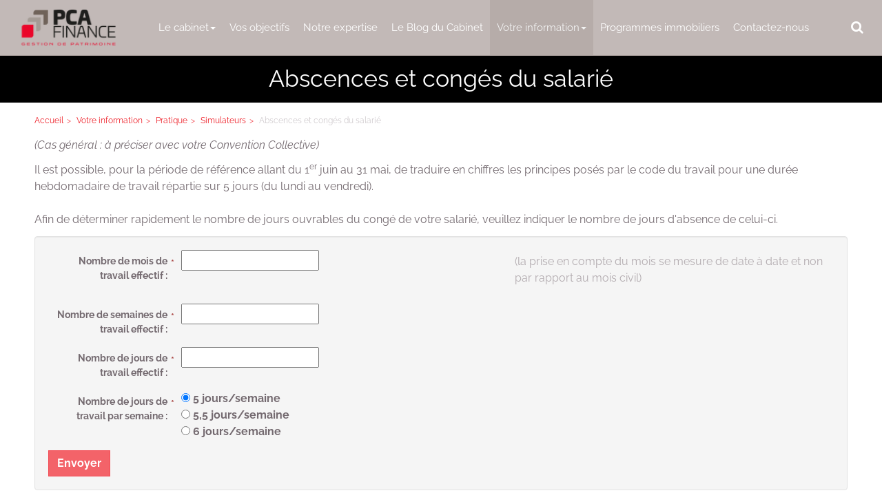

--- FILE ---
content_type: text/html; charset=utf-8
request_url: https://www.pcafinance.com/votre-information-cgp/simulateurs/abscences-et-conges-du-salarie?hlc=1&dmp_169-section=congespayes
body_size: 5459
content:
<!DOCTYPE html><!--[if lt IE 7]> <html class="no-js ie6 oldie nsie" lang="fr" > <![endif]--><!--[if IE 7]> <html class="no-js ie7 oldie nsie" lang="fr" > <![endif]--><!--[if IE 8]> <html class="no-js ie8 oldie nsie" lang="fr" > <![endif]--><!--[if IE 9]> <html class="no-js ie9 oldie" lang="fr" > <![endif]--><!--[if IE 10]> <html class="no-js ie10 oldie" lang="fr" > <![endif]--><!--[if IE 11]> <html class="no-js ie11" lang="fr" > <![endif]--><!--[if gt IE 10]><!--> <html class="no-js" data-mode="auto" prefix="og: http://ogp.me/ns#" lang="fr" > <!--<![endif]--><head><meta name="fisho" content="499c06abcdfd47bfd17f84fd42d428a8"><meta http-equiv="Content-Type" content="text/html; charset=utf-8" /><meta name="robots" content="noindex" /><meta name="viewport" content="width=device-width, initial-scale=1.0, minimum-scale=1.0, maximum-scale=1.0, user-scalable=0" /><meta name="description" content="" /><title>Abscences et cong&eacute;s du salari&eacute; | PCA FINANCE</title><link rel="canonical" href="https://www.pcafinance.com/votre-information-cgp/simulateurs/abscences-et-conges-du-salarie" /><link rel="icon" href="/uploads/assets/favicon.ico?v=40" /><link rel="apple-touch-icon" href="/uploads/assets/apple-touch-icon.png" /><link rel="apple-touch-icon" sizes="72x72" href="/uploads/assets/apple-touch-icon-72x72.png" /><link rel="apple-touch-icon" sizes="76x76" href="/uploads/assets/apple-touch-icon-76x76.png" /><link rel="apple-touch-icon" sizes="114x114" href="/uploads/assets/apple-touch-icon-114x114.png" /><link rel="apple-touch-icon" sizes="120x120" href="/uploads/assets/apple-touch-icon-120x120.png" /><link rel="apple-touch-icon" sizes="144x144" href="/uploads/assets/apple-touch-icon-144x144.png" /><link rel="apple-touch-icon" sizes="152x152" href="/uploads/assets/apple-touch-icon-152x152.png" /><script src="https://tarteaucitron.io/load.js?domain=www.pcafinance.com&uuid=e319ec4754fdf9f446528ded57429430d58f0176"></script><link href="/dmFrontPlugin/cmp/fontawesome-free/fontawesome-free.min.css" rel="stylesheet" media="screen"><link href="/dmFrontPlugin/tac-cmp/tac-cmp.min.css" rel="stylesheet" media="screen"><link href="/dmFrontPlugin/tac-cmp/tac-cmp-print.min.css" rel="stylesheet" media="print"><script src="/dmFrontPlugin/tac-cmp/tac-cmp.min.js"></script><link rel="stylesheet" media="all" href="/cache/css/b4265aa237.css?v=40" /><style>.dm_widget table:not(.table) { --table-border: 1px solid #e5e5e5; --tr-background-color-odd: #ffffff; --tr-background-color-even: #f5f5f5; width: 100%; overflow: auto; border-collapse: collapse; border: var(--table-border); min-width: 200px;
}
.dm_widget table:not(.table) th,
.dm_widget table:not(.table) td { border: var(--table-border); min-width: 200px; padding: 16px 12px;
}
.dm_widget table:not(.table) caption { padding: 16px 12px;
}
.dm_widget table:not(.table) tr:nth-child(odd) { background-color: var(--tr-background-color-odd);
}
.dm_widget table:not(.table) tr:nth-child(even) { background-color: var(--tr-background-color-even);
}
.dm_widget table:not(.table) p:last-child { margin-bottom: 0;
}</style><script>var console={};console.assert=function(){};console.clear=function(){};console.constructor=function(){};console.count=function(){};console.debug=function(){};console.dir=function(){};console.dirxml=function(){};console.error=function(){};console.group=function(){};console.groupCollapsed=function(){};console.groupEnd=function(){};console.info=function(){};console.log=function(){};console.markTimeline=function(){};console.profile=function(){};console.profileEnd=function(){};console.table=function(){};console.time=function(){};console.timeEnd=function(){};console.timeStamp=function(){};console.timeline=function(){};console.timelineEnd=function(){};console.trace=function(){};console.warn=function(){};</script><!-- Start Piwik PRO Tag Manager code [piwiktools] --><script type="text/javascript"> if ( localStorage.getItem("cookiesInfo") != "nocookieaudience") { (function(window, document, script, dataLayer, id) { function stgCreateCookie(a,b,c){var d="";if(c){var e=new Date;e.setTime(e.getTime()+24*c*60*60*1e3),d="; expires="+e.toUTCString()}document.cookie=a+"="+b+d+"; path=/"}var isStgDebug=(window.location.href.match("stg_debug")||window.document.cookie.match("stg_debug"))&&!window.location.href.match("stg_disable_debug");stgCreateCookie("stg_debug",isStgDebug?1:"",isStgDebug?14:-1); window[dataLayer]=window[dataLayer]||[],window[dataLayer].push({start:(new Date).getTime(),event:"stg.start"});var scripts=document.getElementsByTagName(script)[0],tags=document.createElement(script),dl="dataLayer"!=dataLayer?"?dataLayer="+dataLayer:"";tags.async=!0,tags.src="//lesechos-publishing.containers.piwik.pro/"+id+".js"+dl,isStgDebug&&(tags.src=tags.src+"?stg_debug"),scripts.parentNode.insertBefore(tags,scripts); !function(a,n,i,t){a[n]=a[n]||{};for(var c=0;c<i.length;c++)!function(i){a[n][i]=a[n][i]||{},a[n][i].api=a[n][i].api||function(){var a=[].slice.call(arguments,0),t=a;"string"==typeof a[0]&&(t={event:n+"."+i+":"+a[0],parameters:[].slice.call(arguments,1)}),window[dataLayer].push(t)}}(i[c])}(window,"ppms",["tm","cp","cm"]); })(window, document, 'script', 'dataLayer', '8de93270-dae0-483b-97a8-6e2667d760d3'); } </script><noscript><iframe src="//lesechos-publishing.containers.piwik.pro/8de93270-dae0-483b-97a8-6e2667d760d3/noscript.html" height="0" width="0" style="display:none;visibility:hidden"></iframe></noscript><!-- End Piwik PRO Tag Manager code --></head><body class="site cgp default abscences-et-conges-du-salarie theme-v3 applicationFront page_main_abscencesEtCongesDuSalarie" data-ready="0" data-load="0"><script>function ieVersion(e){e=e||navigator.userAgent;var n=/\b(MSIE |Trident.*?rv:|Edge\/)(\d+)/.exec(e);return!!n&&parseInt(n[2])}function createNewEvent(e){var n;return"function"==typeof Event?n=new Event(e):(n=document.createEvent("Event")).initEvent(e,!0,!0),n}ieV=ieVersion(),ieV&&ieV<"11"?document.addEventListener("DOMContentLoaded",function(){document.body.insertAdjacentHTML("afterbegin",'<div id="browser-warning" class="alert alert-warning alert-dismissible alert-block" role="alert"><button type="button" class="close" data-dismiss="alert" aria-label="Close"><span aria-hidden="true">&times;</span></button><p class="text-center">Vous utilisez une ancienne version du navigateur Internet Explorer. Certaines fonctionnalités risquent de ne pas fonctionner correctement. Nous vous conseillons de télécharger un <a class="link" href="http://browsehappy.com?locale=fr" target="_blank">navigateur plus récent</a>.</p></div>'),document.body.classList.add("hasBrowserWarning");var e=createNewEvent("browserWarning:added");document.body.dispatchEvent(e)}):console.log("not IE");</script><div id="dm_page" data-role="page" class="prestige"><div id="dm_navbar" class="dm_area dm_layout_navbar" data-id="3"><div class="dm_zones clearfix"><div id="dm_zone_3" class="dm_zone"><div class="dm_widgets"><div id="dm_widget_45" class="dm_widget navigation_menu wid-45"><div class="dm_widget_inner"><nav id="menu_navbar_45" class="navbar navbar-default navbar-fixed-top"><div class="container"> <div class="navbar-header"> <button type="button" class="navbar-toggle collapsed" data-toggle="collapse" data-target="#menu_navbar_45_collapse" aria-expanded="false"> <span class="sr-only">Toggle navigation</span> <span class="icon-bar"></span> <span class="icon-bar"></span> <span class="icon-bar"></span> </button> <a class="navbar-brand" href="/"><img class="brand-logo" alt="" src="/uploads/assets/.thumbs/logo-brand-_x50--center-ffffff-wCopyright.png?1555414834"></a> </div><div id="menu_navbar_45_collapse" class="collapse navbar-collapse"><ul id="menu45" class="navbar-nav nav"><li data-level="0-all" id="menu45-0-le-cabinet" class="first level-all dropdown dm_dir dm_parent"><a class="link dropdown-toggle dm_parent" data-submenu="" data-toggle="dropdown" data-url="/le-cabinet" href="#" title="Le cabinet">Le cabinet<b class="caret"></b></a><ul id="menu45" class="dropdown-menu" aria-labelledby="le-cabinet_menu"><li data-level="1-all" id="menu45-presentation-de-pca-finance" class="first level-all"><a class="link" href="/le-cabinet/presentation-de-pca-finance">Présentation de PCA Finance</a></li><li data-level="1-all" id="menu45-notre-metier" class="level-all"><a class="link" href="/le-cabinet/notre-metier">Notre métier</a></li><li data-level="1-all" id="menu45-nos-bureaux-et-equipes" class="level-all"><a class="link" href="/le-cabinet/nos-bureaux-et-equipes">Nos bureaux et équipes</a></li><li data-level="1-all" id="menu45-nos-partenaires" class="last level-all"><a class="link" href="/le-cabinet/nos-partenaires">Nos partenaires</a></li></ul></li><li data-level="0-all" id="menu45-1-vos-objectifs" class="level-all"><a class="link" href="/vos-objectifs">Vos objectifs</a></li><li data-level="0-all" id="menu45-2-notre-expertise" class="level-all"><a class="link" href="/notre-expertise">Notre expertise</a></li><li data-level="0-all" id="menu45-3-le-blog-du-cabinet" class="level-all"><a class="link" href="/le-blog-du-cabinet">Le Blog du Cabinet</a></li><li data-level="0-all" id="menu45-4-votre-information" class="level-all megadropdown dropdown dm_dir"><a class="link dropdown-toggle" data-submenu="" data-toggle="dropdown" data-url="/votre-information-cgp" href="#" title="Votre information">Votre information<b class="caret"></b></a><ul id="menu45" class="dropdown-menu" aria-labelledby="votre-information_menu"><li data-level="1-all" id="menu45-actualites" class="first level-all"><a class="link" href="/votre-information-cgp/actualites">Actualités</a></li><li data-level="1-all" id="menu45-famille" class="level-all dropdown dm_dir dropdown-submenu"><a class="link dropdown-toggle" data-toggle="" data-url="/votre-information-cgp/famille" href="#">Famille</a><ul id="menu45" class="dropdown-menu" aria-labelledby="famille_menu"><li data-level="2-all" id="menu45-dossiers" class="first level-all"><a class="link" href="/votre-information-cgp/famille/dossiers">Dossiers</a></li><li data-level="2-all" id="menu45-questions-reponses" class="last level-all"><a class="link" href="/votre-information-cgp/famille/questions-reponses">Questions-Réponses</a></li></ul></li><li data-level="1-all" id="menu45-fiscalite" class="level-all dropdown dm_dir dropdown-submenu"><a class="link dropdown-toggle" data-toggle="" data-url="/votre-information-cgp/fiscalite" href="#">Fiscalité</a><ul id="menu45" class="dropdown-menu" aria-labelledby="fiscalite_menu"><li data-level="2-all" id="menu45-dossiers" class="first level-all"><a class="link" href="/votre-information-cgp/fiscalite/dossiers">Dossiers</a></li><li data-level="2-all" id="menu45-chiffres-utiles" class="level-all"><a class="link" href="/votre-information-cgp/fiscalite/chiffres-utiles">Chiffres utiles</a></li><li data-level="2-all" id="menu45-questions-reponses" class="last level-all"><a class="link" href="/votre-information-cgp/fiscalite/questions-reponses">Questions - Réponses</a></li></ul></li><li data-level="1-all" id="menu45-immobilier" class="level-all dropdown dm_dir dropdown-submenu"><a class="link dropdown-toggle" data-toggle="" data-url="/votre-information-cgp/immobilier" href="#">Immobilier</a><ul id="menu45" class="dropdown-menu" aria-labelledby="immobilier_menu"><li data-level="2-all" id="menu45-dossiers" class="first level-all"><a class="link" href="/votre-information-cgp/immobilier/dossiers">Dossiers</a></li><li data-level="2-all" id="menu45-questions-reponses" class="last level-all"><a class="link" href="/votre-information-cgp/immobilier/questions-reponses">Questions - Réponses</a></li></ul></li><li data-level="1-all" id="menu45-placement" class="level-all dropdown dm_dir dropdown-submenu"><a class="link dropdown-toggle" data-toggle="" data-url="/votre-information-cgp/placement" href="#">Placement</a><ul id="menu45" class="dropdown-menu" aria-labelledby="placement_menu"><li data-level="2-all" id="menu45-dossiers" class="first level-all"><a class="link" href="/votre-information-cgp/placement/dossiers">Dossiers</a></li><li data-level="2-all" id="menu45-questions-reponses" class="last level-all"><a class="link" href="/votre-information-cgp/placement/questions-reponses">Questions - Réponses</a></li></ul></li><li data-level="1-all" id="menu45-pratique" class="level-all dropdown dm_dir dropdown-submenu"><a class="link dropdown-toggle" data-toggle="" data-url="/votre-information-cgp/pratique" href="#">Pratique</a><ul id="menu45" class="dropdown-menu" aria-labelledby="pratique_menu"><li data-level="2-all" id="menu45-simulateurs" class="first level-all"><a class="link" href="/votre-information-cgp/simulateurs">Simulateurs</a></li><li data-level="2-all" id="menu45-sites-conseilles" class="last level-all"><a class="link" href="/votre-information-cgp/sites-conseilles">Sites conseillés</a></li></ul></li><li data-level="1-all" id="menu45-bourse" class="level-all"><a class="link" href="/votre-information-cgp/bourse">Bourse</a></li><li data-level="1-all" id="menu45-economie" class="last level-all"><a class="link" href="/votre-information-cgp/economie">Économie</a></li></ul></li><li data-level="0-all" id="menu45-5-programmes-immobiliers" class="level-all"><a class="link" href="/programmes-immobiliers">Programmes immobiliers</a></li><li data-level="0-all" id="menu45-8-contactez-nous" class="last level-all"><a class="link" href="/contactez-nous">Contactez-nous</a></li></ul><form class="navbar-form navbar-right " id="dmForm----dm_form_1" method="get" action="/recherche"><div class="form-group"><label for="query" style="display: none;padding: 0;margin: 0;">Rechercher</label><input class="form-control" placeholder="Rechercher..." name="query" type="text" id="query" /> <button type="submit" class="btn btn-default">Rechercher</button></div></form></div></div></nav></div></div><div id="dm_widget_160" class="dm_widget source_code_insert bs3_search-modal-form wid-160"><div class="dm_widget_inner"><div class="modal fade" id="search-modal"><div class="modal-dialog"><div class="modal-content"><div class="modal-header"><button type="button" class="close" data-dismiss="modal">×</button></div><div class="modal-body"><form class="search-modal-form" id="form_160-search" method="get" action="/recherche"><label for="query" style="display: none;padding: 0;margin: 0;">Votre recherche...</label><input id="query" name="query" class="form-control input-sm" type="text" placeholder="Votre recherche..." /><div class="btn-wrapper text-center"><button type="submit" class="btn btn-primary">Rechercher</button></div></form></div></div></div></div></div></div></div></div></div></div><div id="dm_page_inner"><div id="dm_header"><div id="dm_header_inner"><header id="dm_top" class="dm_area dm_layout_top" data-id="4"><div class="dm_zones clearfix"><div id="dm_zone_4" class="dm_zone"><div class="dm_widgets"><div id="dm_widget_9" class="dm_widget source_code_insert lepcontent-dmpage-title wid-9"><div class="dm_widget_inner"><h1 class="title">Abscences et congés du salarié</h1></div></div></div></div></div></header></div></div><!-- end #dm_header --><div id="dm_main" class="dm_layout"><div id="dm_main_inner"><div id="dm_custom_top" class="dm_area"><div class="first dm_area dm_page_customTop" id="dm_area_335" data-id="335"><div class="dm_zones clearfix"><div id="dm_zone_356" class="dm_zone"><div class="dm_widgets"></div></div></div></div><div class="last dm_area dm_layout_customTop" id="dm_area_94" data-id="94"><div class="dm_zones clearfix"><div id="dm_zone_109" class="dm_zone"><div class="dm_widgets"><div id="dm_widget_36" class="dm_widget navigation_bread_crumb wid-36"><div class="dm_widget_inner"><ul class="breadcrumb" itemscope itemtype="https://schema.org/BreadcrumbList"><li class="niv0 first" itemprop="itemListElement" itemtype="https://schema.org/ListItem" itemscope="itemscope"><a class="link dm_parent" href="/" itemprop="item" title="Accueil"><span itemprop="name">Accueil</span></a><meta itemprop="position" content="2" /></li><li class="niv1" itemprop="itemListElement" itemtype="https://schema.org/ListItem" itemscope="itemscope"><a class="link dm_parent" href="/votre-information-cgp" itemprop="item" title="Votre information"><span itemprop="name">Votre information</span></a><meta itemprop="position" content="3" /></li><li class="niv2" itemprop="itemListElement" itemtype="https://schema.org/ListItem" itemscope="itemscope"><a class="link dm_parent" href="/votre-information-cgp/pratique" itemprop="item" title="Pratique"><span itemprop="name">Pratique</span></a><meta itemprop="position" content="4" /></li><li class="niv3" itemprop="itemListElement" itemtype="https://schema.org/ListItem" itemscope="itemscope"><a class="link dm_parent" href="/votre-information-cgp/simulateurs" itemprop="item" title="Simulateurs"><span itemprop="name">Simulateurs</span></a><meta itemprop="position" content="5" /></li><li class="niv4 last active" itemprop="itemListElement" itemtype="https://schema.org/ListItem" itemscope="itemscope"><a class="link" href="/votre-information-cgp/simulateurs/abscences-et-conges-du-salarie" itemprop="item" title="Abscences et congés du salarié"><span itemprop="name">Abscences et congés du salarié</span></a><meta itemprop="position" content="6" /></li></ul></div></div></div></div></div></div></div><div id="dm_main_row"><section id="dm_page_content" class="dm_area dm_page_content" data-id="336"><div class="dm_zones clearfix"><div id="dm_zone_357" class="dm_zone"><div class="dm_widgets"><div id="dm_widget_389" class="dm_widget acs_form wid-389"><div class="dm_widget_inner"><p><i>(Cas général : à préciser avec votre Convention Collective)</i></p> <p> Il est possible, pour la période de référence allant du 1<sup>er</sup> juin au 31 mai, de traduire en chiffres les principes posés par le code du travail pour une durée hebdomadaire de travail répartie sur 5 jours (du lundi au vendredi). <br/> <br/> Afin de déterminer rapidement le nombre de jours ouvrables du congé de votre salarié, veuillez indiquer le nombre de jours d'absence de celui-ci. </p><form class="form-horizontal" id="AcsForm----dm_form_1" method="post" action="https://www.pcafinance.com/votre-information-cgp/simulateurs/abscences-et-conges-du-salarie?hlc=1&amp;dmp_169-section=congespayes"><fieldset class="well"><div class="form-group form-group-sm"> <label class="required col-sm-2 control-label" for="acs_form_nbmois">Nombre de mois de travail effectif&nbsp;: </label> <div class="col-sm-5"><input type="text" name="acs_form[nbmois]" id="acs_form_nbmois" /> </div> <div class="col-sm-5"><div class="control-text"><div class="help-block">(la prise en compte du mois se mesure de date à date et non par rapport au mois civil)</div></div></div> </div><div class="form-group form-group-sm"> <label class="required col-sm-2 control-label" for="acs_form_nbsemaines">Nombre de semaines de travail effectif&nbsp;:</label> <div class="col-sm-5"><input type="text" name="acs_form[nbsemaines]" id="acs_form_nbsemaines" /> </div> <div class="col-sm-5"><div class="control-text"></div></div> </div><div class="form-group form-group-sm"> <label class="required col-sm-2 control-label" for="acs_form_nbjours">Nombre de jours de travail effectif&nbsp;:</label> <div class="col-sm-5"><input type="text" name="acs_form[nbjours]" id="acs_form_nbjours" /> </div> <div class="col-sm-5"><div class="control-text"></div></div> </div><div class="form-group form-group-sm"> <label class="required col-sm-2 control-label" for="acs_form_nbjoursParSemaine">Nombre de jours de travail par semaine&nbsp;:</label> <div class="col-sm-5"><ul class="radio_list"><li class="inline"><input class="inline" name="acs_form[nbjoursParSemaine]" type="radio" value="0" id="acs_form_nbjoursParSemaine_0" checked="checked" />&nbsp;<label class="inline" for="acs_form_nbjoursParSemaine_0">5&nbsp;jours/semaine</label></li><li class="inline"><input class="inline" name="acs_form[nbjoursParSemaine]" type="radio" value="1" id="acs_form_nbjoursParSemaine_1" />&nbsp;<label class="inline" for="acs_form_nbjoursParSemaine_1">5,5&nbsp;jours/semaine</label></li><li class="inline"><input class="inline" name="acs_form[nbjoursParSemaine]" type="radio" value="2" id="acs_form_nbjoursParSemaine_2" />&nbsp;<label class="inline" for="acs_form_nbjoursParSemaine_2">6&nbsp;jours/semaine</label></li></ul> </div> <div class="col-sm-5"><div class="control-text"></div></div> </div><div class="form-actions test"><button type="submit" class="btn btn-primary" />Envoyer</button></div></fieldset></form></div></div><div id="dm_widget_388" class="dm_widget source_code_insert bg-overflow bg-overflow-gray-light lepcontent-objects-multiple wid-388"><div class="dm_widget_inner"><h2 class="title" data-lettering="-1">Les autres simulateurs</h2><div class="content-data template-medialist" data-options="{&quot;dm_page_id&quot;:&quot;167&quot;,&quot;widget_id&quot;:388,&quot;template_type&quot;:&quot;medialist&quot;,&quot;map_display&quot;:0,&quot;section_filtering&quot;:{&quot;nav_display&quot;:0,&quot;items_animation_in&quot;:&quot;zoomIn&quot;,&quot;items_animation_out&quot;:&quot;zoomOut&quot;,&quot;items_animation_delay&quot;:40,&quot;items_animation_offset&quot;:60,&quot;items_animation_duration&quot;:400},&quot;opening_hours_display&quot;:0,&quot;modal_display&quot;:0}"><ul class="media-list title-unique"><li class="media media-row first content_link" itemscope="itemscope" itemtype="http://schema.org/Article" itemid="https://www.pcafinance.com/votre-information-cgp/simulateurs/valeur-acquise-par-un-capital-place-a-interets-composes-pendant-une-duree-determinee?hlc=1&amp;dmp_167-section=placements"><div class="media-body title-unique"><a title="Valeur acquise par un capital placé à intérêts composés pendant une durée déterminée" href="/votre-information-cgp/simulateurs/valeur-acquise-par-un-capital-place-a-interets-composes-pendant-une-duree-determinee?hlc=1&amp;dmp_167-section=placements" class="link" itemprop="url"><header class="article-header"><h3 class="media-heading" itemprop="headline">Valeur acquise par un capital placé à intérêts composés pendant une durée déterminée</h3></header></a></div></li><li class="media media-row content_link" itemscope="itemscope" itemtype="http://schema.org/Article" itemid="https://www.pcafinance.com/votre-information-cgp/simulateurs/valeur-acquise-par-une-suite-de-versements-constants?hlc=1&amp;dmp_167-section=placements"><div class="media-body title-unique"><a title="Valeur acquise par une suite de versements constants" href="/votre-information-cgp/simulateurs/valeur-acquise-par-une-suite-de-versements-constants?hlc=1&amp;dmp_167-section=placements" class="link" itemprop="url"><header class="article-header"><h3 class="media-heading" itemprop="headline">Valeur acquise par une suite de versements constants</h3></header></a></div></li><li class="media media-row content_link" itemscope="itemscope" itemtype="http://schema.org/Article" itemid="https://www.pcafinance.com/votre-information-cgp/simulateurs/taux-de-rendement-dun-capital?hlc=1&amp;dmp_167-section=placements"><div class="media-body title-unique"><a title="Taux de rendement d&#039;un capital" href="/votre-information-cgp/simulateurs/taux-de-rendement-dun-capital?hlc=1&amp;dmp_167-section=placements" class="link" itemprop="url"><header class="article-header"><h3 class="media-heading" itemprop="headline">Taux de rendement d'un capital</h3></header></a></div></li><li class="media media-row content_link" itemscope="itemscope" itemtype="http://schema.org/Article" itemid="https://www.pcafinance.com/votre-information-cgp/simulateurs/taux-de-rendement-dune-suite-de-versements-constants?hlc=1&amp;dmp_167-section=placements"><div class="media-body title-unique"><a title="Taux de rendement d&#039;une suite de versements constants" href="/votre-information-cgp/simulateurs/taux-de-rendement-dune-suite-de-versements-constants?hlc=1&amp;dmp_167-section=placements" class="link" itemprop="url"><header class="article-header"><h3 class="media-heading" itemprop="headline">Taux de rendement d'une suite de versements constants</h3></header></a></div></li><li class="media media-row content_link" itemscope="itemscope" itemtype="http://schema.org/Article" itemid="https://www.pcafinance.com/votre-information-cgp/simulateurs/calcul-du-capital-emprunte?hlc=1&amp;dmp_167-section=emprunts"><div class="media-body title-unique"><a title="Calcul du capital emprunté" href="/votre-information-cgp/simulateurs/calcul-du-capital-emprunte?hlc=1&amp;dmp_167-section=emprunts" class="link" itemprop="url"><header class="article-header"><h3 class="media-heading" itemprop="headline">Calcul du capital emprunté</h3></header></a></div></li><li class="media media-row content_link" itemscope="itemscope" itemtype="http://schema.org/Article" itemid="https://www.pcafinance.com/votre-information-cgp/simulateurs/calcul-de-la-duree-selon-votre-capacite-de-remboursement?hlc=1&amp;dmp_167-section=emprunts"><div class="media-body title-unique"><a title="Calcul de la durée (selon votre capacité de remboursement)" href="/votre-information-cgp/simulateurs/calcul-de-la-duree-selon-votre-capacite-de-remboursement?hlc=1&amp;dmp_167-section=emprunts" class="link" itemprop="url"><header class="article-header"><h3 class="media-heading" itemprop="headline">Calcul de la durée (selon votre capacité de remboursement)</h3></header></a></div></li><li class="media media-row content_link" itemscope="itemscope" itemtype="http://schema.org/Article" itemid="https://www.pcafinance.com/votre-information-cgp/simulateurs/calcul-du-versement-periodique?hlc=1&amp;dmp_167-section=emprunts"><div class="media-body title-unique"><a title="Calcul du versement périodique" href="/votre-information-cgp/simulateurs/calcul-du-versement-periodique?hlc=1&amp;dmp_167-section=emprunts" class="link" itemprop="url"><header class="article-header"><h3 class="media-heading" itemprop="headline">Calcul du versement périodique</h3></header></a></div></li><li class="media media-row content_link" itemscope="itemscope" itemtype="http://schema.org/Article" itemid="https://www.pcafinance.com/votre-information-cgp/simulateurs/calcul-du-taux?hlc=1&amp;dmp_167-section=emprunts"><div class="media-body title-unique"><a title="Calcul du taux" href="/votre-information-cgp/simulateurs/calcul-du-taux?hlc=1&amp;dmp_167-section=emprunts" class="link" itemprop="url"><header class="article-header"><h3 class="media-heading" itemprop="headline">Calcul du taux</h3></header></a></div></li><li class="media media-row content_link" itemscope="itemscope" itemtype="http://schema.org/Article" itemid="https://www.pcafinance.com/votre-information-cgp/simulateurs/calcul-des-loyers-constants?hlc=1&amp;dmp_167-section=creditbail"><div class="media-body title-unique"><a title="Calcul des loyers (constants)" href="/votre-information-cgp/simulateurs/calcul-des-loyers-constants?hlc=1&amp;dmp_167-section=creditbail" class="link" itemprop="url"><header class="article-header"><h3 class="media-heading" itemprop="headline">Calcul des loyers (constants)</h3></header></a></div></li><li class="media media-row content_link" itemscope="itemscope" itemtype="http://schema.org/Article" itemid="https://www.pcafinance.com/votre-information-cgp/simulateurs/calcul-du-taux-reel-cout-reel-du-credit-bail?hlc=1&amp;dmp_167-section=creditbail"><div class="media-body title-unique"><a title="Calcul du taux réel (coût réel du crédit-bail)" href="/votre-information-cgp/simulateurs/calcul-du-taux-reel-cout-reel-du-credit-bail?hlc=1&amp;dmp_167-section=creditbail" class="link" itemprop="url"><header class="article-header"><h3 class="media-heading" itemprop="headline">Calcul du taux réel (coût réel du crédit-bail)</h3></header></a></div></li><li class="media media-row content_link" itemscope="itemscope" itemtype="http://schema.org/Article" itemid="https://www.pcafinance.com/votre-information-cgp/simulateurs/calcul-de-la-duree?hlc=1&amp;dmp_167-section=creditbail"><div class="media-body title-unique"><a title="Calcul de la durée" href="/votre-information-cgp/simulateurs/calcul-de-la-duree?hlc=1&amp;dmp_167-section=creditbail" class="link" itemprop="url"><header class="article-header"><h3 class="media-heading" itemprop="headline">Calcul de la durée</h3></header></a></div></li><li class="media media-row content_link" itemscope="itemscope" itemtype="http://schema.org/Article" itemid="https://www.pcafinance.com/votre-information-cgp/simulateurs/correspondance-jours-ouvres-jours-ouvrables?hlc=1&amp;dmp_167-section=congespayes"><div class="media-body title-unique"><a title="Correspondance jours ouvrés jours ouvrables" href="/votre-information-cgp/simulateurs/correspondance-jours-ouvres-jours-ouvrables?hlc=1&amp;dmp_167-section=congespayes" class="link" itemprop="url"><header class="article-header"><h3 class="media-heading" itemprop="headline">Correspondance jours ouvrés jours ouvrables</h3></header></a></div></li><li class="media media-row content_link" itemscope="itemscope" itemtype="http://schema.org/Article" itemid="https://www.pcafinance.com/votre-information-cgp/simulateurs/seuil-de-rentabilite-estimation-rapide?hlc=1&amp;dmp_167-section=autres"><div class="media-body title-unique"><a title="Seuil de rentabilité (estimation rapide)" href="/votre-information-cgp/simulateurs/seuil-de-rentabilite-estimation-rapide?hlc=1&amp;dmp_167-section=autres" class="link" itemprop="url"><header class="article-header"><h3 class="media-heading" itemprop="headline">Seuil de rentabilité (estimation rapide)</h3></header></a></div></li><li class="media media-row content_link" itemscope="itemscope" itemtype="http://schema.org/Article" itemid="https://www.pcafinance.com/votre-information-cgp/simulateurs/calcul-des-frais-kilometriques-vehicules-automobiles?hlc=1&amp;dmp_167-section=autres"><div class="media-body title-unique"><a title="Calcul des frais kilométriques : véhicules automobiles" href="/votre-information-cgp/simulateurs/calcul-des-frais-kilometriques-vehicules-automobiles?hlc=1&amp;dmp_167-section=autres" class="link" itemprop="url"><header class="article-header"><h3 class="media-heading" itemprop="headline">Calcul des frais kilométriques : véhicules automobiles</h3></header></a></div></li><li class="media media-row last content_link" itemscope="itemscope" itemtype="http://schema.org/Article" itemid="https://www.pcafinance.com/votre-information-cgp/simulateurs/versement-transport?hlc=1&amp;dmp_167-section=autres"><div class="media-body title-unique"><a title="Versement transport" href="/votre-information-cgp/simulateurs/versement-transport?hlc=1&amp;dmp_167-section=autres" class="link" itemprop="url"><header class="article-header"><h3 class="media-heading" itemprop="headline">Versement transport</h3></header></a></div></li></ul></div></div></div></div></div></div></section></div><!-- end #dm_main_row --></div></div><!-- end #dm_main --><div id="dm_footer"><div id="dm_footer_inner"><footer id="dm_bottom" data-role="footer" class="dm_area dm_layout_bottom" data-id="6"><div class="dm_zones clearfix"><div id="dm_zone_6" class="dm_zone col-xs-6 col-md-4"><div class="dm_widgets"><div id="dm_widget_285" class="dm_widget content_image logo-full marg-t-2vh wid-285"><div class="dm_widget_inner"><a class="link dm_parent" href="/" title="Accueil"><img alt="" height="104" src="/uploads/assets/logo-full.png" width="640" /></a></div></div><div id="dm_widget_296" class="dm_widget source_code_insert marg-t-2vh lepcontent-objects-multiple wid-296"><div class="dm_widget_inner"><div class="content-data template-iconlist" data-options="{&quot;dm_page_id&quot;:&quot;167&quot;,&quot;widget_id&quot;:296,&quot;template_type&quot;:&quot;iconlist&quot;,&quot;map_display&quot;:0,&quot;section_filtering&quot;:{&quot;nav_display&quot;:0,&quot;items_animation_in&quot;:&quot;zoomIn&quot;,&quot;items_animation_out&quot;:&quot;zoomOut&quot;,&quot;items_animation_delay&quot;:40,&quot;items_animation_offset&quot;:60,&quot;items_animation_duration&quot;:400},&quot;opening_hours_display&quot;:0,&quot;modal_display&quot;:0}"><div class="row-none row-centered-none"><div class="col-none"><a target="_blank" class="iconwrapper overlay content_link" title="Linkedin" href="https://www.linkedin.com/company/pcafinance/" data-lpct_id="16" data-lpc_id="158"><div class="iconwrapper-icon text-center"><i class="fa fa-linkedin"></i></div></a></div></div></div></div></div></div></div><div id="dm_zone_75" class="dm_zone col-xs-6 col-md-4"><div class="dm_widgets"><div id="dm_widget_287" class="dm_widget navigation_menu wid-287"><div class="dm_widget_inner"><ul id="menu287" class="row menu-icon"><li data-level="0-all" id="menu287-1-contact" class="level-all col-none"><a class="link" href="/contactez-nous" title="Contactez-nous"><i class="fa fa-envelope-o" aria-hidden="true"></i> <span>Contact</span></a></li></ul></div></div></div></div><div id="dm_zone_77" class="dm_zone col-xs-12 col-md-4"><div class="dm_widgets"><div id="dm_widget_288" class="dm_widget source_code_insert lepcontent-objects-multiple wid-288"><div class="dm_widget_inner"><div class="content-data template-carousel" data-options="{&quot;dm_page_id&quot;:&quot;167&quot;,&quot;widget_id&quot;:288,&quot;template_type&quot;:&quot;carousel&quot;,&quot;map_display&quot;:0,&quot;section_filtering&quot;:{&quot;nav_display&quot;:0,&quot;items_animation_in&quot;:&quot;zoomIn&quot;,&quot;items_animation_out&quot;:&quot;zoomOut&quot;,&quot;items_animation_delay&quot;:40,&quot;items_animation_offset&quot;:60,&quot;items_animation_duration&quot;:400},&quot;opening_hours_display&quot;:0,&quot;modal_display&quot;:0}"><div id="carousel_288" class="carousel slide" data-ride="carousel" data-interval="5000" data-pause="hover" data-wrap="1" data-keyboard="0"><div class="carousel-inner" role="listbox"><div id="carousel_288-car_1" class="item active" itemscope="itemscope" itemtype="http://schema.org/LocalBusiness" itemid="https://www.pcafinance.com/le-cabinet/nos-bureaux-et-equipes/guadeloupe-siege-social" data-lpct_id="7" data-lpc_id="205"><div class="link"><div class="carousel-caption"><div class="carousel-caption-inner"><section class="article-body"><address class="postal-address" itemprop="address" itemscope itemtype="http://schema.org/PostalAddress"><div class="name h6" itemprop="name">Guadeloupe (siège social)</div><div class="street-address" itemprop="streetAddress">Immeuble Le Semaphore <br/>Zac de Houelbourg Sud II</div><div class="full-locality-wrapper"><span class="postal-code" itemprop="postalCode">97122</span> <span class="address-locality" itemprop="addressLocality">Baie Mahault</span></div></address><div class="contact-point" itemprop="contactPoint" itemscope itemtype="http://schema.org/ContactPoint"><div class="telephone"><span class="type"><i class="fa fa-fw fa-phone" aria-hidden="true"></i></span><a class="link value" href="tel:0590321515" itemprop="telephone">05 90 32 15 15</a></div></div></section></div></div></div></div><div id="carousel_288-car_2" class="item" itemscope="itemscope" itemtype="http://schema.org/LocalBusiness" itemid="https://www.pcafinance.com/le-cabinet/nos-bureaux-et-equipes/martinique" data-lpct_id="7" data-lpc_id="208"><div class="link"><div class="carousel-caption"><div class="carousel-caption-inner"><section class="article-body"><address class="postal-address" itemprop="address" itemscope itemtype="http://schema.org/PostalAddress"><div class="name h6" itemprop="name">Bureau en Martinique</div><div class="street-address" itemprop="streetAddress">3, rue Marie Dupil<br/>Petit Manoir</div><div class="full-locality-wrapper"><span class="postal-code" itemprop="postalCode">97232</span> <span class="address-locality" itemprop="addressLocality">Le Lamentin</span></div></address><div class="contact-point" itemprop="contactPoint" itemscope itemtype="http://schema.org/ContactPoint"><div class="telephone"><span class="type"><i class="fa fa-fw fa-phone" aria-hidden="true"></i></span><a class="link value" href="tel:0596978758" itemprop="telephone">05 96 97 87 58</a></div></div></section></div></div></div></div></div></div></div></div></div></div></div><div id="dm_zone_93" class="dm_zone copyright"><div class="dm_widgets"><div id="dm_widget_293" class="dm_widget navigation_menu col-xs-12 col-md-6 wid-293"><div class="dm_widget_inner"><ul id="menu293" class="list-inline menu-default"><li data-level="0-all" id="menu293-0-plan-du-site" class="first level-all"><a class="link" href="/plan-du-site">Plan du site</a></li><li data-level="0-all" id="menu293-1-administration" class="last level-all"><a class="link" href="http://abonnes.expertinfos.com/login.php" target="_blank">Administration</a></li></ul></div></div><div id="dm_widget_299" class="dm_widget navigation_menu col-xs-12 col-md-6 wid-299"><div class="dm_widget_inner"><ul id="menu299" class="list-inline pull-md-right menu-default"><li data-level="0-all" id="menu299-0-year-copyright" class="first level-all copyright-year">© 2019&#160;-&#160;2026</li><li data-level="0-all" id="menu299-1-appyml-constants_copyright" class="level-all copyright-company">Site réalisé par Les Echos Publishing</li><li data-level="0-all" id="menu299-2-mentions-legales-et-rgpd" class="last level-all"><a class="link" href="/mentions-legales-rgpd">Mentions légales et RGPD</a></li></ul></div></div></div></div></div></footer></div></div><!-- end #dm_footer --></div></div><!-- end #dm_page --><script>var dm_configuration = {"relative_url_root":"","dm_core_asset_root":"\/dmCorePlugin\/","script_name":"\/","debug":false,"culture":"fr","cultures_count":1,"dateFormat":"dd\/mm\/yy","module":"dmFront","action":"page","authenticated":false,"is_super_admin":false,"page_id":"167","site_theme_version":"v3","site_theme":"prestige"}
var dm_theme_body_classes = null;
var dm_pagesuccess_list = {"pages":["pageSuccess.php","sidebarRightSuccess.php"]};
var dm_current_layout_id = "1";</script><script data-type="all" src="/cache/js/235e2df5d6a2935662f80f9760ef63cb.js"></script><!--[if lt IE 7 ]><script src="//ajax.googleapis.com/ajax/libs/chrome-frame/1.0.3/CFInstall.min.js"></script><script>window.attachEvent('onload',function(){CFInstall.check({mode:'overlay'})})</script><![endif]--></body></html>

--- FILE ---
content_type: text/html; charset=utf-8
request_url: https://www.pcafinance.com/api/client/getinfos
body_size: -2010
content:
{
    "siteUrl": "www.pcafinance.com",
    "title": "PCA FINANCE",
    "email": "",
    "success": true,
    "opening_hours": "[{\"days\":[\"1\",\"2\",\"3\",\"4\",\"5\"],\"begin\":\"08:00\",\"end\":\"18:30\"}]",
    "resume_legal_notice": "##LEPDATASYML|legal_notice&gt;cnil##",
    "resume_team": "",
    "post_office_box_number": "",
    "cedex_number": "",
    "region": "[\"Guadeloupe\"]",
    "is_head_office": "1",
    "rcs_number": "B 388 850 422",
    "rcs_locality": "Pointe-\u00e0-Pitre",
    "share_capital": "25000",
    "ec_region": "",
    "cc_region": "",
    "pa_name": "Guadeloupe (si\u00e8ge social)",
    "special_delivery_number": "",
    "orias_number": "07001263",
    "cif_number": "A042100",
    "pro_card_number": "CPI 9712 2016 000 007 560",
    "prefecture": "[\"Basse-Terre\"]",
    "address": "Immeuble Le Semaphore ",
    "address_2": "Zac de Houelbourg Sud II",
    "zip_code": "97122",
    "city": "Baie Mahault",
    "tel": "05 90 32 15 15",
    "mobile": "",
    "fax": ""
}

--- FILE ---
content_type: text/css; charset=utf-8
request_url: https://www.pcafinance.com/cache/css/b4265aa237.css?v=40
body_size: 70140
content:
 @charset "UTF-8";@-webkit-viewport{width:device-width;}@-moz-viewport{width:device-width;}@-ms-viewport{width:device-width;}@viewport{width:device-width;}html{font-family: sans-serif;-ms-text-size-adjust:100%;-webkit-text-size-adjust:100%;}body{margin:0;}article,aside,details,figcaption,figure,footer,header,hgroup,main,menu,nav,section,summary{display:block;}audio,canvas,progress,video{display: inline-block;vertical-align:baseline;}audio:not([controls]){display: none;height:0;}[hidden],template{display: none;}a{background-color: transparent;}a:active,a:hover{outline:0;}abbr[title]{border-bottom: none;text-decoration: underline;text-decoration: underline dotted;}b,strong{font-weight:bold;}dfn{font-style: italic;}h1{font-size:2em;margin:0.67em 0;}mark{background:#ff0;color:#000;}small{font-size:80%;}sub,sup{font-size:75%;line-height:0;position: relative;vertical-align:baseline;}sup{top: -0.5em;}sub{bottom: -0.25em;}img{border:0;}svg:not(:root){overflow: hidden;}figure{margin:1em 40px;}hr{box-sizing:content-box;height:0;}pre{overflow:auto;}code,kbd,pre,samp{font-family: monospace,monospace;font-size:1em;}button,input,optgroup,select,textarea{color: inherit;font: inherit;margin:0;}button{overflow: visible;}button,select{text-transform: none;}button,html input[type="button"],input[type="reset"],input[type="submit"]{-webkit-appearance:button;cursor: pointer;}button[disabled],html input[disabled]{cursor:default;}button::-moz-focus-inner,input::-moz-focus-inner{border:0;padding:0;}input{line-height: normal;}input[type="checkbox"],input[type="radio"]{box-sizing:border-box;padding:0;}input[type="number"]::-webkit-inner-spin-button,input[type="number"]::-webkit-outer-spin-button{height:auto;}input[type="search"]{-webkit-appearance: textfield;box-sizing:content-box;}input[type="search"]::-webkit-search-cancel-button,input[type="search"]::-webkit-search-decoration{-webkit-appearance: none;}fieldset{border:1px solid #c0c0c0;margin:0 2px;padding:0.35em 0.625em 0.75em;}legend{border:0;padding:0;}textarea{overflow:auto;}optgroup{font-weight:bold;}table{border-collapse:collapse;border-spacing:0;}td,th{padding:0;}.error404page{position: relative;height:820px;}.body404,.head404,.eyes404,.leftarm404,.rightarm404,.chair404,.leftshoe404,.rightshoe404,.legs404,.laptop404{background: url("/theme/less/bs3/extends/libs/404page/img/404-character-new.png") 0 0 no-repeat;width:200px;height:200px;}.newcharacter404,.torso404,.body404,.head404,.eyes404,.leftarm404,.rightarm404,.chair404,.leftshoe404,.rightshoe404,.legs404,.laptop404{background-size:750px;position:absolute;display:block;}.newcharacter404{width:400px;height:800px;left:50%;top:20px;margin-left: -200px;}.torso404{position:absolute;display:block;top:138px;left:0px;width:389px;height:252px;animation: sway 20s ease infinite;transform-origin:50% 100%;}.body404{position:absolute;display:block;top:0px;left:0px;width:389px;height:253px;}.head404{position:absolute;top: -148px;left:106px;width:160px;height:194px;background-position:0px -265px;transform-origin:50% 85%;animation: headTilt 20s ease infinite;}.eyes404{position:absolute;top:92px;left:34px;width:73px;height:18px;background-position: -162px -350px;animation:blink404 10s steps(1) infinite,pan 10s ease-in-out infinite;}.leftarm404{position:absolute;top:159px;left:0;width:165px;height:73px;background-position: -265px -341px;transform-origin:9% 35%;transform: rotateZ(0deg);animation: typeLeft 0.4s linear infinite;}.rightarm404{position:absolute;top:148px;left:231px;width:157px;height:91px;background-position: -442px -323px;transform-origin:90% 25%;animation: typeLeft 0.4s linear infinite;}.chair404{position:absolute;top:430px;left:55px;width:260px;height:365px;background-position: -12px -697px;}.legs404{position:absolute;top:378px;left:4px;width:370px;height:247px;background-position: -381px -443px;}.leftshoe404{position:absolute;top:591px;left:54px;width:130px;height:92px;background-position: -315px -749px;}.rightshoe404{position:absolute;top:594px;left:187px;width:135px;height:81px;background-position: -453px -749px;transform-origin:35% 12%;animation: tapRight 1s linear infinite;}.laptop404{position:absolute;top:186px;left:9px;width:365px;height:216px;background-position: -2px -466px;transform-origin:50% 100%;animation: tapWobble 0.4s linear infinite;}@keyframes sway{0%{transform: rotateZ(0deg);}20%{transform: rotateZ(0deg);}25%{transform: rotateZ(4deg);}45%{transform: rotateZ(4deg);}50%{transform: rotateZ(0deg);}70%{transform: rotateZ(0deg);}75%{transform: rotateZ(-4deg);}90%{transform: rotateZ(-4deg);}100%{transform: rotateZ(0deg);}}@keyframes headTilt{0%{transform: rotateZ(0deg);}20%{transform: rotateZ(0deg);}25%{transform: rotateZ(-4deg);}35%{transform: rotateZ(-4deg);}38%{transform: rotateZ(2deg);}42%{transform: rotateZ(2deg);}45%{transform: rotateZ(-4deg);}50%{transform: rotateZ(0deg);}70%{transform: rotateZ(0deg);}82%{transform: rotateZ(0deg);}85%{transform: rotateZ(4deg);}90%{transform: rotateZ(4deg);}100%{transform: rotateZ(0deg);}}@keyframes typeLeft{0%{transform: rotateZ(0deg);}25%{transform: rotateZ(7deg);}75%{transform: rotateZ(-6deg);}100%{transform: rotateZ(0deg);}}@keyframes typeRight{0%{transform: rotateZ(0deg);}25%{transform: rotateZ(-6deg);}75%{transform: rotateZ(7deg);}100%{transform: rotateZ(0deg);}}@keyframes tapWobble{0%{transform: rotateZ(-0.2deg);}50%{transform: rotateZ(0.2deg);}100%{transform: rotateZ(-0.2deg);}}@keyframes tapRight{0%{transform: rotateZ(0deg);}90%{transform: rotateZ(-6deg);}100%{transform: rotateZ(0deg);}}@keyframes blink404{0%{background-position: -162px -350px;}94%{background-position: -162px -350px;}98%{background-position: -162px -368px;}100%{background-position: -162px -350px;}}@keyframes pan{0%{transform: translateX(-2px);}49%{transform: translateX(-2px);}50%{transform: translateX(2px);}99%{transform: translateX(2px);}100%{transform: translateX(-2px);}}@font-face{font-family: 'AdobeBlank-2049';src: url('/theme/less/bs3/extends/libs/Adobe-Blank/fonts/AdobeBlank.eot');src: url('/theme/less/bs3/extends/libs/Adobe-Blank/fonts/AdobeBlank.eot?#iefix') format('embedded-opentype'),url('/theme/less/bs3/extends/libs/Adobe-Blank/fonts/AdobeBlank.woff') format('woff'),url('/theme/less/bs3/extends/libs/Adobe-Blank/fonts/AdobeBlank.ttf') format('truetype'),url('/theme/less/bs3/extends/libs/Adobe-Blank/fonts/AdobeBlank.svg#AdobeBlank') format('svg');font-weight: normal;font-style: normal;}.animated{animation-duration:1s;animation-fill-mode:both;}.animated.infinite{animation-iteration-count: infinite;}.animated.hinge{animation-duration:2s;}.animated.flipOutX,.animated.flipOutY,.animated.bounceIn,.animated.bounceOut{animation-duration: .75s;}@keyframes bounce{from,20%,53%,80%,to{animation-timing-function:cubic-bezier(0.215,0.61,0.355,1);transform: translate3d(0,0,0);}40%,43%{animation-timing-function:cubic-bezier(0.755,0.05,0.855,0.06);transform: translate3d(0,-30px,0);}70%{animation-timing-function:cubic-bezier(0.755,0.05,0.855,0.06);transform: translate3d(0,-15px,0);}90%{transform: translate3d(0,-4px,0);}}.bounce{animation-name:bounce;transform-origin:center bottom;}@keyframes flash{from,50%,to{opacity:1;}25%,75%{opacity:0;}}.flash{animation-name:flash;}@keyframes pulse{from{transform: scale3d(1,1,1);}50%{transform: scale3d(1.05,1.05,1.05);}to{transform: scale3d(1,1,1);}}.pulse{animation-name: pulse;}@keyframes rubberBand{from{transform: scale3d(1,1,1);}30%{transform: scale3d(1.25,0.75,1);}40%{transform: scale3d(0.75,1.25,1);}50%{transform: scale3d(1.15,0.85,1);}65%{transform: scale3d(0.95,1.05,1);}75%{transform: scale3d(1.05,0.95,1);}to{transform: scale3d(1,1,1);}}.rubberBand{animation-name: rubberBand;}@keyframes shake{from,to{transform: translate3d(0,0,0);}10%,30%,50%,70%,90%{transform: translate3d(-10px,0,0);}20%,40%,60%,80%{transform: translate3d(10px,0,0);}}.shake{animation-name: shake;}@keyframes headShake{0%{transform: translateX(0);}6.5%{transform: translateX(-6px) rotateY(-9deg);}18.5%{transform: translateX(5px) rotateY(7deg);}31.5%{transform: translateX(-3px) rotateY(-5deg);}43.5%{transform: translateX(2px) rotateY(3deg);}50%{transform: translateX(0);}}.headShake{animation-timing-function:ease-in-out;animation-name: headShake;}@keyframes swing{20%{transform: rotate3d(0,0,1,15deg);}40%{transform: rotate3d(0,0,1,-10deg);}60%{transform: rotate3d(0,0,1,5deg);}80%{transform: rotate3d(0,0,1,-5deg);}to{transform: rotate3d(0,0,1,0deg);}}.swing{transform-origin: top center;animation-name: swing;}@keyframes tada{from{transform: scale3d(1,1,1);}10%,20%{transform: scale3d(0.9,0.9,0.9) rotate3d(0,0,1,-3deg);}30%,50%,70%,90%{transform: scale3d(1.1,1.1,1.1) rotate3d(0,0,1,3deg);}40%,60%,80%{transform: scale3d(1.1,1.1,1.1) rotate3d(0,0,1,-3deg);}to{transform: scale3d(1,1,1);}}.tada{animation-name: tada;}@keyframes wobble{from{transform: none;}15%{transform: translate3d(-25%,0,0) rotate3d(0,0,1,-5deg);}30%{transform: translate3d(20%,0,0) rotate3d(0,0,1,3deg);}45%{transform: translate3d(-15%,0,0) rotate3d(0,0,1,-3deg);}60%{transform: translate3d(10%,0,0) rotate3d(0,0,1,2deg);}75%{transform: translate3d(-5%,0,0) rotate3d(0,0,1,-1deg);}to{transform: none;}}.wobble{animation-name: wobble;}@keyframes jello{from,11.1%,to{transform: none;}22.2%{transform: skewX(-12.5deg) skewY(-12.5deg);}33.3%{transform: skewX(6.25deg) skewY(6.25deg);}44.4%{transform: skewX(-3.125deg) skewY(-3.125deg);}55.5%{transform: skewX(1.5625deg) skewY(1.5625deg);}66.6%{transform: skewX(-0.78125deg) skewY(-0.78125deg);}77.7%{transform: skewX(0.390625deg) skewY(0.390625deg);}88.8%{transform: skewX(-0.1953125deg) skewY(-0.1953125deg);}}.jello{animation-name: jello;transform-origin:center;}@keyframes bounceIn{from,20%,40%,60%,80%,to{animation-timing-function:cubic-bezier(0.215,0.61,0.355,1);}0%{opacity:0;transform: scale3d(0.3,0.3,0.3);}20%{transform: scale3d(1.1,1.1,1.1);}40%{transform: scale3d(0.9,0.9,0.9);}60%{opacity:1;transform: scale3d(1.03,1.03,1.03);}80%{transform: scale3d(0.97,0.97,0.97);}to{opacity:1;transform: scale3d(1,1,1);}}.bounceIn{animation-name:bounceIn;}@keyframes bounceInDown{from,60%,75%,90%,to{animation-timing-function:cubic-bezier(0.215,0.61,0.355,1);}0%{opacity:0;transform: translate3d(0,-3000px,0);}60%{opacity:1;transform: translate3d(0,25px,0);}75%{transform: translate3d(0,-10px,0);}90%{transform: translate3d(0,5px,0);}to{transform: none;}}.bounceInDown{animation-name:bounceInDown;}@keyframes bounceInLeft{from,60%,75%,90%,to{animation-timing-function:cubic-bezier(0.215,0.61,0.355,1);}0%{opacity:0;transform: translate3d(-3000px,0,0);}60%{opacity:1;transform: translate3d(25px,0,0);}75%{transform: translate3d(-10px,0,0);}90%{transform: translate3d(5px,0,0);}to{transform: none;}}.bounceInLeft{animation-name:bounceInLeft;}@keyframes bounceInRight{from,60%,75%,90%,to{animation-timing-function:cubic-bezier(0.215,0.61,0.355,1);}from{opacity:0;transform: translate3d(3000px,0,0);}60%{opacity:1;transform: translate3d(-25px,0,0);}75%{transform: translate3d(10px,0,0);}90%{transform: translate3d(-5px,0,0);}to{transform: none;}}.bounceInRight{animation-name:bounceInRight;}@keyframes bounceInUp{from,60%,75%,90%,to{animation-timing-function:cubic-bezier(0.215,0.61,0.355,1);}from{opacity:0;transform: translate3d(0,3000px,0);}60%{opacity:1;transform: translate3d(0,-20px,0);}75%{transform: translate3d(0,10px,0);}90%{transform: translate3d(0,-5px,0);}to{transform: translate3d(0,0,0);}}.bounceInUp{animation-name:bounceInUp;}@keyframes bounceOut{20%{transform: scale3d(0.9,0.9,0.9);}50%,55%{opacity:1;transform: scale3d(1.1,1.1,1.1);}to{opacity:0;transform: scale3d(0.3,0.3,0.3);}}.bounceOut{animation-name:bounceOut;}@keyframes bounceOutDown{20%{transform: translate3d(0,10px,0);}40%,45%{opacity:1;transform: translate3d(0,-20px,0);}to{opacity:0;transform: translate3d(0,2000px,0);}}.bounceOutDown{animation-name:bounceOutDown;}@keyframes bounceOutLeft{20%{opacity:1;transform: translate3d(20px,0,0);}to{opacity:0;transform: translate3d(-2000px,0,0);}}.bounceOutLeft{animation-name:bounceOutLeft;}@keyframes bounceOutRight{20%{opacity:1;transform: translate3d(-20px,0,0);}to{opacity:0;transform: translate3d(2000px,0,0);}}.bounceOutRight{animation-name:bounceOutRight;}@keyframes bounceOutUp{20%{transform: translate3d(0,-10px,0);}40%,45%{opacity:1;transform: translate3d(0,20px,0);}to{opacity:0;transform: translate3d(0,-2000px,0);}}.bounceOutUp{animation-name:bounceOutUp;}@keyframes fadeIn{from{opacity:0;}to{opacity:1;}}.fadeIn{animation-name:fadeIn;}@keyframes fadeInDown{from{opacity:0;transform: translate3d(0,-100%,0);}to{opacity:1;transform: none;}}.fadeInDown{animation-name:fadeInDown;}@keyframes fadeInDownBig{from{opacity:0;transform: translate3d(0,-2000px,0);}to{opacity:1;transform: none;}}.fadeInDownBig{animation-name:fadeInDownBig;}@keyframes fadeInLeft{from{opacity:0;transform: translate3d(-100%,0,0);}to{opacity:1;transform: none;}}.fadeInLeft{animation-name:fadeInLeft;}@keyframes fadeInLeftBig{from{opacity:0;transform: translate3d(-2000px,0,0);}to{opacity:1;transform: none;}}.fadeInLeftBig{animation-name:fadeInLeftBig;}@keyframes fadeInRight{from{opacity:0;transform: translate3d(100%,0,0);}to{opacity:1;transform: none;}}.fadeInRight{animation-name:fadeInRight;}@keyframes fadeInRightBig{from{opacity:0;transform: translate3d(2000px,0,0);}to{opacity:1;transform: none;}}.fadeInRightBig{animation-name:fadeInRightBig;}@keyframes fadeInUp{from{opacity:0;transform: translate3d(0,100%,0);}to{opacity:1;transform: none;}}.fadeInUp{animation-name:fadeInUp;}@keyframes fadeInUpBig{from{opacity:0;transform: translate3d(0,2000px,0);}to{opacity:1;transform: none;}}.fadeInUpBig{animation-name:fadeInUpBig;}@keyframes fadeOut{from{opacity:1;}to{opacity:0;}}.fadeOut{animation-name:fadeOut;}@keyframes fadeOutDown{from{opacity:1;}to{opacity:0;transform: translate3d(0,100%,0);}}.fadeOutDown{animation-name:fadeOutDown;}@keyframes fadeOutDownBig{from{opacity:1;}to{opacity:0;transform: translate3d(0,2000px,0);}}.fadeOutDownBig{animation-name:fadeOutDownBig;}@keyframes fadeOutLeft{from{opacity:1;}to{opacity:0;transform: translate3d(-100%,0,0);}}.fadeOutLeft{animation-name:fadeOutLeft;}@keyframes fadeOutLeftBig{from{opacity:1;}to{opacity:0;transform: translate3d(-2000px,0,0);}}.fadeOutLeftBig{animation-name:fadeOutLeftBig;}@keyframes fadeOutRight{from{opacity:1;}to{opacity:0;transform: translate3d(100%,0,0);}}.fadeOutRight{animation-name:fadeOutRight;}@keyframes fadeOutRightBig{from{opacity:1;}to{opacity:0;transform: translate3d(2000px,0,0);}}.fadeOutRightBig{animation-name:fadeOutRightBig;}@keyframes fadeOutUp{from{opacity:1;}to{opacity:0;transform: translate3d(0,-100%,0);}}.fadeOutUp{animation-name:fadeOutUp;}@keyframes fadeOutUpBig{from{opacity:1;}to{opacity:0;transform: translate3d(0,-2000px,0);}}.fadeOutUpBig{animation-name:fadeOutUpBig;}@keyframes flip{from{transform: perspective(400px) rotate3d(0,1,0,-360deg);animation-timing-function:ease-out;}40%{transform: perspective(400px) translate3d(0,0,150px) rotate3d(0,1,0,-190deg);animation-timing-function:ease-out;}50%{transform: perspective(400px) translate3d(0,0,150px) rotate3d(0,1,0,-170deg);animation-timing-function:ease-in;}80%{transform: perspective(400px) scale3d(0.95,0.95,0.95);animation-timing-function:ease-in;}to{transform: perspective(400px);animation-timing-function:ease-in;}}.animated.flip{-webkit-backface-visibility: visible;backface-visibility: visible;animation-name:flip;}@keyframes flipInX{from{transform: perspective(400px) rotate3d(1,0,0,90deg);animation-timing-function:ease-in;opacity:0;}40%{transform: perspective(400px) rotate3d(1,0,0,-20deg);animation-timing-function:ease-in;}60%{transform: perspective(400px) rotate3d(1,0,0,10deg);opacity:1;}80%{transform: perspective(400px) rotate3d(1,0,0,-5deg);}to{transform: perspective(400px);}}.flipInX{-webkit-backface-visibility: visible !important;backface-visibility: visible !important;animation-name:flipInX;}@keyframes flipInY{from{transform: perspective(400px) rotate3d(0,1,0,90deg);animation-timing-function:ease-in;opacity:0;}40%{transform: perspective(400px) rotate3d(0,1,0,-20deg);animation-timing-function:ease-in;}60%{transform: perspective(400px) rotate3d(0,1,0,10deg);opacity:1;}80%{transform: perspective(400px) rotate3d(0,1,0,-5deg);}to{transform: perspective(400px);}}.flipInY{-webkit-backface-visibility: visible !important;backface-visibility: visible !important;animation-name:flipInY;}@keyframes flipOutX{from{transform: perspective(400px);}30%{transform: perspective(400px) rotate3d(1,0,0,-20deg);opacity:1;}to{transform: perspective(400px) rotate3d(1,0,0,90deg);opacity:0;}}.flipOutX{animation-name:flipOutX;-webkit-backface-visibility: visible !important;backface-visibility: visible !important;}@keyframes flipOutY{from{transform: perspective(400px);}30%{transform: perspective(400px) rotate3d(0,1,0,-15deg);opacity:1;}to{transform: perspective(400px) rotate3d(0,1,0,90deg);opacity:0;}}.flipOutY{-webkit-backface-visibility: visible !important;backface-visibility: visible !important;animation-name:flipOutY;}@keyframes lightSpeedIn{from{transform: translate3d(100%,0,0) skewX(-30deg);opacity:0;}60%{transform: skewX(20deg);opacity:1;}80%{transform: skewX(-5deg);opacity:1;}to{transform: none;opacity:1;}}.lightSpeedIn{animation-name: lightSpeedIn;animation-timing-function:ease-out;}@keyframes lightSpeedOut{from{opacity:1;}to{transform: translate3d(100%,0,0) skewX(30deg);opacity:0;}}.lightSpeedOut{animation-name: lightSpeedOut;animation-timing-function:ease-in;}@keyframes rotateIn{from{transform-origin:center;transform: rotate3d(0,0,1,-200deg);opacity:0;}to{transform-origin:center;transform: none;opacity:1;}}.rotateIn{animation-name: rotateIn;}@keyframes rotateInDownLeft{from{transform-origin: left bottom;transform: rotate3d(0,0,1,-45deg);opacity:0;}to{transform-origin: left bottom;transform: none;opacity:1;}}.rotateInDownLeft{animation-name: rotateInDownLeft;}@keyframes rotateInDownRight{from{transform-origin: right bottom;transform: rotate3d(0,0,1,45deg);opacity:0;}to{transform-origin: right bottom;transform: none;opacity:1;}}.rotateInDownRight{animation-name: rotateInDownRight;}@keyframes rotateInUpLeft{from{transform-origin: left bottom;transform: rotate3d(0,0,1,45deg);opacity:0;}to{transform-origin: left bottom;transform: none;opacity:1;}}.rotateInUpLeft{animation-name: rotateInUpLeft;}@keyframes rotateInUpRight{from{transform-origin: right bottom;transform: rotate3d(0,0,1,-90deg);opacity:0;}to{transform-origin: right bottom;transform: none;opacity:1;}}.rotateInUpRight{animation-name: rotateInUpRight;}@keyframes rotateOut{from{transform-origin:center;opacity:1;}to{transform-origin:center;transform: rotate3d(0,0,1,200deg);opacity:0;}}.rotateOut{animation-name: rotateOut;}@keyframes rotateOutDownLeft{from{transform-origin: left bottom;opacity:1;}to{transform-origin: left bottom;transform: rotate3d(0,0,1,45deg);opacity:0;}}.rotateOutDownLeft{animation-name: rotateOutDownLeft;}@keyframes rotateOutDownRight{from{transform-origin: right bottom;opacity:1;}to{transform-origin: right bottom;transform: rotate3d(0,0,1,-45deg);opacity:0;}}.rotateOutDownRight{animation-name: rotateOutDownRight;}@keyframes rotateOutUpLeft{from{transform-origin: left bottom;opacity:1;}to{transform-origin: left bottom;transform: rotate3d(0,0,1,-45deg);opacity:0;}}.rotateOutUpLeft{animation-name: rotateOutUpLeft;}@keyframes rotateOutUpRight{from{transform-origin: right bottom;opacity:1;}to{transform-origin: right bottom;transform: rotate3d(0,0,1,90deg);opacity:0;}}.rotateOutUpRight{animation-name: rotateOutUpRight;}@keyframes hinge{0%{transform-origin: top left;animation-timing-function:ease-in-out;}20%,60%{transform: rotate3d(0,0,1,80deg);transform-origin: top left;animation-timing-function:ease-in-out;}40%,80%{transform: rotate3d(0,0,1,60deg);transform-origin: top left;animation-timing-function:ease-in-out;opacity:1;}to{transform: translate3d(0,700px,0);opacity:0;}}.hinge{animation-name: hinge;}@keyframes rollIn{from{opacity:0;transform: translate3d(-100%,0,0) rotate3d(0,0,1,-120deg);}to{opacity:1;transform: none;}}.rollIn{animation-name: rollIn;}@keyframes rollOut{from{opacity:1;}to{opacity:0;transform: translate3d(100%,0,0) rotate3d(0,0,1,120deg);}}.rollOut{animation-name: rollOut;}@keyframes zoomIn{from{opacity:0;transform: scale3d(0.3,0.3,0.3);}50%{opacity:1;}}.zoomIn{animation-name: zoomIn;}@keyframes zoomInDown{from{opacity:0;transform: scale3d(0.1,0.1,0.1) translate3d(0,-1000px,0);animation-timing-function:cubic-bezier(0.55,0.055,0.675,0.19);}60%{opacity:1;transform: scale3d(0.475,0.475,0.475) translate3d(0,60px,0);animation-timing-function:cubic-bezier(0.175,0.885,0.32,1);}}.zoomInDown{animation-name: zoomInDown;}@keyframes zoomInLeft{from{opacity:0;transform: scale3d(0.1,0.1,0.1) translate3d(-1000px,0,0);animation-timing-function:cubic-bezier(0.55,0.055,0.675,0.19);}60%{opacity:1;transform: scale3d(0.475,0.475,0.475) translate3d(10px,0,0);animation-timing-function:cubic-bezier(0.175,0.885,0.32,1);}}.zoomInLeft{animation-name: zoomInLeft;}@keyframes zoomInRight{from{opacity:0;transform: scale3d(0.1,0.1,0.1) translate3d(1000px,0,0);animation-timing-function:cubic-bezier(0.55,0.055,0.675,0.19);}60%{opacity:1;transform: scale3d(0.475,0.475,0.475) translate3d(-10px,0,0);animation-timing-function:cubic-bezier(0.175,0.885,0.32,1);}}.zoomInRight{animation-name: zoomInRight;}@keyframes zoomInUp{from{opacity:0;transform: scale3d(0.1,0.1,0.1) translate3d(0,1000px,0);animation-timing-function:cubic-bezier(0.55,0.055,0.675,0.19);}60%{opacity:1;transform: scale3d(0.475,0.475,0.475) translate3d(0,-60px,0);animation-timing-function:cubic-bezier(0.175,0.885,0.32,1);}}.zoomInUp{animation-name: zoomInUp;}@keyframes zoomOut{from{opacity:1;}50%{opacity:0;transform: scale3d(0.3,0.3,0.3);}to{opacity:0;}}.zoomOut{animation-name: zoomOut;}@keyframes zoomOutDown{40%{opacity:1;transform: scale3d(0.475,0.475,0.475) translate3d(0,-60px,0);animation-timing-function:cubic-bezier(0.55,0.055,0.675,0.19);}to{opacity:0;transform: scale3d(0.1,0.1,0.1) translate3d(0,2000px,0);transform-origin:center bottom;animation-timing-function:cubic-bezier(0.175,0.885,0.32,1);}}.zoomOutDown{animation-name: zoomOutDown;}@keyframes zoomOutLeft{40%{opacity:1;transform: scale3d(0.475,0.475,0.475) translate3d(42px,0,0);}to{opacity:0;transform: scale(0.1) translate3d(-2000px,0,0);transform-origin: left center;}}.zoomOutLeft{animation-name: zoomOutLeft;}@keyframes zoomOutRight{40%{opacity:1;transform: scale3d(0.475,0.475,0.475) translate3d(-42px,0,0);}to{opacity:0;transform: scale(0.1) translate3d(2000px,0,0);transform-origin: right center;}}.zoomOutRight{animation-name: zoomOutRight;}@keyframes zoomOutUp{40%{opacity:1;transform: scale3d(0.475,0.475,0.475) translate3d(0,60px,0);animation-timing-function:cubic-bezier(0.55,0.055,0.675,0.19);}to{opacity:0;transform: scale3d(0.1,0.1,0.1) translate3d(0,-2000px,0);transform-origin:center bottom;animation-timing-function:cubic-bezier(0.175,0.885,0.32,1);}}.zoomOutUp{animation-name: zoomOutUp;}@keyframes slideInDown{from{transform: translate3d(0,-100%,0);visibility: visible;}to{transform: translate3d(0,0,0);}}.slideInDown{animation-name: slideInDown;}@keyframes slideInLeft{from{transform: translate3d(-100%,0,0);visibility: visible;}to{transform: translate3d(0,0,0);}}.slideInLeft{animation-name: slideInLeft;}@keyframes slideInRight{from{transform: translate3d(100%,0,0);visibility: visible;}to{transform: translate3d(0,0,0);}}.slideInRight{animation-name: slideInRight;}@keyframes slideInUp{from{transform: translate3d(0,100%,0);visibility: visible;}to{transform: translate3d(0,0,0);}}.slideInUp{animation-name: slideInUp;}@keyframes slideOutDown{from{transform: translate3d(0,0,0);}to{visibility: hidden;transform: translate3d(0,100%,0);}}.slideOutDown{animation-name: slideOutDown;}@keyframes slideOutLeft{from{transform: translate3d(0,0,0);}to{visibility: hidden;transform: translate3d(-100%,0,0);}}.slideOutLeft{animation-name: slideOutLeft;}@keyframes slideOutRight{from{transform: translate3d(0,0,0);}to{visibility: hidden;transform: translate3d(100%,0,0);}}.slideOutRight{animation-name: slideOutRight;}@keyframes slideOutUp{from{transform: translate3d(0,0,0);}to{visibility: hidden;transform: translate3d(0,-100%,0);}}.slideOutUp{animation-name: slideOutUp;}@font-face{font-family: 'FontAwesome';src: url('/theme/less/bs3/extends/libs/Font-Awesome4/fonts/fontawesome-webfont.eot?v=4.7.0');src: url('/theme/less/bs3/extends/libs/Font-Awesome4/fonts/fontawesome-webfont.eot?#iefix&v=4.7.0') format('embedded-opentype'),url('/theme/less/bs3/extends/libs/Font-Awesome4/fonts/fontawesome-webfont.woff2?v=4.7.0') format('woff2'),url('/theme/less/bs3/extends/libs/Font-Awesome4/fonts/fontawesome-webfont.woff?v=4.7.0') format('woff'),url('/theme/less/bs3/extends/libs/Font-Awesome4/fonts/fontawesome-webfont.ttf?v=4.7.0') format('truetype'),url('/theme/less/bs3/extends/libs/Font-Awesome4/fonts/fontawesome-webfont.svg?v=4.7.0#fontawesomeregular') format('svg');font-weight: normal;font-style: normal;}.fa{display: inline-block;font: normal normal normal 16px/1 FontAwesome;font-size: inherit;text-rendering:auto;-webkit-font-smoothing:antialiased;-moz-osx-font-smoothing: grayscale;}.fa-lg{font-size:1.33333333em;line-height:0.75em;vertical-align: -15%;}.fa-2x{font-size:2em;}.fa-3x{font-size:3em;}.fa-4x{font-size:4em;}.fa-5x{font-size:5em;}.fa-fw{width:1.28571429em;text-align:center;}.fa-ul{padding-left:0;margin-left:2.14285714em;list-style-type: none;}.fa-ul > li{position: relative;}.fa-li{position:absolute;left: -2.14285714em;width:2.14285714em;top:0.14285714em;text-align:center;}.fa-li.fa-lg{left: -1.85714286em;}.fa-border{padding: .2em .25em .15em;border: solid 0.08em #ffffff;border-radius: .1em;}.fa-pull-left{float: left;}.fa-pull-right{float: right;}.fa.fa-pull-left{margin-right: .3em;}.fa.fa-pull-right{margin-left: .3em;}.pull-right{float: right;}.pull-left{float: left;}.fa.pull-left{margin-right: .3em;}.fa.pull-right{margin-left: .3em;}.fa-spin{animation:fa-spin 2s infinite linear;}.fa-pulse{animation:fa-spin 1s infinite steps(8);}@keyframes fa-spin{0%{transform: rotate(0deg);}100%{transform: rotate(359deg);}}.fa-rotate-90{-ms-filter: "progid:DXImageTransform.Microsoft.BasicImage(rotation=1)";transform: rotate(90deg);}.fa-rotate-180{-ms-filter: "progid:DXImageTransform.Microsoft.BasicImage(rotation=2)";transform: rotate(180deg);}.fa-rotate-270{-ms-filter: "progid:DXImageTransform.Microsoft.BasicImage(rotation=3)";transform: rotate(270deg);}.fa-flip-horizontal{-ms-filter: "progid:DXImageTransform.Microsoft.BasicImage(rotation=0,mirror=1)";transform: scale(-1,1);}.fa-flip-vertical{-ms-filter: "progid:DXImageTransform.Microsoft.BasicImage(rotation=2,mirror=1)";transform: scale(1,-1);}:root .fa-rotate-90,:root .fa-rotate-180,:root .fa-rotate-270,:root .fa-flip-horizontal,:root .fa-flip-vertical{filter: none;}.fa-stack{position: relative;display: inline-block;width:2em;height:2em;line-height:2em;vertical-align: middle;}.fa-stack-1x,.fa-stack-2x{position:absolute;left:0;width:100%;text-align:center;}.fa-stack-1x{line-height: inherit;}.fa-stack-2x{font-size:2em;}.fa-inverse{color:#fff;}.fa-glass:before{content: "\f000";}.fa-music:before{content: "\f001";}.fa-search:before{content: "\f002";}.fa-envelope-o:before{content: "\f003";}.fa-heart:before{content: "\f004";}.fa-star:before{content: "\f005";}.fa-star-o:before{content: "\f006";}.fa-user:before{content: "\f007";}.fa-film:before{content: "\f008";}.fa-th-large:before{content: "\f009";}.fa-th:before{content: "\f00a";}.fa-th-list:before{content: "\f00b";}.fa-check:before{content: "\f00c";}.fa-remove:before,.fa-close:before,.fa-times:before{content: "\f00d";}.fa-search-plus:before{content: "\f00e";}.fa-search-minus:before{content: "\f010";}.fa-power-off:before{content: "\f011";}.fa-signal:before{content: "\f012";}.fa-gear:before,.fa-cog:before{content: "\f013";}.fa-trash-o:before{content: "\f014";}.fa-home:before{content: "\f015";}.fa-file-o:before{content: "\f016";}.fa-clock-o:before{content: "\f017";}.fa-road:before{content: "\f018";}.fa-download:before{content: "\f019";}.fa-arrow-circle-o-down:before{content: "\f01a";}.fa-arrow-circle-o-up:before{content: "\f01b";}.fa-inbox:before{content: "\f01c";}.fa-play-circle-o:before{content: "\f01d";}.fa-rotate-right:before,.fa-repeat:before{content: "\f01e";}.fa-refresh:before{content: "\f021";}.fa-list-alt:before{content: "\f022";}.fa-lock:before{content: "\f023";}.fa-flag:before{content: "\f024";}.fa-headphones:before{content: "\f025";}.fa-volume-off:before{content: "\f026";}.fa-volume-down:before{content: "\f027";}.fa-volume-up:before{content: "\f028";}.fa-qrcode:before{content: "\f029";}.fa-barcode:before{content: "\f02a";}.fa-tag:before{content: "\f02b";}.fa-tags:before{content: "\f02c";}.fa-book:before{content: "\f02d";}.fa-bookmark:before{content: "\f02e";}.fa-print:before{content: "\f02f";}.fa-camera:before{content: "\f030";}.fa-font:before{content: "\f031";}.fa-bold:before{content: "\f032";}.fa-italic:before{content: "\f033";}.fa-text-height:before{content: "\f034";}.fa-text-width:before{content: "\f035";}.fa-align-left:before{content: "\f036";}.fa-align-center:before{content: "\f037";}.fa-align-right:before{content: "\f038";}.fa-align-justify:before{content: "\f039";}.fa-list:before{content: "\f03a";}.fa-dedent:before,.fa-outdent:before{content: "\f03b";}.fa-indent:before{content: "\f03c";}.fa-video-camera:before{content: "\f03d";}.fa-photo:before,.fa-image:before,.fa-picture-o:before{content: "\f03e";}.fa-pencil:before{content: "\f040";}.fa-map-marker:before{content: "\f041";}.fa-adjust:before{content: "\f042";}.fa-tint:before{content: "\f043";}.fa-edit:before,.fa-pencil-square-o:before{content: "\f044";}.fa-share-square-o:before{content: "\f045";}.fa-check-square-o:before{content: "\f046";}.fa-arrows:before{content: "\f047";}.fa-step-backward:before{content: "\f048";}.fa-fast-backward:before{content: "\f049";}.fa-backward:before{content: "\f04a";}.fa-play:before{content: "\f04b";}.fa-pause:before{content: "\f04c";}.fa-stop:before{content: "\f04d";}.fa-forward:before{content: "\f04e";}.fa-fast-forward:before{content: "\f050";}.fa-step-forward:before{content: "\f051";}.fa-eject:before{content: "\f052";}.fa-chevron-left:before{content: "\f053";}.fa-chevron-right:before{content: "\f054";}.fa-plus-circle:before{content: "\f055";}.fa-minus-circle:before{content: "\f056";}.fa-times-circle:before{content: "\f057";}.fa-check-circle:before{content: "\f058";}.fa-question-circle:before{content: "\f059";}.fa-info-circle:before{content: "\f05a";}.fa-crosshairs:before{content: "\f05b";}.fa-times-circle-o:before{content: "\f05c";}.fa-check-circle-o:before{content: "\f05d";}.fa-ban:before{content: "\f05e";}.fa-arrow-left:before{content: "\f060";}.fa-arrow-right:before{content: "\f061";}.fa-arrow-up:before{content: "\f062";}.fa-arrow-down:before{content: "\f063";}.fa-mail-forward:before,.fa-share:before{content: "\f064";}.fa-expand:before{content: "\f065";}.fa-compress:before{content: "\f066";}.fa-plus:before{content: "\f067";}.fa-minus:before{content: "\f068";}.fa-asterisk:before{content: "\f069";}.fa-exclamation-circle:before{content: "\f06a";}.fa-gift:before{content: "\f06b";}.fa-leaf:before{content: "\f06c";}.fa-fire:before{content: "\f06d";}.fa-eye:before{content: "\f06e";}.fa-eye-slash:before{content: "\f070";}.fa-warning:before,.fa-exclamation-triangle:before{content: "\f071";}.fa-plane:before{content: "\f072";}.fa-calendar:before{content: "\f073";}.fa-random:before{content: "\f074";}.fa-comment:before{content: "\f075";}.fa-magnet:before{content: "\f076";}.fa-chevron-up:before{content: "\f077";}.fa-chevron-down:before{content: "\f078";}.fa-retweet:before{content: "\f079";}.fa-shopping-cart:before{content: "\f07a";}.fa-folder:before{content: "\f07b";}.fa-folder-open:before{content: "\f07c";}.fa-arrows-v:before{content: "\f07d";}.fa-arrows-h:before{content: "\f07e";}.fa-bar-chart-o:before,.fa-bar-chart:before{content: "\f080";}.fa-twitter-square:before{content: "\f081";}.fa-facebook-square:before{content: "\f082";}.fa-camera-retro:before{content: "\f083";}.fa-key:before{content: "\f084";}.fa-gears:before,.fa-cogs:before{content: "\f085";}.fa-comments:before{content: "\f086";}.fa-thumbs-o-up:before{content: "\f087";}.fa-thumbs-o-down:before{content: "\f088";}.fa-star-half:before{content: "\f089";}.fa-heart-o:before{content: "\f08a";}.fa-sign-out:before{content: "\f08b";}.fa-linkedin-square:before{content: "\f08c";}.fa-thumb-tack:before{content: "\f08d";}.fa-external-link:before{content: "\f08e";}.fa-sign-in:before{content: "\f090";}.fa-trophy:before{content: "\f091";}.fa-github-square:before{content: "\f092";}.fa-upload:before{content: "\f093";}.fa-lemon-o:before{content: "\f094";}.fa-phone:before{content: "\f095";}.fa-square-o:before{content: "\f096";}.fa-bookmark-o:before{content: "\f097";}.fa-phone-square:before{content: "\f098";}.fa-twitter:before{content: "\f099";}.fa-facebook-f:before,.fa-facebook:before{content: "\f09a";}.fa-github:before{content: "\f09b";}.fa-unlock:before{content: "\f09c";}.fa-credit-card:before{content: "\f09d";}.fa-feed:before,.fa-rss:before{content: "\f09e";}.fa-hdd-o:before{content: "\f0a0";}.fa-bullhorn:before{content: "\f0a1";}.fa-bell:before{content: "\f0f3";}.fa-certificate:before{content: "\f0a3";}.fa-hand-o-right:before{content: "\f0a4";}.fa-hand-o-left:before{content: "\f0a5";}.fa-hand-o-up:before{content: "\f0a6";}.fa-hand-o-down:before{content: "\f0a7";}.fa-arrow-circle-left:before{content: "\f0a8";}.fa-arrow-circle-right:before{content: "\f0a9";}.fa-arrow-circle-up:before{content: "\f0aa";}.fa-arrow-circle-down:before{content: "\f0ab";}.fa-globe:before{content: "\f0ac";}.fa-wrench:before{content: "\f0ad";}.fa-tasks:before{content: "\f0ae";}.fa-filter:before{content: "\f0b0";}.fa-briefcase:before{content: "\f0b1";}.fa-arrows-alt:before{content: "\f0b2";}.fa-group:before,.fa-users:before{content: "\f0c0";}.fa-chain:before,.fa-link:before{content: "\f0c1";}.fa-cloud:before{content: "\f0c2";}.fa-flask:before{content: "\f0c3";}.fa-cut:before,.fa-scissors:before{content: "\f0c4";}.fa-copy:before,.fa-files-o:before{content: "\f0c5";}.fa-paperclip:before{content: "\f0c6";}.fa-save:before,.fa-floppy-o:before{content: "\f0c7";}.fa-square:before{content: "\f0c8";}.fa-navicon:before,.fa-reorder:before,.fa-bars:before{content: "\f0c9";}.fa-list-ul:before{content: "\f0ca";}.fa-list-ol:before{content: "\f0cb";}.fa-strikethrough:before{content: "\f0cc";}.fa-underline:before{content: "\f0cd";}.fa-table:before{content: "\f0ce";}.fa-magic:before{content: "\f0d0";}.fa-truck:before{content: "\f0d1";}.fa-pinterest:before{content: "\f0d2";}.fa-pinterest-square:before{content: "\f0d3";}.fa-google-plus-square:before{content: "\f0d4";}.fa-google-plus:before{content: "\f0d5";}.fa-money:before{content: "\f0d6";}.fa-caret-down:before{content: "\f0d7";}.fa-caret-up:before{content: "\f0d8";}.fa-caret-left:before{content: "\f0d9";}.fa-caret-right:before{content: "\f0da";}.fa-columns:before{content: "\f0db";}.fa-unsorted:before,.fa-sort:before{content: "\f0dc";}.fa-sort-down:before,.fa-sort-desc:before{content: "\f0dd";}.fa-sort-up:before,.fa-sort-asc:before{content: "\f0de";}.fa-envelope:before{content: "\f0e0";}.fa-linkedin:before{content: "\f0e1";}.fa-rotate-left:before,.fa-undo:before{content: "\f0e2";}.fa-legal:before,.fa-gavel:before{content: "\f0e3";}.fa-dashboard:before,.fa-tachometer:before{content: "\f0e4";}.fa-comment-o:before{content: "\f0e5";}.fa-comments-o:before{content: "\f0e6";}.fa-flash:before,.fa-bolt:before{content: "\f0e7";}.fa-sitemap:before{content: "\f0e8";}.fa-umbrella:before{content: "\f0e9";}.fa-paste:before,.fa-clipboard:before{content: "\f0ea";}.fa-lightbulb-o:before{content: "\f0eb";}.fa-exchange:before{content: "\f0ec";}.fa-cloud-download:before{content: "\f0ed";}.fa-cloud-upload:before{content: "\f0ee";}.fa-user-md:before{content: "\f0f0";}.fa-stethoscope:before{content: "\f0f1";}.fa-suitcase:before{content: "\f0f2";}.fa-bell-o:before{content: "\f0a2";}.fa-coffee:before{content: "\f0f4";}.fa-cutlery:before{content: "\f0f5";}.fa-file-text-o:before{content: "\f0f6";}.fa-building-o:before{content: "\f0f7";}.fa-hospital-o:before{content: "\f0f8";}.fa-ambulance:before{content: "\f0f9";}.fa-medkit:before{content: "\f0fa";}.fa-fighter-jet:before{content: "\f0fb";}.fa-beer:before{content: "\f0fc";}.fa-h-square:before{content: "\f0fd";}.fa-plus-square:before{content: "\f0fe";}.fa-angle-double-left:before{content: "\f100";}.fa-angle-double-right:before{content: "\f101";}.fa-angle-double-up:before{content: "\f102";}.fa-angle-double-down:before{content: "\f103";}.fa-angle-left:before{content: "\f104";}.fa-angle-right:before{content: "\f105";}.fa-angle-up:before{content: "\f106";}.fa-angle-down:before{content: "\f107";}.fa-desktop:before{content: "\f108";}.fa-laptop:before{content: "\f109";}.fa-tablet:before{content: "\f10a";}.fa-mobile-phone:before,.fa-mobile:before{content: "\f10b";}.fa-circle-o:before{content: "\f10c";}.fa-quote-left:before{content: "\f10d";}.fa-quote-right:before{content: "\f10e";}.fa-spinner:before{content: "\f110";}.fa-circle:before{content: "\f111";}.fa-mail-reply:before,.fa-reply:before{content: "\f112";}.fa-github-alt:before{content: "\f113";}.fa-folder-o:before{content: "\f114";}.fa-folder-open-o:before{content: "\f115";}.fa-smile-o:before{content: "\f118";}.fa-frown-o:before{content: "\f119";}.fa-meh-o:before{content: "\f11a";}.fa-gamepad:before{content: "\f11b";}.fa-keyboard-o:before{content: "\f11c";}.fa-flag-o:before{content: "\f11d";}.fa-flag-checkered:before{content: "\f11e";}.fa-terminal:before{content: "\f120";}.fa-code:before{content: "\f121";}.fa-mail-reply-all:before,.fa-reply-all:before{content: "\f122";}.fa-star-half-empty:before,.fa-star-half-full:before,.fa-star-half-o:before{content: "\f123";}.fa-location-arrow:before{content: "\f124";}.fa-crop:before{content: "\f125";}.fa-code-fork:before{content: "\f126";}.fa-unlink:before,.fa-chain-broken:before{content: "\f127";}.fa-question:before{content: "\f128";}.fa-info:before{content: "\f129";}.fa-exclamation:before{content: "\f12a";}.fa-superscript:before{content: "\f12b";}.fa-subscript:before{content: "\f12c";}.fa-eraser:before{content: "\f12d";}.fa-puzzle-piece:before{content: "\f12e";}.fa-microphone:before{content: "\f130";}.fa-microphone-slash:before{content: "\f131";}.fa-shield:before{content: "\f132";}.fa-calendar-o:before{content: "\f133";}.fa-fire-extinguisher:before{content: "\f134";}.fa-rocket:before{content: "\f135";}.fa-maxcdn:before{content: "\f136";}.fa-chevron-circle-left:before{content: "\f137";}.fa-chevron-circle-right:before{content: "\f138";}.fa-chevron-circle-up:before{content: "\f139";}.fa-chevron-circle-down:before{content: "\f13a";}.fa-html5:before{content: "\f13b";}.fa-css3:before{content: "\f13c";}.fa-anchor:before{content: "\f13d";}.fa-unlock-alt:before{content: "\f13e";}.fa-bullseye:before{content: "\f140";}.fa-ellipsis-h:before{content: "\f141";}.fa-ellipsis-v:before{content: "\f142";}.fa-rss-square:before{content: "\f143";}.fa-play-circle:before{content: "\f144";}.fa-ticket:before{content: "\f145";}.fa-minus-square:before{content: "\f146";}.fa-minus-square-o:before{content: "\f147";}.fa-level-up:before{content: "\f148";}.fa-level-down:before{content: "\f149";}.fa-check-square:before{content: "\f14a";}.fa-pencil-square:before{content: "\f14b";}.fa-external-link-square:before{content: "\f14c";}.fa-share-square:before{content: "\f14d";}.fa-compass:before{content: "\f14e";}.fa-toggle-down:before,.fa-caret-square-o-down:before{content: "\f150";}.fa-toggle-up:before,.fa-caret-square-o-up:before{content: "\f151";}.fa-toggle-right:before,.fa-caret-square-o-right:before{content: "\f152";}.fa-euro:before,.fa-eur:before{content: "\f153";}.fa-gbp:before{content: "\f154";}.fa-dollar:before,.fa-usd:before{content: "\f155";}.fa-rupee:before,.fa-inr:before{content: "\f156";}.fa-cny:before,.fa-rmb:before,.fa-yen:before,.fa-jpy:before{content: "\f157";}.fa-ruble:before,.fa-rouble:before,.fa-rub:before{content: "\f158";}.fa-won:before,.fa-krw:before{content: "\f159";}.fa-bitcoin:before,.fa-btc:before{content: "\f15a";}.fa-file:before{content: "\f15b";}.fa-file-text:before{content: "\f15c";}.fa-sort-alpha-asc:before{content: "\f15d";}.fa-sort-alpha-desc:before{content: "\f15e";}.fa-sort-amount-asc:before{content: "\f160";}.fa-sort-amount-desc:before{content: "\f161";}.fa-sort-numeric-asc:before{content: "\f162";}.fa-sort-numeric-desc:before{content: "\f163";}.fa-thumbs-up:before{content: "\f164";}.fa-thumbs-down:before{content: "\f165";}.fa-youtube-square:before{content: "\f166";}.fa-youtube:before{content: "\f167";}.fa-xing:before{content: "\f168";}.fa-xing-square:before{content: "\f169";}.fa-youtube-play:before{content: "\f16a";}.fa-dropbox:before{content: "\f16b";}.fa-stack-overflow:before{content: "\f16c";}.fa-instagram:before{content: "\f16d";}.fa-flickr:before{content: "\f16e";}.fa-adn:before{content: "\f170";}.fa-bitbucket:before{content: "\f171";}.fa-bitbucket-square:before{content: "\f172";}.fa-tumblr:before{content: "\f173";}.fa-tumblr-square:before{content: "\f174";}.fa-long-arrow-down:before{content: "\f175";}.fa-long-arrow-up:before{content: "\f176";}.fa-long-arrow-left:before{content: "\f177";}.fa-long-arrow-right:before{content: "\f178";}.fa-apple:before{content: "\f179";}.fa-windows:before{content: "\f17a";}.fa-android:before{content: "\f17b";}.fa-linux:before{content: "\f17c";}.fa-dribbble:before{content: "\f17d";}.fa-skype:before{content: "\f17e";}.fa-foursquare:before{content: "\f180";}.fa-trello:before{content: "\f181";}.fa-female:before{content: "\f182";}.fa-male:before{content: "\f183";}.fa-gittip:before,.fa-gratipay:before{content: "\f184";}.fa-sun-o:before{content: "\f185";}.fa-moon-o:before{content: "\f186";}.fa-archive:before{content: "\f187";}.fa-bug:before{content: "\f188";}.fa-vk:before{content: "\f189";}.fa-weibo:before{content: "\f18a";}.fa-renren:before{content: "\f18b";}.fa-pagelines:before{content: "\f18c";}.fa-stack-exchange:before{content: "\f18d";}.fa-arrow-circle-o-right:before{content: "\f18e";}.fa-arrow-circle-o-left:before{content: "\f190";}.fa-toggle-left:before,.fa-caret-square-o-left:before{content: "\f191";}.fa-dot-circle-o:before{content: "\f192";}.fa-wheelchair:before{content: "\f193";}.fa-vimeo-square:before{content: "\f194";}.fa-turkish-lira:before,.fa-try:before{content: "\f195";}.fa-plus-square-o:before{content: "\f196";}.fa-space-shuttle:before{content: "\f197";}.fa-slack:before{content: "\f198";}.fa-envelope-square:before{content: "\f199";}.fa-wordpress:before{content: "\f19a";}.fa-openid:before{content: "\f19b";}.fa-institution:before,.fa-bank:before,.fa-university:before{content: "\f19c";}.fa-mortar-board:before,.fa-graduation-cap:before{content: "\f19d";}.fa-yahoo:before{content: "\f19e";}.fa-google:before{content: "\f1a0";}.fa-reddit:before{content: "\f1a1";}.fa-reddit-square:before{content: "\f1a2";}.fa-stumbleupon-circle:before{content: "\f1a3";}.fa-stumbleupon:before{content: "\f1a4";}.fa-delicious:before{content: "\f1a5";}.fa-digg:before{content: "\f1a6";}.fa-pied-piper-pp:before{content: "\f1a7";}.fa-pied-piper-alt:before{content: "\f1a8";}.fa-drupal:before{content: "\f1a9";}.fa-joomla:before{content: "\f1aa";}.fa-language:before{content: "\f1ab";}.fa-fax:before{content: "\f1ac";}.fa-building:before{content: "\f1ad";}.fa-child:before{content: "\f1ae";}.fa-paw:before{content: "\f1b0";}.fa-spoon:before{content: "\f1b1";}.fa-cube:before{content: "\f1b2";}.fa-cubes:before{content: "\f1b3";}.fa-behance:before{content: "\f1b4";}.fa-behance-square:before{content: "\f1b5";}.fa-steam:before{content: "\f1b6";}.fa-steam-square:before{content: "\f1b7";}.fa-recycle:before{content: "\f1b8";}.fa-automobile:before,.fa-car:before{content: "\f1b9";}.fa-cab:before,.fa-taxi:before{content: "\f1ba";}.fa-tree:before{content: "\f1bb";}.fa-spotify:before{content: "\f1bc";}.fa-deviantart:before{content: "\f1bd";}.fa-soundcloud:before{content: "\f1be";}.fa-database:before{content: "\f1c0";}.fa-file-pdf-o:before{content: "\f1c1";}.fa-file-word-o:before{content: "\f1c2";}.fa-file-excel-o:before{content: "\f1c3";}.fa-file-powerpoint-o:before{content: "\f1c4";}.fa-file-photo-o:before,.fa-file-picture-o:before,.fa-file-image-o:before{content: "\f1c5";}.fa-file-zip-o:before,.fa-file-archive-o:before{content: "\f1c6";}.fa-file-sound-o:before,.fa-file-audio-o:before{content: "\f1c7";}.fa-file-movie-o:before,.fa-file-video-o:before{content: "\f1c8";}.fa-file-code-o:before{content: "\f1c9";}.fa-vine:before{content: "\f1ca";}.fa-codepen:before{content: "\f1cb";}.fa-jsfiddle:before{content: "\f1cc";}.fa-life-bouy:before,.fa-life-buoy:before,.fa-life-saver:before,.fa-support:before,.fa-life-ring:before{content: "\f1cd";}.fa-circle-o-notch:before{content: "\f1ce";}.fa-ra:before,.fa-resistance:before,.fa-rebel:before{content: "\f1d0";}.fa-ge:before,.fa-empire:before{content: "\f1d1";}.fa-git-square:before{content: "\f1d2";}.fa-git:before{content: "\f1d3";}.fa-y-combinator-square:before,.fa-yc-square:before,.fa-hacker-news:before{content: "\f1d4";}.fa-tencent-weibo:before{content: "\f1d5";}.fa-qq:before{content: "\f1d6";}.fa-wechat:before,.fa-weixin:before{content: "\f1d7";}.fa-send:before,.fa-paper-plane:before{content: "\f1d8";}.fa-send-o:before,.fa-paper-plane-o:before{content: "\f1d9";}.fa-history:before{content: "\f1da";}.fa-circle-thin:before{content: "\f1db";}.fa-header:before{content: "\f1dc";}.fa-paragraph:before{content: "\f1dd";}.fa-sliders:before{content: "\f1de";}.fa-share-alt:before{content: "\f1e0";}.fa-share-alt-square:before{content: "\f1e1";}.fa-bomb:before{content: "\f1e2";}.fa-soccer-ball-o:before,.fa-futbol-o:before{content: "\f1e3";}.fa-tty:before{content: "\f1e4";}.fa-binoculars:before{content: "\f1e5";}.fa-plug:before{content: "\f1e6";}.fa-slideshare:before{content: "\f1e7";}.fa-twitch:before{content: "\f1e8";}.fa-yelp:before{content: "\f1e9";}.fa-newspaper-o:before{content: "\f1ea";}.fa-wifi:before{content: "\f1eb";}.fa-calculator:before{content: "\f1ec";}.fa-paypal:before{content: "\f1ed";}.fa-google-wallet:before{content: "\f1ee";}.fa-cc-visa:before{content: "\f1f0";}.fa-cc-mastercard:before{content: "\f1f1";}.fa-cc-discover:before{content: "\f1f2";}.fa-cc-amex:before{content: "\f1f3";}.fa-cc-paypal:before{content: "\f1f4";}.fa-cc-stripe:before{content: "\f1f5";}.fa-bell-slash:before{content: "\f1f6";}.fa-bell-slash-o:before{content: "\f1f7";}.fa-trash:before{content: "\f1f8";}.fa-copyright:before{content: "\f1f9";}.fa-at:before{content: "\f1fa";}.fa-eyedropper:before{content: "\f1fb";}.fa-paint-brush:before{content: "\f1fc";}.fa-birthday-cake:before{content: "\f1fd";}.fa-area-chart:before{content: "\f1fe";}.fa-pie-chart:before{content: "\f200";}.fa-line-chart:before{content: "\f201";}.fa-lastfm:before{content: "\f202";}.fa-lastfm-square:before{content: "\f203";}.fa-toggle-off:before{content: "\f204";}.fa-toggle-on:before{content: "\f205";}.fa-bicycle:before{content: "\f206";}.fa-bus:before{content: "\f207";}.fa-ioxhost:before{content: "\f208";}.fa-angellist:before{content: "\f209";}.fa-cc:before{content: "\f20a";}.fa-shekel:before,.fa-sheqel:before,.fa-ils:before{content: "\f20b";}.fa-meanpath:before{content: "\f20c";}.fa-buysellads:before{content: "\f20d";}.fa-connectdevelop:before{content: "\f20e";}.fa-dashcube:before{content: "\f210";}.fa-forumbee:before{content: "\f211";}.fa-leanpub:before{content: "\f212";}.fa-sellsy:before{content: "\f213";}.fa-shirtsinbulk:before{content: "\f214";}.fa-simplybuilt:before{content: "\f215";}.fa-skyatlas:before{content: "\f216";}.fa-cart-plus:before{content: "\f217";}.fa-cart-arrow-down:before{content: "\f218";}.fa-diamond:before{content: "\f219";}.fa-ship:before{content: "\f21a";}.fa-user-secret:before{content: "\f21b";}.fa-motorcycle:before{content: "\f21c";}.fa-street-view:before{content: "\f21d";}.fa-heartbeat:before{content: "\f21e";}.fa-venus:before{content: "\f221";}.fa-mars:before{content: "\f222";}.fa-mercury:before{content: "\f223";}.fa-intersex:before,.fa-transgender:before{content: "\f224";}.fa-transgender-alt:before{content: "\f225";}.fa-venus-double:before{content: "\f226";}.fa-mars-double:before{content: "\f227";}.fa-venus-mars:before{content: "\f228";}.fa-mars-stroke:before{content: "\f229";}.fa-mars-stroke-v:before{content: "\f22a";}.fa-mars-stroke-h:before{content: "\f22b";}.fa-neuter:before{content: "\f22c";}.fa-genderless:before{content: "\f22d";}.fa-facebook-official:before{content: "\f230";}.fa-pinterest-p:before{content: "\f231";}.fa-whatsapp:before{content: "\f232";}.fa-server:before{content: "\f233";}.fa-user-plus:before{content: "\f234";}.fa-user-times:before{content: "\f235";}.fa-hotel:before,.fa-bed:before{content: "\f236";}.fa-viacoin:before{content: "\f237";}.fa-train:before{content: "\f238";}.fa-subway:before{content: "\f239";}.fa-medium:before{content: "\f23a";}.fa-yc:before,.fa-y-combinator:before{content: "\f23b";}.fa-optin-monster:before{content: "\f23c";}.fa-opencart:before{content: "\f23d";}.fa-expeditedssl:before{content: "\f23e";}.fa-battery-4:before,.fa-battery:before,.fa-battery-full:before{content: "\f240";}.fa-battery-3:before,.fa-battery-three-quarters:before{content: "\f241";}.fa-battery-2:before,.fa-battery-half:before{content: "\f242";}.fa-battery-1:before,.fa-battery-quarter:before{content: "\f243";}.fa-battery-0:before,.fa-battery-empty:before{content: "\f244";}.fa-mouse-pointer:before{content: "\f245";}.fa-i-cursor:before{content: "\f246";}.fa-object-group:before{content: "\f247";}.fa-object-ungroup:before{content: "\f248";}.fa-sticky-note:before{content: "\f249";}.fa-sticky-note-o:before{content: "\f24a";}.fa-cc-jcb:before{content: "\f24b";}.fa-cc-diners-club:before{content: "\f24c";}.fa-clone:before{content: "\f24d";}.fa-balance-scale:before{content: "\f24e";}.fa-hourglass-o:before{content: "\f250";}.fa-hourglass-1:before,.fa-hourglass-start:before{content: "\f251";}.fa-hourglass-2:before,.fa-hourglass-half:before{content: "\f252";}.fa-hourglass-3:before,.fa-hourglass-end:before{content: "\f253";}.fa-hourglass:before{content: "\f254";}.fa-hand-grab-o:before,.fa-hand-rock-o:before{content: "\f255";}.fa-hand-stop-o:before,.fa-hand-paper-o:before{content: "\f256";}.fa-hand-scissors-o:before{content: "\f257";}.fa-hand-lizard-o:before{content: "\f258";}.fa-hand-spock-o:before{content: "\f259";}.fa-hand-pointer-o:before{content: "\f25a";}.fa-hand-peace-o:before{content: "\f25b";}.fa-trademark:before{content: "\f25c";}.fa-registered:before{content: "\f25d";}.fa-creative-commons:before{content: "\f25e";}.fa-gg:before{content: "\f260";}.fa-gg-circle:before{content: "\f261";}.fa-tripadvisor:before{content: "\f262";}.fa-odnoklassniki:before{content: "\f263";}.fa-odnoklassniki-square:before{content: "\f264";}.fa-get-pocket:before{content: "\f265";}.fa-wikipedia-w:before{content: "\f266";}.fa-safari:before{content: "\f267";}.fa-chrome:before{content: "\f268";}.fa-firefox:before{content: "\f269";}.fa-opera:before{content: "\f26a";}.fa-internet-explorer:before{content: "\f26b";}.fa-tv:before,.fa-television:before{content: "\f26c";}.fa-contao:before{content: "\f26d";}.fa-500px:before{content: "\f26e";}.fa-amazon:before{content: "\f270";}.fa-calendar-plus-o:before{content: "\f271";}.fa-calendar-minus-o:before{content: "\f272";}.fa-calendar-times-o:before{content: "\f273";}.fa-calendar-check-o:before{content: "\f274";}.fa-industry:before{content: "\f275";}.fa-map-pin:before{content: "\f276";}.fa-map-signs:before{content: "\f277";}.fa-map-o:before{content: "\f278";}.fa-map:before{content: "\f279";}.fa-commenting:before{content: "\f27a";}.fa-commenting-o:before{content: "\f27b";}.fa-houzz:before{content: "\f27c";}.fa-vimeo:before{content: "\f27d";}.fa-black-tie:before{content: "\f27e";}.fa-fonticons:before{content: "\f280";}.fa-reddit-alien:before{content: "\f281";}.fa-edge:before{content: "\f282";}.fa-credit-card-alt:before{content: "\f283";}.fa-codiepie:before{content: "\f284";}.fa-modx:before{content: "\f285";}.fa-fort-awesome:before{content: "\f286";}.fa-usb:before{content: "\f287";}.fa-product-hunt:before{content: "\f288";}.fa-mixcloud:before{content: "\f289";}.fa-scribd:before{content: "\f28a";}.fa-pause-circle:before{content: "\f28b";}.fa-pause-circle-o:before{content: "\f28c";}.fa-stop-circle:before{content: "\f28d";}.fa-stop-circle-o:before{content: "\f28e";}.fa-shopping-bag:before{content: "\f290";}.fa-shopping-basket:before{content: "\f291";}.fa-hashtag:before{content: "\f292";}.fa-bluetooth:before{content: "\f293";}.fa-bluetooth-b:before{content: "\f294";}.fa-percent:before{content: "\f295";}.fa-gitlab:before{content: "\f296";}.fa-wpbeginner:before{content: "\f297";}.fa-wpforms:before{content: "\f298";}.fa-envira:before{content: "\f299";}.fa-universal-access:before{content: "\f29a";}.fa-wheelchair-alt:before{content: "\f29b";}.fa-question-circle-o:before{content: "\f29c";}.fa-blind:before{content: "\f29d";}.fa-audio-description:before{content: "\f29e";}.fa-volume-control-phone:before{content: "\f2a0";}.fa-braille:before{content: "\f2a1";}.fa-assistive-listening-systems:before{content: "\f2a2";}.fa-asl-interpreting:before,.fa-american-sign-language-interpreting:before{content: "\f2a3";}.fa-deafness:before,.fa-hard-of-hearing:before,.fa-deaf:before{content: "\f2a4";}.fa-glide:before{content: "\f2a5";}.fa-glide-g:before{content: "\f2a6";}.fa-signing:before,.fa-sign-language:before{content: "\f2a7";}.fa-low-vision:before{content: "\f2a8";}.fa-viadeo:before{content: "\f2a9";}.fa-viadeo-square:before{content: "\f2aa";}.fa-snapchat:before{content: "\f2ab";}.fa-snapchat-ghost:before{content: "\f2ac";}.fa-snapchat-square:before{content: "\f2ad";}.fa-pied-piper:before{content: "\f2ae";}.fa-first-order:before{content: "\f2b0";}.fa-yoast:before{content: "\f2b1";}.fa-themeisle:before{content: "\f2b2";}.fa-google-plus-circle:before,.fa-google-plus-official:before{content: "\f2b3";}.fa-fa:before,.fa-font-awesome:before{content: "\f2b4";}.fa-handshake-o:before{content: "\f2b5";}.fa-envelope-open:before{content: "\f2b6";}.fa-envelope-open-o:before{content: "\f2b7";}.fa-linode:before{content: "\f2b8";}.fa-address-book:before{content: "\f2b9";}.fa-address-book-o:before{content: "\f2ba";}.fa-vcard:before,.fa-address-card:before{content: "\f2bb";}.fa-vcard-o:before,.fa-address-card-o:before{content: "\f2bc";}.fa-user-circle:before{content: "\f2bd";}.fa-user-circle-o:before{content: "\f2be";}.fa-user-o:before{content: "\f2c0";}.fa-id-badge:before{content: "\f2c1";}.fa-drivers-license:before,.fa-id-card:before{content: "\f2c2";}.fa-drivers-license-o:before,.fa-id-card-o:before{content: "\f2c3";}.fa-quora:before{content: "\f2c4";}.fa-free-code-camp:before{content: "\f2c5";}.fa-telegram:before{content: "\f2c6";}.fa-thermometer-4:before,.fa-thermometer:before,.fa-thermometer-full:before{content: "\f2c7";}.fa-thermometer-3:before,.fa-thermometer-three-quarters:before{content: "\f2c8";}.fa-thermometer-2:before,.fa-thermometer-half:before{content: "\f2c9";}.fa-thermometer-1:before,.fa-thermometer-quarter:before{content: "\f2ca";}.fa-thermometer-0:before,.fa-thermometer-empty:before{content: "\f2cb";}.fa-shower:before{content: "\f2cc";}.fa-bathtub:before,.fa-s15:before,.fa-bath:before{content: "\f2cd";}.fa-podcast:before{content: "\f2ce";}.fa-window-maximize:before{content: "\f2d0";}.fa-window-minimize:before{content: "\f2d1";}.fa-window-restore:before{content: "\f2d2";}.fa-times-rectangle:before,.fa-window-close:before{content: "\f2d3";}.fa-times-rectangle-o:before,.fa-window-close-o:before{content: "\f2d4";}.fa-bandcamp:before{content: "\f2d5";}.fa-grav:before{content: "\f2d6";}.fa-etsy:before{content: "\f2d7";}.fa-imdb:before{content: "\f2d8";}.fa-ravelry:before{content: "\f2d9";}.fa-eercast:before{content: "\f2da";}.fa-microchip:before{content: "\f2db";}.fa-snowflake-o:before{content: "\f2dc";}.fa-superpowers:before{content: "\f2dd";}.fa-wpexplorer:before{content: "\f2de";}.fa-meetup:before{content: "\f2e0";}.fa-sm{font-size:0.75em;vertical-align:10%;}.fa-xs{font-size:0.5em;vertical-align:25%;}.btn .fa-2x,.btn .fa-3x,.btn .fa-4x,.btn .fa-5x{vertical-align: middle;}.fa-border-round{width:1.28571429em;height:1.28571429em;line-height:1.28571429;box-sizing:content-box;text-align:center;border: solid 0.04em #ffffff;padding: .02em;border-radius:50%;overflow: hidden;}@font-face{font-family: 'FontCustom';src: url('/theme/less/bs3/extends/libs/Font-Custom/fonts/FontCustom_31e69a71e8d1ddfa418ee1db85ae9d7c.eot?v=1.1');src: url('/theme/less/bs3/extends/libs/Font-Custom/fonts/FontCustom_31e69a71e8d1ddfa418ee1db85ae9d7c.eot?#iefix&v=1.1') format('embedded-opentype'),url('/theme/less/bs3/extends/libs/Font-Custom/fonts/FontCustom_31e69a71e8d1ddfa418ee1db85ae9d7c.woff?v=1.1') format('woff'),url('/theme/less/bs3/extends/libs/Font-Custom/fonts/FontCustom_31e69a71e8d1ddfa418ee1db85ae9d7c.ttf?v=1.1') format('truetype'),url('/theme/less/bs3/extends/libs/Font-Custom/fonts/FontCustom_31e69a71e8d1ddfa418ee1db85ae9d7c.svg?v=1.1#fontawesomeregular') format('svg');font-weight: normal;font-style: normal;}.fc{display: inline-block;font: normal normal normal 16px/1 FontCustom;font-size: inherit;text-rendering:auto;-webkit-font-smoothing:antialiased;-moz-osx-font-smoothing: grayscale;transform: translate(0,0);}.fc-lg{font-size:1.33333333em;line-height:0.75em;vertical-align: -15%;}.fc-2x{font-size:2em;}.fc-3x{font-size:3em;}.fc-4x{font-size:4em;}.fc-5x{font-size:5em;}.btn .fc-2x,.btn .fc-3x,.btn .fc-4x,.btn .fc-5x{vertical-align: middle;}.fc-sm{font-size:0.75em;vertical-align:10%;}.fc-xs{font-size:0.5em;vertical-align:25%;}.fc-fw{width:1.28571429em;text-align:center;}.fc-ul{padding-left:0;margin-left:2.14285714em;list-style-type: none;}.fc-ul > li{position: relative;}.fc-li{position:absolute;left: -2.14285714em;width:2.14285714em;top:0.14285714em;text-align:center;}.fc-li.fc-lg{left: -1.85714286em;}.fc-border{padding: .2em .25em .15em;border: solid 0.08em #ffffff;border-radius: .1em;}.fc.pull-left{margin-right: .3em;}.fc.pull-right{margin-left: .3em;}.fc-border-round{width:1.28571429em;height:1.28571429em;line-height:1.28571429;box-sizing:content-box;text-align:center;border: solid 0.04em #ffffff;padding: .02em;border-radius:50%;overflow: hidden;}.fc-spin{animation:fc-spin 2s infinite linear;}.fc-pulse{animation:fc-spin 1s infinite steps(8);}@keyframes fc-spin{0%{transform: rotate(0deg);}100%{transform: rotate(359deg);}}.fc-rotate-90{-ms-filter: "progid:DXImageTransform.Microsoft.BasicImage(rotation=1)";transform: rotate(90deg);}.fc-rotate-180{-ms-filter: "progid:DXImageTransform.Microsoft.BasicImage(rotation=2)";transform: rotate(180deg);}.fc-rotate-270{-ms-filter: "progid:DXImageTransform.Microsoft.BasicImage(rotation=3)";transform: rotate(270deg);}.fc-flip-horizontal{-ms-filter: "progid:DXImageTransform.Microsoft.BasicImage(rotation=0,mirror=1)";transform: scale(-1,1);}.fc-flip-vertical{-ms-filter: "progid:DXImageTransform.Microsoft.BasicImage(rotation=2,mirror=1)";transform: scale(1,-1);}:root .fc-rotate-90,:root .fc-rotate-180,:root .fc-rotate-270,:root .fc-flip-horizontal,:root .fc-flip-vertical{filter: none;}.fc-stack{position: relative;display: inline-block;width:2em;height:2em;line-height:2em;vertical-align: middle;}.fc-stack-1x,.fc-stack-2x{position:absolute;left:0;width:100%;text-align:center;}.fc-stack-1x{line-height: inherit;}.fc-stack-2x{font-size:2em;}.fc-inverse{color:#fff;}.fc-arrow-thin-down:before{content: "\f185";}.fc-arrow-thin-left:before{content: "\f186";}.fc-arrow-thin-right:before{content: "\f187";}.fc-arrow-thin-up:before{content: "\f188";}.fc-basedoc-fiscal:before{content: "\f1cb";}.fc-basedoc-gestion:before{content: "\f1cc";}.fc-basedoc-juridique:before{content: "\f1cd";}.fc-basedoc-multimedia:before{content: "\f1ce";}.fc-basedoc-patrimoine:before{content: "\f1cf";}.fc-basedoc-social:before{content: "\f1d0";}.fc-createur-gcea:before{content: "\f1a1";}.fc-createur-gcebp:before{content: "\f1a2";}.fc-createur-gcef:before{content: "\f1a3";}.fc-createur-gcefj:before{content: "\f1a4";}.fc-createur-gcefo:before{content: "\f1a5";}.fc-createur-gcel:before{content: "\f1a6";}.fc-createur-gcep:before{content: "\f1a7";}.fc-createur-gcepa:before{content: "\f1a8";}.fc-createur-gcerf:before{content: "\f1a9";}.fc-createur-gcers:before{content: "\f1aa";}.fc-createur-gces:before{content: "\f1ab";}.fc-createur-gcesa:before{content: "\f1ac";}.fc-expertise-association-eco-sociale:before{content: "\f1b9";}.fc-expertise-audit-comissariat:before{content: "\f1ba";}.fc-expertise-commerce-caisse:before{content: "\f1bb";}.fc-expertise-commerce-clef:before{content: "\f1bc";}.fc-expertise-commerce-enseigne:before{content: "\f1bd";}.fc-expertise-compta-tpe:before{content: "\f1be";}.fc-expertise-conseil:before{content: "\f1bf";}.fc-expertise-createur:before{content: "\f1c0";}.fc-expertise-droit-famille:before{content: "\f1c1";}.fc-expertise-liberal:before{content: "\f1c2";}.fc-expertise-medical-pharmacie:before{content: "\f1c3";}.fc-expertise-patrimoine-euro:before{content: "\f1c4";}.fc-expertise-patrimoine-tirelire:before{content: "\f1c5";}.fc-expertise-peche-ancre:before{content: "\f1c6";}.fc-expertise-procedure-appel:before{content: "\f1c7";}.fc-expertise-rural-montagne:before{content: "\f1c8";}.fc-expertise-sport-football-ballon:before{content: "\f1c9";}.fc-expertise-sport-rugby-ballon:before{content: "\f1ca";}.fc-lesechos:before{content: "\f1ad";}.fc-lesechos-lettrine:before{content: "\f1ae";}.fc-secteur-etude-chiffre:before{content: "\f1af";}.fc-secteur-etude-conjoncture:before{content: "\f1b0";}.fc-secteur-etude-distribution:before{content: "\f1b1";}.fc-secteur-etude-ratios:before{content: "\f1b2";}.fc-secteur-etude-reglementation:before{content: "\f1b3";}.fc-secteur-section-btp:before{content: "\f1b4";}.fc-secteur-section-com:before{content: "\f1b5";}.fc-secteur-section-hcr:before{content: "\f1b6";}.fc-secteur-section-san:before{content: "\f1b7";}.fc-secteur-section-tra:before{content: "\f1b8";}.fc-viadeo:before{content: "\f184";}.ssk.ssk-viadeo:before{font-family: 'FontCustom' !important;}.ssk-viadeo:before{content: "\f184";}.flag-webicon{display: inline-block;background-size:contain !important;background-repeat: no-repeat !important;background-position:center !important;width:64px;height:64px;text-indent: -9999em;text-align: left;}.flag-webicon.xsmall{width:16px;height:16px;}.flag-webicon.small{width:32px;height:32px;}.flag-webicon.large{width:128px;height:128px;}.flag-webicon.xlarge{width:256px;height:256px;}.no-svg .flag-webicon.afghanistan{background: url("/theme/less/bs3/extends/libs/Flag-Webicons/flags/afghanistan.png");}.no-svg .flag-webicon.afghanistan.xsmall{background: url("/theme/less/bs3/extends/libs/Flag-Webicons/flags/afghanistan-xs.png");}.no-svg .flag-webicon.afghanistan.small{background: url("/theme/less/bs3/extends/libs/Flag-Webicons/flags/afghanistan-s.png");}.no-svg .flag-webicon.afghanistan.large{background: url("/theme/less/bs3/extends/libs/Flag-Webicons/flags/afghanistan-l.png");}.no-svg .flag-webicon.afghanistan.xlarge{background: url("/theme/less/bs3/extends/libs/Flag-Webicons/flags/afghanistan-xl.png");}.svg .flag-webicon.afghanistan{background: url("/theme/less/bs3/extends/libs/Flag-Webicons/flags/afghanistan.svg");}.no-svg .flag-webicon.albania{background: url("/theme/less/bs3/extends/libs/Flag-Webicons/flags/albania.png");}.no-svg .flag-webicon.albania.xsmall{background: url("/theme/less/bs3/extends/libs/Flag-Webicons/flags/albania-xs.png");}.no-svg .flag-webicon.albania.small{background: url("/theme/less/bs3/extends/libs/Flag-Webicons/flags/albania-s.png");}.no-svg .flag-webicon.albania.large{background: url("/theme/less/bs3/extends/libs/Flag-Webicons/flags/albania-l.png");}.no-svg .flag-webicon.albania.xlarge{background: url("/theme/less/bs3/extends/libs/Flag-Webicons/flags/albania-xl.png");}.svg .flag-webicon.albania{background: url("/theme/less/bs3/extends/libs/Flag-Webicons/flags/albania.svg");}.no-svg .flag-webicon.armenia{background: url("/theme/less/bs3/extends/libs/Flag-Webicons/flags/armenia.png");}.no-svg .flag-webicon.armenia.xsmall{background: url("/theme/less/bs3/extends/libs/Flag-Webicons/flags/armenia-xs.png");}.no-svg .flag-webicon.armenia.small{background: url("/theme/less/bs3/extends/libs/Flag-Webicons/flags/armenia-s.png");}.no-svg .flag-webicon.armenia.large{background: url("/theme/less/bs3/extends/libs/Flag-Webicons/flags/armenia-l.png");}.no-svg .flag-webicon.armenia.xlarge{background: url("/theme/less/bs3/extends/libs/Flag-Webicons/flags/armenia-xl.png");}.svg .flag-webicon.armenia{background: url("/theme/less/bs3/extends/libs/Flag-Webicons/flags/armenia.svg");}.no-svg .flag-webicon.azerbaijan{background: url("/theme/less/bs3/extends/libs/Flag-Webicons/flags/azerbaijan.png");}.no-svg .flag-webicon.azerbaijan.xsmall{background: url("/theme/less/bs3/extends/libs/Flag-Webicons/flags/azerbaijan-xs.png");}.no-svg .flag-webicon.azerbaijan.small{background: url("/theme/less/bs3/extends/libs/Flag-Webicons/flags/azerbaijan-s.png");}.no-svg .flag-webicon.azerbaijan.large{background: url("/theme/less/bs3/extends/libs/Flag-Webicons/flags/azerbaijan-l.png");}.no-svg .flag-webicon.azerbaijan.xlarge{background: url("/theme/less/bs3/extends/libs/Flag-Webicons/flags/azerbaijan-xl.png");}.svg .flag-webicon.azerbaijan{background: url("/theme/less/bs3/extends/libs/Flag-Webicons/flags/azerbaijan.svg");}.no-svg .flag-webicon.bangladesh{background: url("/theme/less/bs3/extends/libs/Flag-Webicons/flags/bangladesh.png");}.no-svg .flag-webicon.bangladesh.xsmall{background: url("/theme/less/bs3/extends/libs/Flag-Webicons/flags/bangladesh-xs.png");}.no-svg .flag-webicon.bangladesh.small{background: url("/theme/less/bs3/extends/libs/Flag-Webicons/flags/bangladesh-s.png");}.no-svg .flag-webicon.bangladesh.large{background: url("/theme/less/bs3/extends/libs/Flag-Webicons/flags/bangladesh-l.png");}.no-svg .flag-webicon.bangladesh.xlarge{background: url("/theme/less/bs3/extends/libs/Flag-Webicons/flags/bangladesh-xl.png");}.svg .flag-webicon.bangladesh{background: url("/theme/less/bs3/extends/libs/Flag-Webicons/flags/bangladesh.svg");}.no-svg .flag-webicon.belarus{background: url("/theme/less/bs3/extends/libs/Flag-Webicons/flags/belarus.png");}.no-svg .flag-webicon.belarus.xsmall{background: url("/theme/less/bs3/extends/libs/Flag-Webicons/flags/belarus-xs.png");}.no-svg .flag-webicon.belarus.small{background: url("/theme/less/bs3/extends/libs/Flag-Webicons/flags/belarus-s.png");}.no-svg .flag-webicon.belarus.large{background: url("/theme/less/bs3/extends/libs/Flag-Webicons/flags/belarus-l.png");}.no-svg .flag-webicon.belarus.xlarge{background: url("/theme/less/bs3/extends/libs/Flag-Webicons/flags/belarus-xl.png");}.svg .flag-webicon.belarus{background: url("/theme/less/bs3/extends/libs/Flag-Webicons/flags/belarus.svg");}.no-svg .flag-webicon.bulgaria{background: url("/theme/less/bs3/extends/libs/Flag-Webicons/flags/bulgaria.png");}.no-svg .flag-webicon.bulgaria.xsmall{background: url("/theme/less/bs3/extends/libs/Flag-Webicons/flags/bulgaria-xs.png");}.no-svg .flag-webicon.bulgaria.small{background: url("/theme/less/bs3/extends/libs/Flag-Webicons/flags/bulgaria-s.png");}.no-svg .flag-webicon.bulgaria.large{background: url("/theme/less/bs3/extends/libs/Flag-Webicons/flags/bulgaria-l.png");}.no-svg .flag-webicon.bulgaria.xlarge{background: url("/theme/less/bs3/extends/libs/Flag-Webicons/flags/bulgaria-xl.png");}.svg .flag-webicon.bulgaria{background: url("/theme/less/bs3/extends/libs/Flag-Webicons/flags/bulgaria.svg");}.no-svg .flag-webicon.cambodia{background: url("/theme/less/bs3/extends/libs/Flag-Webicons/flags/cambodia.png");}.no-svg .flag-webicon.cambodia.xsmall{background: url("/theme/less/bs3/extends/libs/Flag-Webicons/flags/cambodia-xs.png");}.no-svg .flag-webicon.cambodia.small{background: url("/theme/less/bs3/extends/libs/Flag-Webicons/flags/cambodia-s.png");}.no-svg .flag-webicon.cambodia.large{background: url("/theme/less/bs3/extends/libs/Flag-Webicons/flags/cambodia-l.png");}.no-svg .flag-webicon.cambodia.xlarge{background: url("/theme/less/bs3/extends/libs/Flag-Webicons/flags/cambodia-xl.png");}.svg .flag-webicon.cambodia{background: url("/theme/less/bs3/extends/libs/Flag-Webicons/flags/cambodia.svg");}.no-svg .flag-webicon.croatia{background: url("/theme/less/bs3/extends/libs/Flag-Webicons/flags/croatia.png");}.no-svg .flag-webicon.croatia.xsmall{background: url("/theme/less/bs3/extends/libs/Flag-Webicons/flags/croatia-xs.png");}.no-svg .flag-webicon.croatia.small{background: url("/theme/less/bs3/extends/libs/Flag-Webicons/flags/croatia-s.png");}.no-svg .flag-webicon.croatia.large{background: url("/theme/less/bs3/extends/libs/Flag-Webicons/flags/croatia-l.png");}.no-svg .flag-webicon.croatia.xlarge{background: url("/theme/less/bs3/extends/libs/Flag-Webicons/flags/croatia-xl.png");}.svg .flag-webicon.croatia{background: url("/theme/less/bs3/extends/libs/Flag-Webicons/flags/croatia.svg");}.no-svg .flag-webicon.czech-republic{background: url("/theme/less/bs3/extends/libs/Flag-Webicons/flags/czech-republic.png");}.no-svg .flag-webicon.czech-republic.xsmall{background: url("/theme/less/bs3/extends/libs/Flag-Webicons/flags/czech-republic-xs.png");}.no-svg .flag-webicon.czech-republic.small{background: url("/theme/less/bs3/extends/libs/Flag-Webicons/flags/czech-republic-s.png");}.no-svg .flag-webicon.czech-republic.large{background: url("/theme/less/bs3/extends/libs/Flag-Webicons/flags/czech-republic-l.png");}.no-svg .flag-webicon.czech-republic.xlarge{background: url("/theme/less/bs3/extends/libs/Flag-Webicons/flags/czech-republic-xl.png");}.svg .flag-webicon.czech-republic{background: url("/theme/less/bs3/extends/libs/Flag-Webicons/flags/czech-republic.svg");}.no-svg .flag-webicon.denmark{background: url("/theme/less/bs3/extends/libs/Flag-Webicons/flags/denmark.png");}.no-svg .flag-webicon.denmark.xsmall{background: url("/theme/less/bs3/extends/libs/Flag-Webicons/flags/denmark-xs.png");}.no-svg .flag-webicon.denmark.small{background: url("/theme/less/bs3/extends/libs/Flag-Webicons/flags/denmark-s.png");}.no-svg .flag-webicon.denmark.large{background: url("/theme/less/bs3/extends/libs/Flag-Webicons/flags/denmark-l.png");}.no-svg .flag-webicon.denmark.xlarge{background: url("/theme/less/bs3/extends/libs/Flag-Webicons/flags/denmark-xl.png");}.svg .flag-webicon.denmark{background: url("/theme/less/bs3/extends/libs/Flag-Webicons/flags/denmark.svg");}.no-svg .flag-webicon.eritrea{background: url("/theme/less/bs3/extends/libs/Flag-Webicons/flags/eritrea.png");}.no-svg .flag-webicon.eritrea.xsmall{background: url("/theme/less/bs3/extends/libs/Flag-Webicons/flags/eritrea-xs.png");}.no-svg .flag-webicon.eritrea.small{background: url("/theme/less/bs3/extends/libs/Flag-Webicons/flags/eritrea-s.png");}.no-svg .flag-webicon.eritrea.large{background: url("/theme/less/bs3/extends/libs/Flag-Webicons/flags/eritrea-l.png");}.no-svg .flag-webicon.eritrea.xlarge{background: url("/theme/less/bs3/extends/libs/Flag-Webicons/flags/eritrea-xl.png");}.svg .flag-webicon.eritrea{background: url("/theme/less/bs3/extends/libs/Flag-Webicons/flags/eritrea.svg");}.no-svg .flag-webicon.esperanto{background: url("/theme/less/bs3/extends/libs/Flag-Webicons/flags/esperanto.png");}.no-svg .flag-webicon.esperanto.xsmall{background: url("/theme/less/bs3/extends/libs/Flag-Webicons/flags/esperanto-xs.png");}.no-svg .flag-webicon.esperanto.small{background: url("/theme/less/bs3/extends/libs/Flag-Webicons/flags/esperanto-s.png");}.no-svg .flag-webicon.esperanto.large{background: url("/theme/less/bs3/extends/libs/Flag-Webicons/flags/esperanto-l.png");}.no-svg .flag-webicon.esperanto.xlarge{background: url("/theme/less/bs3/extends/libs/Flag-Webicons/flags/esperanto-xl.png");}.svg .flag-webicon.esperanto{background: url("/theme/less/bs3/extends/libs/Flag-Webicons/flags/esperanto.svg");}.no-svg .flag-webicon.estonia{background: url("/theme/less/bs3/extends/libs/Flag-Webicons/flags/estonia.png");}.no-svg .flag-webicon.estonia.xsmall{background: url("/theme/less/bs3/extends/libs/Flag-Webicons/flags/estonia-xs.png");}.no-svg .flag-webicon.estonia.small{background: url("/theme/less/bs3/extends/libs/Flag-Webicons/flags/estonia-s.png");}.no-svg .flag-webicon.estonia.large{background: url("/theme/less/bs3/extends/libs/Flag-Webicons/flags/estonia-l.png");}.no-svg .flag-webicon.estonia.xlarge{background: url("/theme/less/bs3/extends/libs/Flag-Webicons/flags/estonia-xl.png");}.svg .flag-webicon.estonia{background: url("/theme/less/bs3/extends/libs/Flag-Webicons/flags/estonia.svg");}.no-svg .flag-webicon.ethiopia{background: url("/theme/less/bs3/extends/libs/Flag-Webicons/flags/ethiopia.png");}.no-svg .flag-webicon.ethiopia.xsmall{background: url("/theme/less/bs3/extends/libs/Flag-Webicons/flags/ethiopia-xs.png");}.no-svg .flag-webicon.ethiopia.small{background: url("/theme/less/bs3/extends/libs/Flag-Webicons/flags/ethiopia-s.png");}.no-svg .flag-webicon.ethiopia.large{background: url("/theme/less/bs3/extends/libs/Flag-Webicons/flags/ethiopia-l.png");}.no-svg .flag-webicon.ethiopia.xlarge{background: url("/theme/less/bs3/extends/libs/Flag-Webicons/flags/ethiopia-xl.png");}.svg .flag-webicon.ethiopia{background: url("/theme/less/bs3/extends/libs/Flag-Webicons/flags/ethiopia.svg");}.no-svg .flag-webicon.faroe-islands{background: url("/theme/less/bs3/extends/libs/Flag-Webicons/flags/faroe-islands.png");}.no-svg .flag-webicon.faroe-islands.xsmall{background: url("/theme/less/bs3/extends/libs/Flag-Webicons/flags/faroe-islands-xs.png");}.no-svg .flag-webicon.faroe-islands.small{background: url("/theme/less/bs3/extends/libs/Flag-Webicons/flags/faroe-islands-s.png");}.no-svg .flag-webicon.faroe-islands.large{background: url("/theme/less/bs3/extends/libs/Flag-Webicons/flags/faroe-islands-l.png");}.no-svg .flag-webicon.faroe-islands.xlarge{background: url("/theme/less/bs3/extends/libs/Flag-Webicons/flags/faroe-islands-xl.png");}.svg .flag-webicon.faroe-islands{background: url("/theme/less/bs3/extends/libs/Flag-Webicons/flags/faroe-islands.svg");}.no-svg .flag-webicon.finland{background: url("/theme/less/bs3/extends/libs/Flag-Webicons/flags/finland.png");}.no-svg .flag-webicon.finland.xsmall{background: url("/theme/less/bs3/extends/libs/Flag-Webicons/flags/finland-xs.png");}.no-svg .flag-webicon.finland.small{background: url("/theme/less/bs3/extends/libs/Flag-Webicons/flags/finland-s.png");}.no-svg .flag-webicon.finland.large{background: url("/theme/less/bs3/extends/libs/Flag-Webicons/flags/finland-l.png");}.no-svg .flag-webicon.finland.xlarge{background: url("/theme/less/bs3/extends/libs/Flag-Webicons/flags/finland-xl.png");}.svg .flag-webicon.finland{background: url("/theme/less/bs3/extends/libs/Flag-Webicons/flags/finland.svg");}.no-svg .flag-webicon.france{background: url("/theme/less/bs3/extends/libs/Flag-Webicons/flags/france.png");}.no-svg .flag-webicon.france.xsmall{background: url("/theme/less/bs3/extends/libs/Flag-Webicons/flags/france-xs.png");}.no-svg .flag-webicon.france.small{background: url("/theme/less/bs3/extends/libs/Flag-Webicons/flags/france-s.png");}.no-svg .flag-webicon.france.large{background: url("/theme/less/bs3/extends/libs/Flag-Webicons/flags/france-l.png");}.no-svg .flag-webicon.france.xlarge{background: url("/theme/less/bs3/extends/libs/Flag-Webicons/flags/france-xl.png");}.svg .flag-webicon.france{background: url("/theme/less/bs3/extends/libs/Flag-Webicons/flags/france.svg");}.no-svg .flag-webicon.georgia{background: url("/theme/less/bs3/extends/libs/Flag-Webicons/flags/georgia.png");}.no-svg .flag-webicon.georgia.xsmall{background: url("/theme/less/bs3/extends/libs/Flag-Webicons/flags/georgia-xs.png");}.no-svg .flag-webicon.georgia.small{background: url("/theme/less/bs3/extends/libs/Flag-Webicons/flags/georgia-s.png");}.no-svg .flag-webicon.georgia.large{background: url("/theme/less/bs3/extends/libs/Flag-Webicons/flags/georgia-l.png");}.no-svg .flag-webicon.georgia.xlarge{background: url("/theme/less/bs3/extends/libs/Flag-Webicons/flags/georgia-xl.png");}.svg .flag-webicon.georgia{background: url("/theme/less/bs3/extends/libs/Flag-Webicons/flags/georgia.svg");}.no-svg .flag-webicon.germany{background: url("/theme/less/bs3/extends/libs/Flag-Webicons/flags/germany.png");}.no-svg .flag-webicon.germany.xsmall{background: url("/theme/less/bs3/extends/libs/Flag-Webicons/flags/germany-xs.png");}.no-svg .flag-webicon.germany.small{background: url("/theme/less/bs3/extends/libs/Flag-Webicons/flags/germany-s.png");}.no-svg .flag-webicon.germany.large{background: url("/theme/less/bs3/extends/libs/Flag-Webicons/flags/germany-l.png");}.no-svg .flag-webicon.germany.xlarge{background: url("/theme/less/bs3/extends/libs/Flag-Webicons/flags/germany-xl.png");}.svg .flag-webicon.germany{background: url("/theme/less/bs3/extends/libs/Flag-Webicons/flags/germany.svg");}.no-svg .flag-webicon.greece{background: url("/theme/less/bs3/extends/libs/Flag-Webicons/flags/greece.png");}.no-svg .flag-webicon.greece.xsmall{background: url("/theme/less/bs3/extends/libs/Flag-Webicons/flags/greece-xs.png");}.no-svg .flag-webicon.greece.small{background: url("/theme/less/bs3/extends/libs/Flag-Webicons/flags/greece-s.png");}.no-svg .flag-webicon.greece.large{background: url("/theme/less/bs3/extends/libs/Flag-Webicons/flags/greece-l.png");}.no-svg .flag-webicon.greece.xlarge{background: url("/theme/less/bs3/extends/libs/Flag-Webicons/flags/greece-xl.png");}.svg .flag-webicon.greece{background: url("/theme/less/bs3/extends/libs/Flag-Webicons/flags/greece.svg");}.no-svg .flag-webicon.greenland{background: url("/theme/less/bs3/extends/libs/Flag-Webicons/flags/greenland.png");}.no-svg .flag-webicon.greenland.xsmall{background: url("/theme/less/bs3/extends/libs/Flag-Webicons/flags/greenland-xs.png");}.no-svg .flag-webicon.greenland.small{background: url("/theme/less/bs3/extends/libs/Flag-Webicons/flags/greenland-s.png");}.no-svg .flag-webicon.greenland.large{background: url("/theme/less/bs3/extends/libs/Flag-Webicons/flags/greenland-l.png");}.no-svg .flag-webicon.greenland.xlarge{background: url("/theme/less/bs3/extends/libs/Flag-Webicons/flags/greenland-xl.png");}.svg .flag-webicon.greenland{background: url("/theme/less/bs3/extends/libs/Flag-Webicons/flags/greenland.svg");}.no-svg .flag-webicon.hungary{background: url("/theme/less/bs3/extends/libs/Flag-Webicons/flags/hungary.png");}.no-svg .flag-webicon.hungary.xsmall{background: url("/theme/less/bs3/extends/libs/Flag-Webicons/flags/hungary-xs.png");}.no-svg .flag-webicon.hungary.small{background: url("/theme/less/bs3/extends/libs/Flag-Webicons/flags/hungary-s.png");}.no-svg .flag-webicon.hungary.large{background: url("/theme/less/bs3/extends/libs/Flag-Webicons/flags/hungary-l.png");}.no-svg .flag-webicon.hungary.xlarge{background: url("/theme/less/bs3/extends/libs/Flag-Webicons/flags/hungary-xl.png");}.svg .flag-webicon.hungary{background: url("/theme/less/bs3/extends/libs/Flag-Webicons/flags/hungary.svg");}.no-svg .flag-webicon.iceland{background: url("/theme/less/bs3/extends/libs/Flag-Webicons/flags/iceland.png");}.no-svg .flag-webicon.iceland.xsmall{background: url("/theme/less/bs3/extends/libs/Flag-Webicons/flags/iceland-xs.png");}.no-svg .flag-webicon.iceland.small{background: url("/theme/less/bs3/extends/libs/Flag-Webicons/flags/iceland-s.png");}.no-svg .flag-webicon.iceland.large{background: url("/theme/less/bs3/extends/libs/Flag-Webicons/flags/iceland-l.png");}.no-svg .flag-webicon.iceland.xlarge{background: url("/theme/less/bs3/extends/libs/Flag-Webicons/flags/iceland-xl.png");}.svg .flag-webicon.iceland{background: url("/theme/less/bs3/extends/libs/Flag-Webicons/flags/iceland.svg");}.no-svg .flag-webicon.india{background: url("/theme/less/bs3/extends/libs/Flag-Webicons/flags/india.png");}.no-svg .flag-webicon.india.xsmall{background: url("/theme/less/bs3/extends/libs/Flag-Webicons/flags/india-xs.png");}.no-svg .flag-webicon.india.small{background: url("/theme/less/bs3/extends/libs/Flag-Webicons/flags/india-s.png");}.no-svg .flag-webicon.india.large{background: url("/theme/less/bs3/extends/libs/Flag-Webicons/flags/india-l.png");}.no-svg .flag-webicon.india.xlarge{background: url("/theme/less/bs3/extends/libs/Flag-Webicons/flags/india-xl.png");}.svg .flag-webicon.india{background: url("/theme/less/bs3/extends/libs/Flag-Webicons/flags/india.svg");}.no-svg .flag-webicon.indonesia{background: url("/theme/less/bs3/extends/libs/Flag-Webicons/flags/indonesia.png");}.no-svg .flag-webicon.indonesia.xsmall{background: url("/theme/less/bs3/extends/libs/Flag-Webicons/flags/indonesia-xs.png");}.no-svg .flag-webicon.indonesia.small{background: url("/theme/less/bs3/extends/libs/Flag-Webicons/flags/indonesia-s.png");}.no-svg .flag-webicon.indonesia.large{background: url("/theme/less/bs3/extends/libs/Flag-Webicons/flags/indonesia-l.png");}.no-svg .flag-webicon.indonesia.xlarge{background: url("/theme/less/bs3/extends/libs/Flag-Webicons/flags/indonesia-xl.png");}.svg .flag-webicon.indonesia{background: url("/theme/less/bs3/extends/libs/Flag-Webicons/flags/indonesia.svg");}.no-svg .flag-webicon.iran{background: url("/theme/less/bs3/extends/libs/Flag-Webicons/flags/iran.png");}.no-svg .flag-webicon.iran.xsmall{background: url("/theme/less/bs3/extends/libs/Flag-Webicons/flags/iran-xs.png");}.no-svg .flag-webicon.iran.small{background: url("/theme/less/bs3/extends/libs/Flag-Webicons/flags/iran-s.png");}.no-svg .flag-webicon.iran.large{background: url("/theme/less/bs3/extends/libs/Flag-Webicons/flags/iran-l.png");}.no-svg .flag-webicon.iran.xlarge{background: url("/theme/less/bs3/extends/libs/Flag-Webicons/flags/iran-xl.png");}.svg .flag-webicon.iran{background: url("/theme/less/bs3/extends/libs/Flag-Webicons/flags/iran.svg");}.no-svg .flag-webicon.ireland{background: url("/theme/less/bs3/extends/libs/Flag-Webicons/flags/ireland.png");}.no-svg .flag-webicon.ireland.xsmall{background: url("/theme/less/bs3/extends/libs/Flag-Webicons/flags/ireland-xs.png");}.no-svg .flag-webicon.ireland.small{background: url("/theme/less/bs3/extends/libs/Flag-Webicons/flags/ireland-s.png");}.no-svg .flag-webicon.ireland.large{background: url("/theme/less/bs3/extends/libs/Flag-Webicons/flags/ireland-l.png");}.no-svg .flag-webicon.ireland.xlarge{background: url("/theme/less/bs3/extends/libs/Flag-Webicons/flags/ireland-xl.png");}.svg .flag-webicon.ireland{background: url("/theme/less/bs3/extends/libs/Flag-Webicons/flags/ireland.svg");}.no-svg .flag-webicon.israel{background: url("/theme/less/bs3/extends/libs/Flag-Webicons/flags/israel.png");}.no-svg .flag-webicon.israel.xsmall{background: url("/theme/less/bs3/extends/libs/Flag-Webicons/flags/israel-xs.png");}.no-svg .flag-webicon.israel.small{background: url("/theme/less/bs3/extends/libs/Flag-Webicons/flags/israel-s.png");}.no-svg .flag-webicon.israel.large{background: url("/theme/less/bs3/extends/libs/Flag-Webicons/flags/israel-l.png");}.no-svg .flag-webicon.israel.xlarge{background: url("/theme/less/bs3/extends/libs/Flag-Webicons/flags/israel-xl.png");}.svg .flag-webicon.israel{background: url("/theme/less/bs3/extends/libs/Flag-Webicons/flags/israel.svg");}.no-svg .flag-webicon.italy{background: url("/theme/less/bs3/extends/libs/Flag-Webicons/flags/italy.png");}.no-svg .flag-webicon.italy.xsmall{background: url("/theme/less/bs3/extends/libs/Flag-Webicons/flags/italy-xs.png");}.no-svg .flag-webicon.italy.small{background: url("/theme/less/bs3/extends/libs/Flag-Webicons/flags/italy-s.png");}.no-svg .flag-webicon.italy.large{background: url("/theme/less/bs3/extends/libs/Flag-Webicons/flags/italy-l.png");}.no-svg .flag-webicon.italy.xlarge{background: url("/theme/less/bs3/extends/libs/Flag-Webicons/flags/italy-xl.png");}.svg .flag-webicon.italy{background: url("/theme/less/bs3/extends/libs/Flag-Webicons/flags/italy.svg");}.no-svg .flag-webicon.japan{background: url("/theme/less/bs3/extends/libs/Flag-Webicons/flags/japan.png");}.no-svg .flag-webicon.japan.xsmall{background: url("/theme/less/bs3/extends/libs/Flag-Webicons/flags/japan-xs.png");}.no-svg .flag-webicon.japan.small{background: url("/theme/less/bs3/extends/libs/Flag-Webicons/flags/japan-s.png");}.no-svg .flag-webicon.japan.large{background: url("/theme/less/bs3/extends/libs/Flag-Webicons/flags/japan-l.png");}.no-svg .flag-webicon.japan.xlarge{background: url("/theme/less/bs3/extends/libs/Flag-Webicons/flags/japan-xl.png");}.svg .flag-webicon.japan{background: url("/theme/less/bs3/extends/libs/Flag-Webicons/flags/japan.svg");}.no-svg .flag-webicon.jordan{background: url("/theme/less/bs3/extends/libs/Flag-Webicons/flags/jordan.png");}.no-svg .flag-webicon.jordan.xsmall{background: url("/theme/less/bs3/extends/libs/Flag-Webicons/flags/jordan-xs.png");}.no-svg .flag-webicon.jordan.small{background: url("/theme/less/bs3/extends/libs/Flag-Webicons/flags/jordan-s.png");}.no-svg .flag-webicon.jordan.large{background: url("/theme/less/bs3/extends/libs/Flag-Webicons/flags/jordan-l.png");}.no-svg .flag-webicon.jordan.xlarge{background: url("/theme/less/bs3/extends/libs/Flag-Webicons/flags/jordan-xl.png");}.svg .flag-webicon.jordan{background: url("/theme/less/bs3/extends/libs/Flag-Webicons/flags/jordan.svg");}.no-svg .flag-webicon.kazakhstan{background: url("/theme/less/bs3/extends/libs/Flag-Webicons/flags/kazakhstan.png");}.no-svg .flag-webicon.kazakhstan.xsmall{background: url("/theme/less/bs3/extends/libs/Flag-Webicons/flags/kazakhstan-xs.png");}.no-svg .flag-webicon.kazakhstan.small{background: url("/theme/less/bs3/extends/libs/Flag-Webicons/flags/kazakhstan-s.png");}.no-svg .flag-webicon.kazakhstan.large{background: url("/theme/less/bs3/extends/libs/Flag-Webicons/flags/kazakhstan-l.png");}.no-svg .flag-webicon.kazakhstan.xlarge{background: url("/theme/less/bs3/extends/libs/Flag-Webicons/flags/kazakhstan-xl.png");}.svg .flag-webicon.kazakhstan{background: url("/theme/less/bs3/extends/libs/Flag-Webicons/flags/kazakhstan.svg");}.no-svg .flag-webicon.kenya{background: url("/theme/less/bs3/extends/libs/Flag-Webicons/flags/kenya.png");}.no-svg .flag-webicon.kenya.xsmall{background: url("/theme/less/bs3/extends/libs/Flag-Webicons/flags/kenya-xs.png");}.no-svg .flag-webicon.kenya.small{background: url("/theme/less/bs3/extends/libs/Flag-Webicons/flags/kenya-s.png");}.no-svg .flag-webicon.kenya.large{background: url("/theme/less/bs3/extends/libs/Flag-Webicons/flags/kenya-l.png");}.no-svg .flag-webicon.kenya.xlarge{background: url("/theme/less/bs3/extends/libs/Flag-Webicons/flags/kenya-xl.png");}.svg .flag-webicon.kenya{background: url("/theme/less/bs3/extends/libs/Flag-Webicons/flags/kenya.svg");}.no-svg .flag-webicon.latvia{background: url("/theme/less/bs3/extends/libs/Flag-Webicons/flags/latvia.png");}.no-svg .flag-webicon.latvia.xsmall{background: url("/theme/less/bs3/extends/libs/Flag-Webicons/flags/latvia-xs.png");}.no-svg .flag-webicon.latvia.small{background: url("/theme/less/bs3/extends/libs/Flag-Webicons/flags/latvia-s.png");}.no-svg .flag-webicon.latvia.large{background: url("/theme/less/bs3/extends/libs/Flag-Webicons/flags/latvia-l.png");}.no-svg .flag-webicon.latvia.xlarge{background: url("/theme/less/bs3/extends/libs/Flag-Webicons/flags/latvia-xl.png");}.svg .flag-webicon.latvia{background: url("/theme/less/bs3/extends/libs/Flag-Webicons/flags/latvia.svg");}.no-svg .flag-webicon.lithuania{background: url("/theme/less/bs3/extends/libs/Flag-Webicons/flags/lithuania.png");}.no-svg .flag-webicon.lithuania.xsmall{background: url("/theme/less/bs3/extends/libs/Flag-Webicons/flags/lithuania-xs.png");}.no-svg .flag-webicon.lithuania.small{background: url("/theme/less/bs3/extends/libs/Flag-Webicons/flags/lithuania-s.png");}.no-svg .flag-webicon.lithuania.large{background: url("/theme/less/bs3/extends/libs/Flag-Webicons/flags/lithuania-l.png");}.no-svg .flag-webicon.lithuania.xlarge{background: url("/theme/less/bs3/extends/libs/Flag-Webicons/flags/lithuania-xl.png");}.svg .flag-webicon.lithuania{background: url("/theme/less/bs3/extends/libs/Flag-Webicons/flags/lithuania.svg");}.no-svg .flag-webicon.macedonia{background: url("/theme/less/bs3/extends/libs/Flag-Webicons/flags/macedonia.png");}.no-svg .flag-webicon.macedonia.xsmall{background: url("/theme/less/bs3/extends/libs/Flag-Webicons/flags/macedonia-xs.png");}.no-svg .flag-webicon.macedonia.small{background: url("/theme/less/bs3/extends/libs/Flag-Webicons/flags/macedonia-s.png");}.no-svg .flag-webicon.macedonia.large{background: url("/theme/less/bs3/extends/libs/Flag-Webicons/flags/macedonia-l.png");}.no-svg .flag-webicon.macedonia.xlarge{background: url("/theme/less/bs3/extends/libs/Flag-Webicons/flags/macedonia-xl.png");}.svg .flag-webicon.macedonia{background: url("/theme/less/bs3/extends/libs/Flag-Webicons/flags/macedonia.svg");}.no-svg .flag-webicon.malaysia{background: url("/theme/less/bs3/extends/libs/Flag-Webicons/flags/malaysia.png");}.no-svg .flag-webicon.malaysia.xsmall{background: url("/theme/less/bs3/extends/libs/Flag-Webicons/flags/malaysia-xs.png");}.no-svg .flag-webicon.malaysia.small{background: url("/theme/less/bs3/extends/libs/Flag-Webicons/flags/malaysia-s.png");}.no-svg .flag-webicon.malaysia.large{background: url("/theme/less/bs3/extends/libs/Flag-Webicons/flags/malaysia-l.png");}.no-svg .flag-webicon.malaysia.xlarge{background: url("/theme/less/bs3/extends/libs/Flag-Webicons/flags/malaysia-xl.png");}.svg .flag-webicon.malaysia{background: url("/theme/less/bs3/extends/libs/Flag-Webicons/flags/malaysia.svg");}.no-svg .flag-webicon.malta{background: url("/theme/less/bs3/extends/libs/Flag-Webicons/flags/malta.png");}.no-svg .flag-webicon.malta.xsmall{background: url("/theme/less/bs3/extends/libs/Flag-Webicons/flags/malta-xs.png");}.no-svg .flag-webicon.malta.small{background: url("/theme/less/bs3/extends/libs/Flag-Webicons/flags/malta-s.png");}.no-svg .flag-webicon.malta.large{background: url("/theme/less/bs3/extends/libs/Flag-Webicons/flags/malta-l.png");}.no-svg .flag-webicon.malta.xlarge{background: url("/theme/less/bs3/extends/libs/Flag-Webicons/flags/malta-xl.png");}.svg .flag-webicon.malta{background: url("/theme/less/bs3/extends/libs/Flag-Webicons/flags/malta.svg");}.no-svg .flag-webicon.nepal{background: url("/theme/less/bs3/extends/libs/Flag-Webicons/flags/nepal.png");}.no-svg .flag-webicon.nepal.xsmall{background: url("/theme/less/bs3/extends/libs/Flag-Webicons/flags/nepal-xs.png");}.no-svg .flag-webicon.nepal.small{background: url("/theme/less/bs3/extends/libs/Flag-Webicons/flags/nepal-s.png");}.no-svg .flag-webicon.nepal.large{background: url("/theme/less/bs3/extends/libs/Flag-Webicons/flags/nepal-l.png");}.no-svg .flag-webicon.nepal.xlarge{background: url("/theme/less/bs3/extends/libs/Flag-Webicons/flags/nepal-xl.png");}.svg .flag-webicon.nepal{background: url("/theme/less/bs3/extends/libs/Flag-Webicons/flags/nepal.svg");}.no-svg .flag-webicon.netherlands{background: url("/theme/less/bs3/extends/libs/Flag-Webicons/flags/netherlands.png");}.no-svg .flag-webicon.netherlands.xsmall{background: url("/theme/less/bs3/extends/libs/Flag-Webicons/flags/netherlands-xs.png");}.no-svg .flag-webicon.netherlands.small{background: url("/theme/less/bs3/extends/libs/Flag-Webicons/flags/netherlands-s.png");}.no-svg .flag-webicon.netherlands.large{background: url("/theme/less/bs3/extends/libs/Flag-Webicons/flags/netherlands-l.png");}.no-svg .flag-webicon.netherlands.xlarge{background: url("/theme/less/bs3/extends/libs/Flag-Webicons/flags/netherlands-xl.png");}.svg .flag-webicon.netherlands{background: url("/theme/less/bs3/extends/libs/Flag-Webicons/flags/netherlands.svg");}.no-svg .flag-webicon.nigeria{background: url("/theme/less/bs3/extends/libs/Flag-Webicons/flags/nigeria.png");}.no-svg .flag-webicon.nigeria.xsmall{background: url("/theme/less/bs3/extends/libs/Flag-Webicons/flags/nigeria-xs.png");}.no-svg .flag-webicon.nigeria.small{background: url("/theme/less/bs3/extends/libs/Flag-Webicons/flags/nigeria-s.png");}.no-svg .flag-webicon.nigeria.large{background: url("/theme/less/bs3/extends/libs/Flag-Webicons/flags/nigeria-l.png");}.no-svg .flag-webicon.nigeria.xlarge{background: url("/theme/less/bs3/extends/libs/Flag-Webicons/flags/nigeria-xl.png");}.svg .flag-webicon.nigeria{background: url("/theme/less/bs3/extends/libs/Flag-Webicons/flags/nigeria.svg");}.no-svg .flag-webicon.norway{background: url("/theme/less/bs3/extends/libs/Flag-Webicons/flags/norway.png");}.no-svg .flag-webicon.norway.xsmall{background: url("/theme/less/bs3/extends/libs/Flag-Webicons/flags/norway-xs.png");}.no-svg .flag-webicon.norway.small{background: url("/theme/less/bs3/extends/libs/Flag-Webicons/flags/norway-s.png");}.no-svg .flag-webicon.norway.large{background: url("/theme/less/bs3/extends/libs/Flag-Webicons/flags/norway-l.png");}.no-svg .flag-webicon.norway.xlarge{background: url("/theme/less/bs3/extends/libs/Flag-Webicons/flags/norway-xl.png");}.svg .flag-webicon.norway{background: url("/theme/less/bs3/extends/libs/Flag-Webicons/flags/norway.svg");}.no-svg .flag-webicon.pakistan{background: url("/theme/less/bs3/extends/libs/Flag-Webicons/flags/pakistan.png");}.no-svg .flag-webicon.pakistan.xsmall{background: url("/theme/less/bs3/extends/libs/Flag-Webicons/flags/pakistan-xs.png");}.no-svg .flag-webicon.pakistan.small{background: url("/theme/less/bs3/extends/libs/Flag-Webicons/flags/pakistan-s.png");}.no-svg .flag-webicon.pakistan.large{background: url("/theme/less/bs3/extends/libs/Flag-Webicons/flags/pakistan-l.png");}.no-svg .flag-webicon.pakistan.xlarge{background: url("/theme/less/bs3/extends/libs/Flag-Webicons/flags/pakistan-xl.png");}.svg .flag-webicon.pakistan{background: url("/theme/less/bs3/extends/libs/Flag-Webicons/flags/pakistan.svg");}.no-svg .flag-webicon.peoples-republic-of-china{background: url("/theme/less/bs3/extends/libs/Flag-Webicons/flags/peoples-republic-of-china.png");}.no-svg .flag-webicon.peoples-republic-of-china.xsmall{background: url("/theme/less/bs3/extends/libs/Flag-Webicons/flags/peoples-republic-of-china-xs.png");}.no-svg .flag-webicon.peoples-republic-of-china.small{background: url("/theme/less/bs3/extends/libs/Flag-Webicons/flags/peoples-republic-of-china-s.png");}.no-svg .flag-webicon.peoples-republic-of-china.large{background: url("/theme/less/bs3/extends/libs/Flag-Webicons/flags/peoples-republic-of-china-l.png");}.no-svg .flag-webicon.peoples-republic-of-china.xlarge{background: url("/theme/less/bs3/extends/libs/Flag-Webicons/flags/peoples-republic-of-china-xl.png");}.svg .flag-webicon.peoples-republic-of-china{background: url("/theme/less/bs3/extends/libs/Flag-Webicons/flags/peoples-republic-of-china.svg");}.no-svg .flag-webicon.poland{background: url("/theme/less/bs3/extends/libs/Flag-Webicons/flags/poland.png");}.no-svg .flag-webicon.poland.xsmall{background: url("/theme/less/bs3/extends/libs/Flag-Webicons/flags/poland-xs.png");}.no-svg .flag-webicon.poland.small{background: url("/theme/less/bs3/extends/libs/Flag-Webicons/flags/poland-s.png");}.no-svg .flag-webicon.poland.large{background: url("/theme/less/bs3/extends/libs/Flag-Webicons/flags/poland-l.png");}.no-svg .flag-webicon.poland.xlarge{background: url("/theme/less/bs3/extends/libs/Flag-Webicons/flags/poland-xl.png");}.svg .flag-webicon.poland{background: url("/theme/less/bs3/extends/libs/Flag-Webicons/flags/poland.svg");}.no-svg .flag-webicon.portugal{background: url("/theme/less/bs3/extends/libs/Flag-Webicons/flags/portugal.png");}.no-svg .flag-webicon.portugal.xsmall{background: url("/theme/less/bs3/extends/libs/Flag-Webicons/flags/portugal-xs.png");}.no-svg .flag-webicon.portugal.small{background: url("/theme/less/bs3/extends/libs/Flag-Webicons/flags/portugal-s.png");}.no-svg .flag-webicon.portugal.large{background: url("/theme/less/bs3/extends/libs/Flag-Webicons/flags/portugal-l.png");}.no-svg .flag-webicon.portugal.xlarge{background: url("/theme/less/bs3/extends/libs/Flag-Webicons/flags/portugal-xl.png");}.svg .flag-webicon.portugal{background: url("/theme/less/bs3/extends/libs/Flag-Webicons/flags/portugal.svg");}.no-svg .flag-webicon.romania{background: url("/theme/less/bs3/extends/libs/Flag-Webicons/flags/romania.png");}.no-svg .flag-webicon.romania.xsmall{background: url("/theme/less/bs3/extends/libs/Flag-Webicons/flags/romania-xs.png");}.no-svg .flag-webicon.romania.small{background: url("/theme/less/bs3/extends/libs/Flag-Webicons/flags/romania-s.png");}.no-svg .flag-webicon.romania.large{background: url("/theme/less/bs3/extends/libs/Flag-Webicons/flags/romania-l.png");}.no-svg .flag-webicon.romania.xlarge{background: url("/theme/less/bs3/extends/libs/Flag-Webicons/flags/romania-xl.png");}.svg .flag-webicon.romania{background: url("/theme/less/bs3/extends/libs/Flag-Webicons/flags/romania.svg");}.no-svg .flag-webicon.russia{background: url("/theme/less/bs3/extends/libs/Flag-Webicons/flags/russia.png");}.no-svg .flag-webicon.russia.xsmall{background: url("/theme/less/bs3/extends/libs/Flag-Webicons/flags/russia-xs.png");}.no-svg .flag-webicon.russia.small{background: url("/theme/less/bs3/extends/libs/Flag-Webicons/flags/russia-s.png");}.no-svg .flag-webicon.russia.large{background: url("/theme/less/bs3/extends/libs/Flag-Webicons/flags/russia-l.png");}.no-svg .flag-webicon.russia.xlarge{background: url("/theme/less/bs3/extends/libs/Flag-Webicons/flags/russia-xl.png");}.svg .flag-webicon.russia{background: url("/theme/less/bs3/extends/libs/Flag-Webicons/flags/russia.svg");}.no-svg .flag-webicon.serbia{background: url("/theme/less/bs3/extends/libs/Flag-Webicons/flags/serbia.png");}.no-svg .flag-webicon.serbia.xsmall{background: url("/theme/less/bs3/extends/libs/Flag-Webicons/flags/serbia-xs.png");}.no-svg .flag-webicon.serbia.small{background: url("/theme/less/bs3/extends/libs/Flag-Webicons/flags/serbia-s.png");}.no-svg .flag-webicon.serbia.large{background: url("/theme/less/bs3/extends/libs/Flag-Webicons/flags/serbia-l.png");}.no-svg .flag-webicon.serbia.xlarge{background: url("/theme/less/bs3/extends/libs/Flag-Webicons/flags/serbia-xl.png");}.svg .flag-webicon.serbia{background: url("/theme/less/bs3/extends/libs/Flag-Webicons/flags/serbia.svg");}.no-svg .flag-webicon.serbia-and-montenegro{background: url("/theme/less/bs3/extends/libs/Flag-Webicons/flags/serbia-and-montenegro.png");}.no-svg .flag-webicon.serbia-and-montenegro.xsmall{background: url("/theme/less/bs3/extends/libs/Flag-Webicons/flags/serbia-and-montenegro-xs.png");}.no-svg .flag-webicon.serbia-and-montenegro.small{background: url("/theme/less/bs3/extends/libs/Flag-Webicons/flags/serbia-and-montenegro-s.png");}.no-svg .flag-webicon.serbia-and-montenegro.large{background: url("/theme/less/bs3/extends/libs/Flag-Webicons/flags/serbia-and-montenegro-l.png");}.no-svg .flag-webicon.serbia-and-montenegro.xlarge{background: url("/theme/less/bs3/extends/libs/Flag-Webicons/flags/serbia-and-montenegro-xl.png");}.svg .flag-webicon.serbia-and-montenegro{background: url("/theme/less/bs3/extends/libs/Flag-Webicons/flags/serbia-and-montenegro.svg");}.no-svg .flag-webicon.slovakia{background: url("/theme/less/bs3/extends/libs/Flag-Webicons/flags/slovakia.png");}.no-svg .flag-webicon.slovakia.xsmall{background: url("/theme/less/bs3/extends/libs/Flag-Webicons/flags/slovakia-xs.png");}.no-svg .flag-webicon.slovakia.small{background: url("/theme/less/bs3/extends/libs/Flag-Webicons/flags/slovakia-s.png");}.no-svg .flag-webicon.slovakia.large{background: url("/theme/less/bs3/extends/libs/Flag-Webicons/flags/slovakia-l.png");}.no-svg .flag-webicon.slovakia.xlarge{background: url("/theme/less/bs3/extends/libs/Flag-Webicons/flags/slovakia-xl.png");}.svg .flag-webicon.slovakia{background: url("/theme/less/bs3/extends/libs/Flag-Webicons/flags/slovakia.svg");}.no-svg .flag-webicon.slovenia{background: url("/theme/less/bs3/extends/libs/Flag-Webicons/flags/slovenia.png");}.no-svg .flag-webicon.slovenia.xsmall{background: url("/theme/less/bs3/extends/libs/Flag-Webicons/flags/slovenia-xs.png");}.no-svg .flag-webicon.slovenia.small{background: url("/theme/less/bs3/extends/libs/Flag-Webicons/flags/slovenia-s.png");}.no-svg .flag-webicon.slovenia.large{background: url("/theme/less/bs3/extends/libs/Flag-Webicons/flags/slovenia-l.png");}.no-svg .flag-webicon.slovenia.xlarge{background: url("/theme/less/bs3/extends/libs/Flag-Webicons/flags/slovenia-xl.png");}.svg .flag-webicon.slovenia{background: url("/theme/less/bs3/extends/libs/Flag-Webicons/flags/slovenia.svg");}.no-svg .flag-webicon.somalia{background: url("/theme/less/bs3/extends/libs/Flag-Webicons/flags/somalia.png");}.no-svg .flag-webicon.somalia.xsmall{background: url("/theme/less/bs3/extends/libs/Flag-Webicons/flags/somalia-xs.png");}.no-svg .flag-webicon.somalia.small{background: url("/theme/less/bs3/extends/libs/Flag-Webicons/flags/somalia-s.png");}.no-svg .flag-webicon.somalia.large{background: url("/theme/less/bs3/extends/libs/Flag-Webicons/flags/somalia-l.png");}.no-svg .flag-webicon.somalia.xlarge{background: url("/theme/less/bs3/extends/libs/Flag-Webicons/flags/somalia-xl.png");}.svg .flag-webicon.somalia{background: url("/theme/less/bs3/extends/libs/Flag-Webicons/flags/somalia.svg");}.no-svg .flag-webicon.south-africa{background: url("/theme/less/bs3/extends/libs/Flag-Webicons/flags/south-africa.png");}.no-svg .flag-webicon.south-africa.xsmall{background: url("/theme/less/bs3/extends/libs/Flag-Webicons/flags/south-africa-xs.png");}.no-svg .flag-webicon.south-africa.small{background: url("/theme/less/bs3/extends/libs/Flag-Webicons/flags/south-africa-s.png");}.no-svg .flag-webicon.south-africa.large{background: url("/theme/less/bs3/extends/libs/Flag-Webicons/flags/south-africa-l.png");}.no-svg .flag-webicon.south-africa.xlarge{background: url("/theme/less/bs3/extends/libs/Flag-Webicons/flags/south-africa-xl.png");}.svg .flag-webicon.south-africa{background: url("/theme/less/bs3/extends/libs/Flag-Webicons/flags/south-africa.svg");}.no-svg .flag-webicon.south-korea{background: url("/theme/less/bs3/extends/libs/Flag-Webicons/flags/south-korea.png");}.no-svg .flag-webicon.south-korea.xsmall{background: url("/theme/less/bs3/extends/libs/Flag-Webicons/flags/south-korea-xs.png");}.no-svg .flag-webicon.south-korea.small{background: url("/theme/less/bs3/extends/libs/Flag-Webicons/flags/south-korea-s.png");}.no-svg .flag-webicon.south-korea.large{background: url("/theme/less/bs3/extends/libs/Flag-Webicons/flags/south-korea-l.png");}.no-svg .flag-webicon.south-korea.xlarge{background: url("/theme/less/bs3/extends/libs/Flag-Webicons/flags/south-korea-xl.png");}.svg .flag-webicon.south-korea{background: url("/theme/less/bs3/extends/libs/Flag-Webicons/flags/south-korea.svg");}.no-svg .flag-webicon.spain{background: url("/theme/less/bs3/extends/libs/Flag-Webicons/flags/spain.png");}.no-svg .flag-webicon.spain.xsmall{background: url("/theme/less/bs3/extends/libs/Flag-Webicons/flags/spain-xs.png");}.no-svg .flag-webicon.spain.small{background: url("/theme/less/bs3/extends/libs/Flag-Webicons/flags/spain-s.png");}.no-svg .flag-webicon.spain.large{background: url("/theme/less/bs3/extends/libs/Flag-Webicons/flags/spain-l.png");}.no-svg .flag-webicon.spain.xlarge{background: url("/theme/less/bs3/extends/libs/Flag-Webicons/flags/spain-xl.png");}.svg .flag-webicon.spain{background: url("/theme/less/bs3/extends/libs/Flag-Webicons/flags/spain.svg");}.no-svg .flag-webicon.sri-lanka{background: url("/theme/less/bs3/extends/libs/Flag-Webicons/flags/sri-lanka.png");}.no-svg .flag-webicon.sri-lanka.xsmall{background: url("/theme/less/bs3/extends/libs/Flag-Webicons/flags/sri-lanka-xs.png");}.no-svg .flag-webicon.sri-lanka.small{background: url("/theme/less/bs3/extends/libs/Flag-Webicons/flags/sri-lanka-s.png");}.no-svg .flag-webicon.sri-lanka.large{background: url("/theme/less/bs3/extends/libs/Flag-Webicons/flags/sri-lanka-l.png");}.no-svg .flag-webicon.sri-lanka.xlarge{background: url("/theme/less/bs3/extends/libs/Flag-Webicons/flags/sri-lanka-xl.png");}.svg .flag-webicon.sri-lanka{background: url("/theme/less/bs3/extends/libs/Flag-Webicons/flags/sri-lanka.svg");}.no-svg .flag-webicon.sweden{background: url("/theme/less/bs3/extends/libs/Flag-Webicons/flags/sweden.png");}.no-svg .flag-webicon.sweden.xsmall{background: url("/theme/less/bs3/extends/libs/Flag-Webicons/flags/sweden-xs.png");}.no-svg .flag-webicon.sweden.small{background: url("/theme/less/bs3/extends/libs/Flag-Webicons/flags/sweden-s.png");}.no-svg .flag-webicon.sweden.large{background: url("/theme/less/bs3/extends/libs/Flag-Webicons/flags/sweden-l.png");}.no-svg .flag-webicon.sweden.xlarge{background: url("/theme/less/bs3/extends/libs/Flag-Webicons/flags/sweden-xl.png");}.svg .flag-webicon.sweden{background: url("/theme/less/bs3/extends/libs/Flag-Webicons/flags/sweden.svg");}.no-svg .flag-webicon.thailand{background: url("/theme/less/bs3/extends/libs/Flag-Webicons/flags/thailand.png");}.no-svg .flag-webicon.thailand.xsmall{background: url("/theme/less/bs3/extends/libs/Flag-Webicons/flags/thailand-xs.png");}.no-svg .flag-webicon.thailand.small{background: url("/theme/less/bs3/extends/libs/Flag-Webicons/flags/thailand-s.png");}.no-svg .flag-webicon.thailand.large{background: url("/theme/less/bs3/extends/libs/Flag-Webicons/flags/thailand-l.png");}.no-svg .flag-webicon.thailand.xlarge{background: url("/theme/less/bs3/extends/libs/Flag-Webicons/flags/thailand-xl.png");}.svg .flag-webicon.thailand{background: url("/theme/less/bs3/extends/libs/Flag-Webicons/flags/thailand.svg");}.no-svg .flag-webicon.turkey{background: url("/theme/less/bs3/extends/libs/Flag-Webicons/flags/turkey.png");}.no-svg .flag-webicon.turkey.xsmall{background: url("/theme/less/bs3/extends/libs/Flag-Webicons/flags/turkey-xs.png");}.no-svg .flag-webicon.turkey.small{background: url("/theme/less/bs3/extends/libs/Flag-Webicons/flags/turkey-s.png");}.no-svg .flag-webicon.turkey.large{background: url("/theme/less/bs3/extends/libs/Flag-Webicons/flags/turkey-l.png");}.no-svg .flag-webicon.turkey.xlarge{background: url("/theme/less/bs3/extends/libs/Flag-Webicons/flags/turkey-xl.png");}.svg .flag-webicon.turkey{background: url("/theme/less/bs3/extends/libs/Flag-Webicons/flags/turkey.svg");}.no-svg .flag-webicon.ukraine{background: url("/theme/less/bs3/extends/libs/Flag-Webicons/flags/ukraine.png");}.no-svg .flag-webicon.ukraine.xsmall{background: url("/theme/less/bs3/extends/libs/Flag-Webicons/flags/ukraine-xs.png");}.no-svg .flag-webicon.ukraine.small{background: url("/theme/less/bs3/extends/libs/Flag-Webicons/flags/ukraine-s.png");}.no-svg .flag-webicon.ukraine.large{background: url("/theme/less/bs3/extends/libs/Flag-Webicons/flags/ukraine-l.png");}.no-svg .flag-webicon.ukraine.xlarge{background: url("/theme/less/bs3/extends/libs/Flag-Webicons/flags/ukraine-xl.png");}.svg .flag-webicon.ukraine{background: url("/theme/less/bs3/extends/libs/Flag-Webicons/flags/ukraine.svg");}.no-svg .flag-webicon.united-kingdom{background: url("/theme/less/bs3/extends/libs/Flag-Webicons/flags/united-kingdom.png");}.no-svg .flag-webicon.united-kingdom.xsmall{background: url("/theme/less/bs3/extends/libs/Flag-Webicons/flags/united-kingdom-xs.png");}.no-svg .flag-webicon.united-kingdom.small{background: url("/theme/less/bs3/extends/libs/Flag-Webicons/flags/united-kingdom-s.png");}.no-svg .flag-webicon.united-kingdom.large{background: url("/theme/less/bs3/extends/libs/Flag-Webicons/flags/united-kingdom-l.png");}.no-svg .flag-webicon.united-kingdom.xlarge{background: url("/theme/less/bs3/extends/libs/Flag-Webicons/flags/united-kingdom-xl.png");}.svg .flag-webicon.united-kingdom{background: url("/theme/less/bs3/extends/libs/Flag-Webicons/flags/united-kingdom.svg");}.no-svg .flag-webicon.uzbekistan{background: url("/theme/less/bs3/extends/libs/Flag-Webicons/flags/uzbekistan.png");}.no-svg .flag-webicon.uzbekistan.xsmall{background: url("/theme/less/bs3/extends/libs/Flag-Webicons/flags/uzbekistan-xs.png");}.no-svg .flag-webicon.uzbekistan.small{background: url("/theme/less/bs3/extends/libs/Flag-Webicons/flags/uzbekistan-s.png");}.no-svg .flag-webicon.uzbekistan.large{background: url("/theme/less/bs3/extends/libs/Flag-Webicons/flags/uzbekistan-l.png");}.no-svg .flag-webicon.uzbekistan.xlarge{background: url("/theme/less/bs3/extends/libs/Flag-Webicons/flags/uzbekistan-xl.png");}.svg .flag-webicon.uzbekistan{background: url("/theme/less/bs3/extends/libs/Flag-Webicons/flags/uzbekistan.svg");}.no-svg .flag-webicon.vietnam{background: url("/theme/less/bs3/extends/libs/Flag-Webicons/flags/vietnam.png");}.no-svg .flag-webicon.vietnam.xsmall{background: url("/theme/less/bs3/extends/libs/Flag-Webicons/flags/vietnam-xs.png");}.no-svg .flag-webicon.vietnam.small{background: url("/theme/less/bs3/extends/libs/Flag-Webicons/flags/vietnam-s.png");}.no-svg .flag-webicon.vietnam.large{background: url("/theme/less/bs3/extends/libs/Flag-Webicons/flags/vietnam-l.png");}.no-svg .flag-webicon.vietnam.xlarge{background: url("/theme/less/bs3/extends/libs/Flag-Webicons/flags/vietnam-xl.png");}.svg .flag-webicon.vietnam{background: url("/theme/less/bs3/extends/libs/Flag-Webicons/flags/vietnam.svg");}@font-face{font-family: 'social-share-kit';src: url('/theme/less/bs3/extends/libs/social-share-kit/dist/fonts/social-share-kit.eot');src: url('/theme/less/bs3/extends/libs/social-share-kit/dist/fonts/social-share-kit.eot?#iefix') format('embedded-opentype'),url('/theme/less/bs3/extends/libs/social-share-kit/dist/fonts/social-share-kit.woff') format('woff'),url('/theme/less/bs3/extends/libs/social-share-kit/dist/fonts/social-share-kit.ttf') format('truetype'),url('/theme/less/bs3/extends/libs/social-share-kit/dist/fonts/social-share-kit.svg#social-share-kit') format('svg');font-weight: normal;font-style: normal;}.ssk:before{display: inline-block;font-family: "social-share-kit" !important;font-style: normal !important;font-weight: normal !important;font-variant: normal !important;text-transform: none !important;speak: none;line-height:1;-webkit-font-smoothing:antialiased;-moz-osx-font-smoothing: grayscale;}.ssk-facebook:before{content: "a";text-indent:4px;margin-right: -4px;}.ssk-twitter:before{content: "b";}.ssk-google-plus:before{content: "v";}.ssk-google-plus-old:before{content: "c";}.ssk-email:before{content: "d";top: -1px;position: relative;}.ssk-pinterest:before{content: "e";}.ssk-tumblr:before{content: "f";}.ssk-linkedin:before{content: "g";}.ssk-github:before{content: "h";}.ssk-vk:before{content: "i";}.ssk-instagram:before{content: "j";}.ssk-amazon:before{content: "k";}.ssk-skype:before{content: "s";}.ssk-youtube:before{content: "x";}.ssk-vimeo:before{content: "u";}.ssk-ebay:before{content: "p";}.ssk-apple:before{content: "l";}.ssk-behance:before{content: "q";}.ssk-dribble:before{content: "n";}.ssk-android:before{content: "o";}.ssk-whatsapp:before{content: "m";}.ssk-reddit:before{content: "r";}.ssk-reddit2:before{content: "t";}.ssk{background-color:#968d92;color: white;display: inline-block;font-size:22px;line-height:1px;margin-right:2px;margin-bottom:2px;padding:7px;text-align:center;text-decoration: none;transition:background-color 0.1s;}.ssk:before,.ssk .fc,.ssk .fa{position: relative;font-size:22px;top:0;vertical-align: middle;}.ssk.ssk-xs,.ssk-xs > .ssk{padding:4px;}.ssk.ssk-xs:before,.ssk-xs > .ssk:before,.ssk.ssk-xs .fc,.ssk-xs > .ssk .fc,.ssk.ssk-xs .fa,.ssk-xs > .ssk .fa{font-size:15px;}.ssk.ssk-sm,.ssk-sm > .ssk{padding:5px;}.ssk.ssk-sm:before,.ssk-sm > .ssk:before,.ssk.ssk-sm .fc,.ssk-sm > .ssk .fc,.ssk.ssk-sm .fa,.ssk-sm > .ssk .fa{font-size:20px;}.ssk.ssk-lg,.ssk-lg > .ssk{padding:9px;}.ssk.ssk-lg:before,.ssk-lg > .ssk:before,.ssk.ssk-lg .fc,.ssk-lg > .ssk .fc,.ssk.ssk-lg .fa,.ssk-lg > .ssk .fa{font-size:28px;}.ssk:last-child{margin-right:0;}.ssk:hover{background-color:#746a70;}.ssk:hover,.ssk:focus{color:#fff;text-decoration: none;}.ssk.ssk-round,.ssk-round .ssk{border-radius:50%;}.ssk.ssk-round:before,.ssk-round .ssk:before{text-indent:0;margin-right:0;}.ssk.ssk-rounded,.ssk-rounded .ssk{border-radius:15%;}.ssk.ssk-icon{color:#968d92;padding:2px;font-size:24px;}.ssk.ssk-icon,.ssk.ssk-icon:hover{background-color: transparent;}.ssk.ssk-icon:hover{color:#746a70;}.ssk.ssk-icon.ssk-xs,.ssk-xs > .ssk.ssk-icon{font-size:16px;}.ssk.ssk-icon.ssk-sm,.ssk-sm > .ssk.ssk-icon{font-size:20px;}.ssk.ssk-icon.ssk-lg,.ssk-lg > .ssk.ssk-icon{font-size:28px;}.ssk.ssk-text{overflow: hidden;font-size:17px;line-height: normal;padding-right:10px;}.ssk.ssk-text:before,.ssk.ssk-text .fc,.ssk.ssk-text .fa{margin: -7px 10px -7px -7px;padding:7px;background-color: rgba(0,0,0,0.15);vertical-align:bottom;text-indent:0;}.ssk-block .ssk.ssk-text{display:block;margin-right:0;text-align: left;}.ssk.ssk-text.ssk-xs,.ssk-xs > .ssk.ssk-text{font-size:12px;padding-right:6px;}.ssk.ssk-text.ssk-xs:before,.ssk-xs > .ssk.ssk-text:before,.ssk.ssk-text.ssk-xs .fc,.ssk-xs > .ssk.ssk-text .fc,.ssk.ssk-text.ssk-xs .fa,.ssk-xs > .ssk.ssk-text .fa{margin: -4px 6px -4px -4px;padding:4px;}.ssk.ssk-text.ssk-sm,.ssk-sm > .ssk.ssk-text{font-size:16px;padding-right:7px;}.ssk.ssk-text.ssk-sm:before,.ssk-sm > .ssk.ssk-text:before,.ssk.ssk-text.ssk-sm .fc,.ssk-sm > .ssk.ssk-text .fc,.ssk.ssk-text.ssk-sm .fa,.ssk-sm > .ssk.ssk-text .fa{margin: -5px 7px -5px -5px;padding:5px;}.ssk.ssk-text.ssk-lg,.ssk-lg > .ssk.ssk-text{font-size:22px;padding-right:13px;}.ssk.ssk-text.ssk-lg:before,.ssk-lg > .ssk.ssk-text:before,.ssk.ssk-text.ssk-lg .fc,.ssk-lg > .ssk.ssk-text .fc,.ssk.ssk-text.ssk-lg .fa,.ssk-lg > .ssk.ssk-text .fa{margin: -9px 13px -9px -9px;padding:9px;}.ssk-group,.ssk-sticky{font-size:0;}.ssk-sticky{top:0;position:fixed;z-index:2000;}.ssk-sticky .ssk{transition: padding 0.1s ease-out;margin:0;}.ssk-sticky.ssk-left .ssk,.ssk-sticky.ssk-right .ssk{display:block;clear:both;}.ssk-sticky.ssk-left.ssk-center,.ssk-sticky.ssk-right.ssk-center{top:50%;transform: translateY(-50%);}.ssk-sticky.ssk-left{left:0;}.ssk-sticky.ssk-left .ssk{float: left;}.ssk-sticky.ssk-left .ssk:hover{padding-left:15px;}.ssk-sticky.ssk-right{right:0;}.ssk-sticky.ssk-right .ssk{float: right;}.ssk-sticky.ssk-right .ssk:hover{padding-right:15px;}.ssk-sticky.ssk-bottom{font-size:0;top:auto;bottom:0;}.ssk-sticky.ssk-bottom.ssk-center{left:50%;right:auto;transform: translateX(-50%);}.ssk-sticky.ssk-bottom .ssk{vertical-align:bottom;}.ssk-sticky.ssk-bottom .ssk:hover{padding-bottom:15px;}.ssk-sticky.ssk-round.ssk-xs .ssk:hover{padding:8px;}.ssk-sticky.ssk-round.ssk-sm .ssk:hover{padding:9px;}.ssk-sticky.ssk-round .ssk:hover{padding:11px;}.ssk-sticky.ssk-round.ssk-lg .ssk:hover{padding:13px;}.ssk-count{padding-top:20px;}.ssk-count .ssk{position: relative;}.ssk-count .ssk-num{border-radius:4px;color:#aea7ac;background-color: rgba(50,50,50,0.03);display:block;font-size:12px;left:0;line-height:20px;position:absolute;right:0;text-align:center;top: -20px;}.ssk-count.ssk-sticky{padding-top:0;}.ssk-count.ssk-sticky.ssk-left .ssk-num,.ssk-count.ssk-sticky.ssk-right .ssk-num{top:20%;background-color: transparent;}.ssk-count.ssk-sticky.ssk-left .ssk-num{left:100%;margin-left:5px;}.ssk-count.ssk-sticky.ssk-right .ssk-num{right:115%;margin-left: -100%;text-align: right;}.ssk-facebook{background-color:#255c95;}.ssk-grayscale > .ssk-facebook{background-color:#968d92;}.ssk-facebook:hover{background-color:#1b436c;}.ssk-facebook:hover{background-color:#1b436c;}.ssk-grayscale > .ssk-facebook:hover{background-color:#255c95;}.ssk-facebook.ssk-icon{color:#255c95;}.ssk-facebook.ssk-icon:hover{color:#1b436c;}.ssk-facebook.ssk-icon:before{text-indent:0;margin-right:0;}.ssk-twitter{background-color:#00b4e0;}.ssk-grayscale > .ssk-twitter{background-color:#968d92;}.ssk-twitter:hover{background-color:#008bad;}.ssk-twitter:hover{background-color:#008bad;}.ssk-grayscale > .ssk-twitter:hover{background-color:#00b4e0;}.ssk-twitter.ssk-icon{color:#00b4e0;}.ssk-twitter.ssk-icon:hover{color:#008bad;}.ssk-google-plus{background-color:#f1403a;}.ssk-grayscale > .ssk-google-plus{background-color:#968d92;}.ssk-google-plus:hover{background-color:#e81810;}.ssk-google-plus:hover{background-color:#e81810;}.ssk-grayscale > .ssk-google-plus:hover{background-color:#f1403a;}.ssk-google-plus.ssk-icon{color:#f1403a;}.ssk-google-plus.ssk-icon:hover{color:#e81810;}.ssk-pinterest{background-color:#cb2027;}.ssk-grayscale > .ssk-pinterest{background-color:#968d92;}.ssk-pinterest:hover{background-color:#9f191f;}.ssk-pinterest:hover{background-color:#9f191f;}.ssk-grayscale > .ssk-pinterest:hover{background-color:#cb2027;}.ssk-pinterest.ssk-icon{color:#cb2027;}.ssk-pinterest.ssk-icon:hover{color:#9f191f;}.ssk-tumblr{background-color:#395773;}.ssk-grayscale > .ssk-tumblr{background-color:#968d92;}.ssk-tumblr:hover{background-color:#283d51;}.ssk-tumblr:hover{background-color:#283d51;}.ssk-grayscale > .ssk-tumblr:hover{background-color:#395773;}.ssk-tumblr.ssk-icon{color:#395773;}.ssk-tumblr.ssk-icon:hover{color:#283d51;}.ssk-email{background-color:#968d92;}.ssk-grayscale > .ssk-email{background-color:#968d92;}.ssk-email:hover{background-color:#7d7379;}.ssk-email:hover{background-color:#7d7379;}.ssk-grayscale > .ssk-email:hover{background-color:#968d92;}.ssk-grayscale > .ssk-email:hover{background-color:#7d7379;}.ssk-email.ssk-icon{color:#968d92;}.ssk-email.ssk-icon:hover{color:#7d7379;}.ssk-vk{background-color:#54769a;}.ssk-grayscale > .ssk-vk{background-color:#968d92;}.ssk-vk:hover{background-color:#425d79;}.ssk-vk:hover{background-color:#425d79;}.ssk-grayscale > .ssk-vk:hover{background-color:#54769a;}.ssk-vk.ssk-icon{color:#54769a;}.ssk-vk.ssk-icon:hover{color:#425d79;}.ssk-linkedin{background-color:#1c87bd;}.ssk-grayscale > .ssk-linkedin{background-color:#968d92;}.ssk-linkedin:hover{background-color:#156791;}.ssk-linkedin:hover{background-color:#156791;}.ssk-grayscale > .ssk-linkedin:hover{background-color:#1c87bd;}.ssk-linkedin.ssk-icon{color:#1c87bd;}.ssk-linkedin.ssk-icon:hover{color:#156791;}.ssk-whatsapp{background-color:#34AF23;}.ssk-grayscale > .ssk-whatsapp{background-color:#968d92;}.ssk-whatsapp:hover{background-color:#27851a;}.ssk-whatsapp:hover{background-color:#27851a;}.ssk-grayscale > .ssk-whatsapp:hover{background-color:#34AF23;}.ssk-whatsapp.ssk-icon{color:#34AF23;}.ssk-whatsapp.ssk-icon:hover{color:#27851a;}.ssk-reddit{background-color:#5f99cf;}.ssk-grayscale > .ssk-reddit{background-color:#968d92;}.ssk-reddit:hover{background-color:#3a80c1;}.ssk-reddit:hover{background-color:#3a80c1;}.ssk-grayscale > .ssk-reddit:hover{background-color:#5f99cf;}.ssk-reddit.ssk-icon{color:#5f99cf;}.ssk-reddit.ssk-icon:hover{color:#3a80c1;}.ssk-reddit2{background-color:#5f99cf;}.ssk-grayscale > .ssk-reddit2{background-color:#968d92;}.ssk-reddit2:hover{background-color:#3a80c1;}.ssk-reddit2:hover{background-color:#3a80c1;}.ssk-grayscale > .ssk-reddit2:hover{background-color:#5f99cf;}.ssk-reddit2.ssk-icon{color:#5f99cf;}.ssk-reddit2.ssk-icon:hover{color:#3a80c1;}.ssk-turquoise{background-color:#1abc9c;}.ssk-turquoise:hover{background-color:#148f77;}.ssk-emerald{background-color:#2ecc71;}.ssk-emerald:hover{background-color:#25a25a;}.ssk-peter-river{background-color:#3498db;}.ssk-peter-river:hover{background-color:#217dbb;}.ssk-belize-hole{background-color:#2980b9;}.ssk-belize-hole:hover{background-color:#20638f;}.ssk-amethyst{background-color:#9b59b6;}.ssk-amethyst:hover{background-color:#804399;}.ssk-wisteria{background-color:#8e44ad;}.ssk-wisteria:hover{background-color:#703688;}.ssk-wet-asphalt{background-color:#34495e;}.ssk-wet-asphalt:hover{background-color:#222f3d;}.ssk-midnight-blue{background-color:#2c3e50;}.ssk-midnight-blue:hover{background-color:#1a242f;}.ssk-green-sea{background-color:#16a085;}.ssk-green-sea:hover{background-color:#107360;}.ssk-nephritis{background-color:#27ae60;}.ssk-nephritis:hover{background-color:#1e8449;}.ssk-sunflower{background-color:#f1c40f;}.ssk-sunflower:hover{background-color:#c29d0b;}.ssk-orange{background-color:#f39c12;}.ssk-orange:hover{background-color:#c87f0a;}.ssk-carrot{background-color:#e67e22;}.ssk-carrot:hover{background-color:#bf6516;}.ssk-pumpkin{background-color:#d35400;}.ssk-pumpkin:hover{background-color:#a04000;}.ssk-alizarin{background-color:#e74c3c;}.ssk-alizarin:hover{background-color:#d62c1a;}.ssk-pomegranate{background-color:#c0392b;}.ssk-pomegranate:hover{background-color:#962d22;}.ssk-clouds{background-color:#cfd9db;}.ssk-clouds:hover{background-color:#b1c2c6;}.ssk-concrete{background-color:#95a5a6;}.ssk-concrete:hover{background-color:#798d8f;}.ssk-silver{background-color:#bdc3c7;}.ssk-silver:hover{background-color:#a1aab0;}.ssk-asbestos{background-color:#7f8c8d;}.ssk-asbestos:hover{background-color:#667273;}.ssk-dark-gray{background-color:#555;}.ssk-dark-gray:hover{background-color:#3b3b3b;}.ssk-black{background-color:#333;}.ssk-black:hover{background-color:#1a1a1a;}.ssk-viadeo{background-color:#f4982B;}.ssk-grayscale > .ssk-viadeo{background-color:#968d92;}.ssk-viadeo:hover{background-color:#e07f0c;}.ssk-viadeo:hover{background-color:#e07f0c;}.ssk-grayscale > .ssk-viadeo:hover{background-color:#f4982B;}.ssk-viadeo.ssk-icon{color:#f4982B;}.ssk-viadeo.ssk-icon:hover{color:#e07f0c;}.ssk:before,.ssk .fc,.ssk .fa{width:22px;}.ssk.ssk-xs:before,.ssk-xs > .ssk:before,.ssk.ssk-xs .fc,.ssk-xs > .ssk .fc,.ssk.ssk-xs .fa,.ssk-xs > .ssk .fa{width:15px;}.ssk.ssk-sm:before,.ssk-sm > .ssk:before,.ssk.ssk-sm .fc,.ssk-sm > .ssk .fc,.ssk.ssk-sm .fa,.ssk-sm > .ssk .fa{width:20px;}.ssk.ssk-lg:before,.ssk-lg > .ssk:before,.ssk.ssk-lg .fc,.ssk-lg > .ssk .fc,.ssk.ssk-lg .fa,.ssk-lg > .ssk .fa{width:28px;}.ssk.ssk-text:before,.ssk.ssk-text.ssk-xs:before,.ssk-xs > .ssk.ssk-text:before,.ssk.ssk-text.ssk-sm:before,.ssk-sm > .ssk.ssk-text:before,.ssk.ssk-text.ssk-lg:before,.ssk-lg > .ssk.ssk-text:before,.ssk.ssk-text .fc,.ssk.ssk-text.ssk-xs .fc,.ssk-xs > .ssk.ssk-text .fc,.ssk.ssk-text.ssk-sm .fc,.ssk-sm > .ssk.ssk-text .fc,.ssk.ssk-text.ssk-lg .fc,.ssk-lg > .ssk.ssk-text .fc,.ssk.ssk-text .fa,.ssk.ssk-text.ssk-xs .fa,.ssk-xs > .ssk.ssk-text .fa,.ssk.ssk-text.ssk-sm .fa,.ssk-sm > .ssk.ssk-text .fa,.ssk.ssk-text.ssk-lg .fa,.ssk-lg > .ssk.ssk-text .fa{width:auto;}.ssk,.ssk:hover,.ssk:focus{outline: none;}*{box-sizing:border-box;}*:before,*:after{box-sizing:border-box;}html{font-size:10px;-webkit-tap-highlight-color: rgba(0,0,0,0);}body{font-family: 'Raleway','Helvetica Neue',Helvetica,Arial,sans-serif;font-size:16px;line-height:1.5;color:#746a70;background-color:#fff;}input,button,select,textarea{font-family: inherit;font-size: inherit;line-height: inherit;}a{color:#ee1c25;text-decoration: none;}a:hover,a:focus{color:#b00d14;text-decoration: none;}a:focus{outline:5px auto -webkit-focus-ring-color;outline-offset: -2px;}figure{margin:0;}img{vertical-align: middle;}.img-responsive,.thumbnail > img,.thumbnail a > img,.thumbnail > picture > img,.thumbnail a > picture > img,.media.media-row .media-object,.carousel-inner > .item > img,.carousel-inner > .item > a > img,.carousel-inner > .item > picture > img,.carousel-inner > .item > a > picture > img,.home #dm_header .dm_widget.content_image.logo-full .link,.home #dm_header .dm_widget.content_image.logo-full img,#dm_header .dm_widget.content_image.logo-full .link,#dm_header .dm_widget.content_image.logo-full img,#dm_page_content article .article-body img,#dm_header .dm_widget.content_image img,#dm_footer .dm_widget.content_image img{display:block;max-width:100%;height:auto;}.img-rounded{border-radius:6px;}.img-thumbnail{padding:0;line-height:1.5;background-color:#fff;border:1px solid transparent;border-radius:0;transition:all 0.2s ease-in-out;display: inline-block;max-width:100%;height:auto;}.img-circle{border-radius:50%;}hr{margin-top:24px;margin-bottom:24px;border:0;border-top:1px solid #ffffff;}.sr-only{position:absolute;width:1px;height:1px;padding:0;margin: -1px;overflow: hidden;clip: rect(0,0,0,0);border:0;}.sr-only-focusable:active,.sr-only-focusable:focus{position: static;width:auto;height:auto;margin:0;overflow: visible;clip:auto;}[role="button"]{cursor: pointer;}:root{--primary:#ee1c25;--secondary:#9f918d;--gray:#968d92;--gray-dark:#746a70;--dark:#746a70;--light:#ffffff;--breakpoint-xs:0;--breakpoint-sm:480px;--breakpoint-md:768px;--breakpoint-lg:992px;--breakpoint-xl:1200px;--font-family-sans-serif: 'Raleway','Helvetica Neue',Helvetica,Arial,sans-serif;--font-family-monospace: Menlo,Monaco,Consolas,"Courier New",monospace;}::-webkit-scrollbar{width:15px;}::-webkit-scrollbar-track{background-color:#ffffff;border-left:1px solid #e0e0e0;}::-webkit-scrollbar-thumb{background-color:#e0e0e0;}::-webkit-scrollbar-thumb:hover{background-color:#c2c2c2;}#dm_page.edit{padding-bottom:28px;}.img-thumbnail.img-xs{padding:0;}.img-thumbnail.img-sm{padding:0;}.img-thumbnail.img-md{padding:0;}.img-thumbnail.img-lg{padding:0;}h1,h2,h3,h4,h5,h6,.h1,.h2,.h3,.h4,.h5,.h6{font-family: inherit;font-weight:500;line-height:1.1;color: inherit;}h1 small,h2 small,h3 small,h4 small,h5 small,h6 small,.h1 small,.h2 small,.h3 small,.h4 small,.h5 small,.h6 small,h1 .small,h2 .small,h3 .small,h4 .small,h5 .small,h6 .small,.h1 .small,.h2 .small,.h3 .small,.h4 .small,.h5 .small,.h6 .small{font-weight:400;line-height:1;color:#b6b0b4;}h1,.h1,h2,.h2,h3,.h3{margin-top:24px;margin-bottom:12px;}h1 small,.h1 small,h2 small,.h2 small,h3 small,.h3 small,h1 .small,.h1 .small,h2 .small,.h2 .small,h3 .small,.h3 .small{font-size:65%;}h4,.h4,h5,.h5,h6,.h6{margin-top:12px;margin-bottom:12px;}h4 small,.h4 small,h5 small,.h5 small,h6 small,.h6 small,h4 .small,.h4 .small,h5 .small,.h5 .small,h6 .small,.h6 .small{font-size:75%;}h1,.h1{font-size:34px;}h2,.h2{font-size:30px;}h3,.h3{font-size:24px;}h4,.h4{font-size:22px;}h5,.h5{font-size:20px;}h6,.h6{font-size:18px;}p{margin:0 0 12px;}.lead{margin-bottom:24px;font-size:18px;font-weight:300;line-height:1.4;}small,.small{font-size:87%;}mark,.mark{padding: .2em;background-color:#fcf8e3;}.text-left{text-align: left;}.text-right{text-align: right;}.text-center{text-align:center;}.text-justify{text-align: justify;}.text-nowrap{white-space: nowrap;}.text-lowercase{text-transform: lowercase;}.text-uppercase{text-transform: uppercase;}.text-capitalize{text-transform:capitalize;}.text-muted{color:#b6b0b4;}.text-primary{color:#ee1c25;}a.text-primary:hover,a.text-primary:focus{color:#c80f17;}.text-success{color:#3c763d;}a.text-success:hover,a.text-success:focus{color:#2b542c;}.text-info{color:#31708f;}a.text-info:hover,a.text-info:focus{color:#245269;}.text-warning{color:#8a6d3b;}a.text-warning:hover,a.text-warning:focus{color:#66512c;}.text-danger{color:#a94442;}a.text-danger:hover,a.text-danger:focus{color:#843534;}.bg-primary{color:#fff;background-color:#ee1c25;}a.bg-primary:hover,a.bg-primary:focus{background-color:#c80f17;}.bg-success{background-color:#dff0d8;}a.bg-success:hover,a.bg-success:focus{background-color:#c1e2b3;}.bg-info{background-color:#d9edf7;}a.bg-info:hover,a.bg-info:focus{background-color:#afd9ee;}.bg-warning{background-color:#fcf8e3;}a.bg-warning:hover,a.bg-warning:focus{background-color:#f7ecb5;}.bg-danger{background-color:#f2dede;}a.bg-danger:hover,a.bg-danger:focus{background-color:#e4b9b9;}.page-header{padding-bottom:11px;margin:48px 0 24px;border-bottom:1px solid #ffffff;}ul,ol{margin-top:0;margin-bottom:12px;}ul ul,ol ul,ul ol,ol ol{margin-bottom:0;}.list-unstyled{padding-left:0;list-style: none;}.list-inline{padding-left:0;list-style: none;margin-left: -5px;}.list-inline > li{display: inline-block;padding-right:5px;padding-left:5px;}dl{margin-top:0;margin-bottom:24px;}dt,dd{line-height:1.5;}dt{font-weight:700;}dd{margin-left:0;}abbr[title],abbr[data-original-title]{cursor: help;}.initialism{font-size:90%;text-transform: uppercase;}blockquote{padding:12px 24px;margin:0 0 24px;font-size:20px;border-left:5px solid #ffffff;}blockquote p:last-child,blockquote ul:last-child,blockquote ol:last-child{margin-bottom:0;}blockquote footer,blockquote small,blockquote .small{display:block;font-size:80%;line-height:1.5;color:#b6b0b4;}blockquote footer:before,blockquote small:before,blockquote .small:before{content: "\2014 \00A0";}.blockquote-reverse,blockquote.pull-right{padding-right:15px;padding-left:0;text-align: right;border-right:5px solid #ffffff;border-left:0;}.blockquote-reverse footer:before,blockquote.pull-right footer:before,.blockquote-reverse small:before,blockquote.pull-right small:before,.blockquote-reverse .small:before,blockquote.pull-right .small:before{content: "";}.blockquote-reverse footer:after,blockquote.pull-right footer:after,.blockquote-reverse small:after,blockquote.pull-right small:after,.blockquote-reverse .small:after,blockquote.pull-right .small:after{content: "\00A0 \2014";}address{margin-bottom:24px;font-style: normal;line-height:1.5;}h1.text-muted small,h2.text-muted small,h3.text-muted small,h4.text-muted small,h5.text-muted small,h6.text-muted small,.h1.text-muted small,.h2.text-muted small,.h3.text-muted small,.h4.text-muted small,.h5.text-muted small,.h6.text-muted small,h1.text-muted .small,h2.text-muted .small,h3.text-muted .small,h4.text-muted .small,h5.text-muted .small,h6.text-muted .small,.h1.text-muted .small,.h2.text-muted .small,.h3.text-muted .small,.h4.text-muted .small,.h5.text-muted .small,.h6.text-muted .small{color:#b6b0b4;}h1.text-primary small,h2.text-primary small,h3.text-primary small,h4.text-primary small,h5.text-primary small,h6.text-primary small,.h1.text-primary small,.h2.text-primary small,.h3.text-primary small,.h4.text-primary small,.h5.text-primary small,.h6.text-primary small,h1.text-primary .small,h2.text-primary .small,h3.text-primary .small,h4.text-primary .small,h5.text-primary .small,h6.text-primary .small,.h1.text-primary .small,.h2.text-primary .small,.h3.text-primary .small,.h4.text-primary .small,.h5.text-primary .small,.h6.text-primary .small{color:#dc4d54;}h1.text-success small,h2.text-success small,h3.text-success small,h4.text-success small,h5.text-success small,h6.text-success small,.h1.text-success small,.h2.text-success small,.h3.text-success small,.h4.text-success small,.h5.text-success small,.h6.text-success small,h1.text-success .small,h2.text-success .small,h3.text-success .small,h4.text-success .small,h5.text-success .small,h6.text-success .small,.h1.text-success .small,.h2.text-success .small,.h3.text-success .small,.h4.text-success .small,.h5.text-success .small,.h6.text-success .small{color:#648964;}h1.text-info small,h2.text-info small,h3.text-info small,h4.text-info small,h5.text-info small,h6.text-info small,.h1.text-info small,.h2.text-info small,.h3.text-info small,.h4.text-info small,.h5.text-info small,.h6.text-info small,h1.text-info .small,h2.text-info .small,h3.text-info .small,h4.text-info .small,h5.text-info .small,h6.text-info .small,.h1.text-info .small,.h2.text-info .small,.h3.text-info .small,.h4.text-info .small,.h5.text-info .small,.h6.text-info .small{color:#5d859b;}h1.text-warning small,h2.text-warning small,h3.text-warning small,h4.text-warning small,h5.text-warning small,h6.text-warning small,.h1.text-warning small,.h2.text-warning small,.h3.text-warning small,.h4.text-warning small,.h5.text-warning small,.h6.text-warning small,h1.text-warning .small,h2.text-warning .small,h3.text-warning .small,h4.text-warning .small,h5.text-warning .small,h6.text-warning .small,.h1.text-warning .small,.h2.text-warning .small,.h3.text-warning .small,.h4.text-warning .small,.h5.text-warning .small,.h6.text-warning .small{color:#998363;}h1.text-danger small,h2.text-danger small,h3.text-danger small,h4.text-danger small,h5.text-danger small,h6.text-danger small,.h1.text-danger small,.h2.text-danger small,.h3.text-danger small,.h4.text-danger small,.h5.text-danger small,.h6.text-danger small,h1.text-danger .small,h2.text-danger .small,h3.text-danger .small,h4.text-danger .small,h5.text-danger .small,h6.text-danger .small,.h1.text-danger .small,.h2.text-danger .small,.h3.text-danger .small,.h4.text-danger .small,.h5.text-danger .small,.h6.text-danger .small{color:#ad6868;}p:empty{display: none;visibility: hidden;}.text-secondary{color:#9f918d;}a.text-secondary:hover,a.text-secondary:focus{color:#877772;}.bg-secondary{background-color:#9f918d;}a.bg-secondary:hover,a.bg-secondary:focus{background-color:#877772;}ol{list-style-type:decimal-leading-zero;counter-reset: start-from;}ol > li{counter-increment: start-from;}code,kbd,pre,samp{font-family: Menlo,Monaco,Consolas,"Courier New",monospace;}code{padding:2px 4px;font-size:90%;color:#c7254e;background-color:#f9f2f4;border-radius:4px;}kbd{padding:2px 4px;font-size:90%;color:#fff;background-color:#333;border-radius:3px;box-shadow: inset 0 -1px 0 rgba(0,0,0,0.25);}kbd kbd{padding:0;font-size:100%;font-weight:700;box-shadow: none;}pre{display:block;padding:11.5px;margin:0 0 12px;font-size:15px;line-height:1.5;color:#746a70;word-break:break-all;word-wrap:break-word;background-color:#f5f5f5;border:1px solid #ccc;border-radius:4px;}pre code{padding:0;font-size: inherit;color: inherit;white-space: pre-wrap;background-color: transparent;border-radius:0;}.pre-scrollable{max-height:340px;overflow-y: scroll;}.container{padding-right:10px;padding-left:10px;margin-right:auto;margin-left:auto;}.container-fluid{padding-right:10px;padding-left:10px;margin-right:auto;margin-left:auto;}.row,.row-none,.dm_zones,.dm_zone.dm-row > .dm_widgets,#dm_page_content article,#dm_main .dm_widget.sub_widgets.sub-row .dm_widget_inner{margin-right: -10px;margin-left: -10px;}.row-no-gutters{margin-right:0;margin-left:0;}.row-no-gutters [class*="col-"]{padding-right:0;padding-left:0;}.col-xs-1,.col-sm-1,.col-md-1,.col-lg-1,.col-xs-2,.col-sm-2,.col-md-2,.col-lg-2,.col-xs-3,.col-sm-3,.col-md-3,.col-lg-3,.col-xs-4,.col-sm-4,.col-md-4,.col-lg-4,.col-xs-5,.col-sm-5,.col-md-5,.col-lg-5,.col-xs-6,.col-sm-6,.col-md-6,.col-lg-6,.col-xs-7,.col-sm-7,.col-md-7,.col-lg-7,.col-xs-8,.col-sm-8,.col-md-8,.col-lg-8,.col-xs-9,.col-sm-9,.col-md-9,.col-lg-9,.col-xs-10,.col-sm-10,.col-md-10,.col-lg-10,.col-xs-11,.col-sm-11,.col-md-11,.col-lg-11,.col-xs-12,.col-sm-12,.col-md-12,.col-lg-12{position: relative;min-height:1px;padding-right:10px;padding-left:10px;}.col-xs-1,.col-xs-2,.col-xs-3,.col-xs-4,.col-xs-5,.col-xs-6,.col-xs-7,.col-xs-8,.col-xs-9,.col-xs-10,.col-xs-11,.col-xs-12{float: left;}.col-xs-12{width:100%;}.col-xs-11{width:91.66666667%;}.col-xs-10{width:83.33333333%;}.col-xs-9{width:75%;}.col-xs-8{width:66.66666667%;}.col-xs-7{width:58.33333333%;}.col-xs-6{width:50%;}.col-xs-5{width:41.66666667%;}.col-xs-4{width:33.33333333%;}.col-xs-3{width:25%;}.col-xs-2{width:16.66666667%;}.col-xs-1{width:8.33333333%;}.col-xs-pull-12{right:100%;}.col-xs-pull-11{right:91.66666667%;}.col-xs-pull-10{right:83.33333333%;}.col-xs-pull-9{right:75%;}.col-xs-pull-8{right:66.66666667%;}.col-xs-pull-7{right:58.33333333%;}.col-xs-pull-6{right:50%;}.col-xs-pull-5{right:41.66666667%;}.col-xs-pull-4{right:33.33333333%;}.col-xs-pull-3{right:25%;}.col-xs-pull-2{right:16.66666667%;}.col-xs-pull-1{right:8.33333333%;}.col-xs-pull-0{right:auto;}.col-xs-push-12{left:100%;}.col-xs-push-11{left:91.66666667%;}.col-xs-push-10{left:83.33333333%;}.col-xs-push-9{left:75%;}.col-xs-push-8{left:66.66666667%;}.col-xs-push-7{left:58.33333333%;}.col-xs-push-6{left:50%;}.col-xs-push-5{left:41.66666667%;}.col-xs-push-4{left:33.33333333%;}.col-xs-push-3{left:25%;}.col-xs-push-2{left:16.66666667%;}.col-xs-push-1{left:8.33333333%;}.col-xs-push-0{left:auto;}.col-xs-offset-12{margin-left:100%;}.col-xs-offset-11{margin-left:91.66666667%;}.col-xs-offset-10{margin-left:83.33333333%;}.col-xs-offset-9{margin-left:75%;}.col-xs-offset-8{margin-left:66.66666667%;}.col-xs-offset-7{margin-left:58.33333333%;}.col-xs-offset-6{margin-left:50%;}.col-xs-offset-5{margin-left:41.66666667%;}.col-xs-offset-4{margin-left:33.33333333%;}.col-xs-offset-3{margin-left:25%;}.col-xs-offset-2{margin-left:16.66666667%;}.col-xs-offset-1{margin-left:8.33333333%;}.col-xs-offset-0{margin-left:0%;}.row-centered-none,.row-centered-xs{text-align:center;font-family: 'AdobeBlank-2049';}.row-centered-none > [class*="col-"],.row-centered-xs > [class*="col-"]{display: inline-block;vertical-align: top;float: none !important;text-align: left;font-family: 'Raleway','Helvetica Neue',Helvetica,Arial,sans-serif;}.row-centered-none > [class*="col-"] > *,.row-centered-xs > [class*="col-"] > *{vertical-align:baseline;}[class*="row-centered-"][class*="row-flex-"],[class*="dm-row-centered-"][class*="dm-row-flex-"] > .dm_widgets{-ms-flex-pack:center;justify-content:center;}.row-flex-xs{display: -ms-flexbox;display:flex;-ms-flex-wrap: wrap;flex-wrap: wrap;-ms-flex-direction: row;flex-direction: row;overflow: hidden;}.no-flexbox .row-flex-xs{display: initial;}.row-flex-xs > [class*="col-"]{display: -ms-flexbox !important;display:flex !important;-ms-flex: none;flex: none;}.row-flex-xs > [class*="col-"] > *{width:100%;}.row-flex-xs > [class*="col-"]:not(*:root){margin-right: -0.5px;}.no-flexbox .row-flex-xs > [class*="col-"]{display: initial !important;}.no-flexbox .row-flex-xs > [class*="col-"] > *{width: initial;}.ie10 .row-flex-xs > [class*="col-"],.ie11 .row-flex-xs > [class*="col-"]{box-sizing:content-box;padding-left:0;padding-right:0;}.ie10 .row-flex-xs > [class*="col-"] > *,.ie11 .row-flex-xs > [class*="col-"] > *{width:calc(100% - 20px);box-sizing:border-box;margin-left:auto;margin-right:auto;}.isDev .row-flex-xs{counter-reset: start-from;}.isDev .row-flex-xs > [class*="col-"]{counter-increment: start-from;}.isDev .row-flex-xs > [class*="col-"]:after{position:absolute;right:10px;top:10px;display:block;content:counter(start-from,decimal-leading-zero);font-weight:bold;padding: .5em;background-color: rgba(242,222,222,0.75);color:#a94442;border:1px solid #ebccd1;}.row-align-items-center-xs{-ms-flex-align:center;align-items:center;}.col-none{position: relative;float: left;min-height:1px;padding-left:10px;padding-right:10px;max-width:100%;}.col-none:only-child{float: none;}.row-centered-none .col-none:only-child,.row-centered-xs .col-none:only-child{display:block;margin-right:auto;margin-left:auto;}.panel-body .row > [class*="col-"]:first-child{padding-left:0;}.panel-body .row > [class*="col-"]:last-child{padding-right:0;}.first-xs{padding-left:0;}.last-xs{padding-right:0;}table{background-color: transparent;}table col[class*="col-"]{position: static;display: table-column;float: none;}table td[class*="col-"],table th[class*="col-"]{position: static;display: table-cell;float: none;}caption{padding-top:8px;padding-bottom:8px;color:#b6b0b4;text-align: left;}th{text-align: left;}.table{width:100%;max-width:100%;margin-bottom:24px;}.table > thead > tr > th,.table > tbody > tr > th,.table > tfoot > tr > th,.table > thead > tr > td,.table > tbody > tr > td,.table > tfoot > tr > td{padding:8px;line-height:1.5;vertical-align: top;border-top:1px solid #ddd;}.table > thead > tr > th{vertical-align:bottom;border-bottom:2px solid #ddd;}.table > caption + thead > tr:first-child > th,.table > colgroup + thead > tr:first-child > th,.table > thead:first-child > tr:first-child > th,.table > caption + thead > tr:first-child > td,.table > colgroup + thead > tr:first-child > td,.table > thead:first-child > tr:first-child > td{border-top:0;}.table > tbody + tbody{border-top:2px solid #ddd;}.table .table{background-color:#fff;}.table-condensed > thead > tr > th,.table-condensed > tbody > tr > th,.table-condensed > tfoot > tr > th,.table-condensed > thead > tr > td,.table-condensed > tbody > tr > td,.table-condensed > tfoot > tr > td{padding:5px;}.table-bordered{border:1px solid #ddd;}.table-bordered > thead > tr > th,.table-bordered > tbody > tr > th,.table-bordered > tfoot > tr > th,.table-bordered > thead > tr > td,.table-bordered > tbody > tr > td,.table-bordered > tfoot > tr > td{border:1px solid #ddd;}.table-bordered > thead > tr > th,.table-bordered > thead > tr > td{border-bottom-width:2px;}.table-striped > tbody > tr:nth-of-type(odd){background-color:#f9f9f9;}.table-hover > tbody > tr:hover{background-color:#f5f5f5;}.table > thead > tr > td.active,.table > tbody > tr > td.active,.table > tfoot > tr > td.active,.table > thead > tr > th.active,.table > tbody > tr > th.active,.table > tfoot > tr > th.active,.table > thead > tr.active > td,.table > tbody > tr.active > td,.table > tfoot > tr.active > td,.table > thead > tr.active > th,.table > tbody > tr.active > th,.table > tfoot > tr.active > th{background-color:#f5f5f5;}.table-hover > tbody > tr > td.active:hover,.table-hover > tbody > tr > th.active:hover,.table-hover > tbody > tr.active:hover > td,.table-hover > tbody > tr:hover > .active,.table-hover > tbody > tr.active:hover > th{background-color:#e8e8e8;}.table > thead > tr > td.success,.table > tbody > tr > td.success,.table > tfoot > tr > td.success,.table > thead > tr > th.success,.table > tbody > tr > th.success,.table > tfoot > tr > th.success,.table > thead > tr.success > td,.table > tbody > tr.success > td,.table > tfoot > tr.success > td,.table > thead > tr.success > th,.table > tbody > tr.success > th,.table > tfoot > tr.success > th{background-color:#dff0d8;}.table-hover > tbody > tr > td.success:hover,.table-hover > tbody > tr > th.success:hover,.table-hover > tbody > tr.success:hover > td,.table-hover > tbody > tr:hover > .success,.table-hover > tbody > tr.success:hover > th{background-color:#d0e9c6;}.table > thead > tr > td.info,.table > tbody > tr > td.info,.table > tfoot > tr > td.info,.table > thead > tr > th.info,.table > tbody > tr > th.info,.table > tfoot > tr > th.info,.table > thead > tr.info > td,.table > tbody > tr.info > td,.table > tfoot > tr.info > td,.table > thead > tr.info > th,.table > tbody > tr.info > th,.table > tfoot > tr.info > th{background-color:#d9edf7;}.table-hover > tbody > tr > td.info:hover,.table-hover > tbody > tr > th.info:hover,.table-hover > tbody > tr.info:hover > td,.table-hover > tbody > tr:hover > .info,.table-hover > tbody > tr.info:hover > th{background-color:#c4e3f3;}.table > thead > tr > td.warning,.table > tbody > tr > td.warning,.table > tfoot > tr > td.warning,.table > thead > tr > th.warning,.table > tbody > tr > th.warning,.table > tfoot > tr > th.warning,.table > thead > tr.warning > td,.table > tbody > tr.warning > td,.table > tfoot > tr.warning > td,.table > thead > tr.warning > th,.table > tbody > tr.warning > th,.table > tfoot > tr.warning > th{background-color:#fcf8e3;}.table-hover > tbody > tr > td.warning:hover,.table-hover > tbody > tr > th.warning:hover,.table-hover > tbody > tr.warning:hover > td,.table-hover > tbody > tr:hover > .warning,.table-hover > tbody > tr.warning:hover > th{background-color:#faf2cc;}.table > thead > tr > td.danger,.table > tbody > tr > td.danger,.table > tfoot > tr > td.danger,.table > thead > tr > th.danger,.table > tbody > tr > th.danger,.table > tfoot > tr > th.danger,.table > thead > tr.danger > td,.table > tbody > tr.danger > td,.table > tfoot > tr.danger > td,.table > thead > tr.danger > th,.table > tbody > tr.danger > th,.table > tfoot > tr.danger > th{background-color:#f2dede;}.table-hover > tbody > tr > td.danger:hover,.table-hover > tbody > tr > th.danger:hover,.table-hover > tbody > tr.danger:hover > td,.table-hover > tbody > tr:hover > .danger,.table-hover > tbody > tr.danger:hover > th{background-color:#ebcccc;}.table-responsive{min-height: .01%;overflow-x:auto;}fieldset{min-width:0;padding:0;margin:0;border:0;}legend{display:block;width:100%;padding:0;margin-bottom:24px;font-size:24px;line-height: inherit;color:#746a70;border:0;border-bottom:1px solid #e5e5e5;}label{display: inline-block;max-width:100%;margin-bottom:5px;font-weight:700;}input[type="search"]{box-sizing:border-box;-webkit-appearance: none;-moz-appearance: none;appearance: none;}input[type="radio"],input[type="checkbox"]{margin:4px 0 0;margin-top:1px \9;line-height: normal;}input[type="radio"][disabled],input[type="checkbox"][disabled],input[type="radio"].disabled,input[type="checkbox"].disabled,fieldset[disabled] input[type="radio"],fieldset[disabled] input[type="checkbox"]{cursor: not-allowed;}input[type="file"]{display:block;}input[type="range"]{display:block;width:100%;}select[multiple],select[size]{height:auto;}input[type="file"]:focus,input[type="radio"]:focus,input[type="checkbox"]:focus{outline:5px auto -webkit-focus-ring-color;outline-offset: -2px;}output{display:block;padding-top:7px;font-size:16px;line-height:1.5;color:#968d92;}.form-control{display:block;width:100%;height:38px;padding:6px 12px;font-size:16px;line-height:1.5;color:#968d92;background-color:#fff;background-image: none;border:1px solid #ccc;border-radius:0;box-shadow: inset 0 1px 1px rgba(0,0,0,0.075);transition:border-color ease-in-out .15s,box-shadow ease-in-out .15s;}.form-control:focus{border-color:#66afe9;outline:0;box-shadow: inset 0 1px 1px rgba(0,0,0,.075),0 0 8px rgba(102,175,233,0.6);}.form-control::-moz-placeholder{color:#999;opacity:1;}.form-control:-ms-input-placeholder{color:#999;}.form-control::-webkit-input-placeholder{color:#999;}.form-control::-ms-expand{background-color: transparent;border:0;}.form-control[disabled],.form-control[readonly],fieldset[disabled] .form-control{background-color:#ffffff;opacity:1;}.form-control[disabled],fieldset[disabled] .form-control{cursor: not-allowed;}textarea.form-control{height:auto;}.form-group{margin-bottom:15px;}.radio,.checkbox{position: relative;display:block;margin-top:10px;margin-bottom:10px;}.radio.disabled label,.checkbox.disabled label,fieldset[disabled] .radio label,fieldset[disabled] .checkbox label{cursor: not-allowed;}.radio label,.checkbox label{min-height:24px;padding-left:20px;margin-bottom:0;font-weight:400;cursor: pointer;}.radio input[type="radio"],.radio-inline input[type="radio"],.checkbox input[type="checkbox"],.checkbox-inline input[type="checkbox"]{position:absolute;margin-top:4px \9;margin-left: -20px;}.radio + .radio,.checkbox + .checkbox{margin-top: -5px;}.radio-inline,.checkbox-inline{position: relative;display: inline-block;padding-left:20px;margin-bottom:0;font-weight:400;vertical-align: middle;cursor: pointer;}.radio-inline.disabled,.checkbox-inline.disabled,fieldset[disabled] .radio-inline,fieldset[disabled] .checkbox-inline{cursor: not-allowed;}.radio-inline + .radio-inline,.checkbox-inline + .checkbox-inline{margin-top:0;margin-left:10px;}.form-control-static{min-height:40px;padding-top:7px;padding-bottom:7px;margin-bottom:0;}.form-control-static.input-lg,.form-control-static.input-sm{padding-right:0;padding-left:0;}.input-sm{height:33px;padding:5px 10px;font-size:14px;line-height:1.5;border-radius:0;}select.input-sm{height:33px;line-height:33px;}textarea.input-sm,select[multiple].input-sm{height:auto;}.form-group-sm .form-control{height:33px;padding:5px 10px;font-size:14px;line-height:1.5;border-radius:0;}.form-group-sm select.form-control{height:33px;line-height:33px;}.form-group-sm textarea.form-control,.form-group-sm select[multiple].form-control{height:auto;}.form-group-sm .form-control-static{height:33px;min-height:38px;padding:6px 10px;font-size:14px;line-height:1.5;}.input-lg{height:49px;padding:10px 16px;font-size:20px;line-height:1.3333333;border-radius:0;}select.input-lg{height:49px;line-height:49px;}textarea.input-lg,select[multiple].input-lg{height:auto;}.form-group-lg .form-control{height:49px;padding:10px 16px;font-size:20px;line-height:1.3333333;border-radius:0;}.form-group-lg select.form-control{height:49px;line-height:49px;}.form-group-lg textarea.form-control,.form-group-lg select[multiple].form-control{height:auto;}.form-group-lg .form-control-static{height:49px;min-height:44px;padding:11px 16px;font-size:20px;line-height:1.3333333;}.has-feedback{position: relative;}.has-feedback .form-control{padding-right:47.5px;}.form-control-feedback{position:absolute;top:0;right:0;z-index:2;display:block;width:38px;height:38px;line-height:38px;text-align:center;pointer-events: none;}.input-lg + .form-control-feedback,.input-group-lg + .form-control-feedback,.form-group-lg .form-control + .form-control-feedback{width:49px;height:49px;line-height:49px;}.input-sm + .form-control-feedback,.input-group-sm + .form-control-feedback,.form-group-sm .form-control + .form-control-feedback{width:33px;height:33px;line-height:33px;}.has-success .help-block,.has-success .control-label,.has-success .radio,.has-success .checkbox,.has-success .radio-inline,.has-success .checkbox-inline,.has-success.radio label,.has-success.checkbox label,.has-success.radio-inline label,.has-success.checkbox-inline label{color:#3c763d;}.has-success .form-control{border-color:#3c763d;box-shadow: inset 0 1px 1px rgba(0,0,0,0.075);}.has-success .form-control:focus{border-color:#2b542c;box-shadow: inset 0 1px 1px rgba(0,0,0,0.075),0 0 6px #67b168;}.has-success .input-group-addon{color:#3c763d;background-color:#dff0d8;border-color:#3c763d;}.has-success .form-control-feedback{color:#3c763d;}.has-warning .help-block,.has-warning .control-label,.has-warning .radio,.has-warning .checkbox,.has-warning .radio-inline,.has-warning .checkbox-inline,.has-warning.radio label,.has-warning.checkbox label,.has-warning.radio-inline label,.has-warning.checkbox-inline label{color:#8a6d3b;}.has-warning .form-control{border-color:#8a6d3b;box-shadow: inset 0 1px 1px rgba(0,0,0,0.075);}.has-warning .form-control:focus{border-color:#66512c;box-shadow: inset 0 1px 1px rgba(0,0,0,0.075),0 0 6px #c0a16b;}.has-warning .input-group-addon{color:#8a6d3b;background-color:#fcf8e3;border-color:#8a6d3b;}.has-warning .form-control-feedback{color:#8a6d3b;}.has-error .help-block,.has-error .control-label,.has-error .radio,.has-error .checkbox,.has-error .radio-inline,.has-error .checkbox-inline,.has-error.radio label,.has-error.checkbox label,.has-error.radio-inline label,.has-error.checkbox-inline label{color:#a94442;}.has-error .form-control{border-color:#a94442;box-shadow: inset 0 1px 1px rgba(0,0,0,0.075);}.has-error .form-control:focus{border-color:#843534;box-shadow: inset 0 1px 1px rgba(0,0,0,0.075),0 0 6px #ce8483;}.has-error .input-group-addon{color:#a94442;background-color:#f2dede;border-color:#a94442;}.has-error .form-control-feedback{color:#a94442;}.has-feedback label ~ .form-control-feedback{top:29px;}.has-feedback label.sr-only ~ .form-control-feedback{top:0;}.help-block{display:block;margin-top:5px;margin-bottom:10px;color:#b2abaf;}.form-horizontal .radio,.form-horizontal .checkbox,.form-horizontal .radio-inline,.form-horizontal .checkbox-inline{padding-top:7px;margin-top:0;margin-bottom:0;}.form-horizontal .radio,.form-horizontal .checkbox{min-height:31px;}.form-horizontal .form-group{margin-right: -10px;margin-left: -10px;}.form-horizontal .has-feedback .form-control-feedback{right:10px;}.checkbox_list,.radio_list{padding-left:0;margin-bottom:0;list-style: none;}.checkbox_list label,.radio_list label{display: inline;}.btn{display: inline-block;margin-bottom:0;font-weight:700;text-align:center;white-space: nowrap;vertical-align: middle;-ms-touch-action: manipulation;touch-action: manipulation;cursor: pointer;background-image: none;border:1px solid transparent;padding:6px 12px;font-size:16px;line-height:1.5;border-radius:0;-webkit-user-select: none;-moz-user-select: none;-ms-user-select: none;user-select: none;}.btn:focus,.btn:active:focus,.btn.active:focus,.btn.focus,.btn:active.focus,.btn.active.focus{outline:5px auto -webkit-focus-ring-color;outline-offset: -2px;}.btn:hover,.btn:focus,.btn.focus{color:#333;text-decoration: none;}.btn:active,.btn.active{background-image: none;outline:0;box-shadow: inset 0 3px 5px rgba(0,0,0,0.125);}.btn.disabled,.btn[disabled],fieldset[disabled] .btn{cursor: not-allowed;filter:alpha(opacity=65);opacity:0.65;box-shadow: none;}a.btn.disabled,fieldset[disabled] a.btn{pointer-events: none;}.btn-default{color:#333;background-color:#fff;border-color:#ccc;}.btn-default:focus,.btn-default.focus{color:#333;background-color:#e6e6e6;border-color:#8c8c8c;}.btn-default:hover{color:#333;background-color:#e6e6e6;border-color:#adadad;}.btn-default:active,.btn-default.active,.open > .dropdown-toggle.btn-default{color:#333;background-color:#e6e6e6;background-image: none;border-color:#adadad;}.btn-default:active:hover,.btn-default.active:hover,.open > .dropdown-toggle.btn-default:hover,.btn-default:active:focus,.btn-default.active:focus,.open > .dropdown-toggle.btn-default:focus,.btn-default:active.focus,.btn-default.active.focus,.open > .dropdown-toggle.btn-default.focus{color:#333;background-color:#d4d4d4;border-color:#8c8c8c;}.btn-default.disabled:hover,.btn-default[disabled]:hover,fieldset[disabled] .btn-default:hover,.btn-default.disabled:focus,.btn-default[disabled]:focus,fieldset[disabled] .btn-default:focus,.btn-default.disabled.focus,.btn-default[disabled].focus,fieldset[disabled] .btn-default.focus{background-color:#fff;border-color:#ccc;}.btn-default .badge{color:#fff;background-color:#333;}.btn-primary{color:#fff;background-color:#f36369;border-color:#f24b53;}.btn-primary:focus,.btn-primary.focus{color:#fff;background-color:#f0343c;border-color:#b00d14;}.btn-primary:hover{color:#fff;background-color:#f0343c;border-color:#ed131c;}.btn-primary:active,.btn-primary.active,.open > .dropdown-toggle.btn-primary{color:#fff;background-color:#f0343c;background-image: none;border-color:#ed131c;}.btn-primary:active:hover,.btn-primary.active:hover,.open > .dropdown-toggle.btn-primary:hover,.btn-primary:active:focus,.btn-primary.active:focus,.open > .dropdown-toggle.btn-primary:focus,.btn-primary:active.focus,.btn-primary.active.focus,.open > .dropdown-toggle.btn-primary.focus{color:#fff;background-color:#ed131c;border-color:#b00d14;}.btn-primary.disabled:hover,.btn-primary[disabled]:hover,fieldset[disabled] .btn-primary:hover,.btn-primary.disabled:focus,.btn-primary[disabled]:focus,fieldset[disabled] .btn-primary:focus,.btn-primary.disabled.focus,.btn-primary[disabled].focus,fieldset[disabled] .btn-primary.focus{background-color:#f36369;border-color:#f24b53;}.btn-primary .badge{color:#f36369;background-color:#fff;}.btn-success{color:#fff;background-color:#5cb85c;border-color:#4cae4c;}.btn-success:focus,.btn-success.focus{color:#fff;background-color:#449d44;border-color:#255625;}.btn-success:hover{color:#fff;background-color:#449d44;border-color:#398439;}.btn-success:active,.btn-success.active,.open > .dropdown-toggle.btn-success{color:#fff;background-color:#449d44;background-image: none;border-color:#398439;}.btn-success:active:hover,.btn-success.active:hover,.open > .dropdown-toggle.btn-success:hover,.btn-success:active:focus,.btn-success.active:focus,.open > .dropdown-toggle.btn-success:focus,.btn-success:active.focus,.btn-success.active.focus,.open > .dropdown-toggle.btn-success.focus{color:#fff;background-color:#398439;border-color:#255625;}.btn-success.disabled:hover,.btn-success[disabled]:hover,fieldset[disabled] .btn-success:hover,.btn-success.disabled:focus,.btn-success[disabled]:focus,fieldset[disabled] .btn-success:focus,.btn-success.disabled.focus,.btn-success[disabled].focus,fieldset[disabled] .btn-success.focus{background-color:#5cb85c;border-color:#4cae4c;}.btn-success .badge{color:#5cb85c;background-color:#fff;}.btn-info{color:#fff;background-color:#5bc0de;border-color:#46b8da;}.btn-info:focus,.btn-info.focus{color:#fff;background-color:#31b0d5;border-color:#1b6d85;}.btn-info:hover{color:#fff;background-color:#31b0d5;border-color:#269abc;}.btn-info:active,.btn-info.active,.open > .dropdown-toggle.btn-info{color:#fff;background-color:#31b0d5;background-image: none;border-color:#269abc;}.btn-info:active:hover,.btn-info.active:hover,.open > .dropdown-toggle.btn-info:hover,.btn-info:active:focus,.btn-info.active:focus,.open > .dropdown-toggle.btn-info:focus,.btn-info:active.focus,.btn-info.active.focus,.open > .dropdown-toggle.btn-info.focus{color:#fff;background-color:#269abc;border-color:#1b6d85;}.btn-info.disabled:hover,.btn-info[disabled]:hover,fieldset[disabled] .btn-info:hover,.btn-info.disabled:focus,.btn-info[disabled]:focus,fieldset[disabled] .btn-info:focus,.btn-info.disabled.focus,.btn-info[disabled].focus,fieldset[disabled] .btn-info.focus{background-color:#5bc0de;border-color:#46b8da;}.btn-info .badge{color:#5bc0de;background-color:#fff;}.btn-warning{color:#fff;background-color:#f0ad4e;border-color:#eea236;}.btn-warning:focus,.btn-warning.focus{color:#fff;background-color:#ec971f;border-color:#985f0d;}.btn-warning:hover{color:#fff;background-color:#ec971f;border-color:#d58512;}.btn-warning:active,.btn-warning.active,.open > .dropdown-toggle.btn-warning{color:#fff;background-color:#ec971f;background-image: none;border-color:#d58512;}.btn-warning:active:hover,.btn-warning.active:hover,.open > .dropdown-toggle.btn-warning:hover,.btn-warning:active:focus,.btn-warning.active:focus,.open > .dropdown-toggle.btn-warning:focus,.btn-warning:active.focus,.btn-warning.active.focus,.open > .dropdown-toggle.btn-warning.focus{color:#fff;background-color:#d58512;border-color:#985f0d;}.btn-warning.disabled:hover,.btn-warning[disabled]:hover,fieldset[disabled] .btn-warning:hover,.btn-warning.disabled:focus,.btn-warning[disabled]:focus,fieldset[disabled] .btn-warning:focus,.btn-warning.disabled.focus,.btn-warning[disabled].focus,fieldset[disabled] .btn-warning.focus{background-color:#f0ad4e;border-color:#eea236;}.btn-warning .badge{color:#f0ad4e;background-color:#fff;}.btn-danger{color:#fff;background-color:#d9534f;border-color:#d43f3a;}.btn-danger:focus,.btn-danger.focus{color:#fff;background-color:#c9302c;border-color:#761c19;}.btn-danger:hover{color:#fff;background-color:#c9302c;border-color:#ac2925;}.btn-danger:active,.btn-danger.active,.open > .dropdown-toggle.btn-danger{color:#fff;background-color:#c9302c;background-image: none;border-color:#ac2925;}.btn-danger:active:hover,.btn-danger.active:hover,.open > .dropdown-toggle.btn-danger:hover,.btn-danger:active:focus,.btn-danger.active:focus,.open > .dropdown-toggle.btn-danger:focus,.btn-danger:active.focus,.btn-danger.active.focus,.open > .dropdown-toggle.btn-danger.focus{color:#fff;background-color:#ac2925;border-color:#761c19;}.btn-danger.disabled:hover,.btn-danger[disabled]:hover,fieldset[disabled] .btn-danger:hover,.btn-danger.disabled:focus,.btn-danger[disabled]:focus,fieldset[disabled] .btn-danger:focus,.btn-danger.disabled.focus,.btn-danger[disabled].focus,fieldset[disabled] .btn-danger.focus{background-color:#d9534f;border-color:#d43f3a;}.btn-danger .badge{color:#d9534f;background-color:#fff;}.btn-link{font-weight:400;color:#ee1c25;border-radius:0;}.btn-link,.btn-link:active,.btn-link.active,.btn-link[disabled],fieldset[disabled] .btn-link{background-color: transparent;box-shadow: none;}.btn-link,.btn-link:hover,.btn-link:focus,.btn-link:active{border-color: transparent;}.btn-link:hover,.btn-link:focus{color:#b00d14;text-decoration: none;background-color: transparent;}.btn-link[disabled]:hover,fieldset[disabled] .btn-link:hover,.btn-link[disabled]:focus,fieldset[disabled] .btn-link:focus{color:#b6b0b4;text-decoration: none;}.btn-lg,.btn-group-lg > .btn{padding:10px 16px;font-size:20px;line-height:1.3333333;border-radius:0;}.btn-sm,.btn-group-sm > .btn{padding:5px 10px;font-size:14px;line-height:1.5;border-radius:0;}.btn-xs,.btn-group-xs > .btn{padding:1px 5px;font-size:14px;line-height:1.5;border-radius:0;}.btn-block{display:block;width:100%;}.btn-block + .btn-block{margin-top:5px;}input[type="submit"].btn-block,input[type="reset"].btn-block,input[type="button"].btn-block{width:100%;}.btn-wired.btn-default{color:#fff;background-color: transparent;border-color:#fff;}.btn-wired.btn-default .fa,.btn-wired.btn-default .fc{color:#fff;}.btn-wired.btn-default:focus,.btn-wired.btn-default.focus{color:#fff;background-color: rgba(0,0,0,0);border-color:#bfbfbf;}.btn-wired.btn-default:hover{color:#fff;background-color: rgba(0,0,0,0);border-color:#e0e0e0;}.btn-wired.btn-default:active,.btn-wired.btn-default.active,.open > .dropdown-toggle.btn-wired.btn-default{color:#fff;background-color: rgba(0,0,0,0);background-image: none;border-color:#e0e0e0;}.btn-wired.btn-default:active:hover,.btn-wired.btn-default.active:hover,.open > .dropdown-toggle.btn-wired.btn-default:hover,.btn-wired.btn-default:active:focus,.btn-wired.btn-default.active:focus,.open > .dropdown-toggle.btn-wired.btn-default:focus,.btn-wired.btn-default:active.focus,.btn-wired.btn-default.active.focus,.open > .dropdown-toggle.btn-wired.btn-default.focus{color:#fff;background-color: rgba(0,0,0,0);border-color:#bfbfbf;}.btn-wired.btn-default.disabled:hover,.btn-wired.btn-default[disabled]:hover,fieldset[disabled] .btn-wired.btn-default:hover,.btn-wired.btn-default.disabled:focus,.btn-wired.btn-default[disabled]:focus,fieldset[disabled] .btn-wired.btn-default:focus,.btn-wired.btn-default.disabled.focus,.btn-wired.btn-default[disabled].focus,fieldset[disabled] .btn-wired.btn-default.focus{background-color: transparent;border-color:#fff;}.btn-wired.btn-default .badge{color: transparent;background-color:#fff;}.btn-wired.btn-default:hover,.btn-wired.btn-default:focus,.btn-wired.btn-default.focus{color:#fff;background-color: rgba(51,51,51,0.1);border-color:#fff;}.btn-wired.btn-default:hover .fa,.btn-wired.btn-default:focus .fa,.btn-wired.btn-default.focus .fa,.btn-wired.btn-default:hover .fc,.btn-wired.btn-default:focus .fc,.btn-wired.btn-default.focus .fc{color:#fff;}.btn-wired.btn-primary{color:#897e85;background-color: rgba(255,255,255,0.5);border-color: rgba(129,10,15,0.9);}.btn-wired.btn-primary .fa,.btn-wired.btn-primary .fc{color:#897e85;}.btn-wired.btn-primary:focus,.btn-wired.btn-primary.focus{color:#897e85;background-color: rgba(230,230,230,0.5);border-color: rgba(10,1,1,0.9);}.btn-wired.btn-primary:hover{color:#897e85;background-color: rgba(230,230,230,0.5);border-color: rgba(72,5,8,0.9);}.btn-wired.btn-primary:active,.btn-wired.btn-primary.active,.open > .dropdown-toggle.btn-wired.btn-primary{color:#897e85;background-color: rgba(230,230,230,0.5);background-image: none;border-color: rgba(72,5,8,0.9);}.btn-wired.btn-primary:active:hover,.btn-wired.btn-primary.active:hover,.open > .dropdown-toggle.btn-wired.btn-primary:hover,.btn-wired.btn-primary:active:focus,.btn-wired.btn-primary.active:focus,.open > .dropdown-toggle.btn-wired.btn-primary:focus,.btn-wired.btn-primary:active.focus,.btn-wired.btn-primary.active.focus,.open > .dropdown-toggle.btn-wired.btn-primary.focus{color:#897e85;background-color: rgba(212,212,212,0.5);border-color: rgba(10,1,1,0.9);}.btn-wired.btn-primary.disabled:hover,.btn-wired.btn-primary[disabled]:hover,fieldset[disabled] .btn-wired.btn-primary:hover,.btn-wired.btn-primary.disabled:focus,.btn-wired.btn-primary[disabled]:focus,fieldset[disabled] .btn-wired.btn-primary:focus,.btn-wired.btn-primary.disabled.focus,.btn-wired.btn-primary[disabled].focus,fieldset[disabled] .btn-wired.btn-primary.focus{background-color: rgba(255,255,255,0.5);border-color: rgba(129,10,15,0.9);}.btn-wired.btn-primary .badge{color: rgba(255,255,255,0.5);background-color:#897e85;}.btn-wired.btn-primary:hover,.btn-wired.btn-primary:focus,.btn-wired.btn-primary.focus{color:#fff;background-color:#9f918d;border-color:#93847f;}.btn-wired.btn-primary:hover .fa,.btn-wired.btn-primary:focus .fa,.btn-wired.btn-primary.focus .fa,.btn-wired.btn-primary:hover .fc,.btn-wired.btn-primary:focus .fc,.btn-wired.btn-primary.focus .fc{color:#fff;}.btn-wired.btn-success{color:#5cb85c;background-color: transparent;border-color:#060f06;}.btn-wired.btn-success .fa,.btn-wired.btn-success .fc{color:#5cb85c;}.btn-wired.btn-success:focus,.btn-wired.btn-success.focus{color:#5cb85c;background-color: rgba(0,0,0,0);border-color:#000000;}.btn-wired.btn-success:hover{color:#5cb85c;background-color: rgba(0,0,0,0);border-color:#000000;}.btn-wired.btn-success:active,.btn-wired.btn-success.active,.open > .dropdown-toggle.btn-wired.btn-success{color:#5cb85c;background-color: rgba(0,0,0,0);background-image: none;border-color:#000000;}.btn-wired.btn-success:active:hover,.btn-wired.btn-success.active:hover,.open > .dropdown-toggle.btn-wired.btn-success:hover,.btn-wired.btn-success:active:focus,.btn-wired.btn-success.active:focus,.open > .dropdown-toggle.btn-wired.btn-success:focus,.btn-wired.btn-success:active.focus,.btn-wired.btn-success.active.focus,.open > .dropdown-toggle.btn-wired.btn-success.focus{color:#5cb85c;background-color: rgba(0,0,0,0);border-color:#000000;}.btn-wired.btn-success.disabled:hover,.btn-wired.btn-success[disabled]:hover,fieldset[disabled] .btn-wired.btn-success:hover,.btn-wired.btn-success.disabled:focus,.btn-wired.btn-success[disabled]:focus,fieldset[disabled] .btn-wired.btn-success:focus,.btn-wired.btn-success.disabled.focus,.btn-wired.btn-success[disabled].focus,fieldset[disabled] .btn-wired.btn-success.focus{background-color: transparent;border-color:#060f06;}.btn-wired.btn-success .badge{color: transparent;background-color:#5cb85c;}.btn-wired.btn-success:hover,.btn-wired.btn-success:focus,.btn-wired.btn-success.focus{color:#fff;background-color:#5cb85c;border-color:#4cae4c;}.btn-wired.btn-success:hover .fa,.btn-wired.btn-success:focus .fa,.btn-wired.btn-success.focus .fa,.btn-wired.btn-success:hover .fc,.btn-wired.btn-success:focus .fc,.btn-wired.btn-success.focus .fc{color:#fff;}.btn-wired.btn-info{color:#5bc0de;background-color: transparent;border-color:#0a2730;}.btn-wired.btn-info .fa,.btn-wired.btn-info .fc{color:#5bc0de;}.btn-wired.btn-info:focus,.btn-wired.btn-info.focus{color:#5bc0de;background-color: rgba(0,0,0,0);border-color:#000000;}.btn-wired.btn-info:hover{color:#5bc0de;background-color: rgba(0,0,0,0);border-color:#000000;}.btn-wired.btn-info:active,.btn-wired.btn-info.active,.open > .dropdown-toggle.btn-wired.btn-info{color:#5bc0de;background-color: rgba(0,0,0,0);background-image: none;border-color:#000000;}.btn-wired.btn-info:active:hover,.btn-wired.btn-info.active:hover,.open > .dropdown-toggle.btn-wired.btn-info:hover,.btn-wired.btn-info:active:focus,.btn-wired.btn-info.active:focus,.open > .dropdown-toggle.btn-wired.btn-info:focus,.btn-wired.btn-info:active.focus,.btn-wired.btn-info.active.focus,.open > .dropdown-toggle.btn-wired.btn-info.focus{color:#5bc0de;background-color: rgba(0,0,0,0);border-color:#000000;}.btn-wired.btn-info.disabled:hover,.btn-wired.btn-info[disabled]:hover,fieldset[disabled] .btn-wired.btn-info:hover,.btn-wired.btn-info.disabled:focus,.btn-wired.btn-info[disabled]:focus,fieldset[disabled] .btn-wired.btn-info:focus,.btn-wired.btn-info.disabled.focus,.btn-wired.btn-info[disabled].focus,fieldset[disabled] .btn-wired.btn-info.focus{background-color: transparent;border-color:#0a2730;}.btn-wired.btn-info .badge{color: transparent;background-color:#5bc0de;}.btn-wired.btn-info:hover,.btn-wired.btn-info:focus,.btn-wired.btn-info.focus{color:#fff;background-color:#5bc0de;border-color:#46b8da;}.btn-wired.btn-info:hover .fa,.btn-wired.btn-info:focus .fa,.btn-wired.btn-info.focus .fa,.btn-wired.btn-info:hover .fc,.btn-wired.btn-info:focus .fc,.btn-wired.btn-info.focus .fc{color:#fff;}.btn-wired.btn-warning{color:#f0ad4e;background-color: transparent;border-color:#3a2405;}.btn-wired.btn-warning .fa,.btn-wired.btn-warning .fc{color:#f0ad4e;}.btn-wired.btn-warning:focus,.btn-wired.btn-warning.focus{color:#f0ad4e;background-color: rgba(0,0,0,0);border-color:#000000;}.btn-wired.btn-warning:hover{color:#f0ad4e;background-color: rgba(0,0,0,0);border-color:#020100;}.btn-wired.btn-warning:active,.btn-wired.btn-warning.active,.open > .dropdown-toggle.btn-wired.btn-warning{color:#f0ad4e;background-color: rgba(0,0,0,0);background-image: none;border-color:#020100;}.btn-wired.btn-warning:active:hover,.btn-wired.btn-warning.active:hover,.open > .dropdown-toggle.btn-wired.btn-warning:hover,.btn-wired.btn-warning:active:focus,.btn-wired.btn-warning.active:focus,.open > .dropdown-toggle.btn-wired.btn-warning:focus,.btn-wired.btn-warning:active.focus,.btn-wired.btn-warning.active.focus,.open > .dropdown-toggle.btn-wired.btn-warning.focus{color:#f0ad4e;background-color: rgba(0,0,0,0);border-color:#000000;}.btn-wired.btn-warning.disabled:hover,.btn-wired.btn-warning[disabled]:hover,fieldset[disabled] .btn-wired.btn-warning:hover,.btn-wired.btn-warning.disabled:focus,.btn-wired.btn-warning[disabled]:focus,fieldset[disabled] .btn-wired.btn-warning:focus,.btn-wired.btn-warning.disabled.focus,.btn-wired.btn-warning[disabled].focus,fieldset[disabled] .btn-wired.btn-warning.focus{background-color: transparent;border-color:#3a2405;}.btn-wired.btn-warning .badge{color: transparent;background-color:#f0ad4e;}.btn-wired.btn-warning:hover,.btn-wired.btn-warning:focus,.btn-wired.btn-warning.focus{color:#fff;background-color:#f0ad4e;border-color:#eea236;}.btn-wired.btn-warning:hover .fa,.btn-wired.btn-warning:focus .fa,.btn-wired.btn-warning.focus .fa,.btn-wired.btn-warning:hover .fc,.btn-wired.btn-warning:focus .fc,.btn-wired.btn-warning.focus .fc{color:#fff;}.btn-wired.btn-danger{color:#d9534f;background-color: transparent;border-color:#220807;}.btn-wired.btn-danger .fa,.btn-wired.btn-danger .fc{color:#d9534f;}.btn-wired.btn-danger:focus,.btn-wired.btn-danger.focus{color:#d9534f;background-color: rgba(0,0,0,0);border-color:#000000;}.btn-wired.btn-danger:hover{color:#d9534f;background-color: rgba(0,0,0,0);border-color:#000000;}.btn-wired.btn-danger:active,.btn-wired.btn-danger.active,.open > .dropdown-toggle.btn-wired.btn-danger{color:#d9534f;background-color: rgba(0,0,0,0);background-image: none;border-color:#000000;}.btn-wired.btn-danger:active:hover,.btn-wired.btn-danger.active:hover,.open > .dropdown-toggle.btn-wired.btn-danger:hover,.btn-wired.btn-danger:active:focus,.btn-wired.btn-danger.active:focus,.open > .dropdown-toggle.btn-wired.btn-danger:focus,.btn-wired.btn-danger:active.focus,.btn-wired.btn-danger.active.focus,.open > .dropdown-toggle.btn-wired.btn-danger.focus{color:#d9534f;background-color: rgba(0,0,0,0);border-color:#000000;}.btn-wired.btn-danger.disabled:hover,.btn-wired.btn-danger[disabled]:hover,fieldset[disabled] .btn-wired.btn-danger:hover,.btn-wired.btn-danger.disabled:focus,.btn-wired.btn-danger[disabled]:focus,fieldset[disabled] .btn-wired.btn-danger:focus,.btn-wired.btn-danger.disabled.focus,.btn-wired.btn-danger[disabled].focus,fieldset[disabled] .btn-wired.btn-danger.focus{background-color: transparent;border-color:#220807;}.btn-wired.btn-danger .badge{color: transparent;background-color:#d9534f;}.btn-wired.btn-danger:hover,.btn-wired.btn-danger:focus,.btn-wired.btn-danger.focus{color:#fff;background-color:#d9534f;border-color:#d43f3a;}.btn-wired.btn-danger:hover .fa,.btn-wired.btn-danger:focus .fa,.btn-wired.btn-danger.focus .fa,.btn-wired.btn-danger:hover .fc,.btn-wired.btn-danger:focus .fc,.btn-wired.btn-danger.focus .fc{color:#fff;}.btn-flat{border:0;border-radius:0;}.btn-flat.btn-default{color:#333;background-color:#e6e6e6;border-color: transparent;}.btn-flat.btn-default .fa,.btn-flat.btn-default .fc{color:#a6a6a6;}.btn-flat.btn-default:focus,.btn-flat.btn-default.focus{color:#333;background-color:#cccccc;border-color: rgba(0,0,0,0);}.btn-flat.btn-default:hover{color:#333;background-color:#cccccc;border-color: rgba(0,0,0,0);}.btn-flat.btn-default:active,.btn-flat.btn-default.active,.open > .dropdown-toggle.btn-flat.btn-default{color:#333;background-color:#cccccc;background-image: none;border-color: rgba(0,0,0,0);}.btn-flat.btn-default:active:hover,.btn-flat.btn-default.active:hover,.open > .dropdown-toggle.btn-flat.btn-default:hover,.btn-flat.btn-default:active:focus,.btn-flat.btn-default.active:focus,.open > .dropdown-toggle.btn-flat.btn-default:focus,.btn-flat.btn-default:active.focus,.btn-flat.btn-default.active.focus,.open > .dropdown-toggle.btn-flat.btn-default.focus{color:#333;background-color:#bababa;border-color: rgba(0,0,0,0);}.btn-flat.btn-default.disabled:hover,.btn-flat.btn-default[disabled]:hover,fieldset[disabled] .btn-flat.btn-default:hover,.btn-flat.btn-default.disabled:focus,.btn-flat.btn-default[disabled]:focus,fieldset[disabled] .btn-flat.btn-default:focus,.btn-flat.btn-default.disabled.focus,.btn-flat.btn-default[disabled].focus,fieldset[disabled] .btn-flat.btn-default.focus{background-color:#e6e6e6;border-color: transparent;}.btn-flat.btn-default .badge{color:#e6e6e6;background-color:#333;}.btn-flat.btn-default:hover,.btn-flat.btn-default:focus,.btn-flat.btn-default.focus{color:#333;background-color:#f2f2f2;border-color: transparent;}.btn-flat.btn-default:hover .fa,.btn-flat.btn-default:focus .fa,.btn-flat.btn-default.focus .fa,.btn-flat.btn-default:hover .fc,.btn-flat.btn-default:focus .fc,.btn-flat.btn-default.focus .fc{color:#b3b3b3;}.btn-flat.btn-primary{color:#fff;background-color:#f0343c;border-color: transparent;}.btn-flat.btn-primary .fa,.btn-flat.btn-primary .fc{color:#990b11;}.btn-flat.btn-primary:focus,.btn-flat.btn-primary.focus{color:#fff;background-color:#e0111a;border-color: rgba(0,0,0,0);}.btn-flat.btn-primary:hover{color:#fff;background-color:#e0111a;border-color: rgba(0,0,0,0);}.btn-flat.btn-primary:active,.btn-flat.btn-primary.active,.open > .dropdown-toggle.btn-flat.btn-primary{color:#fff;background-color:#e0111a;background-image: none;border-color: rgba(0,0,0,0);}.btn-flat.btn-primary:active:hover,.btn-flat.btn-primary.active:hover,.open > .dropdown-toggle.btn-flat.btn-primary:hover,.btn-flat.btn-primary:active:focus,.btn-flat.btn-primary.active:focus,.open > .dropdown-toggle.btn-flat.btn-primary:focus,.btn-flat.btn-primary:active.focus,.btn-flat.btn-primary.active.focus,.open > .dropdown-toggle.btn-flat.btn-primary.focus{color:#fff;background-color:#bf0e16;border-color: rgba(0,0,0,0);}.btn-flat.btn-primary.disabled:hover,.btn-flat.btn-primary[disabled]:hover,fieldset[disabled] .btn-flat.btn-primary:hover,.btn-flat.btn-primary.disabled:focus,.btn-flat.btn-primary[disabled]:focus,fieldset[disabled] .btn-flat.btn-primary:focus,.btn-flat.btn-primary.disabled.focus,.btn-flat.btn-primary[disabled].focus,fieldset[disabled] .btn-flat.btn-primary.focus{background-color:#f0343c;border-color: transparent;}.btn-flat.btn-primary .badge{color:#f0343c;background-color:#fff;}.btn-flat.btn-primary:hover,.btn-flat.btn-primary:focus,.btn-flat.btn-primary.focus{color:#fff;background-color:#f24b53;border-color: transparent;}.btn-flat.btn-primary:hover .fa,.btn-flat.btn-primary:focus .fa,.btn-flat.btn-primary.focus .fa,.btn-flat.btn-primary:hover .fc,.btn-flat.btn-primary:focus .fc,.btn-flat.btn-primary.focus .fc{color:#b00d14;}.btn-flat.btn-success{color:#fff;background-color:#449d44;border-color: transparent;}.btn-flat.btn-success .fa,.btn-flat.btn-success .fc{color:#1e441e;}.btn-flat.btn-success:focus,.btn-flat.btn-success.focus{color:#fff;background-color:#357935;border-color: rgba(0,0,0,0);}.btn-flat.btn-success:hover{color:#fff;background-color:#357935;border-color: rgba(0,0,0,0);}.btn-flat.btn-success:active,.btn-flat.btn-success.active,.open > .dropdown-toggle.btn-flat.btn-success{color:#fff;background-color:#357935;background-image: none;border-color: rgba(0,0,0,0);}.btn-flat.btn-success:active:hover,.btn-flat.btn-success.active:hover,.open > .dropdown-toggle.btn-flat.btn-success:hover,.btn-flat.btn-success:active:focus,.btn-flat.btn-success.active:focus,.open > .dropdown-toggle.btn-flat.btn-success:focus,.btn-flat.btn-success:active.focus,.btn-flat.btn-success.active.focus,.open > .dropdown-toggle.btn-flat.btn-success.focus{color:#fff;background-color:#2a602a;border-color: rgba(0,0,0,0);}.btn-flat.btn-success.disabled:hover,.btn-flat.btn-success[disabled]:hover,fieldset[disabled] .btn-flat.btn-success:hover,.btn-flat.btn-success.disabled:focus,.btn-flat.btn-success[disabled]:focus,fieldset[disabled] .btn-flat.btn-success:focus,.btn-flat.btn-success.disabled.focus,.btn-flat.btn-success[disabled].focus,fieldset[disabled] .btn-flat.btn-success.focus{background-color:#449d44;border-color: transparent;}.btn-flat.btn-success .badge{color:#449d44;background-color:#fff;}.btn-flat.btn-success:hover,.btn-flat.btn-success:focus,.btn-flat.btn-success.focus{color:#fff;background-color:#4cae4c;border-color: transparent;}.btn-flat.btn-success:hover .fa,.btn-flat.btn-success:focus .fa,.btn-flat.btn-success.focus .fa,.btn-flat.btn-success:hover .fc,.btn-flat.btn-success:focus .fc,.btn-flat.btn-success.focus .fc{color:#255625;}.btn-flat.btn-info{color:#fff;background-color:#31b0d5;border-color: transparent;}.btn-flat.btn-info .fa,.btn-flat.btn-info .fc{color:#175b70;}.btn-flat.btn-info:focus,.btn-flat.btn-info.focus{color:#fff;background-color:#2390b0;border-color: rgba(0,0,0,0);}.btn-flat.btn-info:hover{color:#fff;background-color:#2390b0;border-color: rgba(0,0,0,0);}.btn-flat.btn-info:active,.btn-flat.btn-info.active,.open > .dropdown-toggle.btn-flat.btn-info{color:#fff;background-color:#2390b0;background-image: none;border-color: rgba(0,0,0,0);}.btn-flat.btn-info:active:hover,.btn-flat.btn-info.active:hover,.open > .dropdown-toggle.btn-flat.btn-info:hover,.btn-flat.btn-info:active:focus,.btn-flat.btn-info.active:focus,.open > .dropdown-toggle.btn-flat.btn-info:focus,.btn-flat.btn-info:active.focus,.btn-flat.btn-info.active.focus,.open > .dropdown-toggle.btn-flat.btn-info.focus{color:#fff;background-color:#1d7792;border-color: rgba(0,0,0,0);}.btn-flat.btn-info.disabled:hover,.btn-flat.btn-info[disabled]:hover,fieldset[disabled] .btn-flat.btn-info:hover,.btn-flat.btn-info.disabled:focus,.btn-flat.btn-info[disabled]:focus,fieldset[disabled] .btn-flat.btn-info:focus,.btn-flat.btn-info.disabled.focus,.btn-flat.btn-info[disabled].focus,fieldset[disabled] .btn-flat.btn-info.focus{background-color:#31b0d5;border-color: transparent;}.btn-flat.btn-info .badge{color:#31b0d5;background-color:#fff;}.btn-flat.btn-info:hover,.btn-flat.btn-info:focus,.btn-flat.btn-info.focus{color:#fff;background-color:#46b8da;border-color: transparent;}.btn-flat.btn-info:hover .fa,.btn-flat.btn-info:focus .fa,.btn-flat.btn-info.focus .fa,.btn-flat.btn-info:hover .fc,.btn-flat.btn-info:focus .fc,.btn-flat.btn-info.focus .fc{color:#1b6d85;}.btn-flat.btn-warning{color:#fff;background-color:#ec971f;border-color: transparent;}.btn-flat.btn-warning .fa,.btn-flat.btn-warning .fc{color:#81500b;}.btn-flat.btn-warning:focus,.btn-flat.btn-warning.focus{color:#fff;background-color:#c77c11;border-color: rgba(0,0,0,0);}.btn-flat.btn-warning:hover{color:#fff;background-color:#c77c11;border-color: rgba(0,0,0,0);}.btn-flat.btn-warning:active,.btn-flat.btn-warning.active,.open > .dropdown-toggle.btn-flat.btn-warning{color:#fff;background-color:#c77c11;background-image: none;border-color: rgba(0,0,0,0);}.btn-flat.btn-warning:active:hover,.btn-flat.btn-warning.active:hover,.open > .dropdown-toggle.btn-flat.btn-warning:hover,.btn-flat.btn-warning:active:focus,.btn-flat.btn-warning.active:focus,.open > .dropdown-toggle.btn-flat.btn-warning:focus,.btn-flat.btn-warning:active.focus,.btn-flat.btn-warning.active.focus,.open > .dropdown-toggle.btn-flat.btn-warning.focus{color:#fff;background-color:#a6670e;border-color: rgba(0,0,0,0);}.btn-flat.btn-warning.disabled:hover,.btn-flat.btn-warning[disabled]:hover,fieldset[disabled] .btn-flat.btn-warning:hover,.btn-flat.btn-warning.disabled:focus,.btn-flat.btn-warning[disabled]:focus,fieldset[disabled] .btn-flat.btn-warning:focus,.btn-flat.btn-warning.disabled.focus,.btn-flat.btn-warning[disabled].focus,fieldset[disabled] .btn-flat.btn-warning.focus{background-color:#ec971f;border-color: transparent;}.btn-flat.btn-warning .badge{color:#ec971f;background-color:#fff;}.btn-flat.btn-warning:hover,.btn-flat.btn-warning:focus,.btn-flat.btn-warning.focus{color:#fff;background-color:#eea236;border-color: transparent;}.btn-flat.btn-warning:hover .fa,.btn-flat.btn-warning:focus .fa,.btn-flat.btn-warning.focus .fa,.btn-flat.btn-warning:hover .fc,.btn-flat.btn-warning:focus .fc,.btn-flat.btn-warning.focus .fc{color:#985f0d;}.btn-flat.btn-danger{color:#fff;background-color:#c9302c;border-color: transparent;}.btn-flat.btn-danger .fa,.btn-flat.btn-danger .fc{color:#611715;}.btn-flat.btn-danger:focus,.btn-flat.btn-danger.focus{color:#fff;background-color:#a02622;border-color: rgba(0,0,0,0);}.btn-flat.btn-danger:hover{color:#fff;background-color:#a02622;border-color: rgba(0,0,0,0);}.btn-flat.btn-danger:active,.btn-flat.btn-danger.active,.open > .dropdown-toggle.btn-flat.btn-danger{color:#fff;background-color:#a02622;background-image: none;border-color: rgba(0,0,0,0);}.btn-flat.btn-danger:active:hover,.btn-flat.btn-danger.active:hover,.open > .dropdown-toggle.btn-flat.btn-danger:hover,.btn-flat.btn-danger:active:focus,.btn-flat.btn-danger.active:focus,.open > .dropdown-toggle.btn-flat.btn-danger:focus,.btn-flat.btn-danger:active.focus,.btn-flat.btn-danger.active.focus,.open > .dropdown-toggle.btn-flat.btn-danger.focus{color:#fff;background-color:#821f1c;border-color: rgba(0,0,0,0);}.btn-flat.btn-danger.disabled:hover,.btn-flat.btn-danger[disabled]:hover,fieldset[disabled] .btn-flat.btn-danger:hover,.btn-flat.btn-danger.disabled:focus,.btn-flat.btn-danger[disabled]:focus,fieldset[disabled] .btn-flat.btn-danger:focus,.btn-flat.btn-danger.disabled.focus,.btn-flat.btn-danger[disabled].focus,fieldset[disabled] .btn-flat.btn-danger.focus{background-color:#c9302c;border-color: transparent;}.btn-flat.btn-danger .badge{color:#c9302c;background-color:#fff;}.btn-flat.btn-danger:hover,.btn-flat.btn-danger:focus,.btn-flat.btn-danger.focus{color:#fff;background-color:#d43f3a;border-color: transparent;}.btn-flat.btn-danger:hover .fa,.btn-flat.btn-danger:focus .fa,.btn-flat.btn-danger.focus .fa,.btn-flat.btn-danger:hover .fc,.btn-flat.btn-danger:focus .fc,.btn-flat.btn-danger.focus .fc{color:#761c19;}.fade{opacity:0;transition: opacity 0.15s linear;}.fade.in{opacity:1;}.collapse{display: none;}.collapse.in{display:block;}tr.collapse.in{display: table-row;}tbody.collapse.in{display: table-row-group;}.collapsing{position: relative;height:0;overflow: hidden;transition-property: height,visibility;transition-duration:0.35s;transition-timing-function:ease;}.caret{display: inline-block;width:0;height:0;margin-left:2px;vertical-align: middle;border-top:4px dashed;border-top:4px solid \9;border-right:4px solid transparent;border-left:4px solid transparent;}.dropup,.dropdown{position: relative;}.dropdown-toggle:focus{outline:0;}.dropdown-menu{position:absolute;top:100%;left:0;z-index:1000;display: none;float: left;min-width:160px;padding:5px 0;margin:2px 0 0;font-size:16px;text-align: left;list-style: none;background-color: rgba(107,94,91,0.8);background-clip: padding-box;border:1px solid rgba(148,138,135,0.84);border-radius:4px;box-shadow:0 6px 12px rgba(0,0,0,0.175);}.dropdown-menu.pull-right{right:0;left:auto;}.dropdown-menu .divider{height:1px;margin:11px 0;overflow: hidden;background-color: rgba(135,119,114,0.8);}.dropdown-menu > li > a{display:block;padding:3px 20px;clear:both;font-weight:400;line-height:1.5;color:#ffffff;white-space: nowrap;}.dropdown-menu > li > a:hover,.dropdown-menu > li > a:focus{color:#ffffff;text-decoration: none;background-color: rgba(94,82,79,0.8);}.dropdown-menu > .active > a,.dropdown-menu > .active > a:hover,.dropdown-menu > .active > a:focus{color:#ffffff;text-decoration: none;background-color: rgba(87,76,73,0.8);outline:0;}.dropdown-menu > .disabled > a,.dropdown-menu > .disabled > a:hover,.dropdown-menu > .disabled > a:focus{color:#746a70;}.dropdown-menu > .disabled > a:hover,.dropdown-menu > .disabled > a:focus{text-decoration: none;cursor: not-allowed;background-color: transparent;background-image: none;filter: progid:DXImageTransform.Microsoft.gradient(enabled = false);}.open > .dropdown-menu{display:block;}.open > a{outline:0;}.dropdown-menu-right{right:0;left:auto;}.dropdown-menu-left{right:auto;left:0;}.dropdown-header{display:block;padding:3px 20px;font-size:14px;line-height:1.5;color:#b6b0b4;white-space: nowrap;}.dropdown-backdrop{position:fixed;top:0;right:0;bottom:0;left:0;z-index:990;}.pull-right > .dropdown-menu{right:0;left:auto;}.dropup .caret,.navbar-fixed-bottom .dropdown .caret{content: "";border-top:0;border-bottom:4px dashed;border-bottom:4px solid \9;}.dropup .dropdown-menu,.navbar-fixed-bottom .dropdown .dropdown-menu{top:auto;bottom:100%;margin-bottom:2px;}.dropdown-menu .open > a,.dropdown-menu .open > a:hover,.dropdown-menu .open > a:focus,.navbar-nav .dropdown-menu .open > a,.navbar-nav .dropdown-menu .open > a:hover,.navbar-nav .dropdown-menu .open > a:focus{color:#ffffff;background-color: rgba(87,76,73,0.8);}.megadropdown > .dropdown-menu > li.dropdown-nochild{position: relative;min-height:1px;padding-left:10px;padding-right:10px;}.megadropdown > .dropdown-menu > li.dropdown-nochild + li.dropdown-withchild{position: relative;min-height:1px;padding-left:0;padding-right:0;}.megadropdown > .dropdown-menu > li.dropdown-nochild + li.dropdown-withchild > .dropdown-menu > .dropdown-submenu{position: relative;min-height:1px;padding-left:10px;padding-right:10px;}.megadropdown > .dropdown-menu li.dropdown-withchild:only-child{width:100%;}.megadropdown > .dropdown-menu li.dropdown-withchild:only-child > .dropdown-menu > .dropdown-submenu{position: relative;min-height:1px;padding-left:10px;padding-right:10px;}.dropdown-submenu > a:after{content: "";}.btn-group,.btn-group-vertical{position: relative;display: inline-block;vertical-align: middle;}.btn-group > .btn,.btn-group-vertical > .btn{position: relative;float: left;}.btn-group > .btn:hover,.btn-group-vertical > .btn:hover,.btn-group > .btn:focus,.btn-group-vertical > .btn:focus,.btn-group > .btn:active,.btn-group-vertical > .btn:active,.btn-group > .btn.active,.btn-group-vertical > .btn.active{z-index:2;}.btn-group .btn + .btn,.btn-group .btn + .btn-group,.btn-group .btn-group + .btn,.btn-group .btn-group + .btn-group{margin-left: -1px;}.btn-toolbar{margin-left: -5px;}.btn-toolbar .btn,.btn-toolbar .btn-group,.btn-toolbar .input-group{float: left;}.btn-toolbar > .btn,.btn-toolbar > .btn-group,.btn-toolbar > .input-group{margin-left:5px;}.btn-group > .btn:not(:first-child):not(:last-child):not(.dropdown-toggle){border-radius:0;}.btn-group > .btn:first-child{margin-left:0;}.btn-group > .btn:first-child:not(:last-child):not(.dropdown-toggle){border-top-right-radius:0;border-bottom-right-radius:0;}.btn-group > .btn:last-child:not(:first-child),.btn-group > .dropdown-toggle:not(:first-child){border-top-left-radius:0;border-bottom-left-radius:0;}.btn-group > .btn-group{float: left;}.btn-group > .btn-group:not(:first-child):not(:last-child) > .btn{border-radius:0;}.btn-group > .btn-group:first-child:not(:last-child) > .btn:last-child,.btn-group > .btn-group:first-child:not(:last-child) > .dropdown-toggle{border-top-right-radius:0;border-bottom-right-radius:0;}.btn-group > .btn-group:last-child:not(:first-child) > .btn:first-child{border-top-left-radius:0;border-bottom-left-radius:0;}.btn-group .dropdown-toggle:active,.btn-group.open .dropdown-toggle{outline:0;}.btn-group > .btn + .dropdown-toggle{padding-right:8px;padding-left:8px;}.btn-group > .btn-lg + .dropdown-toggle{padding-right:12px;padding-left:12px;}.btn-group.open .dropdown-toggle{box-shadow: inset 0 3px 5px rgba(0,0,0,0.125);}.btn-group.open .dropdown-toggle.btn-link{box-shadow: none;}.btn .caret{margin-left:0;}.btn-lg .caret{border-width:5px 5px 0;border-bottom-width:0;}.dropup .btn-lg .caret{border-width:0 5px 5px;}.btn-group-vertical > .btn,.btn-group-vertical > .btn-group,.btn-group-vertical > .btn-group > .btn{display:block;float: none;width:100%;max-width:100%;}.btn-group-vertical > .btn-group > .btn{float: none;}.btn-group-vertical > .btn + .btn,.btn-group-vertical > .btn + .btn-group,.btn-group-vertical > .btn-group + .btn,.btn-group-vertical > .btn-group + .btn-group{margin-top: -1px;margin-left:0;}.btn-group-vertical > .btn:not(:first-child):not(:last-child){border-radius:0;}.btn-group-vertical > .btn:first-child:not(:last-child){border-top-left-radius:0;border-top-right-radius:0;border-bottom-right-radius:0;border-bottom-left-radius:0;}.btn-group-vertical > .btn:last-child:not(:first-child){border-top-left-radius:0;border-top-right-radius:0;border-bottom-right-radius:0;border-bottom-left-radius:0;}.btn-group-vertical > .btn-group:not(:first-child):not(:last-child) > .btn{border-radius:0;}.btn-group-vertical > .btn-group:first-child:not(:last-child) > .btn:last-child,.btn-group-vertical > .btn-group:first-child:not(:last-child) > .dropdown-toggle{border-bottom-right-radius:0;border-bottom-left-radius:0;}.btn-group-vertical > .btn-group:last-child:not(:first-child) > .btn:first-child{border-top-left-radius:0;border-top-right-radius:0;}.btn-group-justified{display: table;width:100%;table-layout:fixed;border-collapse: separate;}.btn-group-justified > .btn,.btn-group-justified > .btn-group{display: table-cell;float: none;width:1%;}.btn-group-justified > .btn-group .btn{width:100%;}.btn-group-justified > .btn-group .dropdown-menu{left:auto;}[data-toggle="buttons"] > .btn input[type="radio"],[data-toggle="buttons"] > .btn-group > .btn input[type="radio"],[data-toggle="buttons"] > .btn input[type="checkbox"],[data-toggle="buttons"] > .btn-group > .btn input[type="checkbox"]{position:absolute;clip: rect(0,0,0,0);pointer-events: none;}.input-group{position: relative;display: table;border-collapse: separate;}.input-group[class*="col-"]{float: none;padding-right:0;padding-left:0;}.input-group .form-control{position: relative;z-index:2;float: left;width:100%;margin-bottom:0;}.input-group .form-control:focus{z-index:3;}.input-group-lg > .form-control,.input-group-lg > .input-group-addon,.input-group-lg > .input-group-btn > .btn{height:49px;padding:10px 16px;font-size:20px;line-height:1.3333333;border-radius:0;}select.input-group-lg > .form-control,select.input-group-lg > .input-group-addon,select.input-group-lg > .input-group-btn > .btn{height:49px;line-height:49px;}textarea.input-group-lg > .form-control,textarea.input-group-lg > .input-group-addon,textarea.input-group-lg > .input-group-btn > .btn,select[multiple].input-group-lg > .form-control,select[multiple].input-group-lg > .input-group-addon,select[multiple].input-group-lg > .input-group-btn > .btn{height:auto;}.input-group-sm > .form-control,.input-group-sm > .input-group-addon,.input-group-sm > .input-group-btn > .btn{height:33px;padding:5px 10px;font-size:14px;line-height:1.5;border-radius:0;}select.input-group-sm > .form-control,select.input-group-sm > .input-group-addon,select.input-group-sm > .input-group-btn > .btn{height:33px;line-height:33px;}textarea.input-group-sm > .form-control,textarea.input-group-sm > .input-group-addon,textarea.input-group-sm > .input-group-btn > .btn,select[multiple].input-group-sm > .form-control,select[multiple].input-group-sm > .input-group-addon,select[multiple].input-group-sm > .input-group-btn > .btn{height:auto;}.input-group-addon,.input-group-btn,.input-group .form-control{display: table-cell;}.input-group-addon:not(:first-child):not(:last-child),.input-group-btn:not(:first-child):not(:last-child),.input-group .form-control:not(:first-child):not(:last-child){border-radius:0;}.input-group-addon,.input-group-btn{width:1%;white-space: nowrap;vertical-align: middle;}.input-group-addon{padding:6px 12px;font-size:16px;font-weight:400;line-height:1;color:#968d92;text-align:center;background-color:#ffffff;border:1px solid #ccc;border-radius:0;}.input-group-addon.input-sm{padding:5px 10px;font-size:14px;border-radius:0;}.input-group-addon.input-lg{padding:10px 16px;font-size:20px;border-radius:0;}.input-group-addon input[type="radio"],.input-group-addon input[type="checkbox"]{margin-top:0;}.input-group .form-control:first-child,.input-group-addon:first-child,.input-group-btn:first-child > .btn,.input-group-btn:first-child > .btn-group > .btn,.input-group-btn:first-child > .dropdown-toggle,.input-group-btn:last-child > .btn:not(:last-child):not(.dropdown-toggle),.input-group-btn:last-child > .btn-group:not(:last-child) > .btn{border-top-right-radius:0;border-bottom-right-radius:0;}.input-group-addon:first-child{border-right:0;}.input-group .form-control:last-child,.input-group-addon:last-child,.input-group-btn:last-child > .btn,.input-group-btn:last-child > .btn-group > .btn,.input-group-btn:last-child > .dropdown-toggle,.input-group-btn:first-child > .btn:not(:first-child),.input-group-btn:first-child > .btn-group:not(:first-child) > .btn{border-top-left-radius:0;border-bottom-left-radius:0;}.input-group-addon:last-child{border-left:0;}.input-group-btn{position: relative;font-size:0;white-space: nowrap;}.input-group-btn > .btn{position: relative;}.input-group-btn > .btn + .btn{margin-left: -1px;}.input-group-btn > .btn:hover,.input-group-btn > .btn:focus,.input-group-btn > .btn:active{z-index:2;}.input-group-btn:first-child > .btn,.input-group-btn:first-child > .btn-group{margin-right: -1px;}.input-group-btn:last-child > .btn,.input-group-btn:last-child > .btn-group{z-index:2;margin-left: -1px;}.nav{padding-left:0;margin-bottom:0;list-style: none;}.nav > li{position: relative;display:block;}.nav > li > a{position: relative;display:block;padding:10px 15px;}.nav > li > a:hover,.nav > li > a:focus{text-decoration: none;background-color:#ffffff;}.nav > li.disabled > a{color:#b6b0b4;}.nav > li.disabled > a:hover,.nav > li.disabled > a:focus{color:#b6b0b4;text-decoration: none;cursor: not-allowed;background-color: transparent;}.nav .open > a,.nav .open > a:hover,.nav .open > a:focus{background-color:#ffffff;border-color:#ee1c25;}.nav .nav-divider{height:1px;margin:11px 0;overflow: hidden;background-color:#e5e5e5;}.nav > li > a > img{max-width: none;}.nav-tabs{border-bottom:1px solid #ddd;}.nav-tabs > li{float: left;margin-bottom: -1px;}.nav-tabs > li > a{margin-right:2px;line-height:1.5;border:1px solid transparent;border-radius:4px 4px 0 0;}.nav-tabs > li > a:hover{border-color:#ffffff #ffffff #ddd;}.nav-tabs > li.active > a,.nav-tabs > li.active > a:hover,.nav-tabs > li.active > a:focus{color:#968d92;cursor:default;background-color:#fff;border:1px solid #ddd;border-bottom-color: transparent;}.nav-tabs.nav-justified{width:100%;border-bottom:0;}.nav-tabs.nav-justified > li{float: none;}.nav-tabs.nav-justified > li > a{margin-bottom:5px;text-align:center;}.nav-tabs.nav-justified > .dropdown .dropdown-menu{top:auto;left:auto;}.nav-tabs.nav-justified > li > a{margin-right:0;border-radius:4px;}.nav-tabs.nav-justified > .active > a,.nav-tabs.nav-justified > .active > a:hover,.nav-tabs.nav-justified > .active > a:focus{border:1px solid #ddd;}.nav-pills > li{float: left;}.nav-pills > li > a{border-radius:4px;}.nav-pills > li + li{margin-left:2px;}.nav-pills > li.active > a,.nav-pills > li.active > a:hover,.nav-pills > li.active > a:focus{color:#9f918d;background-color:#ee1c25;}.nav-stacked > li{float: none;}.nav-stacked > li + li{margin-top:2px;margin-left:0;}.nav-justified{width:100%;}.nav-justified > li{float: none;}.nav-justified > li > a{margin-bottom:5px;text-align:center;}.nav-justified > .dropdown .dropdown-menu{top:auto;left:auto;}.nav-tabs-justified{border-bottom:0;}.nav-tabs-justified > li > a{margin-right:0;border-radius:4px;}.nav-tabs-justified > .active > a,.nav-tabs-justified > .active > a:hover,.nav-tabs-justified > .active > a:focus{border:1px solid #ddd;}.tab-content > .tab-pane{display: none;}.tab-content > .active{display:block;}.nav-tabs .dropdown-menu{margin-top: -1px;border-top-left-radius:0;border-top-right-radius:0;}.tabs-left,.tabs-right{border-bottom: none;padding-top:2px;}.tabs-left{border-right:1px solid #ddd;}.tabs-right{border-left:1px solid #ddd;}.tabs-left > li,.tabs-right > li{float: none;margin-bottom:2px;}.tabs-left > li{margin-right: -1px;}.tabs-right > li{margin-left: -1px;}.tabs-left > li.active > a,.tabs-left > li.active > a:hover,.tabs-left > li.active > a:focus{border-bottom-color:#ddd;border-right-color: transparent;}.tabs-right > li.active > a,.tabs-right > li.active > a:hover,.tabs-right > li.active > a:focus{border-bottom:1px solid #ddd;border-left-color: transparent;}.tabs-left > li > a{border-radius:4px 0 0 4px;margin-right:0;display:block;}.tabs-right > li > a{border-radius:0 4px 4px 0;margin-right:0;}.sideways{margin-top:50px;border: none;position: relative;}.sideways > li{height:20px;width:120px;margin-bottom:100px;}.sideways > li > a{border-bottom:1px solid #ddd;border-right-color: transparent;text-align:center;border-radius:4px 4px 0px 0px;}.sideways > li.active > a,.sideways > li.active > a:hover,.sideways > li.active > a:focus{border-bottom-color: transparent;border-right-color:#ddd;border-left-color:#ddd;}.sideways.tabs-left{left: -50px;}.sideways.tabs-right{right: -50px;}.sideways.tabs-right > li{transform: rotate(90deg);}.sideways.tabs-left > li{transform: rotate(-90deg);}.navbar{position: relative;min-height:80px;margin-bottom:0;border:1px solid transparent;}.navbar-collapse{padding-right:10px;padding-left:10px;overflow-x: visible;border-top:1px solid transparent;box-shadow: inset 0 1px 0 rgba(255,255,255,0.1);-webkit-overflow-scrolling: touch;}.navbar-collapse.in{overflow-y:auto;}.navbar-fixed-top,.navbar-fixed-bottom{position:fixed;right:0;left:0;z-index:1030;}.navbar-fixed-top .navbar-collapse,.navbar-fixed-bottom .navbar-collapse{max-height:340px;}.navbar-fixed-top{top:0;border-width:0 0 1px;}.navbar-fixed-bottom{bottom:0;margin-bottom:0;border-width:1px 0 0;}.container > .navbar-header,.container-fluid > .navbar-header,.container > .navbar-collapse,.container-fluid > .navbar-collapse{margin-right: -10px;margin-left: -10px;}.navbar-static-top{z-index:1000;border-width:0 0 1px;}.navbar-brand{float: left;height:80px;padding:28px 10px;font-size:20px;line-height:24px;}.navbar-brand:hover,.navbar-brand:focus{text-decoration: none;}.navbar-brand > img{display:block;}.navbar-toggle{position: relative;float: right;padding:9px 10px;margin-right:10px;margin-top:23px;margin-bottom:23px;background-color: transparent;background-image: none;border:1px solid transparent;border-radius:4px;}.navbar-toggle:focus{outline:0;}.navbar-toggle .icon-bar{display:block;width:22px;height:2px;border-radius:1px;}.navbar-toggle .icon-bar + .icon-bar{margin-top:4px;}.navbar-nav{margin:14px -10px;}.navbar-nav > li > a{padding-top:10px;padding-bottom:10px;line-height:24px;}.navbar-form{padding:10px 10px;margin-right: -10px;margin-left: -10px;border-top:1px solid transparent;border-bottom:1px solid transparent;box-shadow: inset 0 1px 0 rgba(255,255,255,0.1),0 1px 0 rgba(255,255,255,0.1);margin-top:21px;margin-bottom:21px;}.navbar-nav > li > .dropdown-menu{margin-top:0;border-top-left-radius:0;border-top-right-radius:0;}.navbar-fixed-bottom .navbar-nav > li > .dropdown-menu{margin-bottom:0;border-top-left-radius:4px;border-top-right-radius:4px;border-bottom-right-radius:0;border-bottom-left-radius:0;}.navbar-btn{margin-top:21px;margin-bottom:21px;}.navbar-btn.btn-sm{margin-top:23.5px;margin-bottom:23.5px;}.navbar-btn.btn-xs{margin-top:29px;margin-bottom:29px;}.navbar-text{margin-top:28px;margin-bottom:28px;}.navbar-default{background-color:#c2b9b7;border-color:#b3a8a5;}.navbar-default .navbar-brand{color:#fff;}.navbar-default .navbar-brand:hover,.navbar-default .navbar-brand:focus{color:#e6e6e6;background-color: transparent;}.navbar-default .navbar-text{color:#fff;}.navbar-default .navbar-nav > li > a{color:#fff;}.navbar-default .navbar-nav > li > a:hover,.navbar-default .navbar-nav > li > a:focus{color:#e6e6e6;background-color:#ab9e9b;}.navbar-default .navbar-nav > .active > a,.navbar-default .navbar-nav > .active > a:hover,.navbar-default .navbar-nav > .active > a:focus{color:#f2f2f2;background-color:#b6aca9;}.navbar-default .navbar-nav > .disabled > a,.navbar-default .navbar-nav > .disabled > a:hover,.navbar-default .navbar-nav > .disabled > a:focus{color:#ffffff;background-color: transparent;}.navbar-default .navbar-nav > .open > a,.navbar-default .navbar-nav > .open > a:hover,.navbar-default .navbar-nav > .open > a:focus{color:#f2f2f2;background-color:#b6aca9;}.navbar-default .navbar-toggle{border-color:#9f918d;}.navbar-default .navbar-toggle:hover,.navbar-default .navbar-toggle:focus{background-color:#ab9e9b;}.navbar-default .navbar-toggle .icon-bar{background-color:#ffffff;}.navbar-default .navbar-collapse,.navbar-default .navbar-form{border-color:#b3a8a5;}.navbar-default .navbar-link{color:#fff;}.navbar-default .navbar-link:hover{color:#e6e6e6;}.navbar-default .btn-link{color:#fff;}.navbar-default .btn-link:hover,.navbar-default .btn-link:focus{color:#e6e6e6;}.navbar-default .btn-link[disabled]:hover,fieldset[disabled] .navbar-default .btn-link:hover,.navbar-default .btn-link[disabled]:focus,fieldset[disabled] .navbar-default .btn-link:focus{color:#ffffff;}.navbar-inverse{background-color: rgba(194,185,183,0.4);border-color: rgba(179,168,165,0.5);}.navbar-inverse .navbar-brand{color:#ffffff;}.navbar-inverse .navbar-brand:hover,.navbar-inverse .navbar-brand:focus{color:#e6e6e6;background-color: transparent;}.navbar-inverse .navbar-text{color:#ffffff;}.navbar-inverse .navbar-nav > li > a{color:#ffffff;}.navbar-inverse .navbar-nav > li > a:hover,.navbar-inverse .navbar-nav > li > a:focus{color:#e6e6e6;background-color: rgba(171,158,155,0.4);}.navbar-inverse .navbar-nav > .active > a,.navbar-inverse .navbar-nav > .active > a:hover,.navbar-inverse .navbar-nav > .active > a:focus{color:#f2f2f2;background-color: rgba(182,172,169,0.4);}.navbar-inverse .navbar-nav > .disabled > a,.navbar-inverse .navbar-nav > .disabled > a:hover,.navbar-inverse .navbar-nav > .disabled > a:focus{color:#ffffff;background-color: transparent;}.navbar-inverse .navbar-nav > .open > a,.navbar-inverse .navbar-nav > .open > a:hover,.navbar-inverse .navbar-nav > .open > a:focus{color:#f2f2f2;background-color: rgba(182,172,169,0.4);}.navbar-inverse .navbar-toggle{border-color: rgba(159,145,141,0.4);}.navbar-inverse .navbar-toggle:hover,.navbar-inverse .navbar-toggle:focus{background-color: rgba(171,158,155,0.4);}.navbar-inverse .navbar-toggle .icon-bar{background-color:#ffffff;}.navbar-inverse .navbar-collapse,.navbar-inverse .navbar-form{border-color: rgba(178,166,163,0.4);}.navbar-inverse .navbar-link{color:#ffffff;}.navbar-inverse .navbar-link:hover{color:#e6e6e6;}.navbar-inverse .btn-link{color:#ffffff;}.navbar-inverse .btn-link:hover,.navbar-inverse .btn-link:focus{color:#e6e6e6;}.navbar-inverse .btn-link[disabled]:hover,fieldset[disabled] .navbar-inverse .btn-link:hover,.navbar-inverse .btn-link[disabled]:focus,fieldset[disabled] .navbar-inverse .btn-link:focus{color:#ffffff;}#dm_page.edit .navbar-fixed-top,#dm_page.edit .navbar-fixed-bottom{position: relative !important;top:auto !important;right:auto !important;left:auto !important;bottom:auto !important;z-index:auto !important;}.breadcrumb{padding:3px 0;margin-bottom:24px;list-style: none;background-color: transparent;border-radius:4px;}.breadcrumb > li{display: inline-block;}.breadcrumb > li + li:before{padding:0 5px;color:#ee1c25;content: ">\00a0";}.breadcrumb > .active{color:#cfcacd;}.breadcrumb > .active a,.breadcrumb > .active a:hover,.breadcrumb > .active a:focus{color:#cfcacd;}.pagination{display: inline-block;padding-left:0;margin:24px 0;border-radius:4px;}.pagination > li{display: inline;}.pagination > li > a,.pagination > li > span{position: relative;float: left;padding:6px 12px;margin-left: -1px;line-height:1.5;color:#ee1c25;text-decoration: none;background-color:#fff;border:1px solid #ddd;}.pagination > li > a:hover,.pagination > li > span:hover,.pagination > li > a:focus,.pagination > li > span:focus{z-index:2;color:#b00d14;background-color:#ffffff;border-color:#ddd;}.pagination > li:first-child > a,.pagination > li:first-child > span{margin-left:0;border-top-left-radius:4px;border-bottom-left-radius:4px;}.pagination > li:last-child > a,.pagination > li:last-child > span{border-top-right-radius:4px;border-bottom-right-radius:4px;}.pagination > .active > a,.pagination > .active > span,.pagination > .active > a:hover,.pagination > .active > span:hover,.pagination > .active > a:focus,.pagination > .active > span:focus{z-index:3;color:#fff;cursor:default;background-color:#ee1c25;border-color:#ee1c25;}.pagination > .disabled > span,.pagination > .disabled > span:hover,.pagination > .disabled > span:focus,.pagination > .disabled > a,.pagination > .disabled > a:hover,.pagination > .disabled > a:focus{color:#b6b0b4;cursor: not-allowed;background-color:#fff;border-color:#ddd;}.pagination-lg > li > a,.pagination-lg > li > span{padding:10px 16px;font-size:20px;line-height:1.3333333;}.pagination-lg > li:first-child > a,.pagination-lg > li:first-child > span{border-top-left-radius:6px;border-bottom-left-radius:6px;}.pagination-lg > li:last-child > a,.pagination-lg > li:last-child > span{border-top-right-radius:6px;border-bottom-right-radius:6px;}.pagination-sm > li > a,.pagination-sm > li > span{padding:5px 10px;font-size:14px;line-height:1.5;}.pagination-sm > li:first-child > a,.pagination-sm > li:first-child > span{border-top-left-radius:3px;border-bottom-left-radius:3px;}.pagination-sm > li:last-child > a,.pagination-sm > li:last-child > span{border-top-right-radius:3px;border-bottom-right-radius:3px;}.pager{padding-left:0;margin:24px 0;text-align:center;list-style: none;}.pager li{display: inline;}.pager li > a,.pager li > span{display: inline-block;padding:5px 14px;background-color:#fff;border:1px solid #ddd;border-radius:15px;}.pager li > a:hover,.pager li > a:focus{text-decoration: none;background-color:#ffffff;}.pager .next > a,.pager .next > span{float: right;}.pager .previous > a,.pager .previous > span{float: left;}.pager .disabled > a,.pager .disabled > a:hover,.pager .disabled > a:focus,.pager .disabled > span{color:#b6b0b4;cursor: not-allowed;background-color:#fff;}.label{display: inline;padding: .2em .6em .3em;font-size:75%;font-weight:700;line-height:1;color:#fff;text-align:center;white-space: nowrap;vertical-align:baseline;border-radius: .25em;}a.label:hover,a.label:focus{color:#fff;text-decoration: none;cursor: pointer;}.label:empty{display: none;}.btn .label{position: relative;top: -1px;}.label-default{background-color:#b6b0b4;}.label-default[href]:hover,.label-default[href]:focus{background-color:#9e959b;}.label-primary{background-color:#9f918d;}.label-primary[href]:hover,.label-primary[href]:focus{background-color:#877772;}.label-success{background-color:#5cb85c;}.label-success[href]:hover,.label-success[href]:focus{background-color:#449d44;}.label-info{background-color:#5bc0de;}.label-info[href]:hover,.label-info[href]:focus{background-color:#31b0d5;}.label-warning{background-color:#f0ad4e;}.label-warning[href]:hover,.label-warning[href]:focus{background-color:#ec971f;}.label-danger{background-color:#d9534f;}.label-danger[href]:hover,.label-danger[href]:focus{background-color:#c9302c;}.badge{display: inline-block;min-width:10px;padding:3px 7px;font-size:14px;font-weight:bold;line-height:1;color:#fff;text-align:center;white-space: nowrap;vertical-align: middle;background-color:#b6b0b4;border-radius:10px;}.badge:empty{display: none;}.btn .badge{position: relative;top: -1px;}.btn-xs .badge,.btn-group-xs > .btn .badge{top:0;padding:1px 5px;}a.badge:hover,a.badge:focus{color:#fff;text-decoration: none;cursor: pointer;}.list-group-item.active > .badge,.nav-pills > .active > a > .badge{color:#ee1c25;background-color:#fff;}.list-group-item > .badge{float: right;}.list-group-item > .badge + .badge{margin-right:5px;}.nav-pills > li > a > .badge{margin-left:3px;}.jumbotron{padding-top:30px;padding-bottom:30px;margin-bottom:30px;color: inherit;background-color:#ffffff;}.jumbotron h1,.jumbotron .h1{color: inherit;}.jumbotron p{margin-bottom:15px;font-size:24px;font-weight:200;}.jumbotron > hr{border-top-color:#e6e6e6;}.container .jumbotron,.container-fluid .jumbotron{padding-right:10px;padding-left:10px;border-radius:6px;}.jumbotron .container{max-width:100%;}.thumbnail{display:block;padding:0;margin-bottom:24px;line-height:1.5;background-color:#fff;border:1px solid transparent;border-radius:0;transition:border 0.2s ease-in-out;}.thumbnail > img,.thumbnail a > img{margin-right:auto;margin-left:auto;}a.thumbnail:hover,a.thumbnail:focus,a.thumbnail.active{border-color:#ee1c25;}.thumbnail .caption{padding:9px;color:#b6b0b4;}.thumbnail{border:0;}.thumbnail > picture > img,.thumbnail a > picture > img{margin-left:auto;margin-right:auto;}.alert{padding:15px;margin-bottom:24px;border:1px solid transparent;border-radius:4px;}.alert h4{margin-top:0;color: inherit;}.alert .alert-link{font-weight:bold;}.alert > p,.alert > ul{margin-bottom:0;}.alert > p + p{margin-top:5px;}.alert-dismissable,.alert-dismissible{padding-right:35px;}.alert-dismissable .close,.alert-dismissible .close{position: relative;top: -2px;right: -21px;color: inherit;}.alert-success{color:#3c763d;background-color:#dff0d8;border-color:#d6e9c6;}.alert-success hr{border-top-color:#c9e2b3;}.alert-success .alert-link{color:#2b542c;}.alert-info{color:#31708f;background-color:#d9edf7;border-color:#bce8f1;}.alert-info hr{border-top-color:#a6e1ec;}.alert-info .alert-link{color:#245269;}.alert-warning{color:#8a6d3b;background-color:#fcf8e3;border-color:#faebcc;}.alert-warning hr{border-top-color:#f7e1b5;}.alert-warning .alert-link{color:#66512c;}.alert-danger{color:#a94442;background-color:#f2dede;border-color:#ebccd1;}.alert-danger hr{border-top-color:#e4b9c0;}.alert-danger .alert-link{color:#843534;}#browser-warning.alert,#cookies-info.alert{position:fixed;right:0;left:0;margin-bottom:0;opacity:0.95;font-size:14px;padding:5px;}#browser-warning.alert.alert-dismissible,#cookies-info.alert.alert-dismissible{padding-right:25px;}#browser-warning.alert{top:0;z-index:20000;}.navbar-is-fixed-top #browser-warning.alert{position: relative;top:auto;z-index:auto;}#cookies-info.alert{bottom:0;z-index:10000;}.navbar-is-fixed-bottom #cookies-info.alert{position: relative;bottom:auto;z-index:auto;}.opening-hours .alert.currently-opened,.opening-hours .alert.currently-closed{margin-bottom:0;}.alert:last-child{margin-bottom:0;}.alert-custom{color:#ee1c25;background-color:#fcdadb;border-color:#fac2ce;}.alert-custom hr{border-top-color:#f9aabb;}.alert-custom .alert-link{color:#c80f17;}@keyframes progress-bar-stripes{from{background-position:40px 0;}to{background-position:0 0;}}.progress{height:24px;margin-bottom:24px;overflow: hidden;background-color:#f5f5f5;border-radius:4px;box-shadow: inset 0 1px 2px rgba(0,0,0,0.1);}.progress-bar{float: left;width:0%;height:100%;font-size:14px;line-height:24px;color:#fff;text-align:center;background-color:#ee1c25;box-shadow: inset 0 -1px 0 rgba(0,0,0,0.15);transition: width 0.6s ease;}.progress-striped .progress-bar,.progress-bar-striped{background-image: linear-gradient(45deg,rgba(255,255,255,0.15) 25%,transparent 25%,transparent 50%,rgba(255,255,255,0.15) 50%,rgba(255,255,255,0.15) 75%,transparent 75%,transparent);background-size:40px 40px;}.progress.active .progress-bar,.progress-bar.active{animation: progress-bar-stripes 2s linear infinite;}.progress-bar-success{background-color:#5cb85c;}.progress-striped .progress-bar-success{background-image: linear-gradient(45deg,rgba(255,255,255,0.15) 25%,transparent 25%,transparent 50%,rgba(255,255,255,0.15) 50%,rgba(255,255,255,0.15) 75%,transparent 75%,transparent);}.progress-bar-info{background-color:#5bc0de;}.progress-striped .progress-bar-info{background-image: linear-gradient(45deg,rgba(255,255,255,0.15) 25%,transparent 25%,transparent 50%,rgba(255,255,255,0.15) 50%,rgba(255,255,255,0.15) 75%,transparent 75%,transparent);}.progress-bar-warning{background-color:#f0ad4e;}.progress-striped .progress-bar-warning{background-image: linear-gradient(45deg,rgba(255,255,255,0.15) 25%,transparent 25%,transparent 50%,rgba(255,255,255,0.15) 50%,rgba(255,255,255,0.15) 75%,transparent 75%,transparent);}.progress-bar-danger{background-color:#d9534f;}.progress-striped .progress-bar-danger{background-image: linear-gradient(45deg,rgba(255,255,255,0.15) 25%,transparent 25%,transparent 50%,rgba(255,255,255,0.15) 50%,rgba(255,255,255,0.15) 75%,transparent 75%,transparent);}.table td .progress:last-child{margin-bottom:0;}.progress-bar-custom{background-color:#f2f2f2;color:#746a70;}.progress-striped .progress-bar-custom{background-image: linear-gradient(45deg,rgba(255,255,255,0.15) 25%,transparent 25%,transparent 50%,rgba(255,255,255,0.15) 50%,rgba(255,255,255,0.15) 75%,transparent 75%,transparent);}.media{margin-top:15px;}.media:first-child{margin-top:0;}.media,.media-body{overflow: hidden;zoom:1;}.media-body{width:10000px;}.media-object{display:block;}.media-object.img-thumbnail{max-width: none;}.media-right,.media > .pull-right{padding-left:10px;}.media-left,.media > .pull-left{padding-right:10px;}.media-left,.media-right,.media-body{display: table-cell;vertical-align: top;}.media-middle{vertical-align: middle;}.media-bottom{vertical-align:bottom;}.media-heading{margin-top:0;margin-bottom:5px;}.media-list{padding-left:0;list-style: none;}.content-data > .media-list:last-child{margin-bottom:0;}.media.media-row{margin-left: -10px;margin-right: -10px;display: table;table-layout:fixed;}.media.media-row .media-left,.media.media-row .media-right{float: none;}.media.media-row .media-left,.media.media-row .media-right{display: table-caption;max-width:100%;}.media.media-row .media-left[class*="col-xs"],.media.media-row .media-right[class*="col-xs"]{display: table-cell;max-width: none;}.media.media-row .media-body,.media.media-row .media-left,.media.media-row .media-right{padding-left:10px;padding-right:10px;}@-moz-document url-prefix(){.media.row .media-left img,.media.row .media-right img{width:100% !important;}}.list-group{padding-left:0;margin-bottom:20px;}.list-group-item{position: relative;display:block;padding:10px 15px;margin-bottom: -1px;background-color:#fff;border:1px solid #ddd;}.list-group-item:first-child{border-top-left-radius:4px;border-top-right-radius:4px;}.list-group-item:last-child{margin-bottom:0;border-bottom-right-radius:4px;border-bottom-left-radius:4px;}.list-group-item.disabled,.list-group-item.disabled:hover,.list-group-item.disabled:focus{color:#b6b0b4;cursor: not-allowed;background-color:#ffffff;}.list-group-item.disabled .list-group-item-heading,.list-group-item.disabled:hover .list-group-item-heading,.list-group-item.disabled:focus .list-group-item-heading{color: inherit;}.list-group-item.disabled .list-group-item-text,.list-group-item.disabled:hover .list-group-item-text,.list-group-item.disabled:focus .list-group-item-text{color:#b6b0b4;}.list-group-item.active,.list-group-item.active:hover,.list-group-item.active:focus{z-index:2;color:#fff;background-color:#ee1c25;border-color:#ee1c25;}.list-group-item.active .list-group-item-heading,.list-group-item.active:hover .list-group-item-heading,.list-group-item.active:focus .list-group-item-heading,.list-group-item.active .list-group-item-heading > small,.list-group-item.active:hover .list-group-item-heading > small,.list-group-item.active:focus .list-group-item-heading > small,.list-group-item.active .list-group-item-heading > .small,.list-group-item.active:hover .list-group-item-heading > .small,.list-group-item.active:focus .list-group-item-heading > .small{color: inherit;}.list-group-item.active .list-group-item-text,.list-group-item.active:hover .list-group-item-text,.list-group-item.active:focus .list-group-item-text{color:#fcdadb;}a.list-group-item,button.list-group-item{color:#555;}a.list-group-item .list-group-item-heading,button.list-group-item .list-group-item-heading{color:#333;}a.list-group-item:hover,button.list-group-item:hover,a.list-group-item:focus,button.list-group-item:focus{color:#555;text-decoration: none;background-color:#f5f5f5;}button.list-group-item{width:100%;text-align: left;}.list-group-item-success{color:#3c763d;background-color:#dff0d8;}a.list-group-item-success,button.list-group-item-success{color:#3c763d;}a.list-group-item-success .list-group-item-heading,button.list-group-item-success .list-group-item-heading{color: inherit;}a.list-group-item-success:hover,button.list-group-item-success:hover,a.list-group-item-success:focus,button.list-group-item-success:focus{color:#3c763d;background-color:#d0e9c6;}a.list-group-item-success.active,button.list-group-item-success.active,a.list-group-item-success.active:hover,button.list-group-item-success.active:hover,a.list-group-item-success.active:focus,button.list-group-item-success.active:focus{color:#fff;background-color:#3c763d;border-color:#3c763d;}.list-group-item-info{color:#31708f;background-color:#d9edf7;}a.list-group-item-info,button.list-group-item-info{color:#31708f;}a.list-group-item-info .list-group-item-heading,button.list-group-item-info .list-group-item-heading{color: inherit;}a.list-group-item-info:hover,button.list-group-item-info:hover,a.list-group-item-info:focus,button.list-group-item-info:focus{color:#31708f;background-color:#c4e3f3;}a.list-group-item-info.active,button.list-group-item-info.active,a.list-group-item-info.active:hover,button.list-group-item-info.active:hover,a.list-group-item-info.active:focus,button.list-group-item-info.active:focus{color:#fff;background-color:#31708f;border-color:#31708f;}.list-group-item-warning{color:#8a6d3b;background-color:#fcf8e3;}a.list-group-item-warning,button.list-group-item-warning{color:#8a6d3b;}a.list-group-item-warning .list-group-item-heading,button.list-group-item-warning .list-group-item-heading{color: inherit;}a.list-group-item-warning:hover,button.list-group-item-warning:hover,a.list-group-item-warning:focus,button.list-group-item-warning:focus{color:#8a6d3b;background-color:#faf2cc;}a.list-group-item-warning.active,button.list-group-item-warning.active,a.list-group-item-warning.active:hover,button.list-group-item-warning.active:hover,a.list-group-item-warning.active:focus,button.list-group-item-warning.active:focus{color:#fff;background-color:#8a6d3b;border-color:#8a6d3b;}.list-group-item-danger{color:#a94442;background-color:#f2dede;}a.list-group-item-danger,button.list-group-item-danger{color:#a94442;}a.list-group-item-danger .list-group-item-heading,button.list-group-item-danger .list-group-item-heading{color: inherit;}a.list-group-item-danger:hover,button.list-group-item-danger:hover,a.list-group-item-danger:focus,button.list-group-item-danger:focus{color:#a94442;background-color:#ebcccc;}a.list-group-item-danger.active,button.list-group-item-danger.active,a.list-group-item-danger.active:hover,button.list-group-item-danger.active:hover,a.list-group-item-danger.active:focus,button.list-group-item-danger.active:focus{color:#fff;background-color:#a94442;border-color:#a94442;}.list-group-item-heading{margin-top:0;margin-bottom:5px;}.list-group-item-text{margin-bottom:0;line-height:1.3;}.panel{margin-bottom:24px;background-color:#fff;border:1px solid transparent;border-radius:4px;box-shadow:0 1px 1px rgba(0,0,0,0.05);}.panel-body{padding:15px;}.panel-heading{padding:10px 15px;border-bottom:1px solid transparent;border-top-left-radius:3px;border-top-right-radius:3px;}.panel-heading > .dropdown .dropdown-toggle{color: inherit;}.panel-title{margin-top:0;margin-bottom:0;font-size:18px;color: inherit;}.panel-title > a,.panel-title > small,.panel-title > .small,.panel-title > small > a,.panel-title > .small > a{color: inherit;}.panel-footer{padding:10px 15px;background-color:#f5f5f5;border-top:1px solid #ddd;border-bottom-right-radius:3px;border-bottom-left-radius:3px;}.panel > .list-group,.panel > .panel-collapse > .list-group{margin-bottom:0;}.panel > .list-group .list-group-item,.panel > .panel-collapse > .list-group .list-group-item{border-width:1px 0;border-radius:0;}.panel > .list-group:first-child .list-group-item:first-child,.panel > .panel-collapse > .list-group:first-child .list-group-item:first-child{border-top:0;border-top-left-radius:3px;border-top-right-radius:3px;}.panel > .list-group:last-child .list-group-item:last-child,.panel > .panel-collapse > .list-group:last-child .list-group-item:last-child{border-bottom:0;border-bottom-right-radius:3px;border-bottom-left-radius:3px;}.panel > .panel-heading + .panel-collapse > .list-group .list-group-item:first-child{border-top-left-radius:0;border-top-right-radius:0;}.panel-heading + .list-group .list-group-item:first-child{border-top-width:0;}.list-group + .panel-footer{border-top-width:0;}.panel > .table,.panel > .table-responsive > .table,.panel > .panel-collapse > .table{margin-bottom:0;}.panel > .table caption,.panel > .table-responsive > .table caption,.panel > .panel-collapse > .table caption{padding-right:15px;padding-left:15px;}.panel > .table:first-child,.panel > .table-responsive:first-child > .table:first-child{border-top-left-radius:3px;border-top-right-radius:3px;}.panel > .table:first-child > thead:first-child > tr:first-child,.panel > .table-responsive:first-child > .table:first-child > thead:first-child > tr:first-child,.panel > .table:first-child > tbody:first-child > tr:first-child,.panel > .table-responsive:first-child > .table:first-child > tbody:first-child > tr:first-child{border-top-left-radius:3px;border-top-right-radius:3px;}.panel > .table:first-child > thead:first-child > tr:first-child td:first-child,.panel > .table-responsive:first-child > .table:first-child > thead:first-child > tr:first-child td:first-child,.panel > .table:first-child > tbody:first-child > tr:first-child td:first-child,.panel > .table-responsive:first-child > .table:first-child > tbody:first-child > tr:first-child td:first-child,.panel > .table:first-child > thead:first-child > tr:first-child th:first-child,.panel > .table-responsive:first-child > .table:first-child > thead:first-child > tr:first-child th:first-child,.panel > .table:first-child > tbody:first-child > tr:first-child th:first-child,.panel > .table-responsive:first-child > .table:first-child > tbody:first-child > tr:first-child th:first-child{border-top-left-radius:3px;}.panel > .table:first-child > thead:first-child > tr:first-child td:last-child,.panel > .table-responsive:first-child > .table:first-child > thead:first-child > tr:first-child td:last-child,.panel > .table:first-child > tbody:first-child > tr:first-child td:last-child,.panel > .table-responsive:first-child > .table:first-child > tbody:first-child > tr:first-child td:last-child,.panel > .table:first-child > thead:first-child > tr:first-child th:last-child,.panel > .table-responsive:first-child > .table:first-child > thead:first-child > tr:first-child th:last-child,.panel > .table:first-child > tbody:first-child > tr:first-child th:last-child,.panel > .table-responsive:first-child > .table:first-child > tbody:first-child > tr:first-child th:last-child{border-top-right-radius:3px;}.panel > .table:last-child,.panel > .table-responsive:last-child > .table:last-child{border-bottom-right-radius:3px;border-bottom-left-radius:3px;}.panel > .table:last-child > tbody:last-child > tr:last-child,.panel > .table-responsive:last-child > .table:last-child > tbody:last-child > tr:last-child,.panel > .table:last-child > tfoot:last-child > tr:last-child,.panel > .table-responsive:last-child > .table:last-child > tfoot:last-child > tr:last-child{border-bottom-right-radius:3px;border-bottom-left-radius:3px;}.panel > .table:last-child > tbody:last-child > tr:last-child td:first-child,.panel > .table-responsive:last-child > .table:last-child > tbody:last-child > tr:last-child td:first-child,.panel > .table:last-child > tfoot:last-child > tr:last-child td:first-child,.panel > .table-responsive:last-child > .table:last-child > tfoot:last-child > tr:last-child td:first-child,.panel > .table:last-child > tbody:last-child > tr:last-child th:first-child,.panel > .table-responsive:last-child > .table:last-child > tbody:last-child > tr:last-child th:first-child,.panel > .table:last-child > tfoot:last-child > tr:last-child th:first-child,.panel > .table-responsive:last-child > .table:last-child > tfoot:last-child > tr:last-child th:first-child{border-bottom-left-radius:3px;}.panel > .table:last-child > tbody:last-child > tr:last-child td:last-child,.panel > .table-responsive:last-child > .table:last-child > tbody:last-child > tr:last-child td:last-child,.panel > .table:last-child > tfoot:last-child > tr:last-child td:last-child,.panel > .table-responsive:last-child > .table:last-child > tfoot:last-child > tr:last-child td:last-child,.panel > .table:last-child > tbody:last-child > tr:last-child th:last-child,.panel > .table-responsive:last-child > .table:last-child > tbody:last-child > tr:last-child th:last-child,.panel > .table:last-child > tfoot:last-child > tr:last-child th:last-child,.panel > .table-responsive:last-child > .table:last-child > tfoot:last-child > tr:last-child th:last-child{border-bottom-right-radius:3px;}.panel > .panel-body + .table,.panel > .panel-body + .table-responsive,.panel > .table + .panel-body,.panel > .table-responsive + .panel-body{border-top:1px solid #ddd;}.panel > .table > tbody:first-child > tr:first-child th,.panel > .table > tbody:first-child > tr:first-child td{border-top:0;}.panel > .table-bordered,.panel > .table-responsive > .table-bordered{border:0;}.panel > .table-bordered > thead > tr > th:first-child,.panel > .table-responsive > .table-bordered > thead > tr > th:first-child,.panel > .table-bordered > tbody > tr > th:first-child,.panel > .table-responsive > .table-bordered > tbody > tr > th:first-child,.panel > .table-bordered > tfoot > tr > th:first-child,.panel > .table-responsive > .table-bordered > tfoot > tr > th:first-child,.panel > .table-bordered > thead > tr > td:first-child,.panel > .table-responsive > .table-bordered > thead > tr > td:first-child,.panel > .table-bordered > tbody > tr > td:first-child,.panel > .table-responsive > .table-bordered > tbody > tr > td:first-child,.panel > .table-bordered > tfoot > tr > td:first-child,.panel > .table-responsive > .table-bordered > tfoot > tr > td:first-child{border-left:0;}.panel > .table-bordered > thead > tr > th:last-child,.panel > .table-responsive > .table-bordered > thead > tr > th:last-child,.panel > .table-bordered > tbody > tr > th:last-child,.panel > .table-responsive > .table-bordered > tbody > tr > th:last-child,.panel > .table-bordered > tfoot > tr > th:last-child,.panel > .table-responsive > .table-bordered > tfoot > tr > th:last-child,.panel > .table-bordered > thead > tr > td:last-child,.panel > .table-responsive > .table-bordered > thead > tr > td:last-child,.panel > .table-bordered > tbody > tr > td:last-child,.panel > .table-responsive > .table-bordered > tbody > tr > td:last-child,.panel > .table-bordered > tfoot > tr > td:last-child,.panel > .table-responsive > .table-bordered > tfoot > tr > td:last-child{border-right:0;}.panel > .table-bordered > thead > tr:first-child > td,.panel > .table-responsive > .table-bordered > thead > tr:first-child > td,.panel > .table-bordered > tbody > tr:first-child > td,.panel > .table-responsive > .table-bordered > tbody > tr:first-child > td,.panel > .table-bordered > thead > tr:first-child > th,.panel > .table-responsive > .table-bordered > thead > tr:first-child > th,.panel > .table-bordered > tbody > tr:first-child > th,.panel > .table-responsive > .table-bordered > tbody > tr:first-child > th{border-bottom:0;}.panel > .table-bordered > tbody > tr:last-child > td,.panel > .table-responsive > .table-bordered > tbody > tr:last-child > td,.panel > .table-bordered > tfoot > tr:last-child > td,.panel > .table-responsive > .table-bordered > tfoot > tr:last-child > td,.panel > .table-bordered > tbody > tr:last-child > th,.panel > .table-responsive > .table-bordered > tbody > tr:last-child > th,.panel > .table-bordered > tfoot > tr:last-child > th,.panel > .table-responsive > .table-bordered > tfoot > tr:last-child > th{border-bottom:0;}.panel > .table-responsive{margin-bottom:0;border:0;}.panel-group{margin-bottom:24px;}.panel-group .panel{margin-bottom:0;border-radius:4px;}.panel-group .panel + .panel{margin-top:5px;}.panel-group .panel-heading{border-bottom:0;}.panel-group .panel-heading + .panel-collapse > .panel-body,.panel-group .panel-heading + .panel-collapse > .list-group{border-top:1px solid #ddd;}.panel-group .panel-footer{border-top:0;}.panel-group .panel-footer + .panel-collapse .panel-body{border-bottom:1px solid #ddd;}.panel-default{border-color:#ddd;}.panel-default > .panel-heading{color:#746a70;background-color:#f5f5f5;border-color:#ddd;}.panel-default > .panel-heading + .panel-collapse > .panel-body{border-top-color:#ddd;}.panel-default > .panel-heading .badge{color:#f5f5f5;background-color:#746a70;}.panel-default > .panel-footer + .panel-collapse > .panel-body{border-bottom-color:#ddd;}.panel-primary{border-color:#ee1c25;}.panel-primary > .panel-heading{color:#fff;background-color:#ee1c25;border-color:#ee1c25;}.panel-primary > .panel-heading + .panel-collapse > .panel-body{border-top-color:#ee1c25;}.panel-primary > .panel-heading .badge{color:#ee1c25;background-color:#fff;}.panel-primary > .panel-footer + .panel-collapse > .panel-body{border-bottom-color:#ee1c25;}.panel-success{border-color:#d6e9c6;}.panel-success > .panel-heading{color:#3c763d;background-color:#dff0d8;border-color:#d6e9c6;}.panel-success > .panel-heading + .panel-collapse > .panel-body{border-top-color:#d6e9c6;}.panel-success > .panel-heading .badge{color:#dff0d8;background-color:#3c763d;}.panel-success > .panel-footer + .panel-collapse > .panel-body{border-bottom-color:#d6e9c6;}.panel-info{border-color:#bce8f1;}.panel-info > .panel-heading{color:#31708f;background-color:#d9edf7;border-color:#bce8f1;}.panel-info > .panel-heading + .panel-collapse > .panel-body{border-top-color:#bce8f1;}.panel-info > .panel-heading .badge{color:#d9edf7;background-color:#31708f;}.panel-info > .panel-footer + .panel-collapse > .panel-body{border-bottom-color:#bce8f1;}.panel-warning{border-color:#faebcc;}.panel-warning > .panel-heading{color:#8a6d3b;background-color:#fcf8e3;border-color:#faebcc;}.panel-warning > .panel-heading + .panel-collapse > .panel-body{border-top-color:#faebcc;}.panel-warning > .panel-heading .badge{color:#fcf8e3;background-color:#8a6d3b;}.panel-warning > .panel-footer + .panel-collapse > .panel-body{border-bottom-color:#faebcc;}.panel-danger{border-color:#ebccd1;}.panel-danger > .panel-heading{color:#a94442;background-color:#f2dede;border-color:#ebccd1;}.panel-danger > .panel-heading + .panel-collapse > .panel-body{border-top-color:#ebccd1;}.panel-danger > .panel-heading .badge{color:#f2dede;background-color:#a94442;}.panel-danger > .panel-footer + .panel-collapse > .panel-body{border-bottom-color:#ebccd1;}.embed-responsive,body:not(.la-minute-de-lexpert) .videoPlayer{position: relative;display:block;height:0;padding:0;overflow: hidden;}.embed-responsive .embed-responsive-item,.embed-responsive iframe,.embed-responsive embed,.embed-responsive object,.embed-responsive video,body:not(.la-minute-de-lexpert) .videoPlayer .embed-responsive-item,body:not(.la-minute-de-lexpert) .videoPlayer iframe,body:not(.la-minute-de-lexpert) .videoPlayer embed,body:not(.la-minute-de-lexpert) .videoPlayer object,body:not(.la-minute-de-lexpert) .videoPlayer video{position:absolute;top:0;bottom:0;left:0;width:100%;height:100%;border:0;}.embed-responsive-16by9,body:not(.la-minute-de-lexpert) .videoPlayer{padding-bottom:56.25%;}.embed-responsive-4by3{padding-bottom:75%;}.embed-responsive-24by11{padding-bottom:45.83%;}.embed-responsive-12by7{padding-bottom:58.33%;}.embed-responsive-3by2{padding-bottom:66.67%;}.embed-responsive-1by1{padding-bottom:100%;}body.la-minute-de-lexpert .videoPlayer{width:100%;max-width:540px;}body.la-minute-de-lexpert .videoPlayer > *{display:block;max-width:100%;width:100%;}.well{min-height:20px;padding:19px;margin-bottom:20px;background-color:#f5f5f5;border:1px solid #e3e3e3;border-radius:4px;box-shadow: inset 0 1px 1px rgba(0,0,0,0.05);}.well blockquote{border-color:#ddd;border-color: rgba(0,0,0,0.15);}.well-lg{padding:24px;border-radius:6px;}.well-sm{padding:9px;border-radius:3px;}.well > *:first-child{margin-top:0;}.well > *:last-child{margin-bottom:0;}.close{float: right;font-size:24px;font-weight:bold;line-height:1;color:#000;text-shadow:0 1px 0 #fff;filter:alpha(opacity=20);opacity:0.2;}.close:hover,.close:focus{color:#000;text-decoration: none;cursor: pointer;filter:alpha(opacity=50);opacity:0.5;}button.close{padding:0;cursor: pointer;background: transparent;border:0;-webkit-appearance: none;-moz-appearance: none;appearance: none;}.modal-open{overflow: hidden;}.modal{position:fixed;top:0;right:0;bottom:0;left:0;z-index:1050;display: none;overflow: hidden;-webkit-overflow-scrolling: touch;outline:0;}.modal.fade .modal-dialog{transform: translate(0,-25%);transition: transform 0.3s ease-out;}.modal.in .modal-dialog{transform: translate(0,0);}.modal-open .modal{overflow-x: hidden;overflow-y:auto;}.modal-dialog{position: relative;width:auto;margin:10px;}.modal-content{position: relative;background-color:#000;background-clip: padding-box;border:1px solid #999;border:1px solid rgba(0,0,0,0.2);border-radius:6px;box-shadow:0 3px 9px rgba(0,0,0,0.5);outline:0;}.modal-backdrop{position:fixed;top:0;right:0;bottom:0;left:0;z-index:1040;background-color:#000;}.modal-backdrop.fade{filter:alpha(opacity=0);opacity:0;}.modal-backdrop.in{filter:alpha(opacity=90);opacity:0.9;}.modal-header{padding:10px;border-bottom:1px solid #1a1a1a;}.modal-header .close{margin-top: -2px;}.modal-title{margin:0;line-height:1.5;}.modal-body{position: relative;padding:10px;}.modal-footer{padding:10px;text-align: right;border-top:1px solid #1a1a1a;}.modal-footer .btn + .btn{margin-bottom:0;margin-left:5px;}.modal-footer .btn-group .btn + .btn{margin-left: -1px;}.modal-footer .btn-block + .btn-block{margin-left:0;}.modal-scrollbar-measure{position:absolute;top: -9999px;width:50px;height:50px;overflow: scroll;}#newsletter-modal .modal-content{background-color:#fff;border-color:#999;border-color: rgba(0,0,0,0.2);color:#746a70;}#newsletter-modal .modal-header{border-bottom-color:#e5e5e5;}#newsletter-modal .modal-header .close,#newsletter-modal .modal-header .close:hover,#newsletter-modal .modal-header .close:focus{color:#000;}#newsletter-modal .modal-footer{border-top-color:#e5e5e5;}#newsletter-modal .modal-iframe{background-color: transparent;}.tooltip{position:absolute;z-index:1070;display:block;font-family: 'Raleway','Helvetica Neue',Helvetica,Arial,sans-serif;font-style: normal;font-weight:400;line-height:1.5;line-break:auto;text-align: left;text-align: start;text-decoration: none;text-shadow: none;text-transform: none;letter-spacing: normal;word-break: normal;word-spacing: normal;word-wrap: normal;white-space: normal;font-size:14px;filter:alpha(opacity=0);opacity:0;}.tooltip.in{filter:alpha(opacity=90);opacity:0.9;}.tooltip.top{padding:5px 0;margin-top: -3px;}.tooltip.right{padding:0 5px;margin-left:3px;}.tooltip.bottom{padding:5px 0;margin-top:3px;}.tooltip.left{padding:0 5px;margin-left: -3px;}.tooltip.top .tooltip-arrow{bottom:0;left:50%;margin-left: -5px;border-width:5px 5px 0;border-top-color:#000;}.tooltip.top-left .tooltip-arrow{right:5px;bottom:0;margin-bottom: -5px;border-width:5px 5px 0;border-top-color:#000;}.tooltip.top-right .tooltip-arrow{bottom:0;left:5px;margin-bottom: -5px;border-width:5px 5px 0;border-top-color:#000;}.tooltip.right .tooltip-arrow{top:50%;left:0;margin-top: -5px;border-width:5px 5px 5px 0;border-right-color:#000;}.tooltip.left .tooltip-arrow{top:50%;right:0;margin-top: -5px;border-width:5px 0 5px 5px;border-left-color:#000;}.tooltip.bottom .tooltip-arrow{top:0;left:50%;margin-left: -5px;border-width:0 5px 5px;border-bottom-color:#000;}.tooltip.bottom-left .tooltip-arrow{top:0;right:5px;margin-top: -5px;border-width:0 5px 5px;border-bottom-color:#000;}.tooltip.bottom-right .tooltip-arrow{top:0;left:5px;margin-top: -5px;border-width:0 5px 5px;border-bottom-color:#000;}.tooltip-inner{max-width:200px;padding:3px 8px;color:#fff;text-align:center;background-color:#000;border-radius:4px;}.tooltip-arrow{position:absolute;width:0;height:0;border-color: transparent;border-style: solid;}.popover{position:absolute;top:0;left:0;z-index:1060;display: none;max-width:276px;padding:1px;font-family: 'Raleway','Helvetica Neue',Helvetica,Arial,sans-serif;font-style: normal;font-weight:400;line-height:1.5;line-break:auto;text-align: left;text-align: start;text-decoration: none;text-shadow: none;text-transform: none;letter-spacing: normal;word-break: normal;word-spacing: normal;word-wrap: normal;white-space: normal;font-size:16px;background-color:#fff;background-clip: padding-box;border:1px solid #ccc;border:1px solid rgba(0,0,0,0.2);border-radius:6px;box-shadow:0 5px 10px rgba(0,0,0,0.2);}.popover.top{margin-top: -10px;}.popover.right{margin-left:10px;}.popover.bottom{margin-top:10px;}.popover.left{margin-left: -10px;}.popover > .arrow{border-width:11px;}.popover > .arrow,.popover > .arrow:after{position:absolute;display:block;width:0;height:0;border-color: transparent;border-style: solid;}.popover > .arrow:after{content: "";border-width:10px;}.popover.top > .arrow{bottom: -11px;left:50%;margin-left: -11px;border-top-color:#999999;border-top-color: rgba(0,0,0,0.25);border-bottom-width:0;}.popover.top > .arrow:after{bottom:1px;margin-left: -10px;content: " ";border-top-color:#fff;border-bottom-width:0;}.popover.right > .arrow{top:50%;left: -11px;margin-top: -11px;border-right-color:#999999;border-right-color: rgba(0,0,0,0.25);border-left-width:0;}.popover.right > .arrow:after{bottom: -10px;left:1px;content: " ";border-right-color:#fff;border-left-width:0;}.popover.bottom > .arrow{top: -11px;left:50%;margin-left: -11px;border-top-width:0;border-bottom-color:#999999;border-bottom-color: rgba(0,0,0,0.25);}.popover.bottom > .arrow:after{top:1px;margin-left: -10px;content: " ";border-top-width:0;border-bottom-color:#fff;}.popover.left > .arrow{top:50%;right: -11px;margin-top: -11px;border-right-width:0;border-left-color:#999999;border-left-color: rgba(0,0,0,0.25);}.popover.left > .arrow:after{right:1px;bottom: -10px;content: " ";border-right-width:0;border-left-color:#fff;}.popover-title{padding:8px 14px;margin:0;font-size:16px;background-color:#f7f7f7;border-bottom:1px solid #ebebeb;border-radius:5px 5px 0 0;}.popover-content{padding:9px 14px;}.carousel{position: relative;}.carousel-inner{position: relative;width:100%;overflow: hidden;}.carousel-inner > .item{position: relative;display: none;transition:0.6s ease-in-out left;}.carousel-inner > .item > img,.carousel-inner > .item > a > img{line-height:1;}.carousel-inner > .active,.carousel-inner > .next,.carousel-inner > .prev{display:block;}.carousel-inner > .active{left:0;}.carousel-inner > .next,.carousel-inner > .prev{position:absolute;top:0;width:100%;}.carousel-inner > .next{left:100%;}.carousel-inner > .prev{left: -100%;}.carousel-inner > .next.left,.carousel-inner > .prev.right{left:0;}.carousel-inner > .active.left{left: -100%;}.carousel-inner > .active.right{left:100%;}.carousel-control{position:absolute;top:0;bottom:0;left:0;width:15%;font-size:20px;color:#fff;text-align:center;text-shadow: none;background-color: rgba(0,0,0,0);filter:alpha(opacity=50);opacity:0.5;}.carousel-control.left{background-image: linear-gradient(to right,rgba(0,0,0,0.5) 0%,rgba(0,0,0,0.0001) 100%);filter: progid:DXImageTransform.Microsoft.gradient(startColorstr='#80000000',endColorstr='#00000000',GradientType=1);background-repeat: repeat-x;}.carousel-control.right{right:0;left:auto;background-image: linear-gradient(to right,rgba(0,0,0,0.0001) 0%,rgba(0,0,0,0.5) 100%);filter: progid:DXImageTransform.Microsoft.gradient(startColorstr='#00000000',endColorstr='#80000000',GradientType=1);background-repeat: repeat-x;}.carousel-control:hover,.carousel-control:focus{color:#fff;text-decoration: none;outline:0;filter:alpha(opacity=90);opacity:0.9;}.carousel-control .icon-prev,.carousel-control .icon-next,.carousel-control .glyphicon-chevron-left,.carousel-control .glyphicon-chevron-right{position:absolute;top:50%;z-index:5;display: inline-block;margin-top: -10px;}.carousel-control .icon-prev,.carousel-control .glyphicon-chevron-left{left:50%;margin-left: -10px;}.carousel-control .icon-next,.carousel-control .glyphicon-chevron-right{right:50%;margin-right: -10px;}.carousel-control .icon-prev,.carousel-control .icon-next{width:20px;height:20px;font-family: serif;line-height:1;}.carousel-control .icon-prev:before{content: "\2039";}.carousel-control .icon-next:before{content: "\203a";}.carousel-indicators{position:absolute;bottom:10px;left:50%;z-index:15;width:60%;padding-left:0;margin-left: -30%;text-align:center;list-style: none;}.carousel-indicators li{display: inline-block;width:10px;height:10px;margin:1px;text-indent: -999px;cursor: pointer;background-color:#000 \9;background-color: rgba(0,0,0,0);border:1px solid #fff;border-radius:10px;}.carousel-indicators .active{width:12px;height:12px;margin:0;background-color:#fff;}.carousel-caption{position:absolute;right:15%;bottom:20px;left:15%;z-index:10;padding-top:20px;padding-bottom:20px;color:#fff;text-align:center;text-shadow: none;}.carousel-caption .btn{text-shadow: none;}.carousel-inner > .item > picture > img,.carousel-inner > .item > a > picture > img{line-height:1;}.carousel-caption:first-child{position: relative;top:auto;right:auto;bottom:auto;left:auto;padding-left:20px;padding-right:20px;padding-top:20px;}.dm_zone{position: relative;padding-left:10px;padding-right:10px;}.dm_zone:not([class*="col-"]){clear:both;}#dm_page.edit .dm_zone[class*="col-"]{width:auto;float: none;}.dm_zone.row{margin-left:0;margin-right:0;}.dm_zone.dm-row{clear:both;}.dm_zone.dm-row-centered-none > .dm_widgets,.dm_zone.dm-row-centered-xs > .dm_widgets{text-align:center;font-family: 'AdobeBlank-2049';}.dm_zone.dm-row-centered-none > .dm_widgets > [class*="col-"],.dm_zone.dm-row-centered-xs > .dm_widgets > [class*="col-"]{display: inline-block;vertical-align: top;float: none !important;text-align: left;font-family: 'Raleway','Helvetica Neue',Helvetica,Arial,sans-serif;}.dm_zone.dm-row-centered-none > .dm_widgets > [class*="col-"] > *,.dm_zone.dm-row-centered-xs > .dm_widgets > [class*="col-"] > *{vertical-align:baseline;}.dm_zone.dm-row-flex-xs > .dm_widgets{display: -ms-flexbox;display:flex;-ms-flex-wrap: wrap;flex-wrap: wrap;-ms-flex-direction: row;flex-direction: row;overflow: hidden;}.no-flexbox .dm_zone.dm-row-flex-xs > .dm_widgets{display: initial;}.dm_zone.dm-row-flex-xs > .dm_widgets > [class*="col-"]{display: -ms-flexbox !important;display:flex !important;-ms-flex: none;flex: none;}.dm_zone.dm-row-flex-xs > .dm_widgets > [class*="col-"] > *{width:100%;}.dm_zone.dm-row-flex-xs > .dm_widgets > [class*="col-"]:not(*:root){margin-right: -0.5px;}.no-flexbox .dm_zone.dm-row-flex-xs > .dm_widgets > [class*="col-"]{display: initial !important;}.no-flexbox .dm_zone.dm-row-flex-xs > .dm_widgets > [class*="col-"] > *{width: initial;}.ie10 .dm_zone.dm-row-flex-xs > .dm_widgets > [class*="col-"],.ie11 .dm_zone.dm-row-flex-xs > .dm_widgets > [class*="col-"]{box-sizing:content-box;padding-left:0;padding-right:0;}.ie10 .dm_zone.dm-row-flex-xs > .dm_widgets > [class*="col-"] > *,.ie11 .dm_zone.dm-row-flex-xs > .dm_widgets > [class*="col-"] > *{width:calc(100% - 20px);box-sizing:border-box;margin-left:auto;margin-right:auto;}.isDev .dm_zone.dm-row-flex-xs > .dm_widgets{counter-reset: start-from;}.isDev .dm_zone.dm-row-flex-xs > .dm_widgets > [class*="col-"]{counter-increment: start-from;}.isDev .dm_zone.dm-row-flex-xs > .dm_widgets > [class*="col-"]:after{position:absolute;right:10px;top:10px;display:block;content:counter(start-from,decimal-leading-zero);font-weight:bold;padding: .5em;background-color: rgba(242,222,222,0.75);color:#a94442;border:1px solid #ebccd1;}.dm_widget.source_code_insert.bs3_novius-posta-modal{display: none;visibility: hidden;}#dm_page.edit .dm_widget.source_code_insert.bs3_novius-posta-modal{display:block;visibility: visible;}#dm_page.edit .dm_widget.source_code_insert.bs3_novius-posta-modal .dm_widget_inner:before{display:block;margin-right:auto;margin-left:auto;text-align:center;font-size:14px;padding: .25em;background-color:#f0ad4e;color:#fff;border:1px solid #eea236;content: "BS3 Novius Posta Modal";}.dm_widget.source_code_insert.bs3_various-lep-democontact .dm_widget_inner{background-color: rgba(238,28,37,0.9);padding:5px;font-size:12px;}.dm_widget.source_code_insert.bs3_various-lep-democontact .dm_widget_inner,.dm_widget.source_code_insert.bs3_various-lep-democontact .dm_widget_inner a,.dm_widget.source_code_insert.bs3_various-lep-democontact .dm_widget_inner a:hover,.dm_widget.source_code_insert.bs3_various-lep-democontact .dm_widget_inner a:focus,.dm_widget.source_code_insert.bs3_various-lep-democontact .dm_widget_inner .fa,.dm_widget.source_code_insert.bs3_various-lep-democontact .dm_widget_inner .fc{color:#fff;}.dm_widget.source_code_insert.bs3_various-lep-democontact .dm_widget_inner .title{display:block;}#dm_page.edit .dm_widget[class*="col-"]{float: none !important;width:auto !important;margin-left:0 !important;}.dm_widget .dm_widget_inner > .content-data.njk-loading{position: relative;z-index:1;}.dm_widget .dm_widget_inner > .content-data.njk-loading .njk{background-color: rgba(255,255,255,0.75);position:absolute;z-index:2;left:0;right:0;top:0;bottom:0;}.dm_widget .dm_widget_inner > .content-data.njk-loading .njk .njk-loader{position:absolute;left:50%;top:50%;}.dm_widget .dm_widget_inner > .content-data.njk-loading .njk .njk-loader > *{display:block;margin-top: -50%;margin-left: -50%;}.clearfix:before,.clearfix:after,.dl-horizontal dd:before,.dl-horizontal dd:after,.container:before,.container:after,.container-fluid:before,.container-fluid:after,.row:before,.row:after,.form-horizontal .form-group:before,.form-horizontal .form-group:after,.btn-toolbar:before,.btn-toolbar:after,.btn-group-vertical > .btn-group:before,.btn-group-vertical > .btn-group:after,.nav:before,.nav:after,.navbar:before,.navbar:after,.navbar-header:before,.navbar-header:after,.navbar-collapse:before,.navbar-collapse:after,.pager:before,.pager:after,.panel-body:before,.panel-body:after,.modal-header:before,.modal-header:after,.modal-footer:before,.modal-footer:after,.home #dm_header_inner:before,.home #dm_header_inner:after,.home #dm_main_inner:before,.home #dm_main_inner:after,.home #dm_footer_inner:before,.home #dm_footer_inner:after,#dm_header_inner:before,#dm_header_inner:after,#dm_main_inner:before,#dm_main_inner:after,#dm_footer_inner:before,#dm_footer_inner:after,#dm_page.edit #dm_main_row:before,#dm_page.edit #dm_main_row:after,#dm_main_row.has_sbr:before,#dm_main_row.has_sbr:after,#dm_header_inner .dm_widgets:before,#dm_header_inner .dm_widgets:after,#dm_footer .dm_zones > .dm_zone.copyright > .dm_widgets:before,#dm_footer .dm_zones > .dm_zone.copyright > .dm_widgets:after,.row-none:before,.row-none:after,.dm_zones:before,.dm_zones:after,.dm_zone.dm-row > .dm_widgets:before,.dm_zone.dm-row > .dm_widgets:after,#dm_page_content article:before,#dm_page_content article:after,#dm_main .dm_widget.sub_widgets.sub-row .dm_widget_inner:before,#dm_main .dm_widget.sub_widgets.sub-row .dm_widget_inner:after{display: table;content: " ";}.clearfix:after,.dl-horizontal dd:after,.container:after,.container-fluid:after,.row:after,.form-horizontal .form-group:after,.btn-toolbar:after,.btn-group-vertical > .btn-group:after,.nav:after,.navbar:after,.navbar-header:after,.navbar-collapse:after,.pager:after,.panel-body:after,.modal-header:after,.modal-footer:after,.home #dm_header_inner:after,.home #dm_main_inner:after,.home #dm_footer_inner:after,#dm_header_inner:after,#dm_main_inner:after,#dm_footer_inner:after,#dm_page.edit #dm_main_row:after,#dm_main_row.has_sbr:after,#dm_header_inner .dm_widgets:after,#dm_footer .dm_zones > .dm_zone.copyright > .dm_widgets:after,.row-none:after,.dm_zones:after,.dm_zone.dm-row > .dm_widgets:after,#dm_page_content article:after,#dm_main .dm_widget.sub_widgets.sub-row .dm_widget_inner:after{clear:both;}.center-block{display:block;margin-right:auto;margin-left:auto;}.pull-right{float: right !important;}.pull-left{float: left !important;}.hide{display: none !important;}.show{display:block !important;}.invisible{visibility: hidden;}.text-hide{font:0/0 a;color: transparent;text-shadow: none;background-color: transparent;border:0;}.hidden{display: none !important;}.affix{position:fixed;}@-ms-viewport{width:device-width;}.visible-xs,.visible-sm,.visible-md,.visible-lg{display: none !important;}.visible-xs-block,.visible-xs-inline,.visible-xs-inline-block,.visible-sm-block,.visible-sm-inline,.visible-sm-inline-block,.visible-md-block,.visible-md-inline,.visible-md-inline-block,.visible-lg-block,.visible-lg-inline,.visible-lg-inline-block{display: none !important;}.visible-print{display: none !important;}.visible-print-block{display: none !important;}.visible-print-inline{display: none !important;}.visible-print-inline-block{display: none !important;}body:before{display: none;content: "navbar_collapsed-screen_xs";}body.isDev:before{position:absolute;pointer-events: none;z-index:100000;left:0;top:0;display:block;font-weight:bold;padding: .5em;background-color: rgba(242,222,222,0.75);color:#a94442;border:1px solid #ebccd1;}.pull-xs-right{float: right !important;}.pull-xs-left{float: left !important;}body.navbar-is-fixed-top.navbar-is-default{padding-top:80px;}body.navbar-is-fixed-top.navbar-is-inverse{padding-top:0;}body.navbar-is-fixed-top.navbar-is-default.hasBrowserWarning,body.navbar-is-fixed-top.navbar-is-inverse.hasBrowserWarning{padding-top:80px;}body.navbar-is-fixed-bottom.navbar-is-default{padding-bottom:80px;}body.navbar-is-fixed-bottom.navbar-is-inverse{padding-bottom:0;}body.navbar-is-fixed-bottom.navbar-is-default.hasCookiesInfo,body.navbar-is-fixed-bottom.navbar-is-inverse.hasCookiesInfo{padding-bottom:80px;}body.navbar-is-fixed-top{transition: padding-top 300ms ease 150ms;}body.navbar-is-fixed-bottom{transition: padding-bottom 300ms ease 150ms;}a{transition:color 0.2s ease-out;}a[href*="mailto:"]{color:#ee1c25;}a[href*="mailto:"]:hover,a[href*="mailto:"]:focus{color:#b00d14;text-decoration: underline;}a[href*="tel:"]{color:#ee1c25;}a[href*="tel:"]:hover,a[href*="tel:"]:focus{color:#b00d14;text-decoration: none;}#dm_page{position: relative;overflow: hidden;}.home #dm_header_inner{padding-right:10px;padding-left:10px;margin-right:auto;margin-left:auto;}.home #dm_main_inner{padding-right:10px;padding-left:10px;margin-right:auto;margin-left:auto;}.home #dm_footer_inner{padding-right:10px;padding-left:10px;margin-right:auto;margin-left:auto;}#dm_header_inner{padding-right:10px;padding-left:10px;margin-right:auto;margin-left:auto;}#dm_main_inner{padding-right:10px;padding-left:10px;margin-right:auto;margin-left:auto;}#dm_footer_inner{padding-right:10px;padding-left:10px;margin-right:auto;margin-left:auto;}.page_main_contact #dm_main{background-color: transparent;overflow: hidden;background-image: none;background-size:auto;background-blend-mode: normal;}.no-backgroundblendmode .page_main_contact #dm_main:after{display: none;visibility: hidden;background: none;}.page_main_contact #dm_main:before{position:absolute;display:block;visibility: visible;content: "";left:0;right:0;top:0;bottom:0;pointer-events: none;z-index:498;filter:blur(2px) opacity(20%);background-color:#ffffff;}.page_main_contact #dm_main:before{margin: -4px;}.oldie .page_main_contact #dm_main:before,.ie11 .page_main_contact #dm_main:before{-ms-filter: "progid:DXImageTransform.Microsoft.Blur(PixelRadius='2')";}.no-cssfilters .page_main_contact #dm_main:before{opacity:0.2;}.page_main_contact #dm_main:before{background-image: url("/uploads/assets/main-page_main_contact.jpg");background-size:cover;background-blend-mode: normal;background-attachment:fixed;background-position:50% 50%;background-repeat: no-repeat;}#dm_main{background-color:#fff;background-image: none;}#dm_main:before{display: none;visibility: hidden;background: none;}.no-backgroundblendmode #dm_main:after{display: none;visibility: hidden;background: none;}#dm_main_inner{background-color: transparent;padding-top:10px;padding-bottom:10px;min-height: inherit;}#dm_main,#dm_main_inner{position: relative;}#dm_page.edit #dm_main_row,#dm_main_row.has_sbr{margin-right: -10px;margin-left: -10px;}#dm_navbar{z-index:1000;}#dm_header{z-index:600;}#dm_header_inner{z-index:650;}#dm_main{z-index:500;}#dm_main_inner{z-index:550;}#dm_sidebar_right{z-index:400;}#dm_page_content{z-index:200;}#dm_footer{z-index:100;}#dm_footer_inner{z-index:150;}#dm_page_content{position: relative;}#dm_page_content .dm_zones{background-color: transparent;}#dm_page.edit #dm_page_content,#dm_main_row.has_sbr #dm_page_content{position: relative;min-height:1px;padding-left:10px;padding-right:10px;margin-left:0%;}#dm_sidebar_right{position: relative;display: none;}#dm_sidebar_right .dm_zones{background-color: transparent;}#dm_page.edit #dm_sidebar_right,#dm_main_row.has_sbr #dm_sidebar_right{display:block;position: relative;min-height:1px;padding-left:10px;padding-right:10px;margin-left:0%;}.home #dm_header .dm_widget.content_image.logo-full{position:absolute;pointer-events: none;top:0;bottom:0;left:0;right:0;white-space: nowrap;text-align:center;}.home #dm_header .dm_widget.content_image.logo-full .link,.home #dm_header .dm_widget.content_image.logo-full img{width:320px;}.home #dm_header .dm_widget.content_image.logo-full img{background-color: transparent;}.home #dm_header .dm_widget.content_image.logo-full .dm_widget_inner{margin-top:18vh;}.home #dm_header .dm_widget.content_image.logo-full .link,.home #dm_header .dm_widget.content_image.logo-full > .dm_widget_edit{pointer-events:auto;}.home #dm_header .dm_widget.content_image.logo-full:before{content: '';display: inline-block;height:100%;vertical-align: middle;}.home #dm_header .dm_widget.content_image.logo-full .dm_widget_inner{display: inline-block;vertical-align: middle;white-space: normal;max-width:100%;height:auto;}.home #dm_header .dm_widget.content_image.logo-full .dm_widget_inner .link{pointer-events:auto;}.home #dm_page.edit #dm_header .dm_widget.content_image.logo-full{position: relative !important;top:auto !important;right:auto !important;bottom:auto !important;left:auto !important;float: none !important;width:auto !important;}.home #dm_page.edit #dm_header .dm_widget.content_image.logo-full .dm_widget_inner{display:block !important;vertical-align: inherit !important;max-width: none !important;margin:0 !important;}.home #dm_page.edit #dm_header .dm_widget.content_image.logo-full:before{display: none !important;height:auto !important;vertical-align: inherit !important;}.home #dm_header_inner{height:calc(100vh - 1px);}.no-csscalc .home #dm_header_inner{height:100vh;border-bottom:1px solid #61595e;}.no-csscalc .home #dm_header{border-bottom-color:#61595e;}.home #dm_page.edit #dm_header_inner,.no-csscalc .home #dm_page.edit #dm_header_inner{height:auto !important;}.home #dm_header{height:100vh;}.home #dm_page.edit #dm_header{height:auto !important;}.home #dm_header{border-bottom:1px solid rgba(97,89,94,0.3);}.home #dm_header_inner{padding-bottom:5px;}.home #dm_header,.home #dm_header_inner{box-sizing:border-box;}.home #dm_header_inner{padding-top:6px;}.home #dm_header{color:#fff;background-color:#fff;background-image: url("/uploads/assets/header-home.jpg");background-size:cover;background-blend-mode: normal;background-attachment: scroll;background-position:50% 50%;background-repeat: no-repeat;}.home #dm_header:before{display: none;visibility: hidden;background: none;}.no-backgroundblendmode .home #dm_header:after{display: none;visibility: hidden;background: none;}.home #dm_header_inner{background-color: transparent;background-image: none;}.home #dm_header_inner:before{display: none;visibility: hidden;background: none;}.no-backgroundblendmode .home #dm_header_inner:after{display: none;visibility: hidden;background: none;}.home #dm_header_inner .dm_area{padding-left:0;padding-right:0;}#dm_header .dm_widget.content_image.logo-full{float: left;width:auto;position: relative;top:auto;bottom:auto;left:auto;right:auto;white-space: normal;}#dm_header .dm_widget.content_image.logo-full img{background-color: transparent;}#dm_header .dm_widget.content_image.logo-full .link,#dm_header .dm_widget.content_image.logo-full img{margin-left:0;margin-right:0;}#dm_page.edit #dm_header .dm_widget.content_image.logo-full{position: relative !important;top:auto !important;right:auto !important;bottom:auto !important;left:auto !important;float: none !important;width:auto !important;}#dm_page.edit #dm_header .dm_widget.content_image.logo-full .dm_widget_inner{display:block !important;vertical-align: inherit !important;max-width: none !important;margin:0 !important;}#dm_page.edit #dm_header .dm_widget.content_image.logo-full:before{display: none !important;height:auto !important;vertical-align: inherit !important;}#dm_header,#dm_header_inner{height:auto;}#dm_header_inner{padding-bottom:2px;}#dm_header,#dm_header_inner{box-sizing:border-box;}#dm_header_inner{padding-top:2px;}#dm_header{color:#fff;background-color: transparent;background-image: none;}#dm_header:before{position:absolute;display:block;visibility: visible;content: "";left:0;right:0;top:0;bottom:0;pointer-events: none;z-index:598;filter: opacity(100%);background-color:#000;}.no-cssfilters #dm_header:before{opacity:1;}#dm_header_inner{background-color: transparent;background-image: none;}#dm_header_inner:before{display: none;visibility: hidden;background: none;}.no-backgroundblendmode #dm_header_inner:after{display: none;visibility: hidden;background: none;}#dm_header_inner .dm_area{padding-left:0;padding-right:0;}#dm_header{position: relative;}#dm_header_inner{position: relative;}#dm_header_inner .dm_area,#dm_header_inner .dm_zones,#dm_header_inner .dm_zone:first-child,#dm_header_inner .dm_widgets{height:100%;}#dm_page.edit #dm_header_inner .dm_area,#dm_page.edit #dm_header_inner .dm_zones,#dm_page.edit #dm_header_inner .dm_zone:first-child,#dm_page.edit #dm_header_inner .dm_widgets{height:auto !important;}#dm_header_inner .dm_widgets{position: relative;}#dm_footer{background-color: transparent;overflow: hidden;background-image: none;background-size:auto;background-blend-mode: normal;}#dm_footer:before{position:absolute;display:block;visibility: visible;content: "";left:0;right:0;top:0;bottom:0;pointer-events: none;z-index:98;filter:blur(10px) contrast(55%) brightness(85%);background-color:#6b5e5b;}#dm_footer:before{margin: -20px;}.oldie #dm_footer:before,.ie11 #dm_footer:before{-ms-filter: "progid:DXImageTransform.Microsoft.Blur(PixelRadius='10')";}.no-backgroundblendmode #dm_footer:after{position:absolute;display:block;visibility: visible;content: "";left:0;right:0;top:0;bottom:0;pointer-events: none;z-index:99;}.no-backgroundblendmode #dm_footer:after{background-color:#d0cac8;opacity: .80;}#dm_footer:before{background-image: url("/uploads/assets/footer-all.jpg");background-size:cover;background-blend-mode: luminosity;background-attachment: scroll;background-position:center bottom;background-repeat: no-repeat;}#dm_footer{position: relative;color:#ffffff;}#dm_footer a{color:#ffffff;}#dm_footer a:hover,#dm_footer a:focus{color:#ffffff;}#dm_footer .dm_zones > .dm_zone{padding-top:12px;padding-bottom:12px;}#dm_footer .dm_zones > .dm_zone.copyright{margin-top:12px;padding-top:0;background-color: transparent;color:#ffffff;padding-left:0;padding-right:0;margin-left: -75%;margin-right: -75%;position: relative;float: none;clear:both;}#dm_footer .dm_zones > .dm_zone.copyright a{color:#ffffff;}#dm_footer .dm_zones > .dm_zone.copyright a:hover,#dm_footer .dm_zones > .dm_zone.copyright a:focus{color:#ffffff;}#dm_footer .dm_zones > .dm_zone.copyright > .dm_widgets{margin-left:calc(30% - 10px);margin-right:calc(30% - 10px);}#dm_page.edit #dm_footer .dm_zones > .dm_zone.copyright,#dm_page.edit #dm_footer .dm_zones > .dm_zone.copyright > .dm_widgets{margin-left:0;margin-right:0;}#dm_footer .dm_zones > .dm_zone.copyright > .dm_widgets{width:auto;padding-left:10px;padding-right:10px;}#dm_footer .dm_zones > .dm_zone.copyright .list-inline > li:not(:last-child).copyright-year,#dm_footer .dm_zones > .dm_zone.copyright .list-inline > li:not(:last-child).copyright-company{padding-right:0;}#dm_footer .dm_zones > .dm_zone.copyright .list-inline > li:not(:last-child).copyright-year:after,#dm_footer .dm_zones > .dm_zone.copyright .list-inline > li:not(:last-child).copyright-company:after{display: inline-block;content: "-";padding-left:5px;}#dm_footer .dm_zones > .dm_zone.copyright .copyright-company{text-transform: uppercase;}#dm_footer .dm_zones > .dm_zone.copyright > .dm_widgets > .dm_widget .dm_widget_inner{padding-top:12px;}#dm_footer_inner{position: relative;background-color: transparent;}.img-seamless{position: relative;display:block;overflow: hidden;}.img-seamless:after{position:absolute;top:0;bottom:0;left:0;right:0;z-index:10;display:block;pointer-events: none;content: "";box-shadow: inset 0 0 9px rgba(0,0,0,0.3);transition:box-shadow 0.2s ease-out;}a.img-seamless:hover:after,a.img-seamless:focus:after,a:hover .img-seamless:after,a:focus .img-seamless:after{box-shadow: inset 0 0 18px rgba(0,0,0,0.15);}.panel a.img-seamless,.tab-pane a.img-seamless{overflow: hidden;}.panel a.img-seamless img,.tab-pane a.img-seamless img{transition:all 0.2s ease-out;}.lep_content_widgets-show-legal_notice .article-header .intro-wrapper .title{margin-top:24px;margin-bottom:12px;}.lep_content_widgets-show-legal_notice .article-body{margin-bottom:12px;}@font-face{font-family: 'Raleway';font-style: italic;font-weight:100;src: url(https://fonts.gstatic.com/s/raleway/v29/1Pt_g8zYS_SKggPNyCgSQamb1W0lwk4S4WjNDrMfJQ.ttf) format('truetype');}@font-face{font-family: 'Raleway';font-style: italic;font-weight:200;src: url(https://fonts.gstatic.com/s/raleway/v29/1Pt_g8zYS_SKggPNyCgSQamb1W0lwk4S4ejMDrMfJQ.ttf) format('truetype');}@font-face{font-family: 'Raleway';font-style: italic;font-weight:300;src: url(https://fonts.gstatic.com/s/raleway/v29/1Pt_g8zYS_SKggPNyCgSQamb1W0lwk4S4TbMDrMfJQ.ttf) format('truetype');}@font-face{font-family: 'Raleway';font-style: italic;font-weight:400;src: url(https://fonts.gstatic.com/s/raleway/v29/1Pt_g8zYS_SKggPNyCgSQamb1W0lwk4S4WjMDrMfJQ.ttf) format('truetype');}@font-face{font-family: 'Raleway';font-style: italic;font-weight:500;src: url(https://fonts.gstatic.com/s/raleway/v29/1Pt_g8zYS_SKggPNyCgSQamb1W0lwk4S4VrMDrMfJQ.ttf) format('truetype');}@font-face{font-family: 'Raleway';font-style: italic;font-weight:600;src: url(https://fonts.gstatic.com/s/raleway/v29/1Pt_g8zYS_SKggPNyCgSQamb1W0lwk4S4bbLDrMfJQ.ttf) format('truetype');}@font-face{font-family: 'Raleway';font-style: italic;font-weight:700;src: url(https://fonts.gstatic.com/s/raleway/v29/1Pt_g8zYS_SKggPNyCgSQamb1W0lwk4S4Y_LDrMfJQ.ttf) format('truetype');}@font-face{font-family: 'Raleway';font-style: italic;font-weight:800;src: url(https://fonts.gstatic.com/s/raleway/v29/1Pt_g8zYS_SKggPNyCgSQamb1W0lwk4S4ejLDrMfJQ.ttf) format('truetype');}@font-face{font-family: 'Raleway';font-style: italic;font-weight:900;src: url(https://fonts.gstatic.com/s/raleway/v29/1Pt_g8zYS_SKggPNyCgSQamb1W0lwk4S4cHLDrMfJQ.ttf) format('truetype');}@font-face{font-family: 'Raleway';font-style: normal;font-weight:100;src: url(https://fonts.gstatic.com/s/raleway/v29/1Ptxg8zYS_SKggPN4iEgvnHyvveLxVvao7CIPrQ.ttf) format('truetype');}@font-face{font-family: 'Raleway';font-style: normal;font-weight:200;src: url(https://fonts.gstatic.com/s/raleway/v29/1Ptxg8zYS_SKggPN4iEgvnHyvveLxVtaorCIPrQ.ttf) format('truetype');}@font-face{font-family: 'Raleway';font-style: normal;font-weight:300;src: url(https://fonts.gstatic.com/s/raleway/v29/1Ptxg8zYS_SKggPN4iEgvnHyvveLxVuEorCIPrQ.ttf) format('truetype');}@font-face{font-family: 'Raleway';font-style: normal;font-weight:400;src: url(https://fonts.gstatic.com/s/raleway/v29/1Ptxg8zYS_SKggPN4iEgvnHyvveLxVvaorCIPrQ.ttf) format('truetype');}@font-face{font-family: 'Raleway';font-style: normal;font-weight:500;src: url(https://fonts.gstatic.com/s/raleway/v29/1Ptxg8zYS_SKggPN4iEgvnHyvveLxVvoorCIPrQ.ttf) format('truetype');}@font-face{font-family: 'Raleway';font-style: normal;font-weight:600;src: url(https://fonts.gstatic.com/s/raleway/v29/1Ptxg8zYS_SKggPN4iEgvnHyvveLxVsEpbCIPrQ.ttf) format('truetype');}@font-face{font-family: 'Raleway';font-style: normal;font-weight:700;src: url(https://fonts.gstatic.com/s/raleway/v29/1Ptxg8zYS_SKggPN4iEgvnHyvveLxVs9pbCIPrQ.ttf) format('truetype');}@font-face{font-family: 'Raleway';font-style: normal;font-weight:800;src: url(https://fonts.gstatic.com/s/raleway/v29/1Ptxg8zYS_SKggPN4iEgvnHyvveLxVtapbCIPrQ.ttf) format('truetype');}@font-face{font-family: 'Raleway';font-style: normal;font-weight:900;src: url(https://fonts.gstatic.com/s/raleway/v29/1Ptxg8zYS_SKggPN4iEgvnHyvveLxVtzpbCIPrQ.ttf) format('truetype');}@font-face{font-family: 'Roboto Slab';font-style: normal;font-weight:100;src: url(https://fonts.gstatic.com/s/robotoslab/v34/BngbUXZYTXPIvIBgJJSb6s3BzlRRfKOFbvjojIWmb2Rm.ttf) format('truetype');}@font-face{font-family: 'Roboto Slab';font-style: normal;font-weight:300;src: url(https://fonts.gstatic.com/s/robotoslab/v34/BngbUXZYTXPIvIBgJJSb6s3BzlRRfKOFbvjo0oSmb2Rm.ttf) format('truetype');}@font-face{font-family: 'Roboto Slab';font-style: normal;font-weight:400;src: url(https://fonts.gstatic.com/s/robotoslab/v34/BngbUXZYTXPIvIBgJJSb6s3BzlRRfKOFbvjojISmb2Rm.ttf) format('truetype');}@font-face{font-family: 'Roboto Slab';font-style: normal;font-weight:700;src: url(https://fonts.gstatic.com/s/robotoslab/v34/BngbUXZYTXPIvIBgJJSb6s3BzlRRfKOFbvjoa4Omb2Rm.ttf) format('truetype');}.fa-border-round,.fc-border-round{color:#ee1c25;border-color:#ee1c25;}.panel .fa-border-round,.panel .fc-border-round{margin-bottom:15px;}.article-header .title:first-child{margin-top:0;}* + .media-wrapper,* + .image-wrapper,* + .video-wrapper,* + .intro-wrapper{margin-top:12px;}.article-header[class*="layout_horizontal_"] .row * + .media-wrapper[class*="col-xs"],.article-header[class*="layout_horizontal_"] .row * + .image-wrapper[class*="col-xs"],.article-header[class*="layout_horizontal_"] .row * + .video-wrapper[class*="col-xs"],.article-header[class*="layout_horizontal_"] .row * + .intro-wrapper[class*="col-xs"]{margin-top:0;}.intro-wrapper > [class*="row"] > [class*="col-"] > *:last-child,.intro-wrapper.subwrapper > .subwrapper-inner > *:last-child{margin-bottom:0;}.description,.resume{font-weight:600;}.date{display:block;font-size:14px;font-style: italic;font-weight:300;color:#c73e47;}.postal-address{margin-bottom:12px;}.postal-address:last-child{margin-bottom:0;}#dm_footer .postal-address{font-size:14px;text-align: right;margin-bottom:0;}#dm_footer .postal-address .name{margin:0;font-size:14px;text-transform: uppercase;}.contact-point{margin-bottom:12px;}.contact-point:last-child{margin-bottom:0;}#dm_footer .contact-point{font-size:14px;text-align: right;margin-bottom:0;}.legal-notice{margin-bottom:12px;}.legal-notice:last-child{margin-bottom:0;}.legal-notice div + .resume-legal-notice{margin-top:12px;}#dm_footer .legal-notice{font-size:14px;text-align: right;margin-bottom:0;}#dm_page_content article{padding:0 10px;}#dm_page_content article:nth-of-type(odd){background-color: transparent;}#dm_page_content article:nth-of-type(even){background-color:#ffffff;}#dm_page_content article .article-header + .article-body,#dm_page_content article .article-body + .article-footer{margin-top:12px;}#dm_page_content article .article-header .date,#dm_page_content article .article-header .resume{margin-top:12px;}.control-label.required:after{position:absolute;top:0;right:0;display:block;color:#a94442;content: "*";}.btn,.btn .fa,.btn .fc{transition:all 0.2s ease-out;}.btn-wrapper + .btn-wrapper,.row + .btn-wrapper,.media-list + .btn-wrapper,.carousel + .btn-wrapper,.section-filtering-items + .btn-wrapper,.article + .btn-wrapper{margin-top:12px;}.dropdown-menu{-webkit-backdrop-filter:blur(3px);backdrop-filter:blur(3px);}.nav > li > a{transition-property:color,background-color;transition-duration:0.2s;transition-timing-function:ease-out;}.nav-tabs > li.is-active.disabled > a,.nav-tabs > li.is-active.disabled > a:hover,.nav-tabs > li.is-active.disabled > a:focus{color:#968d92;background-color:#fff;border:1px solid #ddd;}.nav-tabs > li.is-active.disabled > a:hover,.nav-tabs > li.is-active.disabled > a:focus{cursor: pointer;}.nav-tabs.nav-justified > .is-active.disabled > a,.nav-tabs.nav-justified > .is-active.disabled > a:hover,.nav-tabs.nav-justified > .is-active.disabled > a:focus{border:1px solid #ddd;}.nav-pills > li.is-active.disabled > a,.nav-pills > li.is-active.disabled > a:hover,.nav-pills > li.is-active.disabled > a:focus{color:#9f918d;background-color:#ee1c25;}.nav-pills > li.is-active.disabled > a:hover,.nav-pills > li.is-active.disabled > a:focus{cursor: pointer;}#dm_navbar .navbar-switcher .navbar.navbar-fixed-top{transition:all 300ms ease 0s;}#dm_navbar .navbar-switcher .navbar.navbar-fixed-top .navbar-brand,#dm_navbar .navbar-switcher .navbar.navbar-fixed-top .navbar-toggle,#dm_navbar .navbar-switcher .navbar.navbar-fixed-top .navbar-form,#dm_navbar .navbar-switcher .navbar.navbar-fixed-top .navbar-btn,#dm_navbar .navbar-switcher .navbar.navbar-fixed-top .navbar-btn.btn-sm,#dm_navbar .navbar-switcher .navbar.navbar-fixed-top .navbar-btn.btn-xs,#dm_navbar .navbar-switcher .navbar.navbar-fixed-top .navbar-text{transition-duration:300ms;transition-timing-function:ease;}#dm_navbar .navbar-switcher .navbar.navbar-fixed-top .navbar-brand{transition-property: height,padding-top,padding-bottom;}#dm_navbar .navbar-switcher .navbar.navbar-fixed-top .navbar-nav > li > a{transition-property:color,background-color,padding-left,padding-right,font-size,padding-top,padding-bottom;}#dm_navbar .navbar-switcher .navbar.navbar-fixed-top .navbar-toggle,#dm_navbar .navbar-switcher .navbar.navbar-fixed-top .navbar-form,#dm_navbar .navbar-switcher .navbar.navbar-fixed-top .navbar-btn,#dm_navbar .navbar-switcher .navbar.navbar-fixed-top .navbar-btn.btn-sm,#dm_navbar .navbar-switcher .navbar.navbar-fixed-top .navbar-btn.btn-xs,#dm_navbar .navbar-switcher .navbar.navbar-fixed-top .navbar-text{transition-property: margin-top,margin-bottom;}.navbar-brand .brand-logo{width:auto;height:52px;line-height:52px;margin-top: -14px;margin-bottom: -14px;}#dm_navbar .navbar .navbar-brand .brand-name,#dm_navbar .navbar .navbar-brand .brand-logo{float: left;}#dm_navbar .navbar .navbar-header:not(.switching) .navbar-brand .brand-name{display: none;}#dm_navbar .navbar .navbar-header:not(.switching) .navbar-brand .brand-logo{display:block;}#dm_navbar .navbar.navbar-inverse .navbar-header:not(.switching) .navbar-brand .brand-name{display:block;}#dm_navbar .navbar.navbar-inverse .navbar-header:not(.switching) .navbar-brand .brand-logo{display: none;}.navbar-nav > li > a{transition-property:color,background-color,padding-left,padding-right,font-size;transition-duration:300ms;transition-timing-function:ease;transition-delay:0s;font-weight:400;text-transform: none;padding:6px 10px;}.navbar-nav > li.search > a{font-family: 'AdobeBlank-2049';}.navbar-nav > li.search > a,.navbar-nav > li.search > a:hover,.navbar-nav > li.search > a:focus{color: transparent;}.navbar-nav > li.search > a:after{position:absolute;left:10px;content: "\f002";font-family:FontAwesome;font-style: normal;font-variant: normal;font-weight: normal;text-rendering:auto;-webkit-font-smoothing:antialiased;-moz-osx-font-smoothing: grayscale;transform: translate(0,0);transition:all 300ms ease 0s;font-size:12px;line-height:12px;height:12px;}.navbar-default .navbar-nav > li.search > a:after{color:#fff;}.navbar-inverse .navbar-nav > li.search > a:after{color:#ffffff;}.navbar-nav > li.search > a:hover,.navbar-nav > li.search > a:focus{background-color: transparent;}.navbar-default .navbar-nav > li.search > a:hover:after,.navbar-default .navbar-nav > li.search > a:focus:after{color:#e6e6e6;text-shadow:0 0 1px #fff,0 0 4px #93847f;}.navbar-inverse .navbar-nav > li.search > a:hover:after,.navbar-inverse .navbar-nav > li.search > a:focus:after{color:#e6e6e6;text-shadow:0 0 1px #ffffff,0 0 4px rgba(147,132,127,0.4);}.navbar-nav > li.search > a:focus:after{content: "\f002";}.navbar-nav > li,.navbar-nav .dropdown-menu > li,.navbar-nav > li > a,.navbar-nav .dropdown-menu > li > a{font-size:12px;}.navbar-form .btn{display: none !important;}.navbar .navbar-form .form-group:after{background-color: transparent;color:#fff;}.navbar.navbar-inverse .navbar-form .form-group:after{background-color: transparent;color:#ffffff;}.navbar-form .form-control{color: transparent;cursor: pointer;padding:6px;width:26px;height:26px;border-radius:0px;}.navbar-form .form-control::-webkit-input-placeholder{color: transparent;opacity:0;}.navbar-form .form-control::-moz-placeholder{color: transparent;opacity:0;}.navbar-form .form-control:-ms-input-placeholder{color: transparent;opacity:0;}.navbar-form .form-control::placeholder{color: transparent;opacity:0;}.navbar .navbar-form .form-control{background-color: transparent;border-color: transparent;}.navbar.navbar-inverse .navbar-form .form-control{background-color: transparent;border-color: transparent;}.navbar-form .form-group:after{content: "\f002";width:26px;height:26px;line-height:26px;}.navbar .navbar-form.focus .form-group:after{background-color:#9f918d;color:#fff;}.navbar.navbar-inverse .navbar-form.focus .form-group:after{background-color:#9f918d;color:#fff;}.navbar-form.focus .form-control{cursor:auto;padding:6px 12px 6px 50px;width:100%;height:38px;border-radius:0;}.navbar-form.focus .form-control::-webkit-input-placeholder{opacity:1;}.navbar-form.focus .form-control::-moz-placeholder{opacity:1;}.navbar-form.focus .form-control:-ms-input-placeholder{opacity:1;}.navbar-form.focus .form-control::placeholder{opacity:1;}.navbar .navbar-form.focus .form-control{background-color:#fff;color:#968d92;border-color: transparent;}.navbar .navbar-form.focus .form-control::-webkit-input-placeholder{color:#c5c0c3;}.navbar .navbar-form.focus .form-control::-moz-placeholder{color:#c5c0c3;}.navbar .navbar-form.focus .form-control:-ms-input-placeholder{color:#c5c0c3;}.navbar .navbar-form.focus .form-control::placeholder{color:#c5c0c3;}.navbar.navbar-inverse .navbar-form.focus .form-control{background-color: rgba(255,255,255,0.9);color:#968d92;border-color: transparent;}.navbar.navbar-inverse .navbar-form.focus .form-control::-webkit-input-placeholder{color: rgba(192,186,190,0.955);}.navbar.navbar-inverse .navbar-form.focus .form-control::-moz-placeholder{color: rgba(192,186,190,0.955);}.navbar.navbar-inverse .navbar-form.focus .form-control:-ms-input-placeholder{color: rgba(192,186,190,0.955);}.navbar.navbar-inverse .navbar-form.focus .form-control::placeholder{color: rgba(192,186,190,0.955);}.navbar-form.focus .form-group:after{content: "\f002";width:38px;height:38px;line-height:38px;}.navbar-form .form-group{position: relative;width:100%;z-index:1;}.navbar-form .form-group:after{position:absolute;z-index:2;pointer-events: none;display:block;text-align:center;font-family:FontAwesome;font-style: normal;font-variant: normal;font-weight: normal;text-rendering:auto;-webkit-font-smoothing:antialiased;-moz-osx-font-smoothing: grayscale;transform: translate(0,0);transition:all 300ms ease 0s;font-size:12px;left:0;top:0;right:auto;}.navbar-form .form-control{overflow: hidden;transition:all 300ms ease 0s;}.navbar-form .form-control,.navbar-form .form-control:focus{box-shadow: none;}.navbar-form .form-control::-webkit-input-placeholder{transition:all 300ms ease 0s;}.navbar-form .form-control::-moz-placeholder{transition:all 300ms ease 0s;}.navbar-form .form-control:-ms-input-placeholder{transition:all 300ms ease 0s;}.navbar-form .form-control::placeholder{transition:all 300ms ease 0s;}.navbar-inverse{-webkit-backdrop-filter:blur(3px);backdrop-filter:blur(3px);}.breadcrumb{border-radius:0;}.breadcrumb > li{text-transform: none;font-size:12px;font-weight:400;}.breadcrumb > li,.breadcrumb > li a{color:#ee1c25;}.breadcrumb > li a:hover,.breadcrumb > li a:focus{color:#b00d14;text-decoration: none;}.breadcrumb > li + li:before{color:#f24b53;}.badge{font-family: 'Raleway','Helvetica Neue',Helvetica,Arial,sans-serif;}.thumbnail{position: relative;}.row-multiline-xs > [class*="col-"] > .thumbnail{margin-bottom:20px;}.row-singleline-xs > [class*="col-"] > .thumbnail{margin-bottom:0;}.bg-overflow.bg-overflow-primary .thumbnail{background-color:#fff;border-color: transparent;}.bg-overflow.bg-overflow-primary .thumbnail .title{color:#968d92;}.bg-overflow.bg-overflow-primary .thumbnail .title:after{background-color: transparent;}.bg-overflow.bg-overflow-primary .thumbnail .title.overlay{background-color: transparent;color:#fff;text-shadow:1px 0 0 #61595e;-webkit-backdrop-filter:blur(3px);backdrop-filter:blur(3px);}.bg-overflow.bg-overflow-primary .thumbnail a:hover ~ .caption .title.overlay,.bg-overflow.bg-overflow-primary .thumbnail a:focus ~ .caption .title.overlay{background-color: transparent;}.bg-overflow.bg-overflow-primary .thumbnail .caption{color:#b6b0b4;}.bg-overflow.bg-overflow-primary .thumbnail .date{color:#a69ea3;background-color: transparent;}.bg-overflow.bg-overflow-primary a.thumbnail:hover .date,.bg-overflow.bg-overflow-primary a.thumbnail:focus .date,.bg-overflow.bg-overflow-primary a.thumbnail.active .date{color:#a69ea3;background-color: transparent;}.bg-overflow.bg-overflow-primary a.thumbnail:hover .title.overlay,.bg-overflow.bg-overflow-primary a.thumbnail:focus .title.overlay{background-color: transparent;}.bg-overflow.bg-overflow-secondary .thumbnail{background-color:#fff;border-color: transparent;}.bg-overflow.bg-overflow-secondary .thumbnail .title{color:#968d92;}.bg-overflow.bg-overflow-secondary .thumbnail .title:after{background-color: transparent;}.bg-overflow.bg-overflow-secondary .thumbnail .title.overlay{background-color: transparent;color:#fff;text-shadow:1px 0 0 #61595e;-webkit-backdrop-filter:blur(3px);backdrop-filter:blur(3px);}.bg-overflow.bg-overflow-secondary .thumbnail a:hover ~ .caption .title.overlay,.bg-overflow.bg-overflow-secondary .thumbnail a:focus ~ .caption .title.overlay{background-color: transparent;}.bg-overflow.bg-overflow-secondary .thumbnail .caption{color:#b6b0b4;}.bg-overflow.bg-overflow-secondary .thumbnail .date{color:#a69ea3;background-color: transparent;}.bg-overflow.bg-overflow-secondary a.thumbnail:hover .date,.bg-overflow.bg-overflow-secondary a.thumbnail:focus .date,.bg-overflow.bg-overflow-secondary a.thumbnail.active .date{color:#a69ea3;background-color: transparent;}.bg-overflow.bg-overflow-secondary a.thumbnail:hover .title.overlay,.bg-overflow.bg-overflow-secondary a.thumbnail:focus .title.overlay{background-color: transparent;}.bg-overflow.bg-overflow-gray-light .thumbnail{background-color:#fff;border-color: transparent;}.bg-overflow.bg-overflow-gray-light .thumbnail .title{color:#968d92;}.bg-overflow.bg-overflow-gray-light .thumbnail .title:after{background-color: transparent;}.bg-overflow.bg-overflow-gray-light .thumbnail .title.overlay{background-color: transparent;color:#fff;text-shadow:1px 0 0 #61595e;-webkit-backdrop-filter:blur(3px);backdrop-filter:blur(3px);}.bg-overflow.bg-overflow-gray-light .thumbnail a:hover ~ .caption .title.overlay,.bg-overflow.bg-overflow-gray-light .thumbnail a:focus ~ .caption .title.overlay{background-color: transparent;}.bg-overflow.bg-overflow-gray-light .thumbnail .caption{color:#b6b0b4;}.bg-overflow.bg-overflow-gray-light .thumbnail .date{color:#a69ea3;background-color: transparent;}.bg-overflow.bg-overflow-gray-light a.thumbnail:hover .date,.bg-overflow.bg-overflow-gray-light a.thumbnail:focus .date,.bg-overflow.bg-overflow-gray-light a.thumbnail.active .date{color:#a69ea3;background-color: transparent;}.bg-overflow.bg-overflow-gray-light a.thumbnail:hover .title.overlay,.bg-overflow.bg-overflow-gray-light a.thumbnail:focus .title.overlay{background-color: transparent;}.bg-overflow.bg-overflow-gray-dark .thumbnail{background-color:#fff;border-color: transparent;}.bg-overflow.bg-overflow-gray-dark .thumbnail .title{color:#968d92;}.bg-overflow.bg-overflow-gray-dark .thumbnail .title:after{background-color: transparent;}.bg-overflow.bg-overflow-gray-dark .thumbnail .title.overlay{background-color: transparent;color:#fff;text-shadow:1px 0 0 #61595e;-webkit-backdrop-filter:blur(3px);backdrop-filter:blur(3px);}.bg-overflow.bg-overflow-gray-dark .thumbnail a:hover ~ .caption .title.overlay,.bg-overflow.bg-overflow-gray-dark .thumbnail a:focus ~ .caption .title.overlay{background-color: transparent;}.bg-overflow.bg-overflow-gray-dark .thumbnail .caption{color:#b6b0b4;}.bg-overflow.bg-overflow-gray-dark .thumbnail .date{color:#a69ea3;background-color: transparent;}.bg-overflow.bg-overflow-gray-dark a.thumbnail:hover .date,.bg-overflow.bg-overflow-gray-dark a.thumbnail:focus .date,.bg-overflow.bg-overflow-gray-dark a.thumbnail.active .date{color:#a69ea3;background-color: transparent;}.bg-overflow.bg-overflow-gray-dark a.thumbnail:hover .title.overlay,.bg-overflow.bg-overflow-gray-dark a.thumbnail:focus .title.overlay{background-color: transparent;}.bg-parallax.bg-parallax-default .thumbnail{background-color:#fff;border-color: transparent;}.bg-parallax.bg-parallax-default .thumbnail .title{color:#968d92;}.bg-parallax.bg-parallax-default .thumbnail .title:after{background-color: transparent;}.bg-parallax.bg-parallax-default .thumbnail .title.overlay{background-color: transparent;color:#fff;text-shadow:1px 0 0 #61595e;-webkit-backdrop-filter:blur(3px);backdrop-filter:blur(3px);}.bg-parallax.bg-parallax-default .thumbnail a:hover ~ .caption .title.overlay,.bg-parallax.bg-parallax-default .thumbnail a:focus ~ .caption .title.overlay{background-color: transparent;}.bg-parallax.bg-parallax-default .thumbnail .caption{color:#b6b0b4;}.bg-parallax.bg-parallax-default .thumbnail .date{color:#a69ea3;background-color: transparent;}.bg-parallax.bg-parallax-default a.thumbnail:hover .date,.bg-parallax.bg-parallax-default a.thumbnail:focus .date,.bg-parallax.bg-parallax-default a.thumbnail.active .date{color:#a69ea3;background-color: transparent;}.bg-parallax.bg-parallax-default a.thumbnail:hover .title.overlay,.bg-parallax.bg-parallax-default a.thumbnail:focus .title.overlay{background-color: transparent;}.bg-parallax.bg-parallax-inverse .thumbnail{background-color:#fff;border-color: transparent;}.bg-parallax.bg-parallax-inverse .thumbnail .title{color:#968d92;}.bg-parallax.bg-parallax-inverse .thumbnail .title:after{background-color: transparent;}.bg-parallax.bg-parallax-inverse .thumbnail .title.overlay{background-color: transparent;color:#fff;text-shadow:1px 0 0 #61595e;-webkit-backdrop-filter:blur(3px);backdrop-filter:blur(3px);}.bg-parallax.bg-parallax-inverse .thumbnail a:hover ~ .caption .title.overlay,.bg-parallax.bg-parallax-inverse .thumbnail a:focus ~ .caption .title.overlay{background-color: transparent;}.bg-parallax.bg-parallax-inverse .thumbnail .caption{color:#b6b0b4;}.bg-parallax.bg-parallax-inverse .thumbnail .date{color:#a69ea3;background-color: transparent;}.bg-parallax.bg-parallax-inverse a.thumbnail:hover .date,.bg-parallax.bg-parallax-inverse a.thumbnail:focus .date,.bg-parallax.bg-parallax-inverse a.thumbnail.active .date{color:#a69ea3;background-color: transparent;}.bg-parallax.bg-parallax-inverse a.thumbnail:hover .title.overlay,.bg-parallax.bg-parallax-inverse a.thumbnail:focus .title.overlay{background-color: transparent;}.thumbnail .caption .title,.thumbnail .caption .title.h1,.thumbnail .caption .title.h2,.thumbnail .caption .title.h3,.thumbnail .caption .title.h4,.thumbnail .caption .title.h5,.thumbnail .caption .title.h6{font-size:20px;}.thumbnail .caption .title.overlay,.thumbnail .caption .title.overlay.h1,.thumbnail .caption .title.overlay.h2,.thumbnail .caption .title.overlay.h3,.thumbnail .caption .title.overlay.h4,.thumbnail .caption .title.overlay.h5,.thumbnail .caption .title.overlay.h6{font-size:24px;}.thumbnail .caption .subtitle,.thumbnail .caption .subtitle.h1,.thumbnail .caption .subtitle.h2,.thumbnail .caption .subtitle.h3,.thumbnail .caption .subtitle.h4,.thumbnail .caption .subtitle.h5,.thumbnail .caption .subtitle.h6{font-size:18px;}.thumbnail .caption > *,.thumbnail .caption > .article-header > *,.thumbnail .caption > .article-body > *,.thumbnail .caption > .article-footer > *{margin:0;}.thumbnail .caption > * + *,.thumbnail .caption > .article-header > * + *,.thumbnail .caption > .article-body > * + *,.thumbnail .caption > .article-footer > * + *,.thumbnail .caption > * + .btn,.thumbnail .caption > .article-header > * + .btn,.thumbnail .caption > .article-body > * + .btn,.thumbnail .caption > .article-footer > * + .btn{margin-top:12px;}.thumbnail .caption .subtitle + *{margin-top:8px;}.thumbnail .caption h1 + *,.thumbnail .caption h2 + *,.thumbnail .caption h3 + *,.thumbnail .caption h4 + *,.thumbnail .caption h5 + *,.thumbnail .caption h6 + *{margin-top:6px;}.thumbnail .caption br{margin:0;}.title-media-overlay .thumbnail .caption,.thumbnail.title-media-overlay .caption{padding:0;}.thumbnail.title-media-overlay .caption{position:absolute;z-index:10;left:0;right:0;top:0;bottom:0;white-space: nowrap;}.thumbnail.title-media-overlay .caption .article-header{display: inline-block;width:100%;}.thumbnail.title-media-overlay .caption:before{display: inline-block;content: "";height:100%;vertical-align: middle;}.thumbnail.title-media-overlay .caption:after{position:absolute;display:block;content: "";left:0;right:0;top:0;bottom:0;outline:1px solid transparent;outline-offset: -9px;transition:all 0.2s ease-out;}.thumbnail.title-media-overlay a:hover .caption:after,.thumbnail.title-media-overlay a:focus .caption:after,a.thumbnail.title-media-overlay:hover .caption:after,a.thumbnail.title-media-overlay:focus .caption:after{outline:1px solid #fff;outline-offset: -18px;}.thumbnail .caption{font-size:14px;}.thumbnail a img,a.thumbnail img{transition:filter 0.2s ease-out;filter: saturate(50%);}.no-cssfilters .thumbnail a .link,.no-cssfilters a.thumbnail .link{position: relative;z-index:1;}.no-cssfilters .thumbnail a .link:after,.no-cssfilters a.thumbnail .link:after{position:absolute;display:block;content: "";top:0;right:0;bottom:0;left:0;background-color: rgba(255,255,255,0.25);}.thumbnail a:hover img,.thumbnail a:focus img,a.thumbnail:hover img,a.thumbnail:focus img{filter: none;}.thumbnail.title-media-overlay a img,a.thumbnail.title-media-overlay img{filter:blur(4px) contrast(60%) brightness(70%);}.no-cssfilters .thumbnail.title-media-overlay a .link,.no-cssfilters a.thumbnail.title-media-overlay .link{position: relative;z-index:1;}.no-cssfilters .thumbnail.title-media-overlay a .link:after,.no-cssfilters a.thumbnail.title-media-overlay .link:after{position:absolute;display:block;content: "";top:0;right:0;bottom:0;left:0;background-color: rgba(153,11,17,0.6);}.thumbnail.title-media-overlay a:hover img,.thumbnail.title-media-overlay a:focus img,a.thumbnail.title-media-overlay:hover img,a.thumbnail.title-media-overlay:focus img{filter:blur(2px) contrast(40%) brightness(100%);}.no-cssfilters .thumbnail.title-media-overlay a:hover .link,.no-cssfilters .thumbnail.title-media-overlay a:focus .link,.no-cssfilters a.thumbnail.title-media-overlay:hover .link,.no-cssfilters a.thumbnail.title-media-overlay:focus .link{position: relative;z-index:1;}.no-cssfilters .thumbnail.title-media-overlay a:hover .link:after,.no-cssfilters .thumbnail.title-media-overlay a:focus .link:after,.no-cssfilters a.thumbnail.title-media-overlay:hover .link:after,.no-cssfilters a.thumbnail.title-media-overlay:focus .link:after{position:absolute;display:block;content: "";top:0;right:0;bottom:0;left:0;background-color: rgba(107,94,91,0.6);}.thumbnail.title-media-overlay .link{position: relative;display:block;overflow: hidden;background-color:#6b5e5b;transition:background-color 0.2s ease-out;}.thumbnail.title-media-overlay .link img{mix-blend-mode: luminosity;transition: mix-blend-mode 0.2s ease-out;}.thumbnail.title-media-overlay a.link:hover,.thumbnail.title-media-overlay a.link:focus,a.thumbnail.title-media-overlay:hover .link,a.thumbnail.title-media-overlay:focus .link{background-color:#990b11;}.thumbnail.title-media-overlay a.link:hover img,.thumbnail.title-media-overlay a.link:focus img,a.thumbnail.title-media-overlay:hover .link img,a.thumbnail.title-media-overlay:focus .link img{mix-blend-mode:darken;}.thumbnail .fa-border-round,.thumbnail .fc-border-round{margin-top:0;}.thumbnail .btn-wrapper{position:absolute;left:0;right:0;bottom:9px;}.thumbnail .btn{font-weight:600;min-width:50%;}.thumbnail .btn.btn-flat{font-weight:700;}.thumbnail .title{color:#968d92;text-align: left;text-transform: none;}.thumbnail .title.overlay{display: inline-block;vertical-align: middle;white-space: normal;width:100%;text-align:center;padding:5px 10px;background-color: transparent;color:#fff;text-shadow:1px 0 0 #61595e;font-weight:300;-webkit-backdrop-filter:blur(3px);backdrop-filter:blur(3px);}.thumbnail .title.overlay:first-child + *{margin-top:0;}a.thumbnail .title.overlay,.thumbnail a ~ .caption .title.overlay{transition:all 0.2s ease-out;}a.thumbnail:hover .title.overlay,.thumbnail a:hover ~ .caption .title.overlay,a.thumbnail:focus .title.overlay,.thumbnail a:focus ~ .caption .title.overlay{background-color: transparent;}.thumbnail a ~ .caption .title.overlay{pointer-events: none;}.thumbnail .description,.thumbnail .resume{font-weight:400;}.thumbnail .date{font-size:14px;font-style: italic;font-weight:400;text-transform: none;color:#a69ea3;background-color: transparent;-webkit-backdrop-filter:blur(5px);backdrop-filter:blur(5px);transition:all 0.2s ease-out;}a.thumbnail:hover .date,a.thumbnail:focus .date,a.thumbnail.active .date{color:#a69ea3;background-color: transparent;}a.thumbnail .img-seamless,.thumbnail a.img-seamless{overflow: hidden;}a.thumbnail .img-seamless img,.thumbnail a.img-seamless img{transition:all 0.2s ease-out;}.bg-overflow.bg-overflow-primary .thumbnail .date,.bg-overflow.bg-overflow-secondary .thumbnail .date,.bg-overflow.bg-overflow-gray-light .thumbnail .date,.bg-overflow.bg-overflow-gray-dark .thumbnail .date,.bg-parallax.bg-parallax-default .thumbnail .date,.bg-parallax.bg-parallax-inverse .thumbnail .date{color:#a69ea3;}.bg-overflow.bg-overflow-primary a.thumbnail:hover .date,.bg-overflow.bg-overflow-secondary a.thumbnail:hover .date,.bg-overflow.bg-overflow-gray-light a.thumbnail:hover .date,.bg-overflow.bg-overflow-gray-dark a.thumbnail:hover .date,.bg-parallax.bg-parallax-default a.thumbnail:hover .date,.bg-parallax.bg-parallax-inverse a.thumbnail:hover .date,.bg-overflow.bg-overflow-primary a.thumbnail:focus .date,.bg-overflow.bg-overflow-secondary a.thumbnail:focus .date,.bg-overflow.bg-overflow-gray-light a.thumbnail:focus .date,.bg-overflow.bg-overflow-gray-dark a.thumbnail:focus .date,.bg-parallax.bg-parallax-default a.thumbnail:focus .date,.bg-parallax.bg-parallax-inverse a.thumbnail:focus .date,.bg-overflow.bg-overflow-primary a.thumbnail.active .date,.bg-overflow.bg-overflow-secondary a.thumbnail.active .date,.bg-overflow.bg-overflow-gray-light a.thumbnail.active .date,.bg-overflow.bg-overflow-gray-dark a.thumbnail.active .date,.bg-parallax.bg-parallax-default a.thumbnail.active .date,.bg-parallax.bg-parallax-inverse a.thumbnail.active .date{color:#a69ea3;}a.thumbnail:hover,a.thumbnail:focus,a.thumbnail.active{text-decoration: none;}.thumbnail .overlay-lep-multi-content{position:absolute;bottom:100%;left:0;right:0;background-color: rgba(238,28,37,0.9);overflow: hidden;width:100%;height:0;transition:0.5s ease;}.thumbnail .overlay-lep-multi-content .text{color:#fff;position:absolute;top:50%;left:50%;transform: translate(-50%,-50%);text-align:center;width:100%;}.thumbnail .container-image{position: relative;}.thumbnail .container-image:hover .overlay-lep-multi-content{bottom:0;height:100%;}.thumbnail .wrapper-footer{padding:10px;}.navbar-is-fixed-top.navbar-is-switcher.navbar-is-inverse #browser-warning.alert{z-index:20000;}.media{position: relative;margin-top:0;line-height:1.5;background-color:#fff;}.media + .media{margin-top:5px;}.title-unique .media + .media{margin-top:0;}.bg-overflow.bg-overflow-primary .media{background-color:#ee1c25;}.bg-overflow.bg-overflow-secondary .media{background-color:#9f918d;}.bg-overflow.bg-overflow-gray-light .media{background-color:#ffffff;}.bg-overflow.bg-overflow-gray-dark .media{background-color:#5c5459;}.bg-overflow.bg-overflow-white .media{background-color:#fff;}.bg-parallax.bg-parallax-default .media,.bg-parallax.bg-parallax-inverse .media{background-color: transparent;}.media a:hover,.media a:focus{text-decoration: none;}.media a .media-object{transition:filter 0.2s ease-out;filter: saturate(50%);}.media:hover a .media-object{filter: none;}.media .subtitle{color:#ee1c25;}.media .subtitle,.media .subtitle.h1,.media .subtitle.h2,.media .subtitle.h3,.media .subtitle.h4,.media .subtitle.h5,.media .subtitle.h6{font-size:22px;}.media a:hover .subtitle,.media a:focus .subtitle{color:#f0343c;}.media .description,.media .resume{font-weight:400;}.media .date{font-size:14px;color:#b2abaf;}.media .date .prefix{font-size:0;}.media .date .prefix:before{content: "\f073";display: inline-block;font: normal normal normal 16px/1 FontAwesome;font-size: inherit;text-rendering:auto;-webkit-font-smoothing:antialiased;-moz-osx-font-smoothing: grayscale;transform: translate(0,0);font-size:14px;}.media a:hover .date,.media a:focus .date{color:#beb8bc;}.media .badge{background-color:#b6b0b4;font-size:14px;color:#fff;line-height:1em;vertical-align: middle;}.media-body{padding-top:0;padding-bottom:0;}.media-body.section-alternate{position: relative;overflow: visible;}.title-unique .media-body,.media-body.title-unique{padding-top:0;padding-bottom:0;}.search_results .media-body{padding-top:0;padding-bottom:0;}.media-body > *,.media-body > .article-header > *,.media-body > .article-body > *,.media-body > .article-footer > *{margin:0;}.media-body > * + *,.media-body > .article-header > * + *,.media-body > .article-body > * + *,.media-body > .article-footer > * + *,.media-body > * + .btn,.media-body > .article-header > * + .btn,.media-body > .article-body > * + .btn,.media-body > .article-footer > * + .btn{margin-top:24px;}.media-body .subtitle + *{margin-top:12px;}.media-body h1 + *,.media-body h2 + *,.media-body h3 + *,.media-body h4 + *,.media-body h5 + *,.media-body h6 + *{margin-top:6px;}.media-body br{margin:0;}.media-left > *,.media-right > *{position: relative;display:block;}.media-list .media{padding-top:10px;padding-bottom:10px;}.media-list .media.content_link:hover{background-color:#fafafa;}.bg-overflow.bg-overflow-primary .media-list .media.content_link:hover{background-color:#ed131c;}.bg-overflow.bg-overflow-secondary .media-list .media.content_link:hover{background-color:#9a8c87;}.bg-overflow.bg-overflow-gray-light .media-list .media.content_link:hover{background-color:#fafafa;}.bg-overflow.bg-overflow-gray-dark .media-list .media.content_link:hover{background-color:#61595e;}.bg-parallax.bg-parallax-default .media-list .media.content_link:hover,.bg-parallax.bg-parallax-inverse .media-list .media.content_link:hover{background-color: transparent;}.media-list.title-unique .media,.media-list .media.title-unique{border-top:1px solid transparent;padding-top:4px;padding-bottom:5px;}.media-list.title-unique .media:first-child,.media-list .media.title-unique:first-child,.media-list.title-unique .media.first,.media-list .media.title-unique.first{padding-top:5px;border-top:0;}.media-body{font-size:16px;}.media-body .label:not(.btn),.media-body .label:not(.btn):hover,.media-body .label:not(.btn):focus{color:#fff;}.media-body > a{display:block;}.media-body,.media-body a:not(.btn){color:#a69ea3;}.media-body .ellipsis,.media-body a:not(.btn) .ellipsis{color:#c8c8c8;}.media-body a:not(.btn):hover,.media-body a:not(.btn):focus{color:#b2abaf;}.media-body a:not(.btn):hover .ellipsis,.media-body a:not(.btn):focus .ellipsis{color:#d5d5d5;}.bg-overflow.bg-overflow-primary .media-body{color:#fff;}.bg-overflow.bg-overflow-primary .media-body .ellipsis{color:#d9d9d9;}.bg-overflow.bg-overflow-primary .media-body a:not(.btn){color:#fff;}.bg-overflow.bg-overflow-primary .media-body a:not(.btn) .ellipsis{color:#d9d9d9;}.bg-overflow.bg-overflow-primary .media-body a:not(.btn):hover,.bg-overflow.bg-overflow-primary .media-body a:not(.btn):focus{color:#d9d9d9;}.bg-overflow.bg-overflow-primary .media-body a:not(.btn):hover .ellipsis,.bg-overflow.bg-overflow-primary .media-body a:not(.btn):focus .ellipsis{color:#b3b3b3;}.bg-overflow.bg-overflow-secondary .media-body{color:#fff;}.bg-overflow.bg-overflow-secondary .media-body .ellipsis{color:#d9d9d9;}.bg-overflow.bg-overflow-secondary .media-body a:not(.btn){color:#fff;}.bg-overflow.bg-overflow-secondary .media-body a:not(.btn) .ellipsis{color:#d9d9d9;}.bg-overflow.bg-overflow-secondary .media-body a:not(.btn):hover,.bg-overflow.bg-overflow-secondary .media-body a:not(.btn):focus{color:#d9d9d9;}.bg-overflow.bg-overflow-secondary .media-body a:not(.btn):hover .ellipsis,.bg-overflow.bg-overflow-secondary .media-body a:not(.btn):focus .ellipsis{color:#b3b3b3;}.bg-overflow.bg-overflow-gray-light .media-body{color:#746a70;}.bg-overflow.bg-overflow-gray-light .media-body .ellipsis{color:#959595;}.bg-overflow.bg-overflow-gray-light .media-body a:not(.btn){color:#746a70;}.bg-overflow.bg-overflow-gray-light .media-body a:not(.btn) .ellipsis{color:#959595;}.bg-overflow.bg-overflow-gray-light .media-body a:not(.btn):hover,.bg-overflow.bg-overflow-gray-light .media-body a:not(.btn):focus{color:#4c4549;}.bg-overflow.bg-overflow-gray-light .media-body a:not(.btn):hover .ellipsis,.bg-overflow.bg-overflow-gray-light .media-body a:not(.btn):focus .ellipsis{color:#6f6f6f;}.bg-overflow.bg-overflow-gray-dark .media-body{color:#fff;}.bg-overflow.bg-overflow-gray-dark .media-body .ellipsis{color:#d9d9d9;}.bg-overflow.bg-overflow-gray-dark .media-body a:not(.btn){color:#fff;}.bg-overflow.bg-overflow-gray-dark .media-body a:not(.btn) .ellipsis{color:#d9d9d9;}.bg-overflow.bg-overflow-gray-dark .media-body a:not(.btn):hover,.bg-overflow.bg-overflow-gray-dark .media-body a:not(.btn):focus{color:#d9d9d9;}.bg-overflow.bg-overflow-gray-dark .media-body a:not(.btn):hover .ellipsis,.bg-overflow.bg-overflow-gray-dark .media-body a:not(.btn):focus .ellipsis{color:#b3b3b3;}.bg-parallax.bg-parallax-default .media-body{color:#61595e;}.bg-parallax.bg-parallax-default .media-body .ellipsis{color:#838383;}.bg-parallax.bg-parallax-default .media-body a:not(.btn){color:#61595e;}.bg-parallax.bg-parallax-default .media-body a:not(.btn) .ellipsis{color:#373737;}.bg-parallax.bg-parallax-default .media-body a:not(.btn):hover,.bg-parallax.bg-parallax-default .media-body a:not(.btn):focus{color:#7c7178;}.bg-parallax.bg-parallax-default .media-body a:not(.btn):hover .ellipsis,.bg-parallax.bg-parallax-default .media-body a:not(.btn):focus .ellipsis{color:#505050;}.bg-parallax.bg-parallax-inverse .media-body{color:#fff;}.bg-parallax.bg-parallax-inverse .media-body .ellipsis{color:#d9d9d9;}.bg-parallax.bg-parallax-inverse .media-body a:not(.btn){color:#fff;}.bg-parallax.bg-parallax-inverse .media-body a:not(.btn) .ellipsis{color:#d9d9d9;}.bg-parallax.bg-parallax-inverse .media-body a:not(.btn):hover,.bg-parallax.bg-parallax-inverse .media-body a:not(.btn):focus{color:#e6e6e6;}.bg-parallax.bg-parallax-inverse .media-body a:not(.btn):hover .ellipsis,.bg-parallax.bg-parallax-inverse .media-body a:not(.btn):focus .ellipsis{color:#bfbfbf;}.media-body > *,.media-body > a > *,.media-body .article-header > *,.media-body > a .article-header > *,.media-body .article-body > *,.media-body > a .article-body > *,.media-body .article-footer > *,.media-body > a .article-footer > *{margin:0;}.media-body > * + *,.media-body > a > * + *,.media-body .article-header > * + *,.media-body > a .article-header > * + *,.media-body .article-body > * + *,.media-body > a .article-body > * + *,.media-body .article-footer > * + *,.media-body > a .article-footer > * + *,.media-body > * + .btn,.media-body > a > * + .btn,.media-body .article-header > * + .btn,.media-body > a .article-header > * + .btn,.media-body .article-body > * + .btn,.media-body > a .article-body > * + .btn,.media-body .article-footer > * + .btn,.media-body > a .article-footer > * + .btn{margin-top:12px;}.media-body .description + *,.media-body .resume + *,.media-body .article-header + *{margin-top:18px;}.media-body br{margin:0;}.media-heading{line-height:1.5;color:#746a70;text-transform: none;font-weight:500;}.bg-overflow.bg-overflow-primary .media-heading{color:#fff;}.bg-overflow.bg-overflow-secondary .media-heading{color:#fff;}.bg-overflow.bg-overflow-gray-light .media-heading{color:#746a70;}.bg-overflow.bg-overflow-gray-dark .media-heading{color:#fff;}.bg-parallax.bg-parallax-default .media-heading{color:#61595e;}.bg-parallax.bg-parallax-inverse .media-heading{color:#fff;}.bg-overflow.bg-overflow-primary a .media-heading{color:#fff;}.bg-overflow.bg-overflow-secondary a .media-heading{color:#fff;}.bg-overflow.bg-overflow-gray-light a .media-heading{color:#746a70;}.bg-overflow.bg-overflow-gray-dark a .media-heading{color:#fff;}.bg-parallax.bg-parallax-default a .media-heading{color:#61595e;}.bg-parallax.bg-parallax-inverse a .media-heading{color:#fff;}a:hover .media-heading,a:focus .media-heading{color:#81767d;}.bg-overflow.bg-overflow-primary a:hover .media-heading,.bg-overflow.bg-overflow-primary a:focus .media-heading{color:#d9d9d9;}.bg-overflow.bg-overflow-secondary a:hover .media-heading,.bg-overflow.bg-overflow-secondary a:focus .media-heading{color:#d9d9d9;}.bg-overflow.bg-overflow-gray-light a:hover .media-heading,.bg-overflow.bg-overflow-gray-light a:focus .media-heading{color:#4c4549;}.bg-overflow.bg-overflow-gray-dark a:hover .media-heading,.bg-overflow.bg-overflow-gray-dark a:focus .media-heading{color:#d9d9d9;}.bg-parallax.bg-parallax-default a:hover .media-heading,.bg-parallax.bg-parallax-default a:focus .media-heading{color:#7c7178;}.bg-parallax.bg-parallax-inverse a:hover .media-heading,.bg-parallax.bg-parallax-inverse a:focus .media-heading{color:#e6e6e6;}.media-heading,.media-heading.h1,.media-heading.h2,.media-heading.h3,.media-heading.h4,.media-heading.h5,.media-heading.h6{font-size:24px;}ol.media-list > .media .media-heading:before{display: inline;content:counter(start-from,decimal-leading-zero);font-family: 'Raleway','Helvetica Neue',Helvetica,Arial,sans-serif;font-weight:800;color:#ee1c25;margin-right: .25em;}.title-unique .media-heading{text-transform: none;}.title-unique .media-heading,.title-unique .media-heading.h1,.title-unique .media-heading.h2,.title-unique .media-heading.h3,.title-unique .media-heading.h4,.title-unique .media-heading.h5,.title-unique .media-heading.h6{font-size:20px;}.iconwrapper{position: relative;display:block;padding:20px;background-color: transparent;transition:background-color 0.2s ease-out;}.row-multiline-xs > [class*="col-"] > .iconwrapper{margin-bottom:20px;}.row-singleline-xs > [class*="col-"] > .iconwrapper{margin-bottom:0;}a.iconwrapper:hover,a.iconwrapper:focus{background-color:#ffffff;}.iconwrapper .title{color:#e0111a;text-transform: uppercase;transition:color 0.2s ease-out;}.iconwrapper .title,.iconwrapper .title.h1,.iconwrapper .title.h2,.iconwrapper .title.h3,.iconwrapper .title.h4,.iconwrapper .title.h5,.iconwrapper .title.h6{font-size:20px;}a.iconwrapper:hover .title,a.iconwrapper:focus .title{color:#ee1c25;}.iconwrapper .subtitle{color:#aa3d45;transition:color 0.2s ease-out;}.iconwrapper .subtitle,.iconwrapper .subtitle.h1,.iconwrapper .subtitle.h2,.iconwrapper .subtitle.h3,.iconwrapper .subtitle.h4,.iconwrapper .subtitle.h5,.iconwrapper .subtitle.h6{font-size:18px;}a.iconwrapper:hover .subtitle,a.iconwrapper:focus .subtitle{color:#c96a71;}.iconwrapper .description,.iconwrapper .resume{font-weight:400;}.iconwrapper .date{font-size:14px;color:#81767d;transition:color 0.2s ease-out;}a.iconwrapper:hover .date,a.iconwrapper:focus .date{color:#a69ea3;}.iconwrapper.overlay{background-color:#cfcacd;}a.iconwrapper.overlay:hover,a.iconwrapper.overlay:focus{background-color:#dbd8da;}.iconwrapper.overlay .title{color: rgba(255,255,255,0.95);text-shadow:0 1px 1px rgba(0,0,0,0.5);text-transform: none;}a.iconwrapper.overlay:hover .title,a.iconwrapper.overlay:focus .title{color:#fff;}.iconwrapper.overlay .subtitle{color: rgba(255,255,255,0.925);}a.iconwrapper.overlay:hover .subtitle,a.iconwrapper.overlay:focus .subtitle{color: rgba(255,255,255,0.975);}.iconwrapper.overlay .date{color: rgba(255,255,255,0.85);}a.iconwrapper.overlay:hover .date,a.iconwrapper.overlay:focus .date{color: rgba(255,255,255,0.9);}#dm_footer .iconwrapper.overlay,#dm_footer a.iconwrapper.overlay:hover,#dm_footer a.iconwrapper.overlay:focus{background-color: transparent;}.section-filtering-items [data-section_filtering_ids*="placements"] .iconwrapper.above .iconwrapper-icon .fa,.section-filtering-items [data-section_filtering_ids*="placements"] .iconwrapper.below .iconwrapper-icon .fa,.section-filtering-items [data-section_filtering_ids*="placements"] .iconwrapper.above .iconwrapper-icon .fc,.section-filtering-items [data-section_filtering_ids*="placements"] .iconwrapper.below .iconwrapper-icon .fc{background-color:#406e94;}.section-filtering-items [data-section_filtering_ids*="placements"] .iconwrapper.above .iconwrapper-icon .fa-border-round,.section-filtering-items [data-section_filtering_ids*="placements"] .iconwrapper.below .iconwrapper-icon .fa-border-round,.section-filtering-items [data-section_filtering_ids*="placements"] .iconwrapper.above .iconwrapper-icon .fc-border-round,.section-filtering-items [data-section_filtering_ids*="placements"] .iconwrapper.below .iconwrapper-icon .fc-border-round{border-color:#406e94;}.section-filtering-items [data-section_filtering_ids*="placements"] .iconwrapper.overlay{background-color:#406e94;}.section-filtering-items [data-section_filtering_ids*="placements"] a.iconwrapper.above:hover .fa,.section-filtering-items [data-section_filtering_ids*="placements"] a.iconwrapper.below:hover .fa,.section-filtering-items [data-section_filtering_ids*="placements"] a.iconwrapper.above:focus .fa,.section-filtering-items [data-section_filtering_ids*="placements"] a.iconwrapper.below:focus .fa,.section-filtering-items [data-section_filtering_ids*="placements"] a.iconwrapper.above:hover .fc,.section-filtering-items [data-section_filtering_ids*="placements"] a.iconwrapper.below:hover .fc,.section-filtering-items [data-section_filtering_ids*="placements"] a.iconwrapper.above:focus .fc,.section-filtering-items [data-section_filtering_ids*="placements"] a.iconwrapper.below:focus .fc{background-color:#5496cd;}.section-filtering-items [data-section_filtering_ids*="placements"] a.iconwrapper.above:hover .fa-border-round,.section-filtering-items [data-section_filtering_ids*="placements"] a.iconwrapper.below:hover .fa-border-round,.section-filtering-items [data-section_filtering_ids*="placements"] a.iconwrapper.above:focus .fa-border-round,.section-filtering-items [data-section_filtering_ids*="placements"] a.iconwrapper.below:focus .fa-border-round,.section-filtering-items [data-section_filtering_ids*="placements"] a.iconwrapper.above:hover .fc-border-round,.section-filtering-items [data-section_filtering_ids*="placements"] a.iconwrapper.below:hover .fc-border-round,.section-filtering-items [data-section_filtering_ids*="placements"] a.iconwrapper.above:focus .fc-border-round,.section-filtering-items [data-section_filtering_ids*="placements"] a.iconwrapper.below:focus .fc-border-round{border-color:#5496cd;}.section-filtering-items [data-section_filtering_ids*="placements"] a.iconwrapper.overlay:hover,.section-filtering-items [data-section_filtering_ids*="placements"] a.iconwrapper.overlay:focus{background-color:#5496cd;}.section-filtering-items [data-section_filtering_ids*="emprunts"] .iconwrapper.above .iconwrapper-icon .fa,.section-filtering-items [data-section_filtering_ids*="emprunts"] .iconwrapper.below .iconwrapper-icon .fa,.section-filtering-items [data-section_filtering_ids*="emprunts"] .iconwrapper.above .iconwrapper-icon .fc,.section-filtering-items [data-section_filtering_ids*="emprunts"] .iconwrapper.below .iconwrapper-icon .fc{background-color:#8b3843;}.section-filtering-items [data-section_filtering_ids*="emprunts"] .iconwrapper.above .iconwrapper-icon .fa-border-round,.section-filtering-items [data-section_filtering_ids*="emprunts"] .iconwrapper.below .iconwrapper-icon .fa-border-round,.section-filtering-items [data-section_filtering_ids*="emprunts"] .iconwrapper.above .iconwrapper-icon .fc-border-round,.section-filtering-items [data-section_filtering_ids*="emprunts"] .iconwrapper.below .iconwrapper-icon .fc-border-round{border-color:#8b3843;}.section-filtering-items [data-section_filtering_ids*="emprunts"] .iconwrapper.overlay{background-color:#8b3843;}.section-filtering-items [data-section_filtering_ids*="emprunts"] a.iconwrapper.above:hover .fa,.section-filtering-items [data-section_filtering_ids*="emprunts"] a.iconwrapper.below:hover .fa,.section-filtering-items [data-section_filtering_ids*="emprunts"] a.iconwrapper.above:focus .fa,.section-filtering-items [data-section_filtering_ids*="emprunts"] a.iconwrapper.below:focus .fa,.section-filtering-items [data-section_filtering_ids*="emprunts"] a.iconwrapper.above:hover .fc,.section-filtering-items [data-section_filtering_ids*="emprunts"] a.iconwrapper.below:hover .fc,.section-filtering-items [data-section_filtering_ids*="emprunts"] a.iconwrapper.above:focus .fc,.section-filtering-items [data-section_filtering_ids*="emprunts"] a.iconwrapper.below:focus .fc{background-color:#cd4355;}.section-filtering-items [data-section_filtering_ids*="emprunts"] a.iconwrapper.above:hover .fa-border-round,.section-filtering-items [data-section_filtering_ids*="emprunts"] a.iconwrapper.below:hover .fa-border-round,.section-filtering-items [data-section_filtering_ids*="emprunts"] a.iconwrapper.above:focus .fa-border-round,.section-filtering-items [data-section_filtering_ids*="emprunts"] a.iconwrapper.below:focus .fa-border-round,.section-filtering-items [data-section_filtering_ids*="emprunts"] a.iconwrapper.above:hover .fc-border-round,.section-filtering-items [data-section_filtering_ids*="emprunts"] a.iconwrapper.below:hover .fc-border-round,.section-filtering-items [data-section_filtering_ids*="emprunts"] a.iconwrapper.above:focus .fc-border-round,.section-filtering-items [data-section_filtering_ids*="emprunts"] a.iconwrapper.below:focus .fc-border-round{border-color:#cd4355;}.section-filtering-items [data-section_filtering_ids*="emprunts"] a.iconwrapper.overlay:hover,.section-filtering-items [data-section_filtering_ids*="emprunts"] a.iconwrapper.overlay:focus{background-color:#cd4355;}.section-filtering-items [data-section_filtering_ids*="creditbail"] .iconwrapper.above .iconwrapper-icon .fa,.section-filtering-items [data-section_filtering_ids*="creditbail"] .iconwrapper.below .iconwrapper-icon .fa,.section-filtering-items [data-section_filtering_ids*="creditbail"] .iconwrapper.above .iconwrapper-icon .fc,.section-filtering-items [data-section_filtering_ids*="creditbail"] .iconwrapper.below .iconwrapper-icon .fc{background-color:#393939;}.section-filtering-items [data-section_filtering_ids*="creditbail"] .iconwrapper.above .iconwrapper-icon .fa-border-round,.section-filtering-items [data-section_filtering_ids*="creditbail"] .iconwrapper.below .iconwrapper-icon .fa-border-round,.section-filtering-items [data-section_filtering_ids*="creditbail"] .iconwrapper.above .iconwrapper-icon .fc-border-round,.section-filtering-items [data-section_filtering_ids*="creditbail"] .iconwrapper.below .iconwrapper-icon .fc-border-round{border-color:#393939;}.section-filtering-items [data-section_filtering_ids*="creditbail"] .iconwrapper.overlay{background-color:#393939;}.section-filtering-items [data-section_filtering_ids*="creditbail"] a.iconwrapper.above:hover .fa,.section-filtering-items [data-section_filtering_ids*="creditbail"] a.iconwrapper.below:hover .fa,.section-filtering-items [data-section_filtering_ids*="creditbail"] a.iconwrapper.above:focus .fa,.section-filtering-items [data-section_filtering_ids*="creditbail"] a.iconwrapper.below:focus .fa,.section-filtering-items [data-section_filtering_ids*="creditbail"] a.iconwrapper.above:hover .fc,.section-filtering-items [data-section_filtering_ids*="creditbail"] a.iconwrapper.below:hover .fc,.section-filtering-items [data-section_filtering_ids*="creditbail"] a.iconwrapper.above:focus .fc,.section-filtering-items [data-section_filtering_ids*="creditbail"] a.iconwrapper.below:focus .fc{background-color:#636e50;}.section-filtering-items [data-section_filtering_ids*="creditbail"] a.iconwrapper.above:hover .fa-border-round,.section-filtering-items [data-section_filtering_ids*="creditbail"] a.iconwrapper.below:hover .fa-border-round,.section-filtering-items [data-section_filtering_ids*="creditbail"] a.iconwrapper.above:focus .fa-border-round,.section-filtering-items [data-section_filtering_ids*="creditbail"] a.iconwrapper.below:focus .fa-border-round,.section-filtering-items [data-section_filtering_ids*="creditbail"] a.iconwrapper.above:hover .fc-border-round,.section-filtering-items [data-section_filtering_ids*="creditbail"] a.iconwrapper.below:hover .fc-border-round,.section-filtering-items [data-section_filtering_ids*="creditbail"] a.iconwrapper.above:focus .fc-border-round,.section-filtering-items [data-section_filtering_ids*="creditbail"] a.iconwrapper.below:focus .fc-border-round{border-color:#636e50;}.section-filtering-items [data-section_filtering_ids*="creditbail"] a.iconwrapper.overlay:hover,.section-filtering-items [data-section_filtering_ids*="creditbail"] a.iconwrapper.overlay:focus{background-color:#636e50;}.section-filtering-items [data-section_filtering_ids*="congespayes"] .iconwrapper.above .iconwrapper-icon .fa,.section-filtering-items [data-section_filtering_ids*="congespayes"] .iconwrapper.below .iconwrapper-icon .fa,.section-filtering-items [data-section_filtering_ids*="congespayes"] .iconwrapper.above .iconwrapper-icon .fc,.section-filtering-items [data-section_filtering_ids*="congespayes"] .iconwrapper.below .iconwrapper-icon .fc{background-color:#6e5627;}.section-filtering-items [data-section_filtering_ids*="congespayes"] .iconwrapper.above .iconwrapper-icon .fa-border-round,.section-filtering-items [data-section_filtering_ids*="congespayes"] .iconwrapper.below .iconwrapper-icon .fa-border-round,.section-filtering-items [data-section_filtering_ids*="congespayes"] .iconwrapper.above .iconwrapper-icon .fc-border-round,.section-filtering-items [data-section_filtering_ids*="congespayes"] .iconwrapper.below .iconwrapper-icon .fc-border-round{border-color:#6e5627;}.section-filtering-items [data-section_filtering_ids*="congespayes"] .iconwrapper.overlay{background-color:#6e5627;}.section-filtering-items [data-section_filtering_ids*="congespayes"] a.iconwrapper.above:hover .fa,.section-filtering-items [data-section_filtering_ids*="congespayes"] a.iconwrapper.below:hover .fa,.section-filtering-items [data-section_filtering_ids*="congespayes"] a.iconwrapper.above:focus .fa,.section-filtering-items [data-section_filtering_ids*="congespayes"] a.iconwrapper.below:focus .fa,.section-filtering-items [data-section_filtering_ids*="congespayes"] a.iconwrapper.above:hover .fc,.section-filtering-items [data-section_filtering_ids*="congespayes"] a.iconwrapper.below:hover .fc,.section-filtering-items [data-section_filtering_ids*="congespayes"] a.iconwrapper.above:focus .fc,.section-filtering-items [data-section_filtering_ids*="congespayes"] a.iconwrapper.below:focus .fc{background-color:#b8882a;}.section-filtering-items [data-section_filtering_ids*="congespayes"] a.iconwrapper.above:hover .fa-border-round,.section-filtering-items [data-section_filtering_ids*="congespayes"] a.iconwrapper.below:hover .fa-border-round,.section-filtering-items [data-section_filtering_ids*="congespayes"] a.iconwrapper.above:focus .fa-border-round,.section-filtering-items [data-section_filtering_ids*="congespayes"] a.iconwrapper.below:focus .fa-border-round,.section-filtering-items [data-section_filtering_ids*="congespayes"] a.iconwrapper.above:hover .fc-border-round,.section-filtering-items [data-section_filtering_ids*="congespayes"] a.iconwrapper.below:hover .fc-border-round,.section-filtering-items [data-section_filtering_ids*="congespayes"] a.iconwrapper.above:focus .fc-border-round,.section-filtering-items [data-section_filtering_ids*="congespayes"] a.iconwrapper.below:focus .fc-border-round{border-color:#b8882a;}.section-filtering-items [data-section_filtering_ids*="congespayes"] a.iconwrapper.overlay:hover,.section-filtering-items [data-section_filtering_ids*="congespayes"] a.iconwrapper.overlay:focus{background-color:#b8882a;}.section-filtering-items [data-section_filtering_ids*="autres"] .iconwrapper.above .iconwrapper-icon .fa,.section-filtering-items [data-section_filtering_ids*="autres"] .iconwrapper.below .iconwrapper-icon .fa,.section-filtering-items [data-section_filtering_ids*="autres"] .iconwrapper.above .iconwrapper-icon .fc,.section-filtering-items [data-section_filtering_ids*="autres"] .iconwrapper.below .iconwrapper-icon .fc{background-color:#626262;}.section-filtering-items [data-section_filtering_ids*="autres"] .iconwrapper.above .iconwrapper-icon .fa-border-round,.section-filtering-items [data-section_filtering_ids*="autres"] .iconwrapper.below .iconwrapper-icon .fa-border-round,.section-filtering-items [data-section_filtering_ids*="autres"] .iconwrapper.above .iconwrapper-icon .fc-border-round,.section-filtering-items [data-section_filtering_ids*="autres"] .iconwrapper.below .iconwrapper-icon .fc-border-round{border-color:#626262;}.section-filtering-items [data-section_filtering_ids*="autres"] .iconwrapper.overlay{background-color:#626262;}.section-filtering-items [data-section_filtering_ids*="autres"] a.iconwrapper.above:hover .fa,.section-filtering-items [data-section_filtering_ids*="autres"] a.iconwrapper.below:hover .fa,.section-filtering-items [data-section_filtering_ids*="autres"] a.iconwrapper.above:focus .fa,.section-filtering-items [data-section_filtering_ids*="autres"] a.iconwrapper.below:focus .fa,.section-filtering-items [data-section_filtering_ids*="autres"] a.iconwrapper.above:hover .fc,.section-filtering-items [data-section_filtering_ids*="autres"] a.iconwrapper.below:hover .fc,.section-filtering-items [data-section_filtering_ids*="autres"] a.iconwrapper.above:focus .fc,.section-filtering-items [data-section_filtering_ids*="autres"] a.iconwrapper.below:focus .fc{background-color:#787898;}.section-filtering-items [data-section_filtering_ids*="autres"] a.iconwrapper.above:hover .fa-border-round,.section-filtering-items [data-section_filtering_ids*="autres"] a.iconwrapper.below:hover .fa-border-round,.section-filtering-items [data-section_filtering_ids*="autres"] a.iconwrapper.above:focus .fa-border-round,.section-filtering-items [data-section_filtering_ids*="autres"] a.iconwrapper.below:focus .fa-border-round,.section-filtering-items [data-section_filtering_ids*="autres"] a.iconwrapper.above:hover .fc-border-round,.section-filtering-items [data-section_filtering_ids*="autres"] a.iconwrapper.below:hover .fc-border-round,.section-filtering-items [data-section_filtering_ids*="autres"] a.iconwrapper.above:focus .fc-border-round,.section-filtering-items [data-section_filtering_ids*="autres"] a.iconwrapper.below:focus .fc-border-round{border-color:#787898;}.section-filtering-items [data-section_filtering_ids*="autres"] a.iconwrapper.overlay:hover,.section-filtering-items [data-section_filtering_ids*="autres"] a.iconwrapper.overlay:focus{background-color:#787898;}.createur-guide-items [data-motif="GCEP"] .iconwrapper.above .iconwrapper-icon .fa,.createur-guide-items [data-motif="GCEP"] .iconwrapper.below .iconwrapper-icon .fa,.createur-guide-items [data-motif="GCEP"] .iconwrapper.above .iconwrapper-icon .fc,.createur-guide-items [data-motif="GCEP"] .iconwrapper.below .iconwrapper-icon .fc{background-color:#84bbe9;}.createur-guide-items [data-motif="GCEP"] .iconwrapper.above .iconwrapper-icon .fa-border-round,.createur-guide-items [data-motif="GCEP"] .iconwrapper.below .iconwrapper-icon .fa-border-round,.createur-guide-items [data-motif="GCEP"] .iconwrapper.above .iconwrapper-icon .fc-border-round,.createur-guide-items [data-motif="GCEP"] .iconwrapper.below .iconwrapper-icon .fc-border-round{border-color:#84bbe9;}.createur-guide-items [data-motif="GCEP"] .iconwrapper.overlay{background-color:#84bbe9;}.createur-guide-items [data-motif="GCEP"] a.iconwrapper.above:hover .fa,.createur-guide-items [data-motif="GCEP"] a.iconwrapper.below:hover .fa,.createur-guide-items [data-motif="GCEP"] a.iconwrapper.above:focus .fa,.createur-guide-items [data-motif="GCEP"] a.iconwrapper.below:focus .fa,.createur-guide-items [data-motif="GCEP"] a.iconwrapper.above:hover .fc,.createur-guide-items [data-motif="GCEP"] a.iconwrapper.below:hover .fc,.createur-guide-items [data-motif="GCEP"] a.iconwrapper.above:focus .fc,.createur-guide-items [data-motif="GCEP"] a.iconwrapper.below:focus .fc{background-color:#4397dd;}.createur-guide-items [data-motif="GCEP"] a.iconwrapper.above:hover .fa-border-round,.createur-guide-items [data-motif="GCEP"] a.iconwrapper.below:hover .fa-border-round,.createur-guide-items [data-motif="GCEP"] a.iconwrapper.above:focus .fa-border-round,.createur-guide-items [data-motif="GCEP"] a.iconwrapper.below:focus .fa-border-round,.createur-guide-items [data-motif="GCEP"] a.iconwrapper.above:hover .fc-border-round,.createur-guide-items [data-motif="GCEP"] a.iconwrapper.below:hover .fc-border-round,.createur-guide-items [data-motif="GCEP"] a.iconwrapper.above:focus .fc-border-round,.createur-guide-items [data-motif="GCEP"] a.iconwrapper.below:focus .fc-border-round{border-color:#4397dd;}.createur-guide-items [data-motif="GCEP"] a.iconwrapper.overlay:hover,.createur-guide-items [data-motif="GCEP"] a.iconwrapper.overlay:focus{background-color:#4397dd;}.createur-guide-items [data-motif="GCESA"] .iconwrapper.above .iconwrapper-icon .fa,.createur-guide-items [data-motif="GCESA"] .iconwrapper.below .iconwrapper-icon .fa,.createur-guide-items [data-motif="GCESA"] .iconwrapper.above .iconwrapper-icon .fc,.createur-guide-items [data-motif="GCESA"] .iconwrapper.below .iconwrapper-icon .fc{background-color:#e97383;}.createur-guide-items [data-motif="GCESA"] .iconwrapper.above .iconwrapper-icon .fa-border-round,.createur-guide-items [data-motif="GCESA"] .iconwrapper.below .iconwrapper-icon .fa-border-round,.createur-guide-items [data-motif="GCESA"] .iconwrapper.above .iconwrapper-icon .fc-border-round,.createur-guide-items [data-motif="GCESA"] .iconwrapper.below .iconwrapper-icon .fc-border-round{border-color:#e97383;}.createur-guide-items [data-motif="GCESA"] .iconwrapper.overlay{background-color:#e97383;}.createur-guide-items [data-motif="GCESA"] a.iconwrapper.above:hover .fa,.createur-guide-items [data-motif="GCESA"] a.iconwrapper.below:hover .fa,.createur-guide-items [data-motif="GCESA"] a.iconwrapper.above:focus .fa,.createur-guide-items [data-motif="GCESA"] a.iconwrapper.below:focus .fa,.createur-guide-items [data-motif="GCESA"] a.iconwrapper.above:hover .fc,.createur-guide-items [data-motif="GCESA"] a.iconwrapper.below:hover .fc,.createur-guide-items [data-motif="GCESA"] a.iconwrapper.above:focus .fc,.createur-guide-items [data-motif="GCESA"] a.iconwrapper.below:focus .fc{background-color:#df3148;}.createur-guide-items [data-motif="GCESA"] a.iconwrapper.above:hover .fa-border-round,.createur-guide-items [data-motif="GCESA"] a.iconwrapper.below:hover .fa-border-round,.createur-guide-items [data-motif="GCESA"] a.iconwrapper.above:focus .fa-border-round,.createur-guide-items [data-motif="GCESA"] a.iconwrapper.below:focus .fa-border-round,.createur-guide-items [data-motif="GCESA"] a.iconwrapper.above:hover .fc-border-round,.createur-guide-items [data-motif="GCESA"] a.iconwrapper.below:hover .fc-border-round,.createur-guide-items [data-motif="GCESA"] a.iconwrapper.above:focus .fc-border-round,.createur-guide-items [data-motif="GCESA"] a.iconwrapper.below:focus .fc-border-round{border-color:#df3148;}.createur-guide-items [data-motif="GCESA"] a.iconwrapper.overlay:hover,.createur-guide-items [data-motif="GCESA"] a.iconwrapper.overlay:focus{background-color:#df3148;}.createur-guide-items [data-motif="GCEFJ"] .iconwrapper.above .iconwrapper-icon .fa,.createur-guide-items [data-motif="GCEFJ"] .iconwrapper.below .iconwrapper-icon .fa,.createur-guide-items [data-motif="GCEFJ"] .iconwrapper.above .iconwrapper-icon .fc,.createur-guide-items [data-motif="GCEFJ"] .iconwrapper.below .iconwrapper-icon .fc{background-color:#8eab60;}.createur-guide-items [data-motif="GCEFJ"] .iconwrapper.above .iconwrapper-icon .fa-border-round,.createur-guide-items [data-motif="GCEFJ"] .iconwrapper.below .iconwrapper-icon .fa-border-round,.createur-guide-items [data-motif="GCEFJ"] .iconwrapper.above .iconwrapper-icon .fc-border-round,.createur-guide-items [data-motif="GCEFJ"] .iconwrapper.below .iconwrapper-icon .fc-border-round{border-color:#8eab60;}.createur-guide-items [data-motif="GCEFJ"] .iconwrapper.overlay{background-color:#8eab60;}.createur-guide-items [data-motif="GCEFJ"] a.iconwrapper.above:hover .fa,.createur-guide-items [data-motif="GCEFJ"] a.iconwrapper.below:hover .fa,.createur-guide-items [data-motif="GCEFJ"] a.iconwrapper.above:focus .fa,.createur-guide-items [data-motif="GCEFJ"] a.iconwrapper.below:focus .fa,.createur-guide-items [data-motif="GCEFJ"] a.iconwrapper.above:hover .fc,.createur-guide-items [data-motif="GCEFJ"] a.iconwrapper.below:hover .fc,.createur-guide-items [data-motif="GCEFJ"] a.iconwrapper.above:focus .fc,.createur-guide-items [data-motif="GCEFJ"] a.iconwrapper.below:focus .fc{background-color:#667d42;}.createur-guide-items [data-motif="GCEFJ"] a.iconwrapper.above:hover .fa-border-round,.createur-guide-items [data-motif="GCEFJ"] a.iconwrapper.below:hover .fa-border-round,.createur-guide-items [data-motif="GCEFJ"] a.iconwrapper.above:focus .fa-border-round,.createur-guide-items [data-motif="GCEFJ"] a.iconwrapper.below:focus .fa-border-round,.createur-guide-items [data-motif="GCEFJ"] a.iconwrapper.above:hover .fc-border-round,.createur-guide-items [data-motif="GCEFJ"] a.iconwrapper.below:hover .fc-border-round,.createur-guide-items [data-motif="GCEFJ"] a.iconwrapper.above:focus .fc-border-round,.createur-guide-items [data-motif="GCEFJ"] a.iconwrapper.below:focus .fc-border-round{border-color:#667d42;}.createur-guide-items [data-motif="GCEFJ"] a.iconwrapper.overlay:hover,.createur-guide-items [data-motif="GCEFJ"] a.iconwrapper.overlay:focus{background-color:#667d42;}.createur-guide-items [data-motif="GCEL"] .iconwrapper.above .iconwrapper-icon .fa,.createur-guide-items [data-motif="GCEL"] .iconwrapper.below .iconwrapper-icon .fa,.createur-guide-items [data-motif="GCEL"] .iconwrapper.above .iconwrapper-icon .fc,.createur-guide-items [data-motif="GCEL"] .iconwrapper.below .iconwrapper-icon .fc{background-color:#e8b246;}.createur-guide-items [data-motif="GCEL"] .iconwrapper.above .iconwrapper-icon .fa-border-round,.createur-guide-items [data-motif="GCEL"] .iconwrapper.below .iconwrapper-icon .fa-border-round,.createur-guide-items [data-motif="GCEL"] .iconwrapper.above .iconwrapper-icon .fc-border-round,.createur-guide-items [data-motif="GCEL"] .iconwrapper.below .iconwrapper-icon .fc-border-round{border-color:#e8b246;}.createur-guide-items [data-motif="GCEL"] .iconwrapper.overlay{background-color:#e8b246;}.createur-guide-items [data-motif="GCEL"] a.iconwrapper.above:hover .fa,.createur-guide-items [data-motif="GCEL"] a.iconwrapper.below:hover .fa,.createur-guide-items [data-motif="GCEL"] a.iconwrapper.above:focus .fa,.createur-guide-items [data-motif="GCEL"] a.iconwrapper.below:focus .fa,.createur-guide-items [data-motif="GCEL"] a.iconwrapper.above:hover .fc,.createur-guide-items [data-motif="GCEL"] a.iconwrapper.below:hover .fc,.createur-guide-items [data-motif="GCEL"] a.iconwrapper.above:focus .fc,.createur-guide-items [data-motif="GCEL"] a.iconwrapper.below:focus .fc{background-color:#c98e19;}.createur-guide-items [data-motif="GCEL"] a.iconwrapper.above:hover .fa-border-round,.createur-guide-items [data-motif="GCEL"] a.iconwrapper.below:hover .fa-border-round,.createur-guide-items [data-motif="GCEL"] a.iconwrapper.above:focus .fa-border-round,.createur-guide-items [data-motif="GCEL"] a.iconwrapper.below:focus .fa-border-round,.createur-guide-items [data-motif="GCEL"] a.iconwrapper.above:hover .fc-border-round,.createur-guide-items [data-motif="GCEL"] a.iconwrapper.below:hover .fc-border-round,.createur-guide-items [data-motif="GCEL"] a.iconwrapper.above:focus .fc-border-round,.createur-guide-items [data-motif="GCEL"] a.iconwrapper.below:focus .fc-border-round{border-color:#c98e19;}.createur-guide-items [data-motif="GCEL"] a.iconwrapper.overlay:hover,.createur-guide-items [data-motif="GCEL"] a.iconwrapper.overlay:focus{background-color:#c98e19;}.createur-guide-items [data-motif="GCERF"] .iconwrapper.above .iconwrapper-icon .fa,.createur-guide-items [data-motif="GCERF"] .iconwrapper.below .iconwrapper-icon .fa,.createur-guide-items [data-motif="GCERF"] .iconwrapper.above .iconwrapper-icon .fc,.createur-guide-items [data-motif="GCERF"] .iconwrapper.below .iconwrapper-icon .fc{background-color:#9797c5;}.createur-guide-items [data-motif="GCERF"] .iconwrapper.above .iconwrapper-icon .fa-border-round,.createur-guide-items [data-motif="GCERF"] .iconwrapper.below .iconwrapper-icon .fa-border-round,.createur-guide-items [data-motif="GCERF"] .iconwrapper.above .iconwrapper-icon .fc-border-round,.createur-guide-items [data-motif="GCERF"] .iconwrapper.below .iconwrapper-icon .fc-border-round{border-color:#9797c5;}.createur-guide-items [data-motif="GCERF"] .iconwrapper.overlay{background-color:#9797c5;}.createur-guide-items [data-motif="GCERF"] a.iconwrapper.above:hover .fa,.createur-guide-items [data-motif="GCERF"] a.iconwrapper.below:hover .fa,.createur-guide-items [data-motif="GCERF"] a.iconwrapper.above:focus .fa,.createur-guide-items [data-motif="GCERF"] a.iconwrapper.below:focus .fa,.createur-guide-items [data-motif="GCERF"] a.iconwrapper.above:hover .fc,.createur-guide-items [data-motif="GCERF"] a.iconwrapper.below:hover .fc,.createur-guide-items [data-motif="GCERF"] a.iconwrapper.above:focus .fc,.createur-guide-items [data-motif="GCERF"] a.iconwrapper.below:focus .fc{background-color:#6666aa;}.createur-guide-items [data-motif="GCERF"] a.iconwrapper.above:hover .fa-border-round,.createur-guide-items [data-motif="GCERF"] a.iconwrapper.below:hover .fa-border-round,.createur-guide-items [data-motif="GCERF"] a.iconwrapper.above:focus .fa-border-round,.createur-guide-items [data-motif="GCERF"] a.iconwrapper.below:focus .fa-border-round,.createur-guide-items [data-motif="GCERF"] a.iconwrapper.above:hover .fc-border-round,.createur-guide-items [data-motif="GCERF"] a.iconwrapper.below:hover .fc-border-round,.createur-guide-items [data-motif="GCERF"] a.iconwrapper.above:focus .fc-border-round,.createur-guide-items [data-motif="GCERF"] a.iconwrapper.below:focus .fc-border-round{border-color:#6666aa;}.createur-guide-items [data-motif="GCERF"] a.iconwrapper.overlay:hover,.createur-guide-items [data-motif="GCERF"] a.iconwrapper.overlay:focus{background-color:#6666aa;}.createur-guide-items [data-motif="GCERS"] .iconwrapper.above .iconwrapper-icon .fa,.createur-guide-items [data-motif="GCERS"] .iconwrapper.below .iconwrapper-icon .fa,.createur-guide-items [data-motif="GCERS"] .iconwrapper.above .iconwrapper-icon .fc,.createur-guide-items [data-motif="GCERS"] .iconwrapper.below .iconwrapper-icon .fc{background-color:#d76a26;}.createur-guide-items [data-motif="GCERS"] .iconwrapper.above .iconwrapper-icon .fa-border-round,.createur-guide-items [data-motif="GCERS"] .iconwrapper.below .iconwrapper-icon .fa-border-round,.createur-guide-items [data-motif="GCERS"] .iconwrapper.above .iconwrapper-icon .fc-border-round,.createur-guide-items [data-motif="GCERS"] .iconwrapper.below .iconwrapper-icon .fc-border-round{border-color:#d76a26;}.createur-guide-items [data-motif="GCERS"] .iconwrapper.overlay{background-color:#d76a26;}.createur-guide-items [data-motif="GCERS"] a.iconwrapper.above:hover .fa,.createur-guide-items [data-motif="GCERS"] a.iconwrapper.below:hover .fa,.createur-guide-items [data-motif="GCERS"] a.iconwrapper.above:focus .fa,.createur-guide-items [data-motif="GCERS"] a.iconwrapper.below:focus .fa,.createur-guide-items [data-motif="GCERS"] a.iconwrapper.above:hover .fc,.createur-guide-items [data-motif="GCERS"] a.iconwrapper.below:hover .fc,.createur-guide-items [data-motif="GCERS"] a.iconwrapper.above:focus .fc,.createur-guide-items [data-motif="GCERS"] a.iconwrapper.below:focus .fc{background-color:#964a1b;}.createur-guide-items [data-motif="GCERS"] a.iconwrapper.above:hover .fa-border-round,.createur-guide-items [data-motif="GCERS"] a.iconwrapper.below:hover .fa-border-round,.createur-guide-items [data-motif="GCERS"] a.iconwrapper.above:focus .fa-border-round,.createur-guide-items [data-motif="GCERS"] a.iconwrapper.below:focus .fa-border-round,.createur-guide-items [data-motif="GCERS"] a.iconwrapper.above:hover .fc-border-round,.createur-guide-items [data-motif="GCERS"] a.iconwrapper.below:hover .fc-border-round,.createur-guide-items [data-motif="GCERS"] a.iconwrapper.above:focus .fc-border-round,.createur-guide-items [data-motif="GCERS"] a.iconwrapper.below:focus .fc-border-round{border-color:#964a1b;}.createur-guide-items [data-motif="GCERS"] a.iconwrapper.overlay:hover,.createur-guide-items [data-motif="GCERS"] a.iconwrapper.overlay:focus{background-color:#964a1b;}.createur-guide-items [data-motif="GCEBP"] .iconwrapper.above .iconwrapper-icon .fa,.createur-guide-items [data-motif="GCEBP"] .iconwrapper.below .iconwrapper-icon .fa,.createur-guide-items [data-motif="GCEBP"] .iconwrapper.above .iconwrapper-icon .fc,.createur-guide-items [data-motif="GCEBP"] .iconwrapper.below .iconwrapper-icon .fc{background-color:#79bbb2;}.createur-guide-items [data-motif="GCEBP"] .iconwrapper.above .iconwrapper-icon .fa-border-round,.createur-guide-items [data-motif="GCEBP"] .iconwrapper.below .iconwrapper-icon .fa-border-round,.createur-guide-items [data-motif="GCEBP"] .iconwrapper.above .iconwrapper-icon .fc-border-round,.createur-guide-items [data-motif="GCEBP"] .iconwrapper.below .iconwrapper-icon .fc-border-round{border-color:#79bbb2;}.createur-guide-items [data-motif="GCEBP"] .iconwrapper.overlay{background-color:#79bbb2;}.createur-guide-items [data-motif="GCEBP"] a.iconwrapper.above:hover .fa,.createur-guide-items [data-motif="GCEBP"] a.iconwrapper.below:hover .fa,.createur-guide-items [data-motif="GCEBP"] a.iconwrapper.above:focus .fa,.createur-guide-items [data-motif="GCEBP"] a.iconwrapper.below:focus .fa,.createur-guide-items [data-motif="GCEBP"] a.iconwrapper.above:hover .fc,.createur-guide-items [data-motif="GCEBP"] a.iconwrapper.below:hover .fc,.createur-guide-items [data-motif="GCEBP"] a.iconwrapper.above:focus .fc,.createur-guide-items [data-motif="GCEBP"] a.iconwrapper.below:focus .fc{background-color:#4e9a8f;}.createur-guide-items [data-motif="GCEBP"] a.iconwrapper.above:hover .fa-border-round,.createur-guide-items [data-motif="GCEBP"] a.iconwrapper.below:hover .fa-border-round,.createur-guide-items [data-motif="GCEBP"] a.iconwrapper.above:focus .fa-border-round,.createur-guide-items [data-motif="GCEBP"] a.iconwrapper.below:focus .fa-border-round,.createur-guide-items [data-motif="GCEBP"] a.iconwrapper.above:hover .fc-border-round,.createur-guide-items [data-motif="GCEBP"] a.iconwrapper.below:hover .fc-border-round,.createur-guide-items [data-motif="GCEBP"] a.iconwrapper.above:focus .fc-border-round,.createur-guide-items [data-motif="GCEBP"] a.iconwrapper.below:focus .fc-border-round{border-color:#4e9a8f;}.createur-guide-items [data-motif="GCEBP"] a.iconwrapper.overlay:hover,.createur-guide-items [data-motif="GCEBP"] a.iconwrapper.overlay:focus{background-color:#4e9a8f;}.createur-guide-items [data-motif="GCEF"] .iconwrapper.above .iconwrapper-icon .fa,.createur-guide-items [data-motif="GCEF"] .iconwrapper.below .iconwrapper-icon .fa,.createur-guide-items [data-motif="GCEF"] .iconwrapper.above .iconwrapper-icon .fc,.createur-guide-items [data-motif="GCEF"] .iconwrapper.below .iconwrapper-icon .fc{background-color:#c48e5d;}.createur-guide-items [data-motif="GCEF"] .iconwrapper.above .iconwrapper-icon .fa-border-round,.createur-guide-items [data-motif="GCEF"] .iconwrapper.below .iconwrapper-icon .fa-border-round,.createur-guide-items [data-motif="GCEF"] .iconwrapper.above .iconwrapper-icon .fc-border-round,.createur-guide-items [data-motif="GCEF"] .iconwrapper.below .iconwrapper-icon .fc-border-round{border-color:#c48e5d;}.createur-guide-items [data-motif="GCEF"] .iconwrapper.overlay{background-color:#c48e5d;}.createur-guide-items [data-motif="GCEF"] a.iconwrapper.above:hover .fa,.createur-guide-items [data-motif="GCEF"] a.iconwrapper.below:hover .fa,.createur-guide-items [data-motif="GCEF"] a.iconwrapper.above:focus .fa,.createur-guide-items [data-motif="GCEF"] a.iconwrapper.below:focus .fa,.createur-guide-items [data-motif="GCEF"] a.iconwrapper.above:hover .fc,.createur-guide-items [data-motif="GCEF"] a.iconwrapper.below:hover .fc,.createur-guide-items [data-motif="GCEF"] a.iconwrapper.above:focus .fc,.createur-guide-items [data-motif="GCEF"] a.iconwrapper.below:focus .fc{background-color:#9c6839;}.createur-guide-items [data-motif="GCEF"] a.iconwrapper.above:hover .fa-border-round,.createur-guide-items [data-motif="GCEF"] a.iconwrapper.below:hover .fa-border-round,.createur-guide-items [data-motif="GCEF"] a.iconwrapper.above:focus .fa-border-round,.createur-guide-items [data-motif="GCEF"] a.iconwrapper.below:focus .fa-border-round,.createur-guide-items [data-motif="GCEF"] a.iconwrapper.above:hover .fc-border-round,.createur-guide-items [data-motif="GCEF"] a.iconwrapper.below:hover .fc-border-round,.createur-guide-items [data-motif="GCEF"] a.iconwrapper.above:focus .fc-border-round,.createur-guide-items [data-motif="GCEF"] a.iconwrapper.below:focus .fc-border-round{border-color:#9c6839;}.createur-guide-items [data-motif="GCEF"] a.iconwrapper.overlay:hover,.createur-guide-items [data-motif="GCEF"] a.iconwrapper.overlay:focus{background-color:#9c6839;}.createur-guide-items [data-motif="GCEPA"] .iconwrapper.above .iconwrapper-icon .fa,.createur-guide-items [data-motif="GCEPA"] .iconwrapper.below .iconwrapper-icon .fa,.createur-guide-items [data-motif="GCEPA"] .iconwrapper.above .iconwrapper-icon .fc,.createur-guide-items [data-motif="GCEPA"] .iconwrapper.below .iconwrapper-icon .fc{background-color:#bbc466;}.createur-guide-items [data-motif="GCEPA"] .iconwrapper.above .iconwrapper-icon .fa-border-round,.createur-guide-items [data-motif="GCEPA"] .iconwrapper.below .iconwrapper-icon .fa-border-round,.createur-guide-items [data-motif="GCEPA"] .iconwrapper.above .iconwrapper-icon .fc-border-round,.createur-guide-items [data-motif="GCEPA"] .iconwrapper.below .iconwrapper-icon .fc-border-round{border-color:#bbc466;}.createur-guide-items [data-motif="GCEPA"] .iconwrapper.overlay{background-color:#bbc466;}.createur-guide-items [data-motif="GCEPA"] a.iconwrapper.above:hover .fa,.createur-guide-items [data-motif="GCEPA"] a.iconwrapper.below:hover .fa,.createur-guide-items [data-motif="GCEPA"] a.iconwrapper.above:focus .fa,.createur-guide-items [data-motif="GCEPA"] a.iconwrapper.below:focus .fa,.createur-guide-items [data-motif="GCEPA"] a.iconwrapper.above:hover .fc,.createur-guide-items [data-motif="GCEPA"] a.iconwrapper.below:hover .fc,.createur-guide-items [data-motif="GCEPA"] a.iconwrapper.above:focus .fc,.createur-guide-items [data-motif="GCEPA"] a.iconwrapper.below:focus .fc{background-color:#96a03e;}.createur-guide-items [data-motif="GCEPA"] a.iconwrapper.above:hover .fa-border-round,.createur-guide-items [data-motif="GCEPA"] a.iconwrapper.below:hover .fa-border-round,.createur-guide-items [data-motif="GCEPA"] a.iconwrapper.above:focus .fa-border-round,.createur-guide-items [data-motif="GCEPA"] a.iconwrapper.below:focus .fa-border-round,.createur-guide-items [data-motif="GCEPA"] a.iconwrapper.above:hover .fc-border-round,.createur-guide-items [data-motif="GCEPA"] a.iconwrapper.below:hover .fc-border-round,.createur-guide-items [data-motif="GCEPA"] a.iconwrapper.above:focus .fc-border-round,.createur-guide-items [data-motif="GCEPA"] a.iconwrapper.below:focus .fc-border-round{border-color:#96a03e;}.createur-guide-items [data-motif="GCEPA"] a.iconwrapper.overlay:hover,.createur-guide-items [data-motif="GCEPA"] a.iconwrapper.overlay:focus{background-color:#96a03e;}.createur-guide-items [data-motif="GCEA"] .iconwrapper.above .iconwrapper-icon .fa,.createur-guide-items [data-motif="GCEA"] .iconwrapper.below .iconwrapper-icon .fa,.createur-guide-items [data-motif="GCEA"] .iconwrapper.above .iconwrapper-icon .fc,.createur-guide-items [data-motif="GCEA"] .iconwrapper.below .iconwrapper-icon .fc{background-color:#568db3;}.createur-guide-items [data-motif="GCEA"] .iconwrapper.above .iconwrapper-icon .fa-border-round,.createur-guide-items [data-motif="GCEA"] .iconwrapper.below .iconwrapper-icon .fa-border-round,.createur-guide-items [data-motif="GCEA"] .iconwrapper.above .iconwrapper-icon .fc-border-round,.createur-guide-items [data-motif="GCEA"] .iconwrapper.below .iconwrapper-icon .fc-border-round{border-color:#568db3;}.createur-guide-items [data-motif="GCEA"] .iconwrapper.overlay{background-color:#568db3;}.createur-guide-items [data-motif="GCEA"] a.iconwrapper.above:hover .fa,.createur-guide-items [data-motif="GCEA"] a.iconwrapper.below:hover .fa,.createur-guide-items [data-motif="GCEA"] a.iconwrapper.above:focus .fa,.createur-guide-items [data-motif="GCEA"] a.iconwrapper.below:focus .fa,.createur-guide-items [data-motif="GCEA"] a.iconwrapper.above:hover .fc,.createur-guide-items [data-motif="GCEA"] a.iconwrapper.below:hover .fc,.createur-guide-items [data-motif="GCEA"] a.iconwrapper.above:focus .fc,.createur-guide-items [data-motif="GCEA"] a.iconwrapper.below:focus .fc{background-color:#3a6582;}.createur-guide-items [data-motif="GCEA"] a.iconwrapper.above:hover .fa-border-round,.createur-guide-items [data-motif="GCEA"] a.iconwrapper.below:hover .fa-border-round,.createur-guide-items [data-motif="GCEA"] a.iconwrapper.above:focus .fa-border-round,.createur-guide-items [data-motif="GCEA"] a.iconwrapper.below:focus .fa-border-round,.createur-guide-items [data-motif="GCEA"] a.iconwrapper.above:hover .fc-border-round,.createur-guide-items [data-motif="GCEA"] a.iconwrapper.below:hover .fc-border-round,.createur-guide-items [data-motif="GCEA"] a.iconwrapper.above:focus .fc-border-round,.createur-guide-items [data-motif="GCEA"] a.iconwrapper.below:focus .fc-border-round{border-color:#3a6582;}.createur-guide-items [data-motif="GCEA"] a.iconwrapper.overlay:hover,.createur-guide-items [data-motif="GCEA"] a.iconwrapper.overlay:focus{background-color:#3a6582;}.createur-guide-items [data-motif="GCEFO"] .iconwrapper.above .iconwrapper-icon .fa,.createur-guide-items [data-motif="GCEFO"] .iconwrapper.below .iconwrapper-icon .fa,.createur-guide-items [data-motif="GCEFO"] .iconwrapper.above .iconwrapper-icon .fc,.createur-guide-items [data-motif="GCEFO"] .iconwrapper.below .iconwrapper-icon .fc{background-color:#977c6a;}.createur-guide-items [data-motif="GCEFO"] .iconwrapper.above .iconwrapper-icon .fa-border-round,.createur-guide-items [data-motif="GCEFO"] .iconwrapper.below .iconwrapper-icon .fa-border-round,.createur-guide-items [data-motif="GCEFO"] .iconwrapper.above .iconwrapper-icon .fc-border-round,.createur-guide-items [data-motif="GCEFO"] .iconwrapper.below .iconwrapper-icon .fc-border-round{border-color:#977c6a;}.createur-guide-items [data-motif="GCEFO"] .iconwrapper.overlay{background-color:#977c6a;}.createur-guide-items [data-motif="GCEFO"] a.iconwrapper.above:hover .fa,.createur-guide-items [data-motif="GCEFO"] a.iconwrapper.below:hover .fa,.createur-guide-items [data-motif="GCEFO"] a.iconwrapper.above:focus .fa,.createur-guide-items [data-motif="GCEFO"] a.iconwrapper.below:focus .fa,.createur-guide-items [data-motif="GCEFO"] a.iconwrapper.above:hover .fc,.createur-guide-items [data-motif="GCEFO"] a.iconwrapper.below:hover .fc,.createur-guide-items [data-motif="GCEFO"] a.iconwrapper.above:focus .fc,.createur-guide-items [data-motif="GCEFO"] a.iconwrapper.below:focus .fc{background-color:#6a574a;}.createur-guide-items [data-motif="GCEFO"] a.iconwrapper.above:hover .fa-border-round,.createur-guide-items [data-motif="GCEFO"] a.iconwrapper.below:hover .fa-border-round,.createur-guide-items [data-motif="GCEFO"] a.iconwrapper.above:focus .fa-border-round,.createur-guide-items [data-motif="GCEFO"] a.iconwrapper.below:focus .fa-border-round,.createur-guide-items [data-motif="GCEFO"] a.iconwrapper.above:hover .fc-border-round,.createur-guide-items [data-motif="GCEFO"] a.iconwrapper.below:hover .fc-border-round,.createur-guide-items [data-motif="GCEFO"] a.iconwrapper.above:focus .fc-border-round,.createur-guide-items [data-motif="GCEFO"] a.iconwrapper.below:focus .fc-border-round{border-color:#6a574a;}.createur-guide-items [data-motif="GCEFO"] a.iconwrapper.overlay:hover,.createur-guide-items [data-motif="GCEFO"] a.iconwrapper.overlay:focus{background-color:#6a574a;}.createur-guide-items [data-motif="GCES"] .iconwrapper.above .iconwrapper-icon .fa,.createur-guide-items [data-motif="GCES"] .iconwrapper.below .iconwrapper-icon .fa,.createur-guide-items [data-motif="GCES"] .iconwrapper.above .iconwrapper-icon .fc,.createur-guide-items [data-motif="GCES"] .iconwrapper.below .iconwrapper-icon .fc{background-color:#758a93;}.createur-guide-items [data-motif="GCES"] .iconwrapper.above .iconwrapper-icon .fa-border-round,.createur-guide-items [data-motif="GCES"] .iconwrapper.below .iconwrapper-icon .fa-border-round,.createur-guide-items [data-motif="GCES"] .iconwrapper.above .iconwrapper-icon .fc-border-round,.createur-guide-items [data-motif="GCES"] .iconwrapper.below .iconwrapper-icon .fc-border-round{border-color:#758a93;}.createur-guide-items [data-motif="GCES"] .iconwrapper.overlay{background-color:#758a93;}.createur-guide-items [data-motif="GCES"] a.iconwrapper.above:hover .fa,.createur-guide-items [data-motif="GCES"] a.iconwrapper.below:hover .fa,.createur-guide-items [data-motif="GCES"] a.iconwrapper.above:focus .fa,.createur-guide-items [data-motif="GCES"] a.iconwrapper.below:focus .fa,.createur-guide-items [data-motif="GCES"] a.iconwrapper.above:hover .fc,.createur-guide-items [data-motif="GCES"] a.iconwrapper.below:hover .fc,.createur-guide-items [data-motif="GCES"] a.iconwrapper.above:focus .fc,.createur-guide-items [data-motif="GCES"] a.iconwrapper.below:focus .fc{background-color:#526269;}.createur-guide-items [data-motif="GCES"] a.iconwrapper.above:hover .fa-border-round,.createur-guide-items [data-motif="GCES"] a.iconwrapper.below:hover .fa-border-round,.createur-guide-items [data-motif="GCES"] a.iconwrapper.above:focus .fa-border-round,.createur-guide-items [data-motif="GCES"] a.iconwrapper.below:focus .fa-border-round,.createur-guide-items [data-motif="GCES"] a.iconwrapper.above:hover .fc-border-round,.createur-guide-items [data-motif="GCES"] a.iconwrapper.below:hover .fc-border-round,.createur-guide-items [data-motif="GCES"] a.iconwrapper.above:focus .fc-border-round,.createur-guide-items [data-motif="GCES"] a.iconwrapper.below:focus .fc-border-round{border-color:#526269;}.createur-guide-items [data-motif="GCES"] a.iconwrapper.overlay:hover,.createur-guide-items [data-motif="GCES"] a.iconwrapper.overlay:focus{background-color:#526269;}#dm_footer .iconwrapper{padding:0;}#dm_footer .iconwrapper,#dm_footer a.iconwrapper:hover,#dm_footer a.iconwrapper:focus{background-color: transparent;}.iconwrapper-icon.text-center .fa,.iconwrapper-icon.text-center .fc{display:block;margin-right:auto;margin-left:auto;}.iconwrapper-icon .fa,.iconwrapper-icon .fc{background-color:#b00d14;color: rgba(255,255,255,0.9);text-shadow: none;transition:all 0.2s ease-out;}.iconwrapper-icon .fa-border-round,.iconwrapper-icon .fc-border-round{border-color:#b00d14;}a:hover .iconwrapper-icon .fa,a:focus .iconwrapper-icon .fa,a:hover .iconwrapper-icon .fc,a:focus .iconwrapper-icon .fc{background-color:#ee1c25;color:#fff;text-shadow:0px 0px 5px rgba(255,255,255,0.25);}a:hover .iconwrapper-icon .fa-border-round,a:focus .iconwrapper-icon .fa-border-round,a:hover .iconwrapper-icon .fc-border-round,a:focus .iconwrapper-icon .fc-border-round{border-color:#ee1c25;}.overlay .iconwrapper-icon .fa,.overlay .iconwrapper-icon .fc{background-color: transparent;color: rgba(255,255,255,0.25);text-shadow: none;}.overlay .iconwrapper-icon .fa-border-round,.overlay .iconwrapper-icon .fc-border-round{border-color: rgba(255,255,255,0.25);}#dm_footer .overlay .iconwrapper-icon .fa,#dm_footer .overlay .iconwrapper-icon .fc{background-color: transparent;color:#ffffff;}a.overlay:hover .iconwrapper-icon .fa,a.overlay:focus .iconwrapper-icon .fa,a.overlay:hover .iconwrapper-icon .fc,a.overlay:focus .iconwrapper-icon .fc{background-color: transparent;color: rgba(255,255,255,0.35);text-shadow:0px 0px 5px rgba(255,255,255,0.25);}a.overlay:hover .iconwrapper-icon .fa-border-round,a.overlay:focus .iconwrapper-icon .fa-border-round,a.overlay:hover .iconwrapper-icon .fc-border-round,a.overlay:focus .iconwrapper-icon .fc-border-round{border-color: rgba(255,255,255,0.35);box-shadow:0px 0px 5px rgba(255,255,255,0.25);}#dm_footer a.overlay:hover .iconwrapper-icon .fa,#dm_footer a.overlay:focus .iconwrapper-icon .fa,#dm_footer a.overlay:hover .iconwrapper-icon .fc,#dm_footer a.overlay:focus .iconwrapper-icon .fc{background-color: transparent;color:#ffffff;}.iconwrapper-body{font-size:16px;transition:color 0.2s ease-out;color:#746a70;}.iconwrapper-body *{margin:0;}.iconwrapper-body * + *,.iconwrapper-body * + .btn{margin-top:12px;}.iconwrapper-body h1 + *,.iconwrapper-body h2 + *,.iconwrapper-body h3 + *,.iconwrapper-body h4 + *,.iconwrapper-body h5 + *,.iconwrapper-body h6 + *{margin-top:6px;}.iconwrapper-body br{margin:0;}.above .iconwrapper-body{margin-top:12px;}.below .iconwrapper-body{margin-bottom:12px;}.overlay .iconwrapper-body{padding:20px;}.iconwrapper-body .ellipsis{color:#959595;}a:hover .iconwrapper-body,a:focus .iconwrapper-body{color:#9a9196;}a:hover .iconwrapper-body .ellipsis,a:focus .iconwrapper-body .ellipsis{color:#bbbbbb;}.overlay .iconwrapper-body{color: rgba(255,255,255,0.9);}.overlay .iconwrapper-body .ellipsis{color: rgba(255,255,255,0.9);}a.overlay:hover .iconwrapper-body,a.overlay:focus .iconwrapper-body{color: rgba(255,255,255,0.95);}a.overlay:hover .iconwrapper-body .ellipsis,a.overlay:focus .iconwrapper-body .ellipsis{color: rgba(255,255,255,0.95);}.overlay .iconwrapper-icon + .iconwrapper-body{position:absolute;display: -ms-flexbox;display:flex;-ms-flex-align:center;align-items:center;top:0;bottom:0;left:0;right:0;}.overlay .iconwrapper-icon + .iconwrapper-body > *{width:100%;}#dm_footer .iconwrapper-body{padding:0;}.modal{padding-right:0 !important;}.modal.fade .modal-dialog{transition-property: opacity,transform;transition-duration:300ms;transition-timing-function:ease-in;opacity:0;}.modal.in .modal-dialog{transition-timing-function:ease-out;opacity:1;}.modal .date{color:#a49ea2;}.modal-dialog{margin-top:80px;margin-bottom:80px;}.modal-content{border:0;border-radius:0;box-shadow: none;color:#b6b0b4;}.modal-backdrop.fade{transition-property: opacity,transform;transition-duration:150ms;transition-timing-function:ease-in;transform-origin:50% 0%;transform: scale(1,0);}.modal-backdrop.in{transition-timing-function:ease-out;transform: scale(1,1);}.modal-header .close{text-shadow: none;filter:alpha(opacity=50);opacity:0.5;}.modal-header .close,.modal-header .close:hover,.modal-header .close:focus{color:#ffffff;}.modal-header .close:hover,.modal-header .close:focus{filter:alpha(opacity=75);opacity:0.75;}.modal-body .title{text-transform: uppercase;}#dm_footer .carousel-control{color:#ffffff;}#dm_footer .carousel-control.left,#dm_footer .carousel-control.right{background: none;}.carousel-caption{bottom:40px;}#dm_footer .carousel-caption{color:#ffffff;padding:12px 0 0 0;}#dm_footer .carousel-caption a{color:#ffffff;}#dm_footer .carousel-caption a:hover,#dm_footer .carousel-caption a:focus{color:#ffffff;}.dm_zone.overflow-true-xs{padding-left:0;padding-right:0;margin-left: -75%;margin-right: -75%;position: relative;float: none;clear:both;}.dm_zone.overflow-true-xs > .dm_widgets{margin-left:calc(30% - 10px);margin-right:calc(30% - 10px);}#dm_page.edit .dm_zone.overflow-true-xs,#dm_page.edit .dm_zone.overflow-true-xs > .dm_widgets{margin-left:0;margin-right:0;}.dm_zone.overflow-true-xs > .dm_widgets{width:auto;padding-left:10px;padding-right:10px;}.dm_zone + .dm_zone:not([class*="col-"]):not(.dm-sticky){margin-top:10px;}.dm_zone.dm-row-multiline-xs > .dm_widgets > .dm_widget[class*="col-"],.dm_zone.dm-row-multiline-xs:not(.dm-row){margin-top:10px;}.dm_zone.dm-row-singleline-xs > .dm_widgets > .dm_widget[class*="col-"],.dm_zone.dm-row-singleline-xs:not(.dm-row){margin-top:0;}#dm_main .bg-overflow.dm_widget .dm_widget_inner,#dm_main .bg-overflow.dm_widget.alternate .dm_widget_inner{background-color: transparent;}#dm_main .bg-overflow.sub_widget .sub_widget_inner,#dm_main .bg-overflow.sub_widget.alternate .sub_widget_inner{background-color: transparent;}.bg-overflow.bg-overflow-primary{color:#fff;}#dm_main .bg-overflow.bg-overflow-primary,#dm_main .dm_widget.sub_widgets .dm_widget_inner > .bg-overflow.bg-overflow-primary.sub_widget{background-color:#ee1c25;}.bg-overflow.bg-overflow-primary .date{color:#fcddde;}.bg-overflow.bg-overflow-primary a:not(.btn){color:#fff;}.bg-overflow.bg-overflow-primary a:not(.btn):hover,.bg-overflow.bg-overflow-primary a:not(.btn):focus{color:#d9d9d9;}#dm_main .bg-overflow.bg-overflow-primary.dm_widget .dm_widget_inner > .title,#dm_main .dm_widget.sub_widgets .dm_widget_inner .bg-overflow.bg-overflow-primary.sub_widget .sub_widget_inner > .title{background-color: transparent;color:#fff;}#dm_main .bg-overflow.bg-overflow-primary.dm_widget.alternate .dm_widget_inner > .title,#dm_main .bg-overflow.bg-overflow-primary.dm_widget .dm_widget_inner > .title.alternate,#dm_main .bg-overflow.bg-overflow-primary.sub_widget.alternate .sub_widget_inner > .title,#dm_main .bg-overflow.bg-overflow-primary.sub_widget .sub_widget_inner > .title.alternate{background-color: transparent;color:#fff;}#dm_main .bg-overflow.bg-overflow-primary.dm_widget.alternate .dm_widget_inner > .title:before,#dm_main .bg-overflow.bg-overflow-primary.dm_widget .dm_widget_inner > .title.alternate:before,#dm_main .bg-overflow.bg-overflow-primary.sub_widget.alternate .sub_widget_inner > .title:before,#dm_main .bg-overflow.bg-overflow-primary.sub_widget .sub_widget_inner > .title.alternate:before,#dm_main .bg-overflow.bg-overflow-primary.dm_widget.alternate .dm_widget_inner > .title:after,#dm_main .bg-overflow.bg-overflow-primary.dm_widget .dm_widget_inner > .title.alternate:after,#dm_main .bg-overflow.bg-overflow-primary.sub_widget.alternate .sub_widget_inner > .title:after,#dm_main .bg-overflow.bg-overflow-primary.sub_widget .sub_widget_inner > .title.alternate:after{border-bottom-color:#f2555c;}.bg-overflow.bg-overflow-primary.dm_widget{margin-left: -75%;margin-right: -75%;position: relative;float: none;clear:both;}.bg-overflow.bg-overflow-primary.dm_widget > .dm_widget_inner{margin-left:30%;margin-right:30%;}#dm_page.edit .bg-overflow.bg-overflow-primary.dm_widget{margin-left:0;margin-right:0;}#dm_page.edit .bg-overflow.bg-overflow-primary.dm_widget > .dm_widget_inner{margin-left:0;margin-right:0;}.bg-overflow.bg-overflow-primary.dm_widget > .dm_widget_inner{width:auto;}#dm_main .bg-overflow.bg-overflow-primary.dm_widget{margin-left: -75%;margin-right: -75%;position: relative;float: none;clear:both;}#dm_main .bg-overflow.bg-overflow-primary.dm_widget > .dm_widget_inner{margin-left:calc(30% - 10px);margin-right:calc(30% - 10px);}#dm_page.edit #dm_main .bg-overflow.bg-overflow-primary.dm_widget{margin-left: -10px;margin-right: -10px;}#dm_page.edit #dm_main .bg-overflow.bg-overflow-primary.dm_widget > .dm_widget_inner{margin-left:0;margin-right:0;}#dm_main .bg-overflow.bg-overflow-primary.dm_widget > .dm_widget_inner{width:auto;}.bg-overflow.bg-overflow-primary.sub_widget{margin-left: -75%;margin-right: -75%;position: relative;float: none;clear:both;}.bg-overflow.bg-overflow-primary.sub_widget > .sub_widget_inner{margin-left:30%;margin-right:30%;}#dm_page.edit .bg-overflow.bg-overflow-primary.sub_widget{margin-left:0;margin-right:0;}#dm_page.edit .bg-overflow.bg-overflow-primary.sub_widget > .sub_widget_inner{margin-left:0;margin-right:0;}.bg-overflow.bg-overflow-primary.sub_widget > .sub_widget_inner{width:auto;}#dm_main .dm_widget.sub_widgets .bg-overflow.bg-overflow-primary.sub_widget{margin-left: -75%;margin-right: -75%;position: relative;float: none;clear:both;}#dm_main .dm_widget.sub_widgets .bg-overflow.bg-overflow-primary.sub_widget > .sub_widget_inner{margin-left:calc(30% - 10px);margin-right:calc(30% - 10px);}#dm_page.edit #dm_main .dm_widget.sub_widgets .bg-overflow.bg-overflow-primary.sub_widget{margin-left: -10px;margin-right: -10px;}#dm_page.edit #dm_main .dm_widget.sub_widgets .bg-overflow.bg-overflow-primary.sub_widget > .sub_widget_inner{margin-left:0;margin-right:0;}#dm_main .dm_widget.sub_widgets .bg-overflow.bg-overflow-primary.sub_widget > .sub_widget_inner{width:auto;}#dm_main .bg-overflow.bg-overflow-primary.dm_widget > .dm_widget_inner,#dm_main .dm_widget.sub_widgets .dm_widget_inner .bg-overflow.bg-overflow-primary.sub_widget > .sub_widget_inner{padding-top:10px;padding-bottom:10px;}.bg-overflow.bg-overflow-secondary{color:#fff;}#dm_main .bg-overflow.bg-overflow-secondary,#dm_main .dm_widget.sub_widgets .dm_widget_inner > .bg-overflow.bg-overflow-secondary.sub_widget{background-color:#9f918d;}.bg-overflow.bg-overflow-secondary .date{color:#f1efee;}.bg-overflow.bg-overflow-secondary a:not(.btn){color:#fff;}.bg-overflow.bg-overflow-secondary a:not(.btn):hover,.bg-overflow.bg-overflow-secondary a:not(.btn):focus{color:#d9d9d9;}#dm_main .bg-overflow.bg-overflow-secondary.dm_widget .dm_widget_inner > .title,#dm_main .dm_widget.sub_widgets .dm_widget_inner .bg-overflow.bg-overflow-secondary.sub_widget .sub_widget_inner > .title{background-color: transparent;color:#fff;}#dm_main .bg-overflow.bg-overflow-secondary.dm_widget.alternate .dm_widget_inner > .title,#dm_main .bg-overflow.bg-overflow-secondary.dm_widget .dm_widget_inner > .title.alternate,#dm_main .bg-overflow.bg-overflow-secondary.sub_widget.alternate .sub_widget_inner > .title,#dm_main .bg-overflow.bg-overflow-secondary.sub_widget .sub_widget_inner > .title.alternate{background-color: transparent;color:#fff;}#dm_main .bg-overflow.bg-overflow-secondary.dm_widget.alternate .dm_widget_inner > .title:before,#dm_main .bg-overflow.bg-overflow-secondary.dm_widget .dm_widget_inner > .title.alternate:before,#dm_main .bg-overflow.bg-overflow-secondary.sub_widget.alternate .sub_widget_inner > .title:before,#dm_main .bg-overflow.bg-overflow-secondary.sub_widget .sub_widget_inner > .title.alternate:before,#dm_main .bg-overflow.bg-overflow-secondary.dm_widget.alternate .dm_widget_inner > .title:after,#dm_main .bg-overflow.bg-overflow-secondary.dm_widget .dm_widget_inner > .title.alternate:after,#dm_main .bg-overflow.bg-overflow-secondary.sub_widget.alternate .sub_widget_inner > .title:after,#dm_main .bg-overflow.bg-overflow-secondary.sub_widget .sub_widget_inner > .title.alternate:after{border-bottom-color:#b7adaa;}.bg-overflow.bg-overflow-secondary.dm_widget{margin-left: -75%;margin-right: -75%;position: relative;float: none;clear:both;}.bg-overflow.bg-overflow-secondary.dm_widget > .dm_widget_inner{margin-left:30%;margin-right:30%;}#dm_page.edit .bg-overflow.bg-overflow-secondary.dm_widget{margin-left:0;margin-right:0;}#dm_page.edit .bg-overflow.bg-overflow-secondary.dm_widget > .dm_widget_inner{margin-left:0;margin-right:0;}.bg-overflow.bg-overflow-secondary.dm_widget > .dm_widget_inner{width:auto;}#dm_main .bg-overflow.bg-overflow-secondary.dm_widget{margin-left: -75%;margin-right: -75%;position: relative;float: none;clear:both;}#dm_main .bg-overflow.bg-overflow-secondary.dm_widget > .dm_widget_inner{margin-left:calc(30% - 10px);margin-right:calc(30% - 10px);}#dm_page.edit #dm_main .bg-overflow.bg-overflow-secondary.dm_widget{margin-left: -10px;margin-right: -10px;}#dm_page.edit #dm_main .bg-overflow.bg-overflow-secondary.dm_widget > .dm_widget_inner{margin-left:0;margin-right:0;}#dm_main .bg-overflow.bg-overflow-secondary.dm_widget > .dm_widget_inner{width:auto;}.bg-overflow.bg-overflow-secondary.sub_widget{margin-left: -75%;margin-right: -75%;position: relative;float: none;clear:both;}.bg-overflow.bg-overflow-secondary.sub_widget > .sub_widget_inner{margin-left:30%;margin-right:30%;}#dm_page.edit .bg-overflow.bg-overflow-secondary.sub_widget{margin-left:0;margin-right:0;}#dm_page.edit .bg-overflow.bg-overflow-secondary.sub_widget > .sub_widget_inner{margin-left:0;margin-right:0;}.bg-overflow.bg-overflow-secondary.sub_widget > .sub_widget_inner{width:auto;}#dm_main .dm_widget.sub_widgets .bg-overflow.bg-overflow-secondary.sub_widget{margin-left: -75%;margin-right: -75%;position: relative;float: none;clear:both;}#dm_main .dm_widget.sub_widgets .bg-overflow.bg-overflow-secondary.sub_widget > .sub_widget_inner{margin-left:calc(30% - 10px);margin-right:calc(30% - 10px);}#dm_page.edit #dm_main .dm_widget.sub_widgets .bg-overflow.bg-overflow-secondary.sub_widget{margin-left: -10px;margin-right: -10px;}#dm_page.edit #dm_main .dm_widget.sub_widgets .bg-overflow.bg-overflow-secondary.sub_widget > .sub_widget_inner{margin-left:0;margin-right:0;}#dm_main .dm_widget.sub_widgets .bg-overflow.bg-overflow-secondary.sub_widget > .sub_widget_inner{width:auto;}#dm_main .bg-overflow.bg-overflow-secondary.dm_widget > .dm_widget_inner,#dm_main .dm_widget.sub_widgets .dm_widget_inner .bg-overflow.bg-overflow-secondary.sub_widget > .sub_widget_inner{padding-top:10px;padding-bottom:10px;}.bg-overflow.bg-overflow-gray-light{color:#746a70;}#dm_main .bg-overflow.bg-overflow-gray-light,#dm_main .dm_widget.sub_widgets .dm_widget_inner > .bg-overflow.bg-overflow-gray-light.sub_widget{background-color:#ffffff;}.bg-overflow.bg-overflow-gray-light .date{color:#898085;}.bg-overflow.bg-overflow-gray-light a:not(.btn){color:#746a70;}.bg-overflow.bg-overflow-gray-light a:not(.btn):hover,.bg-overflow.bg-overflow-gray-light a:not(.btn):focus{color:#4c4549;}#dm_main .bg-overflow.bg-overflow-gray-light.dm_widget .dm_widget_inner > .title,#dm_main .dm_widget.sub_widgets .dm_widget_inner .bg-overflow.bg-overflow-gray-light.sub_widget .sub_widget_inner > .title{background-color: transparent;color:#746a70;}#dm_main .bg-overflow.bg-overflow-gray-light.dm_widget.alternate .dm_widget_inner > .title,#dm_main .bg-overflow.bg-overflow-gray-light.dm_widget .dm_widget_inner > .title.alternate,#dm_main .dm_widget.sub_widgets .dm_widget_inner .bg-overflow.bg-overflow-gray-light.sub_widget.alternate .sub_widget_inner > .title,#dm_main .dm_widget.sub_widgets .dm_widget_inner .bg-overflow.bg-overflow-gray-light.sub_widget .sub_widget_inner > .title.alternate{background-color: transparent;color:#746a70;}#dm_main .bg-overflow.bg-overflow-gray-light.dm_widget.alternate .dm_widget_inner > .title:before,#dm_main .bg-overflow.bg-overflow-gray-light.dm_widget .dm_widget_inner > .title.alternate:before,#dm_main .dm_widget.sub_widgets .dm_widget_inner .bg-overflow.bg-overflow-gray-light.sub_widget.alternate .sub_widget_inner > .title:before,#dm_main .dm_widget.sub_widgets .dm_widget_inner .bg-overflow.bg-overflow-gray-light.sub_widget .sub_widget_inner > .title.alternate:before,#dm_main .bg-overflow.bg-overflow-gray-light.dm_widget.alternate .dm_widget_inner > .title:after,#dm_main .bg-overflow.bg-overflow-gray-light.dm_widget .dm_widget_inner > .title.alternate:after,#dm_main .dm_widget.sub_widgets .dm_widget_inner .bg-overflow.bg-overflow-gray-light.sub_widget.alternate .sub_widget_inner > .title:after,#dm_main .dm_widget.sub_widgets .dm_widget_inner .bg-overflow.bg-overflow-gray-light.sub_widget .sub_widget_inner > .title.alternate:after{border-bottom-color:#dcdadb;}.bg-overflow.bg-overflow-gray-light.dm_widget{margin-left: -75%;margin-right: -75%;position: relative;float: none;clear:both;}.bg-overflow.bg-overflow-gray-light.dm_widget > .dm_widget_inner{margin-left:30%;margin-right:30%;}#dm_page.edit .bg-overflow.bg-overflow-gray-light.dm_widget{margin-left:0;margin-right:0;}#dm_page.edit .bg-overflow.bg-overflow-gray-light.dm_widget > .dm_widget_inner{margin-left:0;margin-right:0;}.bg-overflow.bg-overflow-gray-light.dm_widget > .dm_widget_inner{width:auto;}#dm_main .bg-overflow.bg-overflow-gray-light.dm_widget{margin-left: -75%;margin-right: -75%;position: relative;float: none;clear:both;}#dm_main .bg-overflow.bg-overflow-gray-light.dm_widget > .dm_widget_inner{margin-left:calc(30% - 10px);margin-right:calc(30% - 10px);}#dm_page.edit #dm_main .bg-overflow.bg-overflow-gray-light.dm_widget{margin-left: -10px;margin-right: -10px;}#dm_page.edit #dm_main .bg-overflow.bg-overflow-gray-light.dm_widget > .dm_widget_inner{margin-left:0;margin-right:0;}#dm_main .bg-overflow.bg-overflow-gray-light.dm_widget > .dm_widget_inner{width:auto;}.bg-overflow.bg-overflow-gray-light.sub_widget{margin-left: -75%;margin-right: -75%;position: relative;float: none;clear:both;}.bg-overflow.bg-overflow-gray-light.sub_widget > .sub_widget_inner{margin-left:30%;margin-right:30%;}#dm_page.edit .bg-overflow.bg-overflow-gray-light.sub_widget{margin-left:0;margin-right:0;}#dm_page.edit .bg-overflow.bg-overflow-gray-light.sub_widget > .sub_widget_inner{margin-left:0;margin-right:0;}.bg-overflow.bg-overflow-gray-light.sub_widget > .sub_widget_inner{width:auto;}#dm_main .dm_widget.sub_widgets .bg-overflow.bg-overflow-gray-light.sub_widget{margin-left: -75%;margin-right: -75%;position: relative;float: none;clear:both;}#dm_main .dm_widget.sub_widgets .bg-overflow.bg-overflow-gray-light.sub_widget > .sub_widget_inner{margin-left:calc(30% - 10px);margin-right:calc(30% - 10px);}#dm_page.edit #dm_main .dm_widget.sub_widgets .bg-overflow.bg-overflow-gray-light.sub_widget{margin-left: -10px;margin-right: -10px;}#dm_page.edit #dm_main .dm_widget.sub_widgets .bg-overflow.bg-overflow-gray-light.sub_widget > .sub_widget_inner{margin-left:0;margin-right:0;}#dm_main .dm_widget.sub_widgets .bg-overflow.bg-overflow-gray-light.sub_widget > .sub_widget_inner{width:auto;}#dm_main .bg-overflow.bg-overflow-gray-light.dm_widget > .dm_widget_inner,#dm_main .dm_widget.sub_widgets .dm_widget_inner .bg-overflow.bg-overflow-gray-light.sub_widget > .sub_widget_inner{padding-top:10px;padding-bottom:10px;}.bg-overflow.bg-overflow-gray-dark{color:#fff;}#dm_main .bg-overflow.bg-overflow-gray-dark,#dm_main .dm_widget.sub_widgets .dm_widget_inner > .bg-overflow.bg-overflow-gray-dark.sub_widget{background-color:#5c5459;}.bg-overflow.bg-overflow-gray-dark .date{color:#e7e5e6;}.bg-overflow.bg-overflow-gray-dark a:not(.btn){color:#fff;}.bg-overflow.bg-overflow-gray-dark a:not(.btn):hover,.bg-overflow.bg-overflow-gray-dark a:not(.btn):focus{color:#d9d9d9;}#dm_main .bg-overflow.bg-overflow-gray-dark.dm_widget .dm_widget_inner > .title,#dm_main .dm_widget.sub_widgets .dm_widget_inner .bg-overflow.bg-overflow-gray-dark.sub_widget .sub_widget_inner > .title{background-color: transparent;color:#fff;}#dm_main .bg-overflow.bg-overflow-gray-dark.dm_widget.alternate .dm_widget_inner > .title,#dm_main .bg-overflow.bg-overflow-gray-dark.dm_widget .dm_widget_inner > .title.alternate,#dm_main .dm_widget.sub_widgets .dm_widget_inner .bg-overflow.bg-overflow-gray-dark.sub_widget.alternate .sub_widget_inner > .title,#dm_main .dm_widget.sub_widgets .dm_widget_inner .bg-overflow.bg-overflow-gray-dark.sub_widget .sub_widget_inner > .title.alternate{background-color: transparent;color:#fff;}#dm_main .bg-overflow.bg-overflow-gray-dark.dm_widget.alternate .dm_widget_inner > .title:before,#dm_main .bg-overflow.bg-overflow-gray-dark.dm_widget .dm_widget_inner > .title.alternate:before,#dm_main .dm_widget.sub_widgets .dm_widget_inner .bg-overflow.bg-overflow-gray-dark.sub_widget.alternate .sub_widget_inner > .title:before,#dm_main .dm_widget.sub_widgets .dm_widget_inner .bg-overflow.bg-overflow-gray-dark.sub_widget .sub_widget_inner > .title.alternate:before,#dm_main .bg-overflow.bg-overflow-gray-dark.dm_widget.alternate .dm_widget_inner > .title:after,#dm_main .bg-overflow.bg-overflow-gray-dark.dm_widget .dm_widget_inner > .title.alternate:after,#dm_main .dm_widget.sub_widgets .dm_widget_inner .bg-overflow.bg-overflow-gray-dark.sub_widget.alternate .sub_widget_inner > .title:after,#dm_main .dm_widget.sub_widgets .dm_widget_inner .bg-overflow.bg-overflow-gray-dark.sub_widget .sub_widget_inner > .title.alternate:after{border-bottom-color:#857f82;}.bg-overflow.bg-overflow-gray-dark.dm_widget{margin-left: -75%;margin-right: -75%;position: relative;float: none;clear:both;}.bg-overflow.bg-overflow-gray-dark.dm_widget > .dm_widget_inner{margin-left:30%;margin-right:30%;}#dm_page.edit .bg-overflow.bg-overflow-gray-dark.dm_widget{margin-left:0;margin-right:0;}#dm_page.edit .bg-overflow.bg-overflow-gray-dark.dm_widget > .dm_widget_inner{margin-left:0;margin-right:0;}.bg-overflow.bg-overflow-gray-dark.dm_widget > .dm_widget_inner{width:auto;}#dm_main .bg-overflow.bg-overflow-gray-dark.dm_widget{margin-left: -75%;margin-right: -75%;position: relative;float: none;clear:both;}#dm_main .bg-overflow.bg-overflow-gray-dark.dm_widget > .dm_widget_inner{margin-left:calc(30% - 10px);margin-right:calc(30% - 10px);}#dm_page.edit #dm_main .bg-overflow.bg-overflow-gray-dark.dm_widget{margin-left: -10px;margin-right: -10px;}#dm_page.edit #dm_main .bg-overflow.bg-overflow-gray-dark.dm_widget > .dm_widget_inner{margin-left:0;margin-right:0;}#dm_main .bg-overflow.bg-overflow-gray-dark.dm_widget > .dm_widget_inner{width:auto;}.bg-overflow.bg-overflow-gray-dark.sub_widget{margin-left: -75%;margin-right: -75%;position: relative;float: none;clear:both;}.bg-overflow.bg-overflow-gray-dark.sub_widget > .sub_widget_inner{margin-left:30%;margin-right:30%;}#dm_page.edit .bg-overflow.bg-overflow-gray-dark.sub_widget{margin-left:0;margin-right:0;}#dm_page.edit .bg-overflow.bg-overflow-gray-dark.sub_widget > .sub_widget_inner{margin-left:0;margin-right:0;}.bg-overflow.bg-overflow-gray-dark.sub_widget > .sub_widget_inner{width:auto;}#dm_main .dm_widget.sub_widgets .bg-overflow.bg-overflow-gray-dark.sub_widget{margin-left: -75%;margin-right: -75%;position: relative;float: none;clear:both;}#dm_main .dm_widget.sub_widgets .bg-overflow.bg-overflow-gray-dark.sub_widget > .sub_widget_inner{margin-left:calc(30% - 10px);margin-right:calc(30% - 10px);}#dm_page.edit #dm_main .dm_widget.sub_widgets .bg-overflow.bg-overflow-gray-dark.sub_widget{margin-left: -10px;margin-right: -10px;}#dm_page.edit #dm_main .dm_widget.sub_widgets .bg-overflow.bg-overflow-gray-dark.sub_widget > .sub_widget_inner{margin-left:0;margin-right:0;}#dm_main .dm_widget.sub_widgets .bg-overflow.bg-overflow-gray-dark.sub_widget > .sub_widget_inner{width:auto;}#dm_main .bg-overflow.bg-overflow-gray-dark.dm_widget > .dm_widget_inner,#dm_main .dm_widget.sub_widgets .dm_widget_inner .bg-overflow.bg-overflow-gray-dark.sub_widget > .sub_widget_inner{padding-top:10px;padding-bottom:10px;}#dm_main .bg-overflow + .bg-overflow.dm_widget:not(.dm-sticky),#dm_main .bg-overflow + .bg-parallax.dm_widget:not(.dm-sticky),#dm_main .bg-overflow + .fluid-xs.dm_widget:not(.dm-sticky),#dm_main .bg-overflow + .overflow-true-xs.dm_widget:not(.dm-sticky),#dm_main .dm_widget.sub_widgets .dm_widget_inner .bg-overflow + .bg-overflow.sub_widget:not(.dm-sticky),#dm_main .dm_widget.sub_widgets .dm_widget_inner .bg-overflow + .bg-parallax.sub_widget:not(.dm-sticky),#dm_main .dm_widget.sub_widgets .dm_widget_inner .bg-overflow + .fluid-xs.sub_widget:not(.dm-sticky),#dm_main .dm_widget.sub_widgets .dm_widget_inner .bg-overflow + .overflow-true-xs.sub_widget:not(.dm-sticky){margin-top:0;}.bg-parallax{position: relative;overflow: hidden;z-index:1;}.bg-parallax:before,.bg-parallax:after{position:absolute;display:block;content: "";top:0;right:0;bottom:0;left:0;}.bg-parallax:before{z-index:2;}.bg-parallax:after{z-index:3;}#dm_main .bg-parallax.dm_widget .dm_widget_inner,#dm_main .bg-parallax.dm_widget.alternate .dm_widget_inner{background-color: transparent;}.bg-parallax.dm_widget > .dm_widget_inner,.bg-parallax.dm_widget.alternate > .dm_widget_inner{position: relative;z-index:4;}#dm_main .bg-parallax.sub_widget .sub_widget_inner,#dm_main .bg-parallax.sub_widget.alternate .sub_widget_inner{background-color: transparent;}.bg-parallax.sub_widget > .sub_widget_inner,.bg-parallax.sub_widget.alternate > .sub_widget_inner{position: relative;z-index:4;}.bg-parallax.bg-parallax-default{background-color:#ffffff;color:#61595e;}.bg-parallax.bg-parallax-default.dm_widget{margin-left: -75%;margin-right: -75%;position: relative;float: none;clear:both;}.bg-parallax.bg-parallax-default.dm_widget > .dm_widget_inner{margin-left:30%;margin-right:30%;}#dm_page.edit .bg-parallax.bg-parallax-default.dm_widget{margin-left:0;margin-right:0;}#dm_page.edit .bg-parallax.bg-parallax-default.dm_widget > .dm_widget_inner{margin-left:0;margin-right:0;}.bg-parallax.bg-parallax-default.dm_widget > .dm_widget_inner{width:auto;}#dm_main .bg-parallax.bg-parallax-default.dm_widget{margin-left: -75%;margin-right: -75%;position: relative;float: none;clear:both;}#dm_main .bg-parallax.bg-parallax-default.dm_widget > .dm_widget_inner{margin-left:calc(30% - 10px);margin-right:calc(30% - 10px);}#dm_page.edit #dm_main .bg-parallax.bg-parallax-default.dm_widget{margin-left: -10px;margin-right: -10px;}#dm_page.edit #dm_main .bg-parallax.bg-parallax-default.dm_widget > .dm_widget_inner{margin-left:0;margin-right:0;}#dm_main .bg-parallax.bg-parallax-default.dm_widget > .dm_widget_inner{width:auto;}.bg-parallax.bg-parallax-default.sub_widget{margin-left: -75%;margin-right: -75%;position: relative;float: none;clear:both;}.bg-parallax.bg-parallax-default.sub_widget > .sub_widget_inner{margin-left:30%;margin-right:30%;}#dm_page.edit .bg-parallax.bg-parallax-default.sub_widget{margin-left:0;margin-right:0;}#dm_page.edit .bg-parallax.bg-parallax-default.sub_widget > .sub_widget_inner{margin-left:0;margin-right:0;}.bg-parallax.bg-parallax-default.sub_widget > .sub_widget_inner{width:auto;}#dm_main .dm_widget.sub_widgets .bg-parallax.bg-parallax-default.sub_widget{margin-left: -75%;margin-right: -75%;position: relative;float: none;clear:both;}#dm_main .dm_widget.sub_widgets .bg-parallax.bg-parallax-default.sub_widget > .sub_widget_inner{margin-left:calc(30% - 10px);margin-right:calc(30% - 10px);}#dm_page.edit #dm_main .dm_widget.sub_widgets .bg-parallax.bg-parallax-default.sub_widget{margin-left: -10px;margin-right: -10px;}#dm_page.edit #dm_main .dm_widget.sub_widgets .bg-parallax.bg-parallax-default.sub_widget > .sub_widget_inner{margin-left:0;margin-right:0;}#dm_main .dm_widget.sub_widgets .bg-parallax.bg-parallax-default.sub_widget > .sub_widget_inner{width:auto;}#dm_main .bg-parallax.bg-parallax-default.dm_widget > .dm_widget_inner,#dm_main .dm_widget.sub_widgets .dm_widget_inner .bg-parallax.bg-parallax-default.sub_widget > .sub_widget_inner{padding-top:10px;padding-bottom:10px;}.bg-parallax.bg-parallax-default .date{color:#797276;}.bg-parallax.bg-parallax-default a:not(.btn){color:#61595e;}.bg-parallax.bg-parallax-default a:not(.btn):hover,.bg-parallax.bg-parallax-default a:not(.btn):focus{color:#7c7178;}.bg-parallax.bg-parallax-default:before{background-image: url("/uploads/assets/widget-parallax-default.jpg");background-attachment:fixed;background-position:50% 0;background-size:cover;filter:blur(2px) opacity(20%);}@-moz-document url-prefix(){.bg-parallax.bg-parallax-default:before{background-attachment: scroll;}}#dm_main .bg-parallax.bg-parallax-default.dm_widget .dm_widget_inner > .title,#dm_main .dm_widget.sub_widgets .dm_widget_inner .bg-parallax.bg-parallax-default.sub_widget .sub_widget_inner > .title{background-color: transparent;color:#61595e;}#dm_main .bg-parallax.bg-parallax-default.dm_widget.alternate .dm_widget_inner > .title,#dm_main .bg-parallax.bg-parallax-default.dm_widget .dm_widget_inner > .title.alternate,#dm_main .dm_widget.sub_widgets .dm_widget_inner .bg-parallax.bg-parallax-default.sub_widget.alternate .sub_widget_inner > .title,#dm_main .dm_widget.sub_widgets .dm_widget_inner .bg-parallax.bg-parallax-default.sub_widget .sub_widget_inner > .title.alternate{background-color: transparent;color:#61595e;}#dm_main .bg-parallax.bg-parallax-default.dm_widget.alternate .dm_widget_inner > .title:before,#dm_main .bg-parallax.bg-parallax-default.dm_widget .dm_widget_inner > .title.alternate:before,#dm_main .dm_widget.sub_widgets .dm_widget_inner .bg-parallax.bg-parallax-default.sub_widget.alternate .sub_widget_inner > .title:before,#dm_main .dm_widget.sub_widgets .dm_widget_inner .bg-parallax.bg-parallax-default.sub_widget .sub_widget_inner > .title.alternate:before,#dm_main .bg-parallax.bg-parallax-default.dm_widget.alternate .dm_widget_inner > .title:after,#dm_main .bg-parallax.bg-parallax-default.dm_widget .dm_widget_inner > .title.alternate:after,#dm_main .dm_widget.sub_widgets .dm_widget_inner .bg-parallax.bg-parallax-default.sub_widget.alternate .sub_widget_inner > .title:after,#dm_main .dm_widget.sub_widgets .dm_widget_inner .bg-parallax.bg-parallax-default.sub_widget .sub_widget_inner > .title.alternate:after{border-bottom-color:#81767d;}.bg-parallax.bg-parallax-inverse{color:#fff;}.bg-parallax.bg-parallax-inverse.dm_widget{margin-left: -75%;margin-right: -75%;position: relative;float: none;clear:both;}.bg-parallax.bg-parallax-inverse.dm_widget > .dm_widget_inner{margin-left:30%;margin-right:30%;}#dm_page.edit .bg-parallax.bg-parallax-inverse.dm_widget{margin-left:0;margin-right:0;}#dm_page.edit .bg-parallax.bg-parallax-inverse.dm_widget > .dm_widget_inner{margin-left:0;margin-right:0;}.bg-parallax.bg-parallax-inverse.dm_widget > .dm_widget_inner{width:auto;}#dm_main .bg-parallax.bg-parallax-inverse.dm_widget{margin-left: -75%;margin-right: -75%;position: relative;float: none;clear:both;}#dm_main .bg-parallax.bg-parallax-inverse.dm_widget > .dm_widget_inner{margin-left:calc(30% - 10px);margin-right:calc(30% - 10px);}#dm_page.edit #dm_main .bg-parallax.bg-parallax-inverse.dm_widget{margin-left: -10px;margin-right: -10px;}#dm_page.edit #dm_main .bg-parallax.bg-parallax-inverse.dm_widget > .dm_widget_inner{margin-left:0;margin-right:0;}#dm_main .bg-parallax.bg-parallax-inverse.dm_widget > .dm_widget_inner{width:auto;}.bg-parallax.bg-parallax-inverse.sub_widget{margin-left: -75%;margin-right: -75%;position: relative;float: none;clear:both;}.bg-parallax.bg-parallax-inverse.sub_widget > .sub_widget_inner{margin-left:30%;margin-right:30%;}#dm_page.edit .bg-parallax.bg-parallax-inverse.sub_widget{margin-left:0;margin-right:0;}#dm_page.edit .bg-parallax.bg-parallax-inverse.sub_widget > .sub_widget_inner{margin-left:0;margin-right:0;}.bg-parallax.bg-parallax-inverse.sub_widget > .sub_widget_inner{width:auto;}#dm_main .dm_widget.sub_widgets .bg-parallax.bg-parallax-inverse.sub_widget{margin-left: -75%;margin-right: -75%;position: relative;float: none;clear:both;}#dm_main .dm_widget.sub_widgets .bg-parallax.bg-parallax-inverse.sub_widget > .sub_widget_inner{margin-left:calc(30% - 10px);margin-right:calc(30% - 10px);}#dm_page.edit #dm_main .dm_widget.sub_widgets .bg-parallax.bg-parallax-inverse.sub_widget{margin-left: -10px;margin-right: -10px;}#dm_page.edit #dm_main .dm_widget.sub_widgets .bg-parallax.bg-parallax-inverse.sub_widget > .sub_widget_inner{margin-left:0;margin-right:0;}#dm_main .dm_widget.sub_widgets .bg-parallax.bg-parallax-inverse.sub_widget > .sub_widget_inner{width:auto;}#dm_main .bg-parallax.bg-parallax-inverse.dm_widget > .dm_widget_inner,#dm_main .dm_widget.sub_widgets .dm_widget_inner .bg-parallax.bg-parallax-inverse.sub_widget > .sub_widget_inner{padding-top:10px;padding-bottom:10px;}.bg-parallax.bg-parallax-inverse .date{color:#f0dadb;}.bg-parallax.bg-parallax-inverse a:not(.btn){color:#fff;}.bg-parallax.bg-parallax-inverse a:not(.btn):hover,.bg-parallax.bg-parallax-inverse a:not(.btn):focus{color:#e6e6e6;}.bg-parallax.bg-parallax-inverse:before{background-color:#990b11;background-blend-mode: luminosity;background-image: url("/uploads/assets/widget-parallax-inverse.jpg");background-attachment:fixed;background-position:50% 0;background-size:cover;filter:blur(10px) contrast(55%) brightness(85%);}@-moz-document url-prefix(){.bg-parallax.bg-parallax-inverse:before{background-attachment: scroll;}}#dm_main .bg-parallax.bg-parallax-inverse.dm_widget .dm_widget_inner > .title,#dm_main .dm_widget.sub_widgets .dm_widget_inner .bg-parallax.bg-parallax-inverse.sub_widget .sub_widget_inner > .title{background-color: transparent;color:#fff;}#dm_main .bg-parallax.bg-parallax-inverse.dm_widget.alternate .dm_widget_inner > .title,#dm_main .bg-parallax.bg-parallax-inverse.dm_widget .dm_widget_inner > .title.alternate,#dm_main .dm_widget.sub_widgets .dm_widget_inner .bg-parallax.bg-parallax-inverse.sub_widget.alternate .sub_widget_inner > .title,#dm_main .dm_widget.sub_widgets .dm_widget_inner .bg-parallax.bg-parallax-inverse.sub_widget .sub_widget_inner > .title.alternate{background-color: transparent;color:#fff;}#dm_main .bg-parallax.bg-parallax-inverse.dm_widget.alternate .dm_widget_inner > .title:before,#dm_main .bg-parallax.bg-parallax-inverse.dm_widget .dm_widget_inner > .title.alternate:before,#dm_main .dm_widget.sub_widgets .dm_widget_inner .bg-parallax.bg-parallax-inverse.sub_widget.alternate .sub_widget_inner > .title:before,#dm_main .dm_widget.sub_widgets .dm_widget_inner .bg-parallax.bg-parallax-inverse.sub_widget .sub_widget_inner > .title.alternate:before,#dm_main .bg-parallax.bg-parallax-inverse.dm_widget.alternate .dm_widget_inner > .title:after,#dm_main .bg-parallax.bg-parallax-inverse.dm_widget .dm_widget_inner > .title.alternate:after,#dm_main .dm_widget.sub_widgets .dm_widget_inner .bg-parallax.bg-parallax-inverse.sub_widget.alternate .sub_widget_inner > .title:after,#dm_main .dm_widget.sub_widgets .dm_widget_inner .bg-parallax.bg-parallax-inverse.sub_widget .sub_widget_inner > .title.alternate:after{border-bottom-color:#e0e0e0;}#dm_main .bg-parallax + .bg-parallax.dm_widget:not(.dm-sticky),#dm_main .bg-parallax + .bg-overflow.dm_widget:not(.dm-sticky),#dm_main .bg-parallax + .fluid-xs.dm_widget:not(.dm-sticky),#dm_main .bg-parallax + .overflow-true-xs.dm_widget:not(.dm-sticky),#dm_main .dm_widget.sub_widgets .dm_widget_inner .bg-parallax + .bg-parallax.sub_widget:not(.dm-sticky),#dm_main .dm_widget.sub_widgets .dm_widget_inner .bg-parallax + .bg-overflow.sub_widget:not(.dm-sticky),#dm_main .dm_widget.sub_widgets .dm_widget_inner .bg-parallax + .fluid-xs.sub_widget:not(.dm-sticky),#dm_main .dm_widget.sub_widgets .dm_widget_inner .bg-parallax + .overflow-true-xs.sub_widget:not(.dm-sticky){margin-top:0;}.fluid-xs{position: relative;float: none;clear:both;}#dm_main [class*="fluid-"] + .bg-parallax.dm_widget:not(.dm-sticky),#dm_main [class*="fluid-"] + .bg-overflow.dm_widget:not(.dm-sticky),#dm_main [class*="fluid-"] + .fluid-xs.dm_widget:not(.dm-sticky),#dm_main [class*="fluid-"] + .overflow-true-xs.dm_widget:not(.dm-sticky),#dm_main .dm_widget.sub_widgets .dm_widget_inner [class*="fluid-"] + .bg-parallax.sub_widget:not(.dm-sticky),#dm_main .dm_widget.sub_widgets .dm_widget_inner [class*="fluid-"] + .bg-overflow.sub_widget:not(.dm-sticky),#dm_main .dm_widget.sub_widgets .dm_widget_inner [class*="fluid-"] + .fluid-xs.sub_widget:not(.dm-sticky),#dm_main .dm_widget.sub_widgets .dm_widget_inner [class*="fluid-"] + .overflow-true-xs.sub_widget:not(.dm-sticky){margin-top:0;}.overflow-true-xs.dm_widget{margin-left: -75%;margin-right: -75%;position: relative;float: none;clear:both;}.overflow-true-xs.dm_widget > .dm_widget_inner{margin-left:30%;margin-right:30%;}#dm_page.edit .overflow-true-xs.dm_widget{margin-left:0;margin-right:0;}#dm_page.edit .overflow-true-xs.dm_widget > .dm_widget_inner{margin-left:0;margin-right:0;}.overflow-true-xs.dm_widget > .dm_widget_inner{width:auto;}#dm_main .overflow-true-xs.dm_widget{margin-left: -75%;margin-right: -75%;position: relative;float: none;clear:both;}#dm_main .overflow-true-xs.dm_widget > .dm_widget_inner{margin-left:calc(30% - 10px);margin-right:calc(30% - 10px);}#dm_page.edit #dm_main .overflow-true-xs.dm_widget{margin-left: -10px;margin-right: -10px;}#dm_page.edit #dm_main .overflow-true-xs.dm_widget > .dm_widget_inner{margin-left:0;margin-right:0;}#dm_main .overflow-true-xs.dm_widget > .dm_widget_inner{width:auto;}.dm_widget.sub_widgets .dm_widget_inner .overflow-true-xs.sub_widget{margin-left: -75%;margin-right: -75%;position: relative;float: none;clear:both;}.dm_widget.sub_widgets .dm_widget_inner .overflow-true-xs.sub_widget > .sub_widget_inner{margin-left:30%;margin-right:30%;}#dm_page.edit .dm_widget.sub_widgets .dm_widget_inner .overflow-true-xs.sub_widget{margin-left:0;margin-right:0;}#dm_page.edit .dm_widget.sub_widgets .dm_widget_inner .overflow-true-xs.sub_widget > .sub_widget_inner{margin-left:0;margin-right:0;}.dm_widget.sub_widgets .dm_widget_inner .overflow-true-xs.sub_widget > .sub_widget_inner{width:auto;}#dm_main .dm_widget.sub_widgets .dm_widget_inner .overflow-true-xs.sub_widget{margin-left: -75%;margin-right: -75%;position: relative;float: none;clear:both;}#dm_main .dm_widget.sub_widgets .dm_widget_inner .overflow-true-xs.sub_widget > .sub_widget_inner{margin-left:calc(30% - 10px);margin-right:calc(30% - 10px);}#dm_page.edit #dm_main .dm_widget.sub_widgets .dm_widget_inner .overflow-true-xs.sub_widget{margin-left: -10px;margin-right: -10px;}#dm_page.edit #dm_main .dm_widget.sub_widgets .dm_widget_inner .overflow-true-xs.sub_widget > .sub_widget_inner{margin-left:0;margin-right:0;}#dm_main .dm_widget.sub_widgets .dm_widget_inner .overflow-true-xs.sub_widget > .sub_widget_inner{width:auto;}#dm_main [class*="overflow-true-"] + .bg-parallax.dm_widget:not(.dm-sticky),#dm_main [class*="overflow-true-"] + .bg-overflow.dm_widget:not(.dm-sticky),#dm_main [class*="overflow-true-"] + .fluid-xs.dm_widget:not(.dm-sticky),#dm_main [class*="overflow-true-"] + .overflow-true-xs.dm_widget:not(.dm-sticky),#dm_main .dm_widget.sub_widgets .dm_widget_inner [class*="overflow-true-"] + .bg-parallax.sub_widget:not(.dm-sticky),#dm_main .dm_widget.sub_widgets .dm_widget_inner [class*="overflow-true-"] + .bg-overflow.sub_widget:not(.dm-sticky),#dm_main .dm_widget.sub_widgets .dm_widget_inner [class*="overflow-true-"] + .fluid-xs.sub_widget:not(.dm-sticky),#dm_main .dm_widget.sub_widgets .dm_widget_inner [class*="overflow-true-"] + .overflow-true-xs.sub_widget:not(.dm-sticky){margin-top:0;}.dm_widget.contact_data_form .form-horizontal{text-align:center;}.dm_widget.contact_data_form fieldset{text-align: left;}.dm_widget.contact_data_form fieldset + button[type="submit"]{margin-top:12px;}#dm_header .dm_widget.content_image .link,#dm_footer .dm_widget.content_image .link{display:block;}#dm_page.edit #dm_header .dm_widget.content_image{position: relative !important;top:auto !important;bottom:auto !important;left:auto !important;right:auto !important;width:auto !important;float: none !important;}#dm_page.edit #dm_header .dm_widget.content_image.logo-full,#dm_page.edit #dm_header .dm_widget.content_image.logo-light{display:block !important;visibility: visible !important;}#dm_footer .dm_widget.content_image.logo-full img{display:block;margin-right:auto;margin-left:auto;}#dm_header .dm_widget.navigation_bread_crumb .breadcrumb,#dm_custom_top .dm_widget.navigation_bread_crumb .breadcrumb{margin-bottom:0;}#dm_main_inner .dm_widget.navigation_bread_crumb:first-child{margin-top: -10px;}#dm_main_inner .dm_widget.navigation_bread_crumb:last-child{margin-bottom: -10px;}#dm_footer .dm_widget.navigation_menu .title{margin-top:0;text-transform: uppercase;font-size:14px;}#dm_footer .dm_widget.navigation_menu ul.menu-default{font-size:14px;}#dm_footer .dm_widget.navigation_menu ul.menu-default,#dm_footer .dm_widget.navigation_menu ul.menu-icon{margin-bottom:0;}.dm_widget.social_network_shared .dm_widget_inner ul.bs-social-buttons{border-top:1px solid #ffffff;border-bottom:1px solid #ffffff;overflow: hidden;margin:0;padding:0;}.dm_widget.social_network_shared .dm_widget_inner ul.bs-social-buttons li{display:block;float: left;text-align:center;padding:9px 0;}.shared-buttons-top{margin-bottom:12px;}.shared-buttons-bottom{margin-top:12px;}.dm_widget.source_code_insert.bs3_header-animated-show{position: relative;background-position:center center;background-repeat: no-repeat;background-size:auto auto;}.dm_widget.source_code_insert.bs3_header-animated-show.header-zone > .dm_widget_inner{padding-top:40px;padding-bottom:40px;}.dm_widget.source_code_insert.bs3_header-animated-show .title{color:#fff;}.dm_widget.source_code_insert.bs3_header-animated-show .bloc1{margin:30px 0;}.dm_widget.source_code_insert.bs3_header-animated-show .bloc1 div{position: relative;}.dm_widget.source_code_insert.bs3_header-animated-show .bloc1 p{font-size:24px;}.dm_widget.source_code_insert.bs3_header-animated-show:before{content: '';width:100%;height:100%;position:absolute;background-color: rgba(0,0,0,0.7);}.dm_widget.source_code_insert.bs3_header-animated-show p.bubble-icons{display: none;}.dm_widget.source_code_insert.bs3_header-animated-show a.bubble-icon{display: inline-block;width:40px;height:40px;border-radius:50%;line-height:40px;font-size:20px;margin:2px;position: relative;}.dm_widget.source_code_insert.bs3_header-animated-show a.bubble-icon:hover:before{content:attr(data-name);display:block;text-align:center;position:absolute;top:5vmin;font-size:60%;width:100vw;left:calc(-50vw + 50%);}.dm_widget.source_code_insert.bs3_header-animated-show a.bubble-icon > i.fc{font9-size:38px;}.color-steelblue{background-color: steelblue;}.color-steelblue:before{color: steelblue;}.color-mediumaquamarine{background-color: mediumaquamarine;}.color-mediumaquamarine:before{color: mediumaquamarine;}.color-burlywood{background-color:burlywood;}.color-burlywood:before{color:burlywood;}.color-peru{background-color: peru;}.color-peru:before{color: peru;}.color-darkseagreen{background-color:darkseagreen;}.color-darkseagreen:before{color:darkseagreen;}.color-goldenrod{background-color: goldenrod;}.color-goldenrod:before{color: goldenrod;}.color-darkkhaki{background-color:darkkhaki;}.color-darkkhaki:before{color:darkkhaki;}.color-lightblue{background-color: lightblue;}.color-lightblue:before{color: lightblue;}.color-thistle{background-color: thistle;}.color-thistle:before{color: thistle;}.color-coral{background-color:coral;}.color-coral:before{color:coral;}.color-palevioletred{background-color: palevioletred;}.color-palevioletred:before{color: palevioletred;}.dm_widget.source_code_insert.bs3_search-modal-form{display: none;visibility: hidden;}#dm_page.edit .dm_widget.source_code_insert.bs3_search-modal-form{display:block;visibility: visible;}#dm_page.edit .dm_widget.source_code_insert.bs3_search-modal-form .dm_widget_inner:before{display:block;margin-right:auto;margin-left:auto;text-align:center;font-size:14px;padding: .25em;background-color:#f0ad4e;color:#fff;border:1px solid #eea236;content: "BS3 Search Modal Form";}#search-modal .modal-dialog{width:auto;}#search-modal .modal-content{background-color: transparent;}#search-modal .search-modal-form{margin-left: -10px;margin-right: -10px;}#search-modal .search-modal-form .btn-wrapper{padding-left:10px;padding-right:10px;}#search-modal .search-modal-form .form-control{text-align:center;margin-bottom:15px;color: rgba(255,255,255,0.75);background-color: rgba(0,0,0,0.5);border-color: rgba(13,13,13,0.5);padding:2px 10px;border-radius:0;border-left:0;border-right:0;font-size:48px;line-height:60px;height:66px;}#search-modal .search-modal-form .form-control::-webkit-input-placeholder{color: rgba(255,255,255,0.5);text-transform: lowercase;text-align:center;}#search-modal .search-modal-form .form-control::-moz-placeholder{color: rgba(255,255,255,0.5);text-transform: lowercase;text-align:center;}#search-modal .search-modal-form .form-control:-ms-input-placeholder{color: rgba(255,255,255,0.5);text-transform: lowercase;text-align:center;}#search-modal .search-modal-form .form-control::placeholder{color: rgba(255,255,255,0.5);text-transform: lowercase;text-align:center;}#search-modal .search-modal-form .form-control:focus{border-color:#ee1c25;outline:0;box-shadow: inset 0 1px 1px rgba(0,0,0,.075),0 0 8px rgba(238,28,37,0.6);}#search-modal .search-modal-form .form-control.input-lg{font-size:60px;line-height:75px;height:81px;}#search-modal .search-modal-form .form-control.input-sm{font-size:42px;line-height:52px;height:58px;}.bs3_testa-articles-list a.thumbnail.video-play .link{position: relative;}.bs3_testa-articles-list a.thumbnail.video-play .link:before{content: "\f01d";font-family:FontAwesome;position:absolute;z-index:99;font-size:70px;opacity:0.5;color: white;text-align:center;text-shadow:2px 2px 5px #222;display: -ms-flexbox;display:flex;-ms-flex-align:center;align-items:center;-ms-flex-pack:center;justify-content:center;left:0;right:0;top:0;bottom:0;}.bs3_testa-articles-list .btn.btn-block{text-transform: uppercase;}.bs3_testa-articles-list .testa-share-title{font-size:20px;color:#ee1c25;}.bs3_testa-articles-list table caption{padding-top:0.75rem;padding-bottom:0.75rem;background-color:#343a40;color:#fff;text-align:center;caption-side: top;font-weight:bold;}.bs3_testa-articles-list .article-image{position: relative;}.bs3_testa-articles-list .img-copyright{position:absolute;background-color: rgba(200,200,200,0.75);color:#383838;padding:0px 2px;opacity:1;bottom:0;right:0;font-size:0.55em;line-height:1.3em;}.bs3_testa-articles-list .published-date{color:#aaa;font-style: italic;margin-top:10px;}.bs3_testa-articles-list p:nth-of-type(2) + *{clear:both;padding-top:30px;}.bs3_testa-articles-list footer{font-size:14px;color:#aaa;}.bs3_testa-articles-list section.annotation{background-color:#f6f6f6;padding:10px;margin:10px 0;border-left:2px solid #dadada;}.bs3_testa-articles-list blockquote{font-size:16px;}.bs3_team-show-filter .people,.lep_team-show-team .people{color:#746a70;font-weight: normal;}.bs3_team-show-filter .people .identity,.lep_team-show-team .people .identity{border-width:1px;border-style: solid;border-color:#ffffff;background-color:#f2f2f2;text-align:center;margin-bottom:24px;padding:10px;}.bs3_team-show-filter .people .identity img,.lep_team-show-team .people .identity img{margin:0 auto;}.bs3_team-show-filter .people .identity .collaborateur-name,.lep_team-show-team .people .identity .collaborateur-name{border-bottom:1px solid #cacaca;padding-bottom:10px;margin:15px;font-size:20px;color:#ee1c25;}.bs3_team-show-filter .people .identity .collaborateur-fonction,.lep_team-show-team .people .identity .collaborateur-fonction{text-transform: uppercase;font-size:16px;}.bs3_team-show-filter .people .identity i,.lep_team-show-team .people .identity i{font-size:32px;margin-bottom:24px;}.bs3_team-show-filter .people .identity:hover,.lep_team-show-team .people .identity:hover{background-color:#ebebeb;cursor: pointer;color:#746a70;box-shadow:3px 3px 10px rgba(0,0,0,0.2);transition:all 0.3s;}.bs3_team-show-filter .people .identity:hover img,.lep_team-show-team .people .identity:hover img{filter: saturate(110%);transform: scale(1.02);transition:all 0.3s;}.bs3_team-show-filter .people .resume,.lep_team-show-team .people .resume{border-width:1px;border-style: solid;border-color:#ffffff;background:#f2f2f2;margin-bottom:24px;padding:10px;}.bs3_team-show-filter .people .resume .contact,.lep_team-show-team .people .resume .contact{margin:2px;text-align:center;}.bs3_team-show-filter .people .resume .contact a,.lep_team-show-team .people .resume .contact a{color:#ee1c25;}.bs3_team-show-filter .people .resume .contact:last-of-type,.lep_team-show-team .people .resume .contact:last-of-type{border-bottom:1px solid #cacaca;}.bs3_team-show-filter .people .resume p:last-of-type,.lep_team-show-team .people .resume p:last-of-type{border-top:1px solid #cacaca;margin-top:15px;padding-top:10px;font-weight: normal;}.bs3_team-show-filter .people .resume:hover,.lep_team-show-team .people .resume:hover{cursor: pointer;}.dm_widget.source_code_insert.bs3_various-scroll-jumper{pointer-events: none;}#dm_header .dm_widget.source_code_insert.bs3_various-scroll-jumper{position:absolute;left:0;right:0;top: -2px;bottom: -2px;}.home #dm_header .dm_widget.source_code_insert.bs3_various-scroll-jumper{left:0;right:0;top: -6px;bottom: -6px;}.home #dm_header .dm_widget.source_code_insert.bs3_various-scroll-jumper .dm_widget_inner{position:absolute;left:0;right:0;}#dm_page.edit .home #dm_header .dm_widget.source_code_insert.bs3_various-scroll-jumper .dm_widget_inner{position: relative;left:auto;right:auto;}.home #dm_header .dm_widget.source_code_insert.bs3_various-scroll-jumper .dm_widget_inner{bottom:0;}#dm_page.edit .home #dm_header .dm_widget.source_code_insert.bs3_various-scroll-jumper .dm_widget_inner{bottom:auto;}#dm_header .dm_widget.source_code_insert.bs3_various-scroll-jumper .dm_widget_inner{position:absolute;left:0;right:0;}#dm_page.edit #dm_header .dm_widget.source_code_insert.bs3_various-scroll-jumper .dm_widget_inner{position: relative;left:auto;right:auto;}#dm_header .dm_widget.source_code_insert.bs3_various-scroll-jumper .dm_widget_inner{bottom:0;}#dm_page.edit #dm_header .dm_widget.source_code_insert.bs3_various-scroll-jumper .dm_widget_inner{bottom:auto;}#dm_page.edit #dm_header .dm_widget.source_code_insert.bs3_various-scroll-jumper{position: relative !important;left:auto !important;right:auto !important;top:auto !important;bottom:auto !important;}#dm_header .dm_widget.source_code_insert.bs3_various-scroll-jumper .scroll_jumper{text-align:center;margin-left:0;margin-bottom:20vh;}.dm_widget.source_code_insert.bs3_various-scroll-jumper .btn,.dm_widget.source_code_insert.bs3_various-scroll-jumper > .dm_widget_edit{pointer-events:auto;}.dm_widget.source_code_insert.bs3_various-scroll-jumper .scroll_jumper{display:block;}.dm_widget.source_code_insert.bs3_various-scroll-jumper .scroll_jumper.has-icon:not(.has-text) .btn{padding:12px;border-radius:4px;}.dm_widget.source_code_insert.bs3_various-scroll-jumper .scroll_jumper.has-icon:not(.has-text) .btn.btn-lg{padding:16px;border-radius:5px;}.dm_widget.source_code_insert.bs3_various-scroll-jumper .scroll_jumper.has-icon:not(.has-text) .btn.btn-sm{padding:10px;border-radius:4px;}.dm_widget.source_code_insert.bs3_various-scroll-jumper .scroll_jumper.has-icon:not(.has-text) .btn.btn-xs{padding:5px;border-radius:3px;}.dm_widget.source_code_insert.bs3_various-scroll-jumper .scroll_jumper .btn.btn-custom{color: rgba(255,255,255,0.9);background-color: rgba(84,77,81,0.9);border-color: rgba(110,101,107,0.9);}.dm_widget.source_code_insert.bs3_various-scroll-jumper .scroll_jumper .btn.btn-custom:focus,.dm_widget.source_code_insert.bs3_various-scroll-jumper .scroll_jumper .btn.btn-custom.focus{color: rgba(255,255,255,0.9);background-color: rgba(57,52,55,0.9);border-color: rgba(44,40,42,0.9);}.dm_widget.source_code_insert.bs3_various-scroll-jumper .scroll_jumper .btn.btn-custom:hover{color: rgba(255,255,255,0.9);background-color: rgba(57,52,55,0.9);border-color: rgba(78,72,76,0.9);}.dm_widget.source_code_insert.bs3_various-scroll-jumper .scroll_jumper .btn.btn-custom:active,.dm_widget.source_code_insert.bs3_various-scroll-jumper .scroll_jumper .btn.btn-custom.active,.open > .dropdown-toggle.dm_widget.source_code_insert.bs3_various-scroll-jumper .scroll_jumper .btn.btn-custom{color: rgba(255,255,255,0.9);background-color: rgba(57,52,55,0.9);background-image: none;border-color: rgba(78,72,76,0.9);}.dm_widget.source_code_insert.bs3_various-scroll-jumper .scroll_jumper .btn.btn-custom:active:hover,.dm_widget.source_code_insert.bs3_various-scroll-jumper .scroll_jumper .btn.btn-custom.active:hover,.open > .dropdown-toggle.dm_widget.source_code_insert.bs3_various-scroll-jumper .scroll_jumper .btn.btn-custom:hover,.dm_widget.source_code_insert.bs3_various-scroll-jumper .scroll_jumper .btn.btn-custom:active:focus,.dm_widget.source_code_insert.bs3_various-scroll-jumper .scroll_jumper .btn.btn-custom.active:focus,.open > .dropdown-toggle.dm_widget.source_code_insert.bs3_various-scroll-jumper .scroll_jumper .btn.btn-custom:focus,.dm_widget.source_code_insert.bs3_various-scroll-jumper .scroll_jumper .btn.btn-custom:active.focus,.dm_widget.source_code_insert.bs3_various-scroll-jumper .scroll_jumper .btn.btn-custom.active.focus,.open > .dropdown-toggle.dm_widget.source_code_insert.bs3_various-scroll-jumper .scroll_jumper .btn.btn-custom.focus{color: rgba(255,255,255,0.9);background-color: rgba(38,35,37,0.9);border-color: rgba(44,40,42,0.9);}.dm_widget.source_code_insert.bs3_various-scroll-jumper .scroll_jumper .btn.btn-custom.disabled:hover,.dm_widget.source_code_insert.bs3_various-scroll-jumper .scroll_jumper .btn.btn-custom[disabled]:hover,fieldset[disabled] .dm_widget.source_code_insert.bs3_various-scroll-jumper .scroll_jumper .btn.btn-custom:hover,.dm_widget.source_code_insert.bs3_various-scroll-jumper .scroll_jumper .btn.btn-custom.disabled:focus,.dm_widget.source_code_insert.bs3_various-scroll-jumper .scroll_jumper .btn.btn-custom[disabled]:focus,fieldset[disabled] .dm_widget.source_code_insert.bs3_various-scroll-jumper .scroll_jumper .btn.btn-custom:focus,.dm_widget.source_code_insert.bs3_various-scroll-jumper .scroll_jumper .btn.btn-custom.disabled.focus,.dm_widget.source_code_insert.bs3_various-scroll-jumper .scroll_jumper .btn.btn-custom[disabled].focus,fieldset[disabled] .dm_widget.source_code_insert.bs3_various-scroll-jumper .scroll_jumper .btn.btn-custom.focus{background-color: rgba(84,77,81,0.9);border-color: rgba(110,101,107,0.9);}.dm_widget.source_code_insert.bs3_various-scroll-jumper .scroll_jumper .btn.btn-custom .badge{color: rgba(84,77,81,0.9);background-color: rgba(255,255,255,0.9);}.dm_widget.source_code_insert.bs3_various-scroll-jumper .scroll_jumper .btn.btn-custom:hover,.dm_widget.source_code_insert.bs3_various-scroll-jumper .scroll_jumper .btn.btn-custom:focus,.dm_widget.source_code_insert.bs3_various-scroll-jumper .scroll_jumper .btn.btn-custom.focus{color:#fff;background-color:#544d51;border-color: rgba(110,101,107,0.9);}.dm_widget.source_code_insert.bs3_various-scroll-jumper .scroll_jumper .btn.btn-custom.btn-wired{color: rgba(84,77,81,0.9);background-color: transparent;border-color: rgba(84,77,81,0.9);}.dm_widget.source_code_insert.bs3_various-scroll-jumper .scroll_jumper .btn.btn-custom.btn-wired:focus,.dm_widget.source_code_insert.bs3_various-scroll-jumper .scroll_jumper .btn.btn-custom.btn-wired.focus{color: rgba(84,77,81,0.9);background-color: rgba(0,0,0,0);border-color: rgba(17,16,17,0.9);}.dm_widget.source_code_insert.bs3_various-scroll-jumper .scroll_jumper .btn.btn-custom.btn-wired:hover{color: rgba(84,77,81,0.9);background-color: rgba(0,0,0,0);border-color: rgba(52,48,50,0.9);}.dm_widget.source_code_insert.bs3_various-scroll-jumper .scroll_jumper .btn.btn-custom.btn-wired:active,.dm_widget.source_code_insert.bs3_various-scroll-jumper .scroll_jumper .btn.btn-custom.btn-wired.active,.open > .dropdown-toggle.dm_widget.source_code_insert.bs3_various-scroll-jumper .scroll_jumper .btn.btn-custom.btn-wired{color: rgba(84,77,81,0.9);background-color: rgba(0,0,0,0);background-image: none;border-color: rgba(52,48,50,0.9);}.dm_widget.source_code_insert.bs3_various-scroll-jumper .scroll_jumper .btn.btn-custom.btn-wired:active:hover,.dm_widget.source_code_insert.bs3_various-scroll-jumper .scroll_jumper .btn.btn-custom.btn-wired.active:hover,.open > .dropdown-toggle.dm_widget.source_code_insert.bs3_various-scroll-jumper .scroll_jumper .btn.btn-custom.btn-wired:hover,.dm_widget.source_code_insert.bs3_various-scroll-jumper .scroll_jumper .btn.btn-custom.btn-wired:active:focus,.dm_widget.source_code_insert.bs3_various-scroll-jumper .scroll_jumper .btn.btn-custom.btn-wired.active:focus,.open > .dropdown-toggle.dm_widget.source_code_insert.bs3_various-scroll-jumper .scroll_jumper .btn.btn-custom.btn-wired:focus,.dm_widget.source_code_insert.bs3_various-scroll-jumper .scroll_jumper .btn.btn-custom.btn-wired:active.focus,.dm_widget.source_code_insert.bs3_various-scroll-jumper .scroll_jumper .btn.btn-custom.btn-wired.active.focus,.open > .dropdown-toggle.dm_widget.source_code_insert.bs3_various-scroll-jumper .scroll_jumper .btn.btn-custom.btn-wired.focus{color: rgba(84,77,81,0.9);background-color: rgba(0,0,0,0);border-color: rgba(17,16,17,0.9);}.dm_widget.source_code_insert.bs3_various-scroll-jumper .scroll_jumper .btn.btn-custom.btn-wired.disabled:hover,.dm_widget.source_code_insert.bs3_various-scroll-jumper .scroll_jumper .btn.btn-custom.btn-wired[disabled]:hover,fieldset[disabled] .dm_widget.source_code_insert.bs3_various-scroll-jumper .scroll_jumper .btn.btn-custom.btn-wired:hover,.dm_widget.source_code_insert.bs3_various-scroll-jumper .scroll_jumper .btn.btn-custom.btn-wired.disabled:focus,.dm_widget.source_code_insert.bs3_various-scroll-jumper .scroll_jumper .btn.btn-custom.btn-wired[disabled]:focus,fieldset[disabled] .dm_widget.source_code_insert.bs3_various-scroll-jumper .scroll_jumper .btn.btn-custom.btn-wired:focus,.dm_widget.source_code_insert.bs3_various-scroll-jumper .scroll_jumper .btn.btn-custom.btn-wired.disabled.focus,.dm_widget.source_code_insert.bs3_various-scroll-jumper .scroll_jumper .btn.btn-custom.btn-wired[disabled].focus,fieldset[disabled] .dm_widget.source_code_insert.bs3_various-scroll-jumper .scroll_jumper .btn.btn-custom.btn-wired.focus{background-color: transparent;border-color: rgba(84,77,81,0.9);}.dm_widget.source_code_insert.bs3_various-scroll-jumper .scroll_jumper .btn.btn-custom.btn-wired .badge{color: transparent;background-color: rgba(84,77,81,0.9);}.dm_widget.source_code_insert.bs3_various-scroll-jumper .scroll_jumper .btn.btn-custom.btn-wired:hover,.dm_widget.source_code_insert.bs3_various-scroll-jumper .scroll_jumper .btn.btn-custom.btn-wired:focus,.dm_widget.source_code_insert.bs3_various-scroll-jumper .scroll_jumper .btn.btn-custom.btn-wired.focus{border-color: rgba(84,77,81,0.9);background-color: rgba(80,80,80,0.03);}.dm_widget.source_code_insert.bs3_various-scroll-jumper .scroll_jumper .btn.btn-custom.btn-flat{color: rgba(255,255,255,0.9);background-color: rgba(57,52,55,0.9);border-color: rgba(110,101,107,0.9);}.dm_widget.source_code_insert.bs3_various-scroll-jumper .scroll_jumper .btn.btn-custom.btn-flat:focus,.dm_widget.source_code_insert.bs3_various-scroll-jumper .scroll_jumper .btn.btn-custom.btn-flat.focus{color: rgba(255,255,255,0.9);background-color: rgba(31,28,30,0.9);border-color: rgba(44,40,42,0.9);}.dm_widget.source_code_insert.bs3_various-scroll-jumper .scroll_jumper .btn.btn-custom.btn-flat:hover{color: rgba(255,255,255,0.9);background-color: rgba(31,28,30,0.9);border-color: rgba(78,72,76,0.9);}.dm_widget.source_code_insert.bs3_various-scroll-jumper .scroll_jumper .btn.btn-custom.btn-flat:active,.dm_widget.source_code_insert.bs3_various-scroll-jumper .scroll_jumper .btn.btn-custom.btn-flat.active,.open > .dropdown-toggle.dm_widget.source_code_insert.bs3_various-scroll-jumper .scroll_jumper .btn.btn-custom.btn-flat{color: rgba(255,255,255,0.9);background-color: rgba(31,28,30,0.9);background-image: none;border-color: rgba(78,72,76,0.9);}.dm_widget.source_code_insert.bs3_various-scroll-jumper .scroll_jumper .btn.btn-custom.btn-flat:active:hover,.dm_widget.source_code_insert.bs3_various-scroll-jumper .scroll_jumper .btn.btn-custom.btn-flat.active:hover,.open > .dropdown-toggle.dm_widget.source_code_insert.bs3_various-scroll-jumper .scroll_jumper .btn.btn-custom.btn-flat:hover,.dm_widget.source_code_insert.bs3_various-scroll-jumper .scroll_jumper .btn.btn-custom.btn-flat:active:focus,.dm_widget.source_code_insert.bs3_various-scroll-jumper .scroll_jumper .btn.btn-custom.btn-flat.active:focus,.open > .dropdown-toggle.dm_widget.source_code_insert.bs3_various-scroll-jumper .scroll_jumper .btn.btn-custom.btn-flat:focus,.dm_widget.source_code_insert.bs3_various-scroll-jumper .scroll_jumper .btn.btn-custom.btn-flat:active.focus,.dm_widget.source_code_insert.bs3_various-scroll-jumper .scroll_jumper .btn.btn-custom.btn-flat.active.focus,.open > .dropdown-toggle.dm_widget.source_code_insert.bs3_various-scroll-jumper .scroll_jumper .btn.btn-custom.btn-flat.focus{color: rgba(255,255,255,0.9);background-color: rgba(12,11,12,0.9);border-color: rgba(44,40,42,0.9);}.dm_widget.source_code_insert.bs3_various-scroll-jumper .scroll_jumper .btn.btn-custom.btn-flat.disabled:hover,.dm_widget.source_code_insert.bs3_various-scroll-jumper .scroll_jumper .btn.btn-custom.btn-flat[disabled]:hover,fieldset[disabled] .dm_widget.source_code_insert.bs3_various-scroll-jumper .scroll_jumper .btn.btn-custom.btn-flat:hover,.dm_widget.source_code_insert.bs3_various-scroll-jumper .scroll_jumper .btn.btn-custom.btn-flat.disabled:focus,.dm_widget.source_code_insert.bs3_various-scroll-jumper .scroll_jumper .btn.btn-custom.btn-flat[disabled]:focus,fieldset[disabled] .dm_widget.source_code_insert.bs3_various-scroll-jumper .scroll_jumper .btn.btn-custom.btn-flat:focus,.dm_widget.source_code_insert.bs3_various-scroll-jumper .scroll_jumper .btn.btn-custom.btn-flat.disabled.focus,.dm_widget.source_code_insert.bs3_various-scroll-jumper .scroll_jumper .btn.btn-custom.btn-flat[disabled].focus,fieldset[disabled] .dm_widget.source_code_insert.bs3_various-scroll-jumper .scroll_jumper .btn.btn-custom.btn-flat.focus{background-color: rgba(57,52,55,0.9);border-color: rgba(110,101,107,0.9);}.dm_widget.source_code_insert.bs3_various-scroll-jumper .scroll_jumper .btn.btn-custom.btn-flat .badge{color: rgba(57,52,55,0.9);background-color: rgba(255,255,255,0.9);}.dm_widget.source_code_insert.bs3_various-scroll-jumper .scroll_jumper .btn.btn-custom.btn-flat .fa,.dm_widget.source_code_insert.bs3_various-scroll-jumper .scroll_jumper .btn.btn-custom.btn-flat .fc{color: rgba(0,0,0,0.9);}.dm_widget.source_code_insert.bs3_various-scroll-jumper .scroll_jumper .btn.btn-custom.btn-flat:hover,.dm_widget.source_code_insert.bs3_various-scroll-jumper .scroll_jumper .btn.btn-custom.btn-flat:focus,.dm_widget.source_code_insert.bs3_various-scroll-jumper .scroll_jumper .btn.btn-custom.btn-flat.focus{color:#fff;background-color:#544d51;border-color: transparent;}.dm_widget.source_code_insert.bs3_various-scroll-jumper .scroll_jumper .btn .text,.dm_widget.source_code_insert.bs3_various-scroll-jumper .scroll_jumper .btn .icon{display:block;margin-right:auto;margin-left:auto;}.dm_widget.source_code_insert.bs3_various-scroll-jumper .scroll_jumper .btn .text{line-height:24px;}.dm_widget.source_code_insert.bs3_various-scroll-jumper .scroll_jumper .btn .icon{line-height:36px;font-size:36px;width:36px;height:36px;}#dm_header .dm_widget.source_code_insert.lepcontent-dmpage-title .title{margin-top:0;margin-bottom:0;}.dm_widget.source_code_insert.lepcontent-dmpage-title .title{color:#fff;text-transform: none;text-align:center;font-weight:400;}.dm_widget.source_code_insert.lepcontent-dmpage-title .title.page-parent{color:#f2f2f2;text-transform: none;text-align:center;font-weight:400;}.dm_widget.source_code_insert.lepcontent-dmpage-title .title.page-grand-parent{color:#ececec;text-transform: none;text-align:center;font-weight:400;}.dm_widget.source_code_insert.lepcontent-dmpage-title .title.page-rear-grand-parent{color:#e6e6e6;text-transform: none;text-align:center;font-weight:400;}.dm_widget.source_code_insert.lepcontent-dmpage-title .subtitle{color:#f9f9f9;text-transform: none;text-align:center;font-weight:300;}.dm_widget.source_code_insert.lepcontent-objects-multiple .nav + .content-data,.dm_widget.source_code_insert.lep_content_widgets-list-items .nav + .content-data,.dm_widget.source_code_insert.lep_content_widgets-show-legal_notice .nav + .content-data,.dm_widget.source_code_insert.lepcontent-objects-multiple .content-data + .nav,.dm_widget.source_code_insert.lep_content_widgets-list-items .content-data + .nav,.dm_widget.source_code_insert.lep_content_widgets-show-legal_notice .content-data + .nav{margin-top:24px;}.dm_widget.source_code_insert.lepcontent-objects-multiple .content-data.template-show_article article + article,.dm_widget.source_code_insert.lep_content_widgets-list-items .content-data.template-show_article article + article,.dm_widget.source_code_insert.lep_content_widgets-show-legal_notice .content-data.template-show_article article + article{margin-top:10px;}.dm_widget.source_code_insert.lepcontent-objects-multiple .content-data.template-show_article .label,.dm_widget.source_code_insert.lep_content_widgets-list-items .content-data.template-show_article .label,.dm_widget.source_code_insert.lep_content_widgets-show-legal_notice .content-data.template-show_article .label,.dm_widget.source_code_insert.lepcontent-objects-multiple .content-data.template-collapse .label,.dm_widget.source_code_insert.lep_content_widgets-list-items .content-data.template-collapse .label,.dm_widget.source_code_insert.lep_content_widgets-show-legal_notice .content-data.template-collapse .label{display: inline-block;}.dm_widget.source_code_insert.lepcontent-objects-multiple .content-data.template-show_article .label + .btn-wrapper,.dm_widget.source_code_insert.lep_content_widgets-list-items .content-data.template-show_article .label + .btn-wrapper,.dm_widget.source_code_insert.lep_content_widgets-show-legal_notice .content-data.template-show_article .label + .btn-wrapper,.dm_widget.source_code_insert.lepcontent-objects-multiple .content-data.template-collapse .label + .btn-wrapper,.dm_widget.source_code_insert.lep_content_widgets-list-items .content-data.template-collapse .label + .btn-wrapper,.dm_widget.source_code_insert.lep_content_widgets-show-legal_notice .content-data.template-collapse .label + .btn-wrapper,.dm_widget.source_code_insert.lepcontent-objects-multiple .content-data.template-show_article .btn-wrapper + .label,.dm_widget.source_code_insert.lep_content_widgets-list-items .content-data.template-show_article .btn-wrapper + .label,.dm_widget.source_code_insert.lep_content_widgets-show-legal_notice .content-data.template-show_article .btn-wrapper + .label,.dm_widget.source_code_insert.lepcontent-objects-multiple .content-data.template-collapse .btn-wrapper + .label,.dm_widget.source_code_insert.lep_content_widgets-list-items .content-data.template-collapse .btn-wrapper + .label,.dm_widget.source_code_insert.lep_content_widgets-show-legal_notice .content-data.template-collapse .btn-wrapper + .label{margin-top:12px;}#dm_main .dm_zone.dm-row .dm_widget[class*="col-"]{margin-left:0;margin-right:0;}#dm_main .dm_zone.dm-row .dm_widget[class*="col-"] + .dm_widget[class*="col-"]{margin-top:0;}#dm_main .dm_zone.dm-row .dm_widget[class*="col-"] .dm_widget_inner{margin-left: -10px;margin-right: -10px;padding-left:10px;padding-right:10px;}#dm_main .dm_zone.dm-row .dm_widget[class*="col-"] .dm_widget_inner > .title{margin-left: -10px;margin-right: -10px;padding-left:10px;padding-right:10px;}#dm_main .dm_zone.dm-row .dm_widget[class*="col-"].alternate .dm_widget_inner > .title,#dm_main .dm_zone.dm-row .dm_widget[class*="col-"] .dm_widget_inner > .title.alternate{margin-left:0;margin-right:0;}#dm_main .dm_widget.sub_widgets.sub-row .dm_widget_inner > .row{padding-left:10px;padding-right:10px;}#dm_main .dm_widget.sub_widgets.sub-row .dm_widget_inner > .title{margin-left:0;margin-right:0;padding-left:10px;padding-right:10px;}#dm_main .dm_widget.sub_widgets.sub-row .dm_widget_inner .sub_widget[class*="col-"]{margin-left:0;margin-right:0;}#dm_main .dm_widget.sub_widgets.sub-row .dm_widget_inner .sub_widget[class*="col-"] + .sub_widget[class*="col-"]{margin-top:0;}#dm_main .dm_widget.sub_widgets.sub-row .dm_widget_inner .sub_widget[class*="col-"] .sub_widget_inner{margin-left: -10px;margin-right: -10px;padding-left:10px;padding-right:10px;}#dm_main .dm_widget.sub_widgets.sub-row .dm_widget_inner .sub_widget[class*="col-"] .sub_widget_inner > .title{margin-left: -10px;margin-right: -10px;padding-left:10px;padding-right:10px;}#dm_main .dm_widget.alternate.sub_widgets .dm_widget_inner .sub_widget[class*="col-"] .sub_widget_inner > .title,#dm_main .dm_widget.sub_widgets .dm_widget_inner .sub_widget.alternate[class*="col-"] .sub_widget_inner > .title,#dm_main .dm_widget.sub_widgets .dm_widget_inner .sub_widget[class*="col-"] .sub_widget_inner > .title.alternate{margin-left:0;margin-right:0;}#dm_main .dm_widget + .dm_widget:not(.dm-sticky),#dm_main .dm_widget.sub_widgets .dm_widget_inner .sub_widget + .sub_widget:not(.dm-sticky),#dm_main .dm_widget.sub_widgets.sub-row .dm_widget_inner > .row + .row:not(.dm-sticky){margin-top:10px;}#dm_main .dm_widget .dm_widget_inner,#dm_main .dm_widget.sub_widgets .dm_widget_inner .sub_widget .sub_widget_inner{background-color: transparent;padding:10px;}#dm_main .dm_widget .dm_widget_inner > .title,#dm_main .dm_widget.sub_widgets .dm_widget_inner .sub_widget .sub_widget_inner > .title{margin: -10px -10px 0 -10px;padding:10px;background-color:#fff;color:#746a70;text-transform: none;text-align:center;font-weight:300;}#dm_main .dm_widget .dm_widget_inner > .title,#dm_main .dm_widget.sub_widgets .dm_widget_inner .sub_widget .sub_widget_inner > .title,#dm_main .dm_widget .dm_widget_inner > .title.h1,#dm_main .dm_widget.sub_widgets .dm_widget_inner .sub_widget .sub_widget_inner > .title.h1,#dm_main .dm_widget .dm_widget_inner > .title.h2,#dm_main .dm_widget.sub_widgets .dm_widget_inner .sub_widget .sub_widget_inner > .title.h2,#dm_main .dm_widget .dm_widget_inner > .title.h3,#dm_main .dm_widget.sub_widgets .dm_widget_inner .sub_widget .sub_widget_inner > .title.h3,#dm_main .dm_widget .dm_widget_inner > .title.h4,#dm_main .dm_widget.sub_widgets .dm_widget_inner .sub_widget .sub_widget_inner > .title.h4,#dm_main .dm_widget .dm_widget_inner > .title.h5,#dm_main .dm_widget.sub_widgets .dm_widget_inner .sub_widget .sub_widget_inner > .title.h5,#dm_main .dm_widget .dm_widget_inner > .title.h6,#dm_main .dm_widget.sub_widgets .dm_widget_inner .sub_widget .sub_widget_inner > .title.h6{font-size:30px;}#dm_main .dm_widget .dm_widget_inner > .subtitle,#dm_main .dm_widget.sub_widgets .dm_widget_inner .sub_widget .sub_widget_inner > .subtitle{margin-bottom:35px;color: inherit;text-transform: none;text-align:center;font-weight:200;}#dm_main .dm_widget .dm_widget_inner > .subtitle,#dm_main .dm_widget.sub_widgets .dm_widget_inner .sub_widget .sub_widget_inner > .subtitle,#dm_main .dm_widget .dm_widget_inner > .subtitle.h1,#dm_main .dm_widget.sub_widgets .dm_widget_inner .sub_widget .sub_widget_inner > .subtitle.h1,#dm_main .dm_widget .dm_widget_inner > .subtitle.h2,#dm_main .dm_widget.sub_widgets .dm_widget_inner .sub_widget .sub_widget_inner > .subtitle.h2,#dm_main .dm_widget .dm_widget_inner > .subtitle.h3,#dm_main .dm_widget.sub_widgets .dm_widget_inner .sub_widget .sub_widget_inner > .subtitle.h3,#dm_main .dm_widget .dm_widget_inner > .subtitle.h4,#dm_main .dm_widget.sub_widgets .dm_widget_inner .sub_widget .sub_widget_inner > .subtitle.h4,#dm_main .dm_widget .dm_widget_inner > .subtitle.h5,#dm_main .dm_widget.sub_widgets .dm_widget_inner .sub_widget .sub_widget_inner > .subtitle.h5,#dm_main .dm_widget .dm_widget_inner > .subtitle.h6,#dm_main .dm_widget.sub_widgets .dm_widget_inner .sub_widget .sub_widget_inner > .subtitle.h6{font-size:24px;}#dm_main .dm_widget .dm_widget_inner > .title + .content-data,#dm_main .dm_widget.sub_widgets .dm_widget_inner .sub_widget .sub_widget_inner > .title + .content-data,#dm_main .dm_widget .dm_widget_inner > .subtitle + .content-data,#dm_main .dm_widget.sub_widgets .dm_widget_inner .sub_widget .sub_widget_inner > .subtitle + .content-data{margin-top:10px;}#dm_main .dm_widget.alternate.sub_widgets .dm_widget_inner{background-color: transparent;}#dm_main .dm_widget.alternate .dm_widget_inner,#dm_main .dm_widget.alternate.sub_widgets .dm_widget_inner .sub_widget .sub_widget_inner{background-color:#fff;}#dm_main .dm_widget.alternate .dm_widget_inner > .title,#dm_main .dm_widget.alternate.sub_widgets .dm_widget_inner .sub_widget .sub_widget_inner > .title,#dm_main .dm_widget.sub_widgets .dm_widget_inner .sub_widget.alternate .sub_widget_inner > .title,#dm_main .dm_widget .dm_widget_inner > .title.alternate,#dm_main .dm_widget.sub_widgets .dm_widget_inner .sub_widget .sub_widget_inner > .title.alternate{background-color: transparent;color:#746a70;overflow: hidden;text-transform: uppercase;text-align:center;font-weight:300;margin-left:0;margin-right:0;padding-bottom:20px;}#dm_main .dm_widget.alternate .dm_widget_inner > .title,#dm_main .dm_widget.alternate.sub_widgets .dm_widget_inner .sub_widget .sub_widget_inner > .title,#dm_main .dm_widget.sub_widgets .dm_widget_inner .sub_widget.alternate .sub_widget_inner > .title,#dm_main .dm_widget .dm_widget_inner > .title.alternate,#dm_main .dm_widget.sub_widgets .dm_widget_inner .sub_widget .sub_widget_inner > .title.alternate,#dm_main .dm_widget.alternate .dm_widget_inner > .title.h1,#dm_main .dm_widget.alternate.sub_widgets .dm_widget_inner .sub_widget .sub_widget_inner > .title.h1,#dm_main .dm_widget.sub_widgets .dm_widget_inner .sub_widget.alternate .sub_widget_inner > .title.h1,#dm_main .dm_widget .dm_widget_inner > .title.alternate.h1,#dm_main .dm_widget.sub_widgets .dm_widget_inner .sub_widget .sub_widget_inner > .title.alternate.h1,#dm_main .dm_widget.alternate .dm_widget_inner > .title.h2,#dm_main .dm_widget.alternate.sub_widgets .dm_widget_inner .sub_widget .sub_widget_inner > .title.h2,#dm_main .dm_widget.sub_widgets .dm_widget_inner .sub_widget.alternate .sub_widget_inner > .title.h2,#dm_main .dm_widget .dm_widget_inner > .title.alternate.h2,#dm_main .dm_widget.sub_widgets .dm_widget_inner .sub_widget .sub_widget_inner > .title.alternate.h2,#dm_main .dm_widget.alternate .dm_widget_inner > .title.h3,#dm_main .dm_widget.alternate.sub_widgets .dm_widget_inner .sub_widget .sub_widget_inner > .title.h3,#dm_main .dm_widget.sub_widgets .dm_widget_inner .sub_widget.alternate .sub_widget_inner > .title.h3,#dm_main .dm_widget .dm_widget_inner > .title.alternate.h3,#dm_main .dm_widget.sub_widgets .dm_widget_inner .sub_widget .sub_widget_inner > .title.alternate.h3,#dm_main .dm_widget.alternate .dm_widget_inner > .title.h4,#dm_main .dm_widget.alternate.sub_widgets .dm_widget_inner .sub_widget .sub_widget_inner > .title.h4,#dm_main .dm_widget.sub_widgets .dm_widget_inner .sub_widget.alternate .sub_widget_inner > .title.h4,#dm_main .dm_widget .dm_widget_inner > .title.alternate.h4,#dm_main .dm_widget.sub_widgets .dm_widget_inner .sub_widget .sub_widget_inner > .title.alternate.h4,#dm_main .dm_widget.alternate .dm_widget_inner > .title.h5,#dm_main .dm_widget.alternate.sub_widgets .dm_widget_inner .sub_widget .sub_widget_inner > .title.h5,#dm_main .dm_widget.sub_widgets .dm_widget_inner .sub_widget.alternate .sub_widget_inner > .title.h5,#dm_main .dm_widget .dm_widget_inner > .title.alternate.h5,#dm_main .dm_widget.sub_widgets .dm_widget_inner .sub_widget .sub_widget_inner > .title.alternate.h5,#dm_main .dm_widget.alternate .dm_widget_inner > .title.h6,#dm_main .dm_widget.alternate.sub_widgets .dm_widget_inner .sub_widget .sub_widget_inner > .title.h6,#dm_main .dm_widget.sub_widgets .dm_widget_inner .sub_widget.alternate .sub_widget_inner > .title.h6,#dm_main .dm_widget .dm_widget_inner > .title.alternate.h6,#dm_main .dm_widget.sub_widgets .dm_widget_inner .sub_widget .sub_widget_inner > .title.alternate.h6{font-size:27px;}#dm_main .dm_widget.alternate .dm_widget_inner > .subtitle,#dm_main .dm_widget.alternate.sub_widgets .dm_widget_inner .sub_widget .sub_widget_inner > .subtitle,#dm_main .dm_widget.sub_widgets .dm_widget_inner .sub_widget.alternate .sub_widget_inner > .subtitle,#dm_main .dm_widget .dm_widget_inner > .subtitle.alternate,#dm_main .dm_widget.sub_widgets .dm_widget_inner .sub_widget .sub_widget_inner > .subtitle.alternate{color: inherit;text-transform: none;text-align:center;font-weight:200;}#dm_main .dm_widget.alternate .dm_widget_inner > .subtitle,#dm_main .dm_widget.alternate.sub_widgets .dm_widget_inner .sub_widget .sub_widget_inner > .subtitle,#dm_main .dm_widget.sub_widgets .dm_widget_inner .sub_widget.alternate .sub_widget_inner > .subtitle,#dm_main .dm_widget .dm_widget_inner > .subtitle.alternate,#dm_main .dm_widget.sub_widgets .dm_widget_inner .sub_widget .sub_widget_inner > .subtitle.alternate,#dm_main .dm_widget.alternate .dm_widget_inner > .subtitle.h1,#dm_main .dm_widget.alternate.sub_widgets .dm_widget_inner .sub_widget .sub_widget_inner > .subtitle.h1,#dm_main .dm_widget.sub_widgets .dm_widget_inner .sub_widget.alternate .sub_widget_inner > .subtitle.h1,#dm_main .dm_widget .dm_widget_inner > .subtitle.alternate.h1,#dm_main .dm_widget.sub_widgets .dm_widget_inner .sub_widget .sub_widget_inner > .subtitle.alternate.h1,#dm_main .dm_widget.alternate .dm_widget_inner > .subtitle.h2,#dm_main .dm_widget.alternate.sub_widgets .dm_widget_inner .sub_widget .sub_widget_inner > .subtitle.h2,#dm_main .dm_widget.sub_widgets .dm_widget_inner .sub_widget.alternate .sub_widget_inner > .subtitle.h2,#dm_main .dm_widget .dm_widget_inner > .subtitle.alternate.h2,#dm_main .dm_widget.sub_widgets .dm_widget_inner .sub_widget .sub_widget_inner > .subtitle.alternate.h2,#dm_main .dm_widget.alternate .dm_widget_inner > .subtitle.h3,#dm_main .dm_widget.alternate.sub_widgets .dm_widget_inner .sub_widget .sub_widget_inner > .subtitle.h3,#dm_main .dm_widget.sub_widgets .dm_widget_inner .sub_widget.alternate .sub_widget_inner > .subtitle.h3,#dm_main .dm_widget .dm_widget_inner > .subtitle.alternate.h3,#dm_main .dm_widget.sub_widgets .dm_widget_inner .sub_widget .sub_widget_inner > .subtitle.alternate.h3,#dm_main .dm_widget.alternate .dm_widget_inner > .subtitle.h4,#dm_main .dm_widget.alternate.sub_widgets .dm_widget_inner .sub_widget .sub_widget_inner > .subtitle.h4,#dm_main .dm_widget.sub_widgets .dm_widget_inner .sub_widget.alternate .sub_widget_inner > .subtitle.h4,#dm_main .dm_widget .dm_widget_inner > .subtitle.alternate.h4,#dm_main .dm_widget.sub_widgets .dm_widget_inner .sub_widget .sub_widget_inner > .subtitle.alternate.h4,#dm_main .dm_widget.alternate .dm_widget_inner > .subtitle.h5,#dm_main .dm_widget.alternate.sub_widgets .dm_widget_inner .sub_widget .sub_widget_inner > .subtitle.h5,#dm_main .dm_widget.sub_widgets .dm_widget_inner .sub_widget.alternate .sub_widget_inner > .subtitle.h5,#dm_main .dm_widget .dm_widget_inner > .subtitle.alternate.h5,#dm_main .dm_widget.sub_widgets .dm_widget_inner .sub_widget .sub_widget_inner > .subtitle.alternate.h5,#dm_main .dm_widget.alternate .dm_widget_inner > .subtitle.h6,#dm_main .dm_widget.alternate.sub_widgets .dm_widget_inner .sub_widget .sub_widget_inner > .subtitle.h6,#dm_main .dm_widget.sub_widgets .dm_widget_inner .sub_widget.alternate .sub_widget_inner > .subtitle.h6,#dm_main .dm_widget .dm_widget_inner > .subtitle.alternate.h6,#dm_main .dm_widget.sub_widgets .dm_widget_inner .sub_widget .sub_widget_inner > .subtitle.alternate.h6{font-size:21px;}#dm_main .dm_widget,#dm_main .dm_widget.sub_widgets .dm_widget_inner > .sub_widget{margin-left: -10px;margin-right: -10px;}#dm_main .dm_widget.sub_widgets{margin-left:0;margin-right:0;}#dm_main .dm_widget.sub_widgets .dm_widget_inner{padding:0;}#dm_page.edit .dm_widget[class*="col-"],#dm_page.edit .sub_widget[class*="col-"]{width:auto;float: none;}#dm_main_inner .dm_area:first-child .dm_zone:not([class*="col-"]):first-child > .dm_widgets .dm_widget:not([class*="col-"]).bg-overflow:first-child,#dm_main_inner .dm_area:first-child .dm_zone:not([class*="col-"]):first-child > .dm_widgets .dm_widget.sub_widgets:not([class*="col-"]) .dm_widget_inner .sub_widget:not([class*="col-"]).bg-overflow:first-child,#dm_main_inner .dm_area:first-child .dm_zone:not([class*="col-"]):first-child > .dm_widgets .dm_widget:not([class*="col-"]).bg-parallax:first-child,#dm_main_inner .dm_area:first-child .dm_zone:not([class*="col-"]):first-child > .dm_widgets .dm_widget.sub_widgets:not([class*="col-"]) .dm_widget_inner .sub_widget:not([class*="col-"]).bg-parallax:first-child,#dm_main_inner .dm_area:first-child .dm_zone:not([class*="col-"]):first-child > .dm_widgets .dm_widget:not([class*="col-"])[class*="fluid-"]:first-child,#dm_main_inner .dm_area:first-child .dm_zone:not([class*="col-"]):first-child > .dm_widgets .dm_widget.sub_widgets:not([class*="col-"]) .dm_widget_inner .sub_widget:not([class*="col-"])[class*="fluid-"]:first-child,#dm_main_inner .dm_area:first-child .dm_zone:not([class*="col-"]):first-child > .dm_widgets .dm_widget:not([class*="col-"])[class*="overflow-true-"]:first-child,#dm_main_inner .dm_area:first-child .dm_zone:not([class*="col-"]):first-child > .dm_widgets .dm_widget.sub_widgets:not([class*="col-"]) .dm_widget_inner .sub_widget:not([class*="col-"])[class*="overflow-true-"]:first-child{margin-top: -10px;}#dm_main_inner .dm_area:last-child .dm_zone:not([class*="col-"]):last-child > .dm_widgets .dm_widget:not([class*="col-"]).bg-overflow:last-child,#dm_main_inner .dm_area:last-child .dm_zone:not([class*="col-"]):last-child > .dm_widgets .dm_widget.sub_widgets:not([class*="col-"]) .dm_widget_inner .sub_widget:not([class*="col-"]).bg-overflow:last-child,#dm_main_inner .dm_area:last-child .dm_zone:not([class*="col-"]):last-child > .dm_widgets .dm_widget:not([class*="col-"]).bg-parallax:last-child,#dm_main_inner .dm_area:last-child .dm_zone:not([class*="col-"]):last-child > .dm_widgets .dm_widget.sub_widgets:not([class*="col-"]) .dm_widget_inner .sub_widget:not([class*="col-"]).bg-parallax:last-child,#dm_main_inner .dm_area:last-child .dm_zone:not([class*="col-"]):last-child > .dm_widgets .dm_widget:not([class*="col-"])[class*="fluid-"]:last-child,#dm_main_inner .dm_area:last-child .dm_zone:not([class*="col-"]):last-child > .dm_widgets .dm_widget.sub_widgets:not([class*="col-"]) .dm_widget_inner .sub_widget:not([class*="col-"])[class*="fluid-"]:last-child,#dm_main_inner .dm_area:last-child .dm_zone:not([class*="col-"]):last-child > .dm_widgets .dm_widget:not([class*="col-"])[class*="overflow-true-"]:last-child,#dm_main_inner .dm_area:last-child .dm_zone:not([class*="col-"]):last-child > .dm_widgets .dm_widget.sub_widgets:not([class*="col-"]) .dm_widget_inner .sub_widget:not([class*="col-"])[class*="overflow-true-"]:last-child{margin-bottom: -10px;}.row.dateTime.today{color:#ee1c25;font-weight:bold;}.odd-even .content-data .media-list .media.media-row:nth-child(even){background-color:#ffffff;}ul.menu-default{padding-left:0;list-style: none;}ul.menu-default:not(.row) .fa,ul.menu-default:not(.row) .fc{margin-right:5px;}#dm_footer .dm_zones > .dm_zone.copyright ul.menu-default .font-white .link{color:#fff;}ul.menu-icon{position: relative;padding-left:0;list-style: none;margin-bottom:0;}ul.menu-icon.row{margin-top: -10px;margin-bottom: -10px;}ul.menu-icon.row li[class*="col-xs"]{padding-top:10px;padding-bottom:10px;}ul.menu-icon.row li[class*="col-xs"] + li[class*="col-xs"]{margin-top:0;}ul.menu-icon.row li:not([class*="col-xs"]):first-child{padding-top:10px;}ul.menu-icon.row li:not([class*="col-xs"]):last-child{padding-bottom:10px;}ul.menu-icon.row.row-centered-none li[class*="col-"],ul.menu-icon.row.row-centered-xs li[class*="col-"]{display: inline-table;}ul.menu-icon.row li[class*="col-"]{position: relative;display: table;table-layout:fixed;overflow: hidden;min-width:100%;}ul.menu-icon.row li[class*="col-"] > a{position: relative;display: table-cell;vertical-align: middle;width:100%;height:100%;}ul.menu-icon.row li[class*="col-xs-"]{min-width:auto;}ul.menu-icon.row li + li{margin-top:5px;}ul.menu-icon.row li > a{display:block;transition-duration:0.2s;transition-timing-function:ease-out;padding:5px 6px;transition-property:background-color,color;transition-delay:0s,0s;text-transform: uppercase;text-align:center;font-weight:600;font-size:10px;line-height:10px;background-color: transparent;color:#fff !important;}ul.menu-icon.row li > a .fa,ul.menu-icon.row li > a .fc{margin-right:3px;}ul.menu-icon.row li > a:hover,ul.menu-icon.row li > a:focus{background-color:#9f918d;color:#fff !important;transition-property:color,background-color;}ul.menu-icon.row li.active > a,ul.menu-icon.row li > a.active,ul.menu-icon.row li.active > a:hover,ul.menu-icon.row li > a.active:hover,ul.menu-icon.row li.active > a:focus,ul.menu-icon.row li > a.active:focus{transition-property:border-color,color,background-color;background-color:#877772;color:#fff !important;transition-property:color,background-color;}ul.menu-icon:not(.row) .fa,ul.menu-icon:not(.row) .fc{margin-right:5px;}ul.menu-image{padding-left:0;list-style: none;}#dm_main .dm_widget.bg-overflow.bg-overflow-gray-light.id-business-all{margin-top: -10px;}#dm_main .dm_widget.bg-overflow.bg-overflow-gray-light.id-business-all > .dm_widget_inner{padding-top:0;}.bs3_secteurs-secteurs-show{margin-top:0 !important;}.bs3_secteurs-secteurs-show .thumbnail .title{text-align:center;}.bs3_secteurs-secteurs-show .menu ul{padding-left:0;}.bs3_secteurs-secteurs-show .article-image{position: relative;}.bs3_secteurs-secteurs-show .img-copyright{position:absolute;background-color: rgba(200,200,200,0.75);color:#383838;padding:0px 2px;opacity:1;bottom:0;right:0;font-size:0.55em;line-height:1.3em;}.bs3_secteurs-secteurs-show .secteurs .header ~ .content > .sub_widget.bg-overflow:nth-child(1){margin-top: -20px !important;}.bs3_secteurs-secteurs-show .secteurs .article.etude .content a{margin:20px 0;}.bs3_secteurs-secteurs-show .secteurs .article.etude .content a:before{content: "\f15c";font-family: "FontAwesome";padding-right:10px;font-size:20px;}.bs3_secteurs-secteurs-show .secteurs .article h1{text-align:center;text-transform: uppercase;}.bs3_secteurs-secteurs-show .secteurs .article h1,.bs3_secteurs-secteurs-show .secteurs .article h2,.bs3_secteurs-secteurs-show .secteurs .article h3,.bs3_secteurs-secteurs-show .secteurs .article h4,.bs3_secteurs-secteurs-show .secteurs .article h5,.bs3_secteurs-secteurs-show .secteurs .article h6,.bs3_secteurs-secteurs-show .secteurs .article .h1,.bs3_secteurs-secteurs-show .secteurs .article .h2,.bs3_secteurs-secteurs-show .secteurs .article .h3,.bs3_secteurs-secteurs-show .secteurs .article .h4,.bs3_secteurs-secteurs-show .secteurs .article .h5,.bs3_secteurs-secteurs-show .secteurs .article .h6{font-weight:700;}.bs3_secteurs-secteurs-show .secteurs .article #navigation > li > a > i:before{font-size:28px;}.bs3_secteurs-secteurs-show .secteurs .article #navigation li.active > a > i{background-color:#495c67;}.bs3_secteurs-secteurs-show .secteurs .article #navigation li.active > a > i:before{color:#fff !important;}.bs3_secteurs-secteurs-show .secteurs .article.btp h1,.bs3_secteurs-secteurs-show .secteurs .article.btp h3,.bs3_secteurs-secteurs-show .secteurs .article.btp #navigation a > i.icon-custom:before{color:#f39b1e;}.bs3_secteurs-secteurs-show .secteurs .article.san h1,.bs3_secteurs-secteurs-show .secteurs .article.san h3,.bs3_secteurs-secteurs-show .secteurs .article.san #navigation a > i.icon-custom:before{color:#20a611;}.bs3_secteurs-secteurs-show .secteurs .article.com h1,.bs3_secteurs-secteurs-show .secteurs .article.com h3,.bs3_secteurs-secteurs-show .secteurs .article.com #navigation a > i.icon-custom:before{color:#9186bc;}.bs3_secteurs-secteurs-show .secteurs .article.tra h1,.bs3_secteurs-secteurs-show .secteurs .article.tra h3,.bs3_secteurs-secteurs-show .secteurs .article.tra #navigation a > i.icon-custom:before{color:#e7503d;}.bs3_secteurs-secteurs-show .secteurs .article.hcr h1,.bs3_secteurs-secteurs-show .secteurs .article.hcr h3,.bs3_secteurs-secteurs-show .secteurs .article.hcr #navigation a > i.icon-custom:before{color:#c9526f;}.bs3_secteurs-secteurs-show .secteurs .article.auto h1,.bs3_secteurs-secteurs-show .secteurs .article.auto h3,.bs3_secteurs-secteurs-show .secteurs .article.auto #navigation a > i.icon-custom:before{color:#af9e65;}.bs3_secteurs-secteurs-show .secteurs .article .table caption{background-color:#1BA39C;color:#fff;font-weight:bold;line-height:20px;text-align:center;padding:5px;border-top-left-radius:0px;border-top-right-radius:0px;}.bs3_secteurs-secteurs-show .secteurs .article .tab-content h5{font-style: italic;}.bs3_secteurs-secteurs-show .secteurs .article .tab-content .next-part-link{display:block;position: relative;width:47%;margin-top:70px;color:#495c67;font-weight:600;float: right;text-align: right;}.bs3_secteurs-secteurs-show .secteurs .article .tab-content .next-part-link span{width:80%;display: inline-block;vertical-align: middle;}.bs3_secteurs-secteurs-show .secteurs .article .tab-content .next-part-link i{font-size:20px;display: inline-block;width:40px;height:40px;line-height:40px;text-align:center;color:#fff;border-radius:50%;background: rgba(73,92,103,0.6);transition:all 200ms ease;margin-left:5px;}.bs3_secteurs-secteurs-show .secteurs .article .tab-content .prev-part-link{display:block;position: relative;width:47%;margin-top:70px;color:#495c67;font-weight:600;float: left;}.bs3_secteurs-secteurs-show .secteurs .article .tab-content .prev-part-link span{width:80%;display: inline-block;vertical-align: middle;}.bs3_secteurs-secteurs-show .secteurs .article .tab-content .prev-part-link i{font-size:20px;display: inline-block;width:40px;height:40px;line-height:40px;text-align:center;color:#fff;border-radius:50%;background: rgba(73,92,103,0.6);transition:all 200ms ease;margin-right:5px;}.bs3_secteurs-secteurs-show .secteurs .menu-actu-secteur li{margin-top:10px;margin-bottom:10px;}.bs3_secteurs-secteurs-show .secteurs .menu-actu-secteur li a[data-motif="all"]{background-color:#ee1c25;}.bs3_secteurs-secteurs-show .secteurs .menu-actu-secteur li a[data-motif="ABTP"]{background-color:#f39b1e;}.bs3_secteurs-secteurs-show .secteurs .menu-actu-secteur li a[data-motif="ASAN"]{background-color:#20a611;}.bs3_secteurs-secteurs-show .secteurs .menu-actu-secteur li a[data-motif="ATRA"]{background-color:#e7503d;}.bs3_secteurs-secteurs-show .secteurs .menu-actu-secteur li a[data-motif="ACOM"]{background-color:#9186bc;}.bs3_secteurs-secteurs-show .secteurs .menu-actu-secteur li a[data-motif="AHCR"]{background-color:#c9526f;}.bs3_secteurs-secteurs-show .secteurs .menu-actu-secteur li a[data-motif="AECO"]{background-color:#009cdd;}.bs3_secteurs-secteurs-show .secteurs .menu-actu-secteur li a[data-motif="AAUTO"]{background-color:#af9e65;}.bs3_secteurs-secteurs-show .secteurs .menu-actu-secteur li a.active{box-shadow: inset 0 3px 5px rgba(0,0,0,0.5);}.bs3_secteurs-secteurs-show .secteurs .menu-header .thumbnail a .title{color:#fff;}.bs3_secteurs-secteurs-show .secteurs .menu-header h3{margin-top:0;text-transform: uppercase;font-size:20px;font-weight:300;}.bs3_secteurs-secteurs-show .secteurs .menu-header ul{list-style: none;display: -ms-flexbox;display:flex;}.bs3_secteurs-secteurs-show .secteurs .menu-header li{padding:5px;}.bs3_secteurs-secteurs-show .secteurs .menu-header li.BTP > div{background-color:#f39b1e;box-shadow: inset 0 -30px 0 0 #a26309;}.bs3_secteurs-secteurs-show .secteurs .menu-header li.SAN > div{background-color:#20a611;box-shadow: inset 0 -30px 0 0 #0e4908;}.bs3_secteurs-secteurs-show .secteurs .menu-header li.TRA > div{background-color:#e7503d;box-shadow: inset 0 -30px 0 0 #a92515;}.bs3_secteurs-secteurs-show .secteurs .menu-header li.COM > div{background-color:#9186bc;box-shadow: inset 0 -30px 0 0 #5b4e8e;}.bs3_secteurs-secteurs-show .secteurs .menu-header li.HCR > div{background-color:#c9526f;box-shadow: inset 0 -30px 0 0 #8a2b42;}.bs3_secteurs-secteurs-show .secteurs .menu-header li.AUTO > div{background-color:#af9e65;box-shadow: inset 0 -30px 0 0 #73663b;}.bs3_secteurs-secteurs-show .secteurs .menu-header li > div{transition:all 500ms ease;padding-bottom:30px;text-align:center;}.bs3_secteurs-secteurs-show .secteurs .menu-header li > div a{display:block;width:100%;height:100%;color:#fff;}.bs3_secteurs-secteurs-show .secteurs .menu-header li:hover > div,.bs3_secteurs-secteurs-show .secteurs .menu-header li.active > div{box-shadow: none;filter:contrast(1.2);}.bs3_secteurs-secteurs-show .secteurs .sub_widget.etudes p.title{color:#fff;text-align:center;text-transform: uppercase;line-height:30px;}.bs3_secteurs-secteurs-show .secteurs .sub_widget.etudes a i{font-size:60px;display:block;}.bs3_secteurs-secteurs-show .secteurs .sub_widget.etudes a i.fa-home{font-size:45px;}.bs3_secteurs-secteurs-show .secteurs .subtitle{text-align:center;margin-top:10px;margin-bottom:20px;}.bs3_secteurs-secteurs-show .secteurs .portraits{margin-bottom: -40px;}.bs3_secteurs-secteurs-show .secteurs .portraits .title{margin-top:0;}.bs3_secteurs-secteurs-show .secteurs .portraits .row{padding:10px;}.bs3_secteurs-secteurs-show .secteurs .portraits .row a .title{color:#fff;}.bs3_secteurs-secteurs-show .secteurs .single-etude a{color: white;padding:40px;text-align:center;transition:200ms background-color;}.bs3_secteurs-secteurs-show .secteurs .single-etude a.BTP{background-color:#f39b1e;border:1px solid #f39b1e;}.bs3_secteurs-secteurs-show .secteurs .single-etude a.BTP:hover{color:#f39b1e;}.bs3_secteurs-secteurs-show .secteurs .single-etude a.SAN{background-color:#20a611;border:1px solid #20a611;}.bs3_secteurs-secteurs-show .secteurs .single-etude a.SAN:hover{color:#20a611;}.bs3_secteurs-secteurs-show .secteurs .single-etude a.TRA{background-color:#e7503d;border:1px solid #e7503d;}.bs3_secteurs-secteurs-show .secteurs .single-etude a.TRA:hover{color:#e7503d;}.bs3_secteurs-secteurs-show .secteurs .single-etude a.COM{background-color:#9186bc;border:1px solid #9186bc;}.bs3_secteurs-secteurs-show .secteurs .single-etude a.COM:hover{color:#9186bc;}.bs3_secteurs-secteurs-show .secteurs .single-etude a.HCR{background-color:#c9526f;border:1px solid #c9526f;}.bs3_secteurs-secteurs-show .secteurs .single-etude a.HCR:hover{color:#c9526f;}.bs3_secteurs-secteurs-show .secteurs .single-etude a:hover{background-color: transparent;}.bs3_secteurs-secteurs-show .secteurs img.icono.in-text{max-width:100%;}.bs3_secteurs-secteurs-show .secteurs ul#navigation > li{border-bottom:1px solid #eee;margin-bottom:0px;}.bs3_secteurs-secteurs-show .secteurs ul#navigation > li a{border-radius:4px 0 0 4px;margin-right:0;display:block;background:#fff;color:#767676;font-weight:400;border: none;border-width:0px;min-height:80px;padding-top:20px;text-align:center;}.bs3_secteurs-secteurs-show .secteurs ul#navigation > li a i{display:block;width:60px;height:60px;margin:auto auto 10px;text-align:center;border:1px solid rgba(0,0,0,0.1);line-height:60px;margin-bottom:10px;border-radius:50%;transition:all 300ms ease;}.bs3_secteurs-secteurs-show .secteurs h1{color:#ee1c25;}.bs3_secteurs-secteurs-show .secteurs .published-date{color:#aaa;font-style: italic;margin-top:10px;}.bs3_secteurs-secteurs-show .secteurs p:nth-of-type(2) + *{clear:both;padding-top:30px;}.bs3_secteurs-secteurs-show .secteurs footer{font-size:14px;color:#aaa;}.bs3_secteurs-secteurs-show .secteurs section.annotation{background-color:#f6f6f6;padding:10px;margin:10px 0;border-left:2px solid #dadada;}.bs3_secteurs-secteurs-show .secteurs blockquote{font-size:16px;}.bs3_secteurs-secteurs-show .fc.icon-acronyme:before{content: "A";}.bs3_secteurs-secteurs-show .article.portrait b:before{content: '?';font-size:18px;height:24px;width:24px;margin-right:20px;line-height:24px;border-radius:50%;text-align:center;color: white;display:block;float: left;}.bs3_secteurs-secteurs-show .article.portrait i{font-weight:600;font-size:16px;}.bs3_secteurs-secteurs-show .article.portrait.btp b:before{background-color:#f39b1e;}.bs3_secteurs-secteurs-show .article.portrait.btp i{color:#f39b1e;}.bs3_secteurs-secteurs-show .article.portrait.btp h1{color:#f39b1e;}.bs3_secteurs-secteurs-show .article.portrait.san b:before{background-color:#20a611;}.bs3_secteurs-secteurs-show .article.portrait.san i{color:#20a611;}.bs3_secteurs-secteurs-show .article.portrait.san h1{color:#20a611;}.bs3_secteurs-secteurs-show .article.portrait.com b:before{background-color:#9186bc;}.bs3_secteurs-secteurs-show .article.portrait.com i{color:#9186bc;}.bs3_secteurs-secteurs-show .article.portrait.com h1{color:#9186bc;}.bs3_secteurs-secteurs-show .article.portrait.tra b:before{background-color:#e7503d;}.bs3_secteurs-secteurs-show .article.portrait.tra i{color:#e7503d;}.bs3_secteurs-secteurs-show .article.portrait.tra h1{color:#e7503d;}.bs3_secteurs-secteurs-show .article.portrait.hcr b:before{background-color:#c9526f;}.bs3_secteurs-secteurs-show .article.portrait.hcr i{color:#c9526f;}.bs3_secteurs-secteurs-show .article.portrait.hcr h1{color:#c9526f;}.bs3_secteurs-secteurs-show .article.portrait.auto b:before{background-color:#af9e65;}.bs3_secteurs-secteurs-show .article.portrait.auto i{color:#af9e65;}.bs3_secteurs-secteurs-show .article.portrait.auto h1{color:#af9e65;}.bs3_secteurs-secteurs-show .article.portrait.immo b:before{background-color:#007f98;}.bs3_secteurs-secteurs-show .article.portrait.immo i{color:#007f98;}.bs3_secteurs-secteurs-show .article.portrait.immo h1{color:#007f98;}.btn.btn-block{text-transform: uppercase;}.bs3_testa-calendar-show .testtesta{display: none;}.bs3_testa-calendar-show .expertscalendar .hidden{display: none;}.bs3_testa-calendar-show .expertscalendar .eventCalendar-wrap{position: relative;overflow: hidden;}.bs3_testa-calendar-show .expertscalendar .eventCalendar-wrap .arrow{position:absolute;z-index:5;top:3px;}.bs3_testa-calendar-show .expertscalendar .eventCalendar-wrap .prev{left:3px;}.bs3_testa-calendar-show .expertscalendar .eventCalendar-wrap .next{right:3px;}.bs3_testa-calendar-show .expertscalendar .eventsCalendar-currentTitle .monthTitle{display:block;text-align:center;}.bs3_testa-calendar-show .expertscalendar .eventsCalendar-monthWrap{position:absolute;top:0;left:0;z-index:2;}.bs3_testa-calendar-show .expertscalendar .eventsCalendar-monthWrap.currentMonth{z-index:1;}.bs3_testa-calendar-show .expertscalendar .eventsCalendar-daysList{display: table;width:100%;}.bs3_testa-calendar-show .expertscalendar .eventsCalendar-daysList.showAsWeek{display:block;}.bs3_testa-calendar-show .expertscalendar .eventsCalendar-daysList li{display: table-cell;}.bs3_testa-calendar-show .expertscalendar .eventsCalendar-daysList.showAsWeek li{display:block;float: left;width:14.28%;height:20px;}.bs3_testa-calendar-show .expertscalendar .eventsCalendar-daysList li a{padding:0;display:block;text-align:center;font-size:8px;min-width:7px;}.bs3_testa-calendar-show .expertscalendar .eventsCalendar-loading{display:block;min-width:100px;height:40px;line-height:40px;}.bs3_testa-calendar-show .expertscalendar .eventsCalendar-list{position: relative;z-index:1;}.bs3_testa-calendar-show .expertscalendar .eventsCalendar-list.oldEventList{z-index:2;}.bs3_testa-calendar-show .expertscalendar .eventsCalendar-subtitle{padding-left:5px;font-size:120%;}.bs3_testa-calendar-show .expertscalendar h2{font-size:72px;text-transform: uppercase;text-align:center;color:#ecf0f1;}.bs3_testa-calendar-show .expertscalendar .demoDesc{text-align:center;text-transform: uppercase;}.bs3_testa-calendar-show .expertscalendar .calendarStyleSelector{margin:20px auto;text-align:center;}.bs3_testa-calendar-show .expertscalendar .full-cal,.bs3_testa-calendar-show .expertscalendar .just-days{display: inline-block;margin:5px;background:#eee;border:1px solid #ccc;position: relative;top:7px;padding:5px;z-index:9999999;cursor: pointer;color:#aaa;width:80px;}.bs3_testa-calendar-show .expertscalendar .container{width:100%;max-width:1170px;margin:auto;}.bs3_testa-calendar-show .expertscalendar .eventCalendar-wrap{max-width:100%;margin:auto;border: none;border-top: none;margin-bottom:20px;background-color:#fff;color:#000000;}.bs3_testa-calendar-show .expertscalendar .eventCalendar-wrap .arrow{text-decoration: none;color:#fff;line-height:26px;top:1px;padding:0 5px;position:absolute;top:0;right:0;}.bs3_testa-calendar-show .expertscalendar .eventCalendar-wrap .arrow.prev{left:0;right:auto;}.bs3_testa-calendar-show .expertscalendar .eventCalendar-wrap .arrow:hover{opacity:0.7;}.bs3_testa-calendar-show .expertscalendar .eventCalendar-wrap .arrow span{height:0;width:0;font-size:0;line-height:0;border-top:12px solid transparent;border-bottom:12px solid transparent;border-left:16px solid #66a4c5;float: left;text-indent: -5000px;}.bs3_testa-calendar-show .expertscalendar .eventCalendar-wrap .arrow.prev span{border-left-width:0;border-right:16px solid #66a4c5;}.bs3_testa-calendar-show .expertscalendar .eventsCalendar-slider{height:80px;position: relative;}.bs3_testa-calendar-show .expertscalendar .eventsCalendar-monthWrap{top:0px;left:0px;}.bs3_testa-calendar-show .expertscalendar .eventsCalendar-currentTitle{line-height:26px;border: none;}.bs3_testa-calendar-show .expertscalendar .eventsCalendar-currentTitle .monthTitle{font-size:140%;text-decoration: none;text-transform: uppercase;color:#ffffff;background: rgba(40,83,106,0.4);max-width:92%;margin:auto;font-weight:bold;transition:all 300ms linear;}.bs3_testa-calendar-show .expertscalendar .eventsCalendar-currentTitle .monthTitle:hover{color:#66a4c5;}.bs3_testa-calendar-show .expertscalendar .eventsCalendar-daysList{zoom:1;padding:0;width:100%;}.bs3_testa-calendar-show .expertscalendar .eventsCalendar-daysList.showAsWeek{margin:0;width:auto;border: none;background-color:#fff;padding-bottom:10px;border-left: none;border-right: none;}.bs3_testa-calendar-show .expertscalendar .eventsCalendar-daysList:before,.bs3_testa-calendar-show .expertscalendar .eventsCalendar-daysList:after{content: "";display: table;}.bs3_testa-calendar-show .expertscalendar .eventsCalendar-daysList:after{clear:both;}.bs3_testa-calendar-show .expertscalendar .eventsCalendar-day-header{text-transform: lowercase;text-align:center;font-size:12px;line-height:16px;border-bottom: none;}.bs3_testa-calendar-show .expertscalendar .eventsCalendar-daysList.showAsWeek li{height:auto;margin:0;text-align:center;margin-top:5px;margin-bottom:5px;}.bs3_testa-calendar-show .expertscalendar .eventsCalendar-daysList.showAsWeek li.empty{min-height:50px;padding-top:0;padding-bottom:0;margin:5px 0 0 0;text-align:center;}.bs3_testa-calendar-show .expertscalendar .eventsCalendar-daysList.showAsWeek li.empty span{width:50px;height:50px;background: rgba(0,0,0,0.05);display: inline-block;}.bs3_testa-calendar-show .expertscalendar .eventsCalendar-day a{text-decoration: none;font-size:10px;color:#95a5a6;transition:all 200ms linear;}.bs3_testa-calendar-show .expertscalendar .eventsCalendar-day{border-left: none;}.bs3_testa-calendar-show .expertscalendar .eventsCalendar-day a{border: none;border-width:0 1px 1px 0;}.bs3_testa-calendar-show .expertscalendar .showAsWeek .eventsCalendar-day{border-left-width:0;}.bs3_testa-calendar-show .expertscalendar .showAsWeek .eventsCalendar-day a{border: none;background: rgba(40,83,106,0.4);color:#ffffff;line-height:50px;font-size:30px;width:50px;display: inline-block;}.bs3_testa-calendar-show .expertscalendar .eventsCalendar-day a:hover{background: rgba(40,83,106,0.6);}.bs3_testa-calendar-show .expertscalendar .eventsCalendar-daysList li.today a{color:#ffffff;background:#ffca5b;font-weight:bold;}.bs3_testa-calendar-show .expertscalendar li.eventsCalendar-day.today a:hover{background-color:#ffba28;color:#ffffff;}.bs3_testa-calendar-show .expertscalendar .eventsCalendar-daysList li.dayWithEvents a{background:#5ba7d0;color:#fff;}.bs3_testa-calendar-show .expertscalendar li.eventsCalendar-day.dayWithEvents a:hover{background-color:#83bcdb;}.bs3_testa-calendar-show .expertscalendar .eventsCalendar-daysList li.current a{color:#fff;background:#2cb6ff;}.bs3_testa-calendar-show .expertscalendar li.eventsCalendar-day.current a:hover{background-color:#2cb6ff;}.bs3_testa-calendar-show .expertscalendar .eventsCalendar-loading{margin:5px auto;padding:0 10px;background-color:#3498db;color:#fff;text-align:center;font-weight:bold;position:absolute;z-index:4;top:25px;left:5px;}.bs3_testa-calendar-show .expertscalendar .eventsCalendar-loading.error{background-color: red;}.bs3_testa-calendar-show .expertscalendar .eventsCalendar-list-wrap{min-height:100px;padding-top:40px;position: relative;}.bs3_testa-calendar-show .expertscalendar .eventsCalendar-list-content.scrollable{height:100px;overflow-y:auto;margin:0 5px 5px 0;}.bs3_testa-calendar-show .expertscalendar .eventsCalendar-list{margin:0;padding:0;list-style-type: none;}.bs3_testa-calendar-show .expertscalendar .eventsCalendar-list li{padding:15px 5px 15px;margin:0;clear:both;overflow: hidden;border-bottom:1px solid #66a4c5;transition:all 200ms linear;}.bs3_testa-calendar-show .expertscalendar .eventsCalendar-list li:first-child{border-top:1px solid #66a4c5;}.bs3_testa-calendar-show .expertscalendar .eventsCalendar-list li time{font-size:10px;line-height:13px;width:50px;height:50px;float: left;background:#66a4c5;text-align:center;}.bs3_testa-calendar-show .expertscalendar .eventsCalendar-list li time em{font-style: normal;color:#fff;font-size:20px;line-height:50px;}.bs3_testa-calendar-show .expertscalendar .eventsCalendar-list li time small{display: none;font-size:10px;color:#fff;padding:0 5px 0 4px;margin:0 0 0 3px;}.bs3_testa-calendar-show .expertscalendar .eventDescWrapper{float: right;width:90%;}.bs3_testa-calendar-show .expertscalendar .eventsCalendar-list li .eventTitle{display:block;clear:both;font-weight:bold;text-decoration: none;}.bs3_testa-calendar-show .expertscalendar .eventsCalendar-list li a.eventTitle{color:#7f8c8d;font-size:120%;}.bs3_testa-calendar-show .expertscalendar .eventsCalendar-list li a.eventTitle:hover{text-decoration: none;}.bs3_testa-calendar-show .expertscalendar .eventsCalendar-list li .eventDesc{clear:both;margin:5px 0 5px 0;font-size:100%;line-height:1.2em;}.bs3_testa-calendar-show .expertscalendar .eventsCalendar-list .eventsCalendar-noEvents{font-size:120%;margin:5px;padding:5px;background-color: rgba(40,83,106,0.4);color:#fff;text-align:center;font-weight:bold;border: none !important;}.bs3_testa-calendar-show .expertscalendar .bt{font-size:12px;display:block;clear:both;text-align:center;margin-top:10px;padding:9px 34px 11px;text-decoration: none;font-weight:bold;line-height:1;color:#ffffff;background-color:#698B10;background-repeat: repeat-x;background-image: -khtml-gradient(linear,left top,left bottom,from(#1abc9c),to(#698b10));background-image: linear-gradient(top,#1abc9c,#698b10);filter: progid:DXImageTransform.Microsoft.gradient(startColorstr='#1abc9c',endColorstr='#698B10',GradientType=0);border:1px solid #698B10;border-color:#698B10 #698B10 #465F05;box-shadow: inset 0 1px 0 rgba(255,255,255,0.2),0 1px 2px rgba(0,0,0,0.05);transition:0.1s linear all;}.bs3_testa-calendar-show .expertscalendar .bt:hover{background-position:0 -15px;text-decoration: none;}.bs3_testa-calendar-show .expertscalendar .features li{margin-bottom:3px;}.bs3_testa-calendar-show .expertscalendar #thanksPanel li{margin-bottom:0;}.bs3_testa-calendar-show .expertscalendar #introPanel{padding-top:20px;}.bs3_testa-calendar-show .expertscalendar .poweredBy img{float: left;margin-right:3px;}.bs3_testa-calendar-show .expertscalendar .poweredBy .data{float: left;}.bs3_testa-calendar-show .expertscalendar .poweredBy .name{font-weight:bold;color:#555;text-decoration: none;display:block;margin-top:28px;}.bs3_testa-calendar-show .expertscalendar .poweredBy .twitter{text-decoration: none;display:block;float: left;}.bs3_testa-calendar-show .expertscalendar .features{padding-left:20px;float: left;}.bs3_testa-calendar-show .expertscalendar #appLogo{margin-right:30px;}.bs3_testa-calendar-show .expertscalendar pre{clear:both;background-color:#FFFFCC;padding:5px;border: solid 1px #FED17E;overflow:auto;}.bs3_testa-calendar-show .expertscalendar #license{width:300px;float: right;font-size:10px;line-height:12px;text-align:center;}.bs3_testa-calendar-show .expertscalendar .showAsWeek .eventsCalendar-day a{border:1px dotted #a9bac3;background: none;color:#a9bac3;}.bs3_testa-calendar-show .eventsCalendar-list-wrap{color:#777;}.bs3_testa-calendar-show .expertscalendar .showAsWeek .eventsCalendar-day a{font-size:24px;}.bs3_testa-calendar-show .expertscalendar .eventsCalendar-list li time{border-bottom:4px solid #a9bac3;background: none;}.bs3_testa-calendar-show .expertscalendar .eventsCalendar-list li time em{color:#777;}.bs3_testa-calendar-show .expertscalendar .eventsCalendar-list li time em{font-size:16px;}.bs3_testa-calendar-show .eventDesc p{font-size:16px;line-height:24px;}.bs3_testa-calendar-show .eventDesc strong{color:#666;display:block;}.bs3_testa-calendar-show .expertscalendar .eventCalendar-wrap .arrow span{border-left:16px solid #6d7980;}.bs3_testa-calendar-show .expertscalendar .eventsCalendar-list li:first-child{border-top:1px solid #a9bac3;}.bs3_testa-calendar-show .expertscalendar .eventsCalendar-list li{border-bottom:1px solid #a9bac3;padding:30px;}.bs3_testa-calendar-show .eventsCalendar-subtitle h1{color:#627f9a;}.bs3_testa-calendar-show .eventsCalendar-list li:hover time{border-bottom:5px solid #627f9a;}.bs3_testa-calendar-show .description{font-size:20px;padding-bottom:20px;}@font-face{font-family: 'FA X Twitter';src: url('/dmFrontPlugin/fa-x-twitter/fa-x-twitter-400.woff2') format('woff2'),url('/dmFrontPlugin/fa-x-twitter/fa-x-twitter-400.ttf') format('truetype');font-weight:400;font-style: normal;font-display: swap;}.fa-twitter,.fa-twitter-square,.ssk-twitter:before{font-family: "FA X Twitter" !important;}.fa-twitter:before,.ssk-twitter:before{content: "\e61b" !important;}.fa-twitter-square:before{content: "\e61a" !important;}.contact-point .telephone,.contact-point .cellphone{display: inline-block;}.contact-point .telephone + .cellphone .type .fa{font-family: inherit !important;font-weight:bold;width:auto !important;text-align: left !important;}.contact-point .telephone + .cellphone .type .fa:before{content: " ou ";}#dm_page #dm_navbar .navigation_menu .navbar.navbar-inverse.has-megadropdown .container .navbar-brand .brand-logo{display:block !important;}#dm_page #dm_navbar .navigation_menu .navbar.has-megadropdown .container{width:100%;}#dm_page #dm_navbar .navigation_menu .navbar.has-megadropdown .container .navbar-brand .brand-logo{margin-left:30%;}#dm_header #dm_header_inner .title-home{text-align:center;bottom:0;position:absolute;width:100%;}#dm_header #dm_header_inner .title-home .title{color:#9f918d;font-style: italic;margin-bottom:0;}#dm_header #dm_header_inner .content_image.logo-full.background-color .dm_widget_inner{}#dm_header #dm_header_inner .content_image.logo-full.background-color .dm_widget_inner .link{background-color: rgba(255,255,255,0.7);border-radius:5px;}.bs3_team-show-filter .people .identity:hover{cursor: initial;}.partenaires .thumbnail .img-seamless.link .link .media-object{padding:15px;}.thumbnail .caption h2.title.overlay{font-size:24px;font-weight:300;}.thumbnail .caption h3.title.overlay{font-size:24px;font-weight:300;}.subtitle.marg-b-35,.dm_widget.source_code_insert.bg-parallax.bg-parallax-default.lepcontent-objects-multiple .dm_widget_inner .subtitle{margin-bottom:35px;}.marg-t-2vh{margin-top:2vh;}.with-table table{margin:0.5em 0;border-collapse: separate;border-spacing:10px;display: table;padding:3;width:100%;}.with-table table tbody{display: table-row-group;vertical-align: middle;border-color: inherit;}.with-table table tbody tr{display: table-row;vertical-align: inherit;border-color: inherit;}.with-table table tbody tr td{color: white;border-radius: .5em;border:1px solid #666;padding:15px;}.with-table table tbody tr td p a{color: white;}.with-table table tbody tr td.hover{opacity:0.80;filter:alpha(opacity=80);}.with-table table tbody tr:nth-child(odd) td:nth-child(odd){background-color:#f36369;}.with-table table tbody tr:nth-child(odd) td:nth-child(even){background-color:#9f918d;}.with-table table tbody tr:nth-child(even) td:nth-child(even){background-color:#f36369;}.with-table table tbody tr:nth-child(even) td:nth-child(odd){background-color:#9f918d;}#dm_footer .dm_widget.navigation_menu ul.menu-default,#dm_footer .dm_widget.navigation_menu ul.menu-icon{margin-top:2vh;}@media (min-width:768px) and (min-width:1200px){.fluid-sm,#dm_main .dm_widget.fluid-sm,#dm_main .dm_widget.sub_widgets .dm_widget_inner > .sub_widget.fluid-sm{left:calc((100vw - 1215px) / -2);right:calc((100vw - 1215px) / -2);}}@media (min-width:768px){.lead{font-size:24px;}.container{width:720px;}.col-sm-1,.col-sm-2,.col-sm-3,.col-sm-4,.col-sm-5,.col-sm-6,.col-sm-7,.col-sm-8,.col-sm-9,.col-sm-10,.col-sm-11,.col-sm-12{float: left;}.col-sm-12{width:100%;}.col-sm-11{width:91.66666667%;}.col-sm-10{width:83.33333333%;}.col-sm-9{width:75%;}.col-sm-8{width:66.66666667%;}.col-sm-7{width:58.33333333%;}.col-sm-6{width:50%;}.col-sm-5{width:41.66666667%;}.col-sm-4{width:33.33333333%;}.col-sm-3{width:25%;}.col-sm-2{width:16.66666667%;}.col-sm-1{width:8.33333333%;}.col-sm-pull-12{right:100%;}.col-sm-pull-11{right:91.66666667%;}.col-sm-pull-10{right:83.33333333%;}.col-sm-pull-9{right:75%;}.col-sm-pull-8{right:66.66666667%;}.col-sm-pull-7{right:58.33333333%;}.col-sm-pull-6{right:50%;}.col-sm-pull-5{right:41.66666667%;}.col-sm-pull-4{right:33.33333333%;}.col-sm-pull-3{right:25%;}.col-sm-pull-2{right:16.66666667%;}.col-sm-pull-1{right:8.33333333%;}.col-sm-pull-0{right:auto;}.col-sm-push-12{left:100%;}.col-sm-push-11{left:91.66666667%;}.col-sm-push-10{left:83.33333333%;}.col-sm-push-9{left:75%;}.col-sm-push-8{left:66.66666667%;}.col-sm-push-7{left:58.33333333%;}.col-sm-push-6{left:50%;}.col-sm-push-5{left:41.66666667%;}.col-sm-push-4{left:33.33333333%;}.col-sm-push-3{left:25%;}.col-sm-push-2{left:16.66666667%;}.col-sm-push-1{left:8.33333333%;}.col-sm-push-0{left:auto;}.col-sm-offset-12{margin-left:100%;}.col-sm-offset-11{margin-left:91.66666667%;}.col-sm-offset-10{margin-left:83.33333333%;}.col-sm-offset-9{margin-left:75%;}.col-sm-offset-8{margin-left:66.66666667%;}.col-sm-offset-7{margin-left:58.33333333%;}.col-sm-offset-6{margin-left:50%;}.col-sm-offset-5{margin-left:41.66666667%;}.col-sm-offset-4{margin-left:33.33333333%;}.col-sm-offset-3{margin-left:25%;}.col-sm-offset-2{margin-left:16.66666667%;}.col-sm-offset-1{margin-left:8.33333333%;}.col-sm-offset-0{margin-left:0%;}.row-centered-sm{text-align:center;font-family: 'AdobeBlank-2049';}.row-centered-sm > [class*="col-"]{display: inline-block;vertical-align: top;float: none !important;text-align: left;font-family: 'Raleway','Helvetica Neue',Helvetica,Arial,sans-serif;}.row-centered-sm > [class*="col-"] > *{vertical-align:baseline;}.row-flex-sm{display: -ms-flexbox;display:flex;-ms-flex-wrap: wrap;flex-wrap: wrap;-ms-flex-direction: row;flex-direction: row;overflow: hidden;}.no-flexbox .row-flex-sm{display: initial;}.row-flex-sm > [class*="col-"]{display: -ms-flexbox !important;display:flex !important;-ms-flex: none;flex: none;}.row-flex-sm > [class*="col-"] > *{width:100%;}.row-flex-sm > [class*="col-"]:not(*:root){margin-right: -0.5px;}.no-flexbox .row-flex-sm > [class*="col-"]{display: initial !important;}.no-flexbox .row-flex-sm > [class*="col-"] > *{width: initial;}.ie10 .row-flex-sm > [class*="col-"],.ie11 .row-flex-sm > [class*="col-"]{box-sizing:content-box;padding-left:0;padding-right:0;}.ie10 .row-flex-sm > [class*="col-"] > *,.ie11 .row-flex-sm > [class*="col-"] > *{width:calc(100% - 20px);box-sizing:border-box;margin-left:auto;margin-right:auto;}.isDev .row-flex-sm{counter-reset: start-from;}.isDev .row-flex-sm > [class*="col-"]{counter-increment: start-from;}.isDev .row-flex-sm > [class*="col-"]:after{position:absolute;right:10px;top:10px;display:block;content:counter(start-from,decimal-leading-zero);font-weight:bold;padding: .5em;background-color: rgba(242,222,222,0.75);color:#a94442;border:1px solid #ebccd1;}.row-align-items-center-sm{-ms-flex-align:center;align-items:center;}.row-centered-sm .col-none:only-child{display:block;margin-right:auto;margin-left:auto;}.first-sm{padding-left:0;}.last-sm{padding-right:0;}.form-inline .form-group{display: inline-block;margin-bottom:0;vertical-align: middle;}.form-inline .form-control{display: inline-block;width:auto;vertical-align: middle;}.form-inline .form-control-static{display: inline-block;}.form-inline .input-group{display: inline-table;vertical-align: middle;}.form-inline .input-group .input-group-addon,.form-inline .input-group .input-group-btn,.form-inline .input-group .form-control{width:auto;}.form-inline .input-group > .form-control{width:100%;}.form-inline .control-label{margin-bottom:0;vertical-align: middle;}.form-inline .radio,.form-inline .checkbox{display: inline-block;margin-top:0;margin-bottom:0;vertical-align: middle;}.form-inline .radio label,.form-inline .checkbox label{padding-left:0;}.form-inline .radio input[type="radio"],.form-inline .checkbox input[type="checkbox"]{position: relative;margin-left:0;}.form-inline .has-feedback .form-control-feedback{top:0;}.form-horizontal .control-label{padding-top:7px;margin-bottom:0;text-align: right;}.form-horizontal .form-group-lg .control-label{padding-top:11px;font-size:20px;}.form-horizontal .form-group-sm .control-label{padding-top:6px;font-size:14px;}.nav-tabs.nav-justified > li{display: table-cell;width:1%;}.nav-tabs.nav-justified > li > a{margin-bottom:0;}.nav-tabs.nav-justified > li > a{border-bottom:1px solid #ddd;border-radius:4px 4px 0 0;}.nav-tabs.nav-justified > .active > a,.nav-tabs.nav-justified > .active > a:hover,.nav-tabs.nav-justified > .active > a:focus{border-bottom-color:#fff;}.nav-justified > li{display: table-cell;width:1%;}.nav-justified > li > a{margin-bottom:0;}.nav-tabs-justified > li > a{border-bottom:1px solid #ddd;border-radius:4px 4px 0 0;}.nav-tabs-justified > .active > a,.nav-tabs-justified > .active > a:hover,.nav-tabs-justified > .active > a:focus{border-bottom-color:#fff;}.navbar-form .form-group{display: inline-block;margin-bottom:0;vertical-align: middle;}.navbar-form .form-control{display: inline-block;width:auto;vertical-align: middle;}.navbar-form .form-control-static{display: inline-block;}.navbar-form .input-group{display: inline-table;vertical-align: middle;}.navbar-form .input-group .input-group-addon,.navbar-form .input-group .input-group-btn,.navbar-form .input-group .form-control{width:auto;}.navbar-form .input-group > .form-control{width:100%;}.navbar-form .control-label{margin-bottom:0;vertical-align: middle;}.navbar-form .radio,.navbar-form .checkbox{display: inline-block;margin-top:0;margin-bottom:0;vertical-align: middle;}.navbar-form .radio label,.navbar-form .checkbox label{padding-left:0;}.navbar-form .radio input[type="radio"],.navbar-form .checkbox input[type="checkbox"]{position: relative;margin-left:0;}.navbar-form .has-feedback .form-control-feedback{top:0;}.media.media-row .media-left[class*="col-sm"],.media.media-row .media-right[class*="col-sm"]{display: table-cell;max-width: none;}.modal-dialog{width:960px;margin:30px auto;}.modal-content{box-shadow:0 5px 15px rgba(0,0,0,0.5);}.modal-sm{width:720px;}.dm_zone.dm-row-centered-sm > .dm_widgets{text-align:center;font-family: 'AdobeBlank-2049';}.dm_zone.dm-row-centered-sm > .dm_widgets > [class*="col-"]{display: inline-block;vertical-align: top;float: none !important;text-align: left;font-family: 'Raleway','Helvetica Neue',Helvetica,Arial,sans-serif;}.dm_zone.dm-row-centered-sm > .dm_widgets > [class*="col-"] > *{vertical-align:baseline;}.dm_zone.dm-row-flex-sm > .dm_widgets{display: -ms-flexbox;display:flex;-ms-flex-wrap: wrap;flex-wrap: wrap;-ms-flex-direction: row;flex-direction: row;overflow: hidden;}.no-flexbox .dm_zone.dm-row-flex-sm > .dm_widgets{display: initial;}.dm_zone.dm-row-flex-sm > .dm_widgets > [class*="col-"]{display: -ms-flexbox !important;display:flex !important;-ms-flex: none;flex: none;}.dm_zone.dm-row-flex-sm > .dm_widgets > [class*="col-"] > *{width:100%;}.dm_zone.dm-row-flex-sm > .dm_widgets > [class*="col-"]:not(*:root){margin-right: -0.5px;}.no-flexbox .dm_zone.dm-row-flex-sm > .dm_widgets > [class*="col-"]{display: initial !important;}.no-flexbox .dm_zone.dm-row-flex-sm > .dm_widgets > [class*="col-"] > *{width: initial;}.ie10 .dm_zone.dm-row-flex-sm > .dm_widgets > [class*="col-"],.ie11 .dm_zone.dm-row-flex-sm > .dm_widgets > [class*="col-"]{box-sizing:content-box;padding-left:0;padding-right:0;}.ie10 .dm_zone.dm-row-flex-sm > .dm_widgets > [class*="col-"] > *,.ie11 .dm_zone.dm-row-flex-sm > .dm_widgets > [class*="col-"] > *{width:calc(100% - 20px);box-sizing:border-box;margin-left:auto;margin-right:auto;}.isDev .dm_zone.dm-row-flex-sm > .dm_widgets{counter-reset: start-from;}.isDev .dm_zone.dm-row-flex-sm > .dm_widgets > [class*="col-"]{counter-increment: start-from;}.isDev .dm_zone.dm-row-flex-sm > .dm_widgets > [class*="col-"]:after{position:absolute;right:10px;top:10px;display:block;content:counter(start-from,decimal-leading-zero);font-weight:bold;padding: .5em;background-color: rgba(242,222,222,0.75);color:#a94442;border:1px solid #ebccd1;}body:before{content: "navbar_collapsed-screen_sm";}.pull-sm-right{float: right !important;}.pull-sm-left{float: left !important;}.home #dm_header_inner{width:720px;}.home #dm_main_inner{width:720px;}.home #dm_footer_inner{width:720px;}#dm_header_inner{width:720px;}#dm_main_inner{width:720px;}#dm_footer_inner{width:720px;}.page_main_contact #dm_main{background-color: transparent;overflow: hidden;background-image: none;background-size:auto;background-blend-mode: normal;}.no-backgroundblendmode .page_main_contact #dm_main:after{display: none;visibility: hidden;background: none;}.page_main_contact #dm_main:before{position:absolute;display:block;visibility: visible;content: "";left:0;right:0;top:0;bottom:0;pointer-events: none;z-index:498;filter:blur(2px) opacity(20%);background-color:#ffffff;}.page_main_contact #dm_main:before{margin: -4px;}.oldie .page_main_contact #dm_main:before,.ie11 .page_main_contact #dm_main:before{-ms-filter: "progid:DXImageTransform.Microsoft.Blur(PixelRadius='2')";}.no-cssfilters .page_main_contact #dm_main:before{opacity:0.2;}.page_main_contact #dm_main:before{background-image: url("/uploads/assets/main-page_main_contact.jpg");background-size:cover;background-blend-mode: normal;background-attachment:fixed;background-position:50% 50%;background-repeat: no-repeat;}#dm_main{background-color:#fff;background-image: none;}#dm_main:before{display: none;visibility: hidden;background: none;}.no-backgroundblendmode #dm_main:after{display: none;visibility: hidden;background: none;}#dm_main_inner{padding-top:20px;padding-bottom:20px;min-height: inherit;}#dm_page.edit #dm_page_content,#dm_main_row.has_sbr #dm_page_content{float: left;width:66.66666667%;}#dm_page.edit #dm_page_content,#dm_main_row.has_sbr #dm_page_content{margin-left:0%;}#dm_page.edit #dm_sidebar_right,#dm_main_row.has_sbr #dm_sidebar_right{float: left;width:33.33333333%;}#dm_page.edit #dm_sidebar_right,#dm_main_row.has_sbr #dm_sidebar_right{margin-left:0%;}.home #dm_header .dm_widget.content_image.logo-full{position:absolute;pointer-events: none;top:0;bottom:0;left:0;right:0;white-space: nowrap;text-align:center;}.home #dm_header .dm_widget.content_image.logo-full .link,.home #dm_header .dm_widget.content_image.logo-full img{width:360px;}.home #dm_header .dm_widget.content_image.logo-full img{background-color: transparent;}.home #dm_header .dm_widget.content_image.logo-full .dm_widget_inner{margin-top:18vh;}.home #dm_header .dm_widget.content_image.logo-full .link,.home #dm_header .dm_widget.content_image.logo-full > .dm_widget_edit{pointer-events:auto;}.home #dm_header .dm_widget.content_image.logo-full:before{content: '';display: inline-block;height:100%;vertical-align: middle;}.home #dm_header .dm_widget.content_image.logo-full .dm_widget_inner{display: inline-block;vertical-align: middle;white-space: normal;max-width:100%;height:auto;}.home #dm_header .dm_widget.content_image.logo-full .dm_widget_inner .link{pointer-events:auto;}.home #dm_page.edit #dm_header .dm_widget.content_image.logo-full{position: relative !important;top:auto !important;right:auto !important;bottom:auto !important;left:auto !important;float: none !important;width:auto !important;}.home #dm_page.edit #dm_header .dm_widget.content_image.logo-full .dm_widget_inner{display:block !important;vertical-align: inherit !important;max-width: none !important;margin:0 !important;}.home #dm_page.edit #dm_header .dm_widget.content_image.logo-full:before{display: none !important;height:auto !important;vertical-align: inherit !important;}.home #dm_header_inner{height:calc(100vh - 1px);}.no-csscalc .home #dm_header_inner{height:100vh;border-bottom:1px solid #61595e;}.no-csscalc .home #dm_header{border-bottom-color:#61595e;}.home #dm_page.edit #dm_header_inner,.no-csscalc .home #dm_page.edit #dm_header_inner{height:auto !important;}.home #dm_header{height:100vh;}.home #dm_page.edit #dm_header{height:auto !important;}.home #dm_header{border-bottom:1px solid rgba(97,89,94,0.3);}.home #dm_header_inner{padding-bottom:11px;}.home #dm_header,.home #dm_header_inner{box-sizing:border-box;}.home #dm_header_inner{padding-top:12px;}.home #dm_header{background-color:#fff;background-image: url("/uploads/assets/header-home.jpg");background-size:cover;background-blend-mode: normal;background-attachment: scroll;background-position:50% 50%;background-repeat: no-repeat;}.home #dm_header:before{display: none;visibility: hidden;background: none;}.no-backgroundblendmode .home #dm_header:after{display: none;visibility: hidden;background: none;}.home #dm_header_inner{background-color: transparent;}.home #dm_header_inner:before{display: none;visibility: hidden;background: none;}.no-backgroundblendmode .home #dm_header_inner:after{display: none;visibility: hidden;background: none;}.home #dm_header_inner .dm_area{padding-left:0;padding-right:0;}#dm_header .dm_widget.content_image.logo-full{float: left;width:auto;position: relative;top:auto;bottom:auto;left:auto;right:auto;white-space: normal;}#dm_header .dm_widget.content_image.logo-full img{background-color: transparent;}#dm_header .dm_widget.content_image.logo-full .link,#dm_header .dm_widget.content_image.logo-full img{margin-left:0;margin-right:0;}#dm_page.edit #dm_header .dm_widget.content_image.logo-full{position: relative !important;top:auto !important;right:auto !important;bottom:auto !important;left:auto !important;float: none !important;width:auto !important;}#dm_page.edit #dm_header .dm_widget.content_image.logo-full .dm_widget_inner{display:block !important;vertical-align: inherit !important;max-width: none !important;margin:0 !important;}#dm_page.edit #dm_header .dm_widget.content_image.logo-full:before{display: none !important;height:auto !important;vertical-align: inherit !important;}#dm_header,#dm_header_inner{height:auto;}#dm_header_inner{padding-bottom:4px;}#dm_header,#dm_header_inner{box-sizing:border-box;}#dm_header_inner{padding-top:4px;}#dm_header{background-color: transparent;background-image: none;}#dm_header:before{position:absolute;display:block;visibility: visible;content: "";left:0;right:0;top:0;bottom:0;pointer-events: none;z-index:598;filter: opacity(100%);background-color:#000;}.no-cssfilters #dm_header:before{opacity:1;}#dm_header_inner{background-color: transparent;background-image: none;}#dm_header_inner:before{display: none;visibility: hidden;background: none;}.no-backgroundblendmode #dm_header_inner:after{display: none;visibility: hidden;background: none;}#dm_header_inner .dm_area{padding-left:0;padding-right:0;}#dm_footer{background-color: transparent;overflow: hidden;background-image: none;background-size:auto;background-blend-mode: normal;}#dm_footer:before{position:absolute;display:block;visibility: visible;content: "";left:0;right:0;top:0;bottom:0;pointer-events: none;z-index:98;filter:blur(10px) contrast(55%) brightness(85%);background-color:#6b5e5b;}#dm_footer:before{margin: -20px;}.oldie #dm_footer:before,.ie11 #dm_footer:before{-ms-filter: "progid:DXImageTransform.Microsoft.Blur(PixelRadius='10')";}.no-backgroundblendmode #dm_footer:after{position:absolute;display:block;visibility: visible;content: "";left:0;right:0;top:0;bottom:0;pointer-events: none;z-index:99;}.no-backgroundblendmode #dm_footer:after{background-color:#d0cac8;opacity: .80;}#dm_footer:before{background-image: url("/uploads/assets/footer-all.jpg");background-size:cover;background-blend-mode: luminosity;background-attachment: scroll;background-position:center bottom;background-repeat: no-repeat;}.article-header[class*="layout_horizontal_"] .row * + .media-wrapper[class*="col-sm"],.article-header[class*="layout_horizontal_"] .row * + .image-wrapper[class*="col-sm"],.article-header[class*="layout_horizontal_"] .row * + .video-wrapper[class*="col-sm"],.article-header[class*="layout_horizontal_"] .row * + .intro-wrapper[class*="col-sm"]{margin-top:0;}.control-label.required:after{top:20%;}.navbar-nav > li.search > a:after{font-size:13px;line-height:13px;height:13px;}.navbar-nav > li,.navbar-nav .dropdown-menu > li,.navbar-nav > li > a,.navbar-nav .dropdown-menu > li > a{font-size:13px;}.navbar-form .form-control{padding:6px;width:27px;height:27px;border-radius:0px;}.navbar-form .form-group:after{width:27px;height:27px;line-height:27px;}.navbar-form.focus .form-control{padding:6px 12px 6px 50px;width:100%;height:38px;border-radius:0;}.navbar-form .form-group:after{font-size:13px;}.row-multiline-sm > [class*="col-"] > .thumbnail{margin-bottom:20px;}.row-singleline-sm > [class*="col-"] > .thumbnail{margin-bottom:0;}.media + .media{margin-top:10px;}.row-multiline-sm > [class*="col-"] > .iconwrapper{margin-bottom:20px;}.row-singleline-sm > [class*="col-"] > .iconwrapper{margin-bottom:0;}.modal-dialog{margin-top:80px;margin-bottom:80px;}.modal-dialog{width:720px;}.modal-content{box-shadow: none;}.dm_zone.overflow-true-sm{padding-left:0;padding-right:0;margin-left: -75%;margin-right: -75%;position: relative;float: none;clear:both;}.dm_zone.overflow-true-sm > .dm_widgets{margin-left:calc(30% - 10px);margin-right:calc(30% - 10px);}#dm_page.edit .dm_zone.overflow-true-sm,#dm_page.edit .dm_zone.overflow-true-sm > .dm_widgets{margin-left:0;margin-right:0;}.dm_zone.overflow-true-sm > .dm_widgets{width:auto;padding-left:10px;padding-right:10px;}.dm_zone + .dm_zone:not([class*="col-"]):not(.dm-sticky){margin-top:20px;}.dm_zone.dm-row-multiline-sm > .dm_widgets > .dm_widget[class*="col-"],.dm_zone.dm-row-multiline-sm:not(.dm-row){margin-top:20px;}.dm_zone.dm-row-singleline-sm > .dm_widgets > .dm_widget[class*="col-"],.dm_zone.dm-row-singleline-sm:not(.dm-row){margin-top:0;}#dm_main .bg-overflow.bg-overflow-primary.dm_widget > .dm_widget_inner,#dm_main .dm_widget.sub_widgets .dm_widget_inner .bg-overflow.bg-overflow-primary.sub_widget > .sub_widget_inner{padding-top:20px;padding-bottom:20px;}#dm_main .bg-overflow.bg-overflow-secondary.dm_widget > .dm_widget_inner,#dm_main .dm_widget.sub_widgets .dm_widget_inner .bg-overflow.bg-overflow-secondary.sub_widget > .sub_widget_inner{padding-top:20px;padding-bottom:20px;}#dm_main .bg-overflow.bg-overflow-gray-light.dm_widget > .dm_widget_inner,#dm_main .dm_widget.sub_widgets .dm_widget_inner .bg-overflow.bg-overflow-gray-light.sub_widget > .sub_widget_inner{padding-top:20px;padding-bottom:20px;}#dm_main .bg-overflow.bg-overflow-gray-dark.dm_widget > .dm_widget_inner,#dm_main .dm_widget.sub_widgets .dm_widget_inner .bg-overflow.bg-overflow-gray-dark.sub_widget > .sub_widget_inner{padding-top:20px;padding-bottom:20px;}#dm_main .bg-overflow + .fluid-sm.dm_widget:not(.dm-sticky),#dm_main .bg-overflow + .overflow-true-sm.dm_widget:not(.dm-sticky),#dm_main .dm_widget.sub_widgets .dm_widget_inner .bg-overflow + .fluid-sm.sub_widget:not(.dm-sticky),#dm_main .dm_widget.sub_widgets .dm_widget_inner .bg-overflow + .overflow-true-sm.sub_widget:not(.dm-sticky){margin-top:0;}#dm_main .bg-parallax.bg-parallax-default.dm_widget > .dm_widget_inner,#dm_main .dm_widget.sub_widgets .dm_widget_inner .bg-parallax.bg-parallax-default.sub_widget > .sub_widget_inner{padding-top:20px;padding-bottom:20px;}#dm_main .bg-parallax.bg-parallax-inverse.dm_widget > .dm_widget_inner,#dm_main .dm_widget.sub_widgets .dm_widget_inner .bg-parallax.bg-parallax-inverse.sub_widget > .sub_widget_inner{padding-top:20px;padding-bottom:20px;}#dm_main .bg-parallax + .fluid-sm.dm_widget:not(.dm-sticky),#dm_main .bg-parallax + .overflow-true-sm.dm_widget:not(.dm-sticky),#dm_main .dm_widget.sub_widgets .dm_widget_inner .bg-parallax + .fluid-sm.sub_widget:not(.dm-sticky),#dm_main .dm_widget.sub_widgets .dm_widget_inner .bg-parallax + .overflow-true-sm.sub_widget:not(.dm-sticky){margin-top:0;}.fluid-xs,#dm_main .dm_widget.fluid-xs,#dm_main .dm_widget.sub_widgets .dm_widget_inner > .sub_widget.fluid-xs{width:calc(100vw - 15px);left:calc((100vw - 735px) / -2);right:calc((100vw - 735px) / -2);}#dm_page.edit .fluid-xs,#dm_page.edit #dm_main .dm_widget.fluid-xs,#dm_page.edit #dm_main .dm_widget.sub_widgets .dm_widget_inner > .sub_widget.fluid-xs{width:auto !important;left:auto !important;right:auto !important;}.fluid-sm{position: relative;float: none;clear:both;}#dm_main [class*="fluid-"] + .fluid-sm.dm_widget:not(.dm-sticky),#dm_main [class*="fluid-"] + .overflow-true-sm.dm_widget:not(.dm-sticky),#dm_main .dm_widget.sub_widgets .dm_widget_inner [class*="fluid-"] + .fluid-sm.sub_widget:not(.dm-sticky),#dm_main .dm_widget.sub_widgets .dm_widget_inner [class*="fluid-"] + .overflow-true-sm.sub_widget:not(.dm-sticky){margin-top:0;}.overflow-true-sm.dm_widget{margin-left: -75%;margin-right: -75%;position: relative;float: none;clear:both;}.overflow-true-sm.dm_widget > .dm_widget_inner{margin-left:30%;margin-right:30%;}#dm_page.edit .overflow-true-sm.dm_widget{margin-left:0;margin-right:0;}#dm_page.edit .overflow-true-sm.dm_widget > .dm_widget_inner{margin-left:0;margin-right:0;}.overflow-true-sm.dm_widget > .dm_widget_inner{width:auto;}#dm_main .overflow-true-sm.dm_widget{margin-left: -75%;margin-right: -75%;position: relative;float: none;clear:both;}#dm_main .overflow-true-sm.dm_widget > .dm_widget_inner{margin-left:calc(30% - 10px);margin-right:calc(30% - 10px);}#dm_page.edit #dm_main .overflow-true-sm.dm_widget{margin-left: -10px;margin-right: -10px;}#dm_page.edit #dm_main .overflow-true-sm.dm_widget > .dm_widget_inner{margin-left:0;margin-right:0;}#dm_main .overflow-true-sm.dm_widget > .dm_widget_inner{width:auto;}.dm_widget.sub_widgets .dm_widget_inner .overflow-true-sm.sub_widget{margin-left: -75%;margin-right: -75%;position: relative;float: none;clear:both;}.dm_widget.sub_widgets .dm_widget_inner .overflow-true-sm.sub_widget > .sub_widget_inner{margin-left:30%;margin-right:30%;}#dm_page.edit .dm_widget.sub_widgets .dm_widget_inner .overflow-true-sm.sub_widget{margin-left:0;margin-right:0;}#dm_page.edit .dm_widget.sub_widgets .dm_widget_inner .overflow-true-sm.sub_widget > .sub_widget_inner{margin-left:0;margin-right:0;}.dm_widget.sub_widgets .dm_widget_inner .overflow-true-sm.sub_widget > .sub_widget_inner{width:auto;}#dm_main .dm_widget.sub_widgets .dm_widget_inner .overflow-true-sm.sub_widget{margin-left: -75%;margin-right: -75%;position: relative;float: none;clear:both;}#dm_main .dm_widget.sub_widgets .dm_widget_inner .overflow-true-sm.sub_widget > .sub_widget_inner{margin-left:calc(30% - 10px);margin-right:calc(30% - 10px);}#dm_page.edit #dm_main .dm_widget.sub_widgets .dm_widget_inner .overflow-true-sm.sub_widget{margin-left: -10px;margin-right: -10px;}#dm_page.edit #dm_main .dm_widget.sub_widgets .dm_widget_inner .overflow-true-sm.sub_widget > .sub_widget_inner{margin-left:0;margin-right:0;}#dm_main .dm_widget.sub_widgets .dm_widget_inner .overflow-true-sm.sub_widget > .sub_widget_inner{width:auto;}#dm_main [class*="overflow-true-"] + .fluid-sm.dm_widget:not(.dm-sticky),#dm_main [class*="overflow-true-"] + .overflow-true-sm.dm_widget:not(.dm-sticky),#dm_main .dm_widget.sub_widgets .dm_widget_inner [class*="overflow-true-"] + .fluid-sm.sub_widget:not(.dm-sticky),#dm_main .dm_widget.sub_widgets .dm_widget_inner [class*="overflow-true-"] + .overflow-true-sm.sub_widget:not(.dm-sticky){margin-top:0;}#dm_main_inner .dm_widget.navigation_bread_crumb:first-child{margin-top: -20px;}#dm_main_inner .dm_widget.navigation_bread_crumb:last-child{margin-bottom: -20px;}.dm_widget.source_code_insert.bs3_header-animated-show p.bubble-icons{display:block;}#search-modal.modal{font-family: 'AdobeBlank-2049';font-size:0;}#search-modal.modal:before{content: "";display: inline-block;width:0;height:100%;vertical-align: middle;}#search-modal .modal-dialog{font-family: 'Raleway','Helvetica Neue',Helvetica,Arial,sans-serif;font-size:16px;display: inline-block;text-align: left;vertical-align: middle;width:100%;margin:0 auto;}.home #dm_header .dm_widget.source_code_insert.bs3_various-scroll-jumper{left:0;right:0;top: -12px;bottom: -12px;}.home #dm_header .dm_widget.source_code_insert.bs3_various-scroll-jumper .dm_widget_inner{position:absolute;left:0;right:0;}#dm_page.edit .home #dm_header .dm_widget.source_code_insert.bs3_various-scroll-jumper .dm_widget_inner{position: relative;left:auto;right:auto;}.home #dm_header .dm_widget.source_code_insert.bs3_various-scroll-jumper .dm_widget_inner{bottom:0;}#dm_page.edit .home #dm_header .dm_widget.source_code_insert.bs3_various-scroll-jumper .dm_widget_inner{bottom:auto;}#dm_header .dm_widget.source_code_insert.bs3_various-scroll-jumper{left:0;right:0;top: -4px;bottom: -4px;}#dm_header .dm_widget.source_code_insert.bs3_various-scroll-jumper .dm_widget_inner{position:absolute;left:0;right:0;}#dm_page.edit #dm_header .dm_widget.source_code_insert.bs3_various-scroll-jumper .dm_widget_inner{position: relative;left:auto;right:auto;}#dm_header .dm_widget.source_code_insert.bs3_various-scroll-jumper .dm_widget_inner{bottom:0;}#dm_page.edit #dm_header .dm_widget.source_code_insert.bs3_various-scroll-jumper .dm_widget_inner{bottom:auto;}#dm_header .dm_widget.source_code_insert.bs3_various-scroll-jumper .scroll_jumper{text-align:center;margin-left:0;margin-bottom:20vh;}.dm_widget.source_code_insert.lepcontent-objects-multiple .content-data.template-show_article article + article,.dm_widget.source_code_insert.lep_content_widgets-list-items .content-data.template-show_article article + article,.dm_widget.source_code_insert.lep_content_widgets-show-legal_notice .content-data.template-show_article article + article{margin-top:20px;}#dm_main .dm_widget + .dm_widget:not(.dm-sticky),#dm_main .dm_widget.sub_widgets .dm_widget_inner .sub_widget + .sub_widget:not(.dm-sticky),#dm_main .dm_widget.sub_widgets.sub-row .dm_widget_inner > .row + .row:not(.dm-sticky){margin-top:20px;}#dm_main_inner .dm_area:first-child .dm_zone:not([class*="col-"]):first-child > .dm_widgets .dm_widget:not([class*="col-"]).bg-overflow:first-child,#dm_main_inner .dm_area:first-child .dm_zone:not([class*="col-"]):first-child > .dm_widgets .dm_widget.sub_widgets:not([class*="col-"]) .dm_widget_inner .sub_widget:not([class*="col-"]).bg-overflow:first-child,#dm_main_inner .dm_area:first-child .dm_zone:not([class*="col-"]):first-child > .dm_widgets .dm_widget:not([class*="col-"]).bg-parallax:first-child,#dm_main_inner .dm_area:first-child .dm_zone:not([class*="col-"]):first-child > .dm_widgets .dm_widget.sub_widgets:not([class*="col-"]) .dm_widget_inner .sub_widget:not([class*="col-"]).bg-parallax:first-child,#dm_main_inner .dm_area:first-child .dm_zone:not([class*="col-"]):first-child > .dm_widgets .dm_widget:not([class*="col-"])[class*="fluid-"]:first-child,#dm_main_inner .dm_area:first-child .dm_zone:not([class*="col-"]):first-child > .dm_widgets .dm_widget.sub_widgets:not([class*="col-"]) .dm_widget_inner .sub_widget:not([class*="col-"])[class*="fluid-"]:first-child,#dm_main_inner .dm_area:first-child .dm_zone:not([class*="col-"]):first-child > .dm_widgets .dm_widget:not([class*="col-"])[class*="overflow-true-"]:first-child,#dm_main_inner .dm_area:first-child .dm_zone:not([class*="col-"]):first-child > .dm_widgets .dm_widget.sub_widgets:not([class*="col-"]) .dm_widget_inner .sub_widget:not([class*="col-"])[class*="overflow-true-"]:first-child{margin-top: -20px;}#dm_main_inner .dm_area:last-child .dm_zone:not([class*="col-"]):last-child > .dm_widgets .dm_widget:not([class*="col-"]).bg-overflow:last-child,#dm_main_inner .dm_area:last-child .dm_zone:not([class*="col-"]):last-child > .dm_widgets .dm_widget.sub_widgets:not([class*="col-"]) .dm_widget_inner .sub_widget:not([class*="col-"]).bg-overflow:last-child,#dm_main_inner .dm_area:last-child .dm_zone:not([class*="col-"]):last-child > .dm_widgets .dm_widget:not([class*="col-"]).bg-parallax:last-child,#dm_main_inner .dm_area:last-child .dm_zone:not([class*="col-"]):last-child > .dm_widgets .dm_widget.sub_widgets:not([class*="col-"]) .dm_widget_inner .sub_widget:not([class*="col-"]).bg-parallax:last-child,#dm_main_inner .dm_area:last-child .dm_zone:not([class*="col-"]):last-child > .dm_widgets .dm_widget:not([class*="col-"])[class*="fluid-"]:last-child,#dm_main_inner .dm_area:last-child .dm_zone:not([class*="col-"]):last-child > .dm_widgets .dm_widget.sub_widgets:not([class*="col-"]) .dm_widget_inner .sub_widget:not([class*="col-"])[class*="fluid-"]:last-child,#dm_main_inner .dm_area:last-child .dm_zone:not([class*="col-"]):last-child > .dm_widgets .dm_widget:not([class*="col-"])[class*="overflow-true-"]:last-child,#dm_main_inner .dm_area:last-child .dm_zone:not([class*="col-"]):last-child > .dm_widgets .dm_widget.sub_widgets:not([class*="col-"]) .dm_widget_inner .sub_widget:not([class*="col-"])[class*="overflow-true-"]:last-child{margin-bottom: -20px;}ul.menu-icon.row li[class*="col-sm"]{padding-top:10px;padding-bottom:10px;}ul.menu-icon.row li[class*="col-sm"] + li[class*="col-sm"]{margin-top:0;}ul.menu-icon.row li:not([class*="col-sm"]):first-child{padding-top:10px;}ul.menu-icon.row li:not([class*="col-sm"]):last-child{padding-bottom:10px;}ul.menu-icon.row.row-centered-sm li[class*="col-"]{display: inline-table;}ul.menu-icon.row li[class*="col-sm-"]{min-width:auto;}ul.menu-icon.row li + li{margin-top:6px;}ul.menu-icon.row li > a{padding:4px 5px;border:1px solid #9f918d;transition-property:background-color,color,border-color;transition-delay:0s,0s,0s;}ul.menu-icon.row li > a .fa,ul.menu-icon.row li > a .fc{margin-right:3px;}ul.menu-icon.row li > a{font-size:12px;line-height:12px;}ul.menu-icon.row li > a:hover,ul.menu-icon.row li > a:focus{border-color:#9f918d;transition-property:border-color,color,background-color;}ul.menu-icon.row li.active > a,ul.menu-icon.row li > a.active,ul.menu-icon.row li.active > a:hover,ul.menu-icon.row li > a.active:hover,ul.menu-icon.row li.active > a:focus,ul.menu-icon.row li > a.active:focus{border-color:#9f918d;transition-property:border-color,color,background-color;}#dm_main .dm_widget.bg-overflow.bg-overflow-gray-light.id-business-all{margin-top: -20px;}#dm_main .dm_widget.bg-overflow.bg-overflow-gray-light.id-business-all > .dm_widget_inner{padding-top:0;}.home #dm_header #dm_header_inner{width:100%;}}@media (min-width:768px) and (min-width:992px){.fluid-sm,#dm_main .dm_widget.fluid-sm,#dm_main .dm_widget.sub_widgets .dm_widget_inner > .sub_widget.fluid-sm{left:calc((100vw - 975px) / -2);right:calc((100vw - 975px) / -2);}}@media screen and (min-width:768px){.jumbotron{padding-top:48px;padding-bottom:48px;}.container .jumbotron,.container-fluid .jumbotron{padding-right:60px;padding-left:60px;}.jumbotron h1,.jumbotron .h1{font-size:72px;}.carousel-control .glyphicon-chevron-left,.carousel-control .glyphicon-chevron-right,.carousel-control .icon-prev,.carousel-control .icon-next{width:30px;height:30px;margin-top: -10px;font-size:30px;}.carousel-control .glyphicon-chevron-left,.carousel-control .icon-prev{margin-left: -10px;}.carousel-control .glyphicon-chevron-right,.carousel-control .icon-next{margin-right: -10px;}.carousel-caption{right:20%;left:20%;padding-bottom:30px;}.carousel-indicators{bottom:20px;}}@media (min-width:768px) and (min-width:768px){.fluid-sm,#dm_main .dm_widget.fluid-sm,#dm_main .dm_widget.sub_widgets .dm_widget_inner > .sub_widget.fluid-sm{width:calc(100vw - 15px);left:calc((100vw - 735px) / -2);right:calc((100vw - 735px) / -2);}#dm_page.edit .fluid-sm,#dm_page.edit #dm_main .dm_widget.fluid-sm,#dm_page.edit #dm_main .dm_widget.sub_widgets .dm_widget_inner > .sub_widget.fluid-sm{width:auto !important;left:auto !important;right:auto !important;}}@media (min-width:992px){.container{width:960px;}.col-md-1,.col-md-2,.col-md-3,.col-md-4,.col-md-5,.col-md-6,.col-md-7,.col-md-8,.col-md-9,.col-md-10,.col-md-11,.col-md-12{float: left;}.col-md-12{width:100%;}.col-md-11{width:91.66666667%;}.col-md-10{width:83.33333333%;}.col-md-9{width:75%;}.col-md-8{width:66.66666667%;}.col-md-7{width:58.33333333%;}.col-md-6{width:50%;}.col-md-5{width:41.66666667%;}.col-md-4{width:33.33333333%;}.col-md-3{width:25%;}.col-md-2{width:16.66666667%;}.col-md-1{width:8.33333333%;}.col-md-pull-12{right:100%;}.col-md-pull-11{right:91.66666667%;}.col-md-pull-10{right:83.33333333%;}.col-md-pull-9{right:75%;}.col-md-pull-8{right:66.66666667%;}.col-md-pull-7{right:58.33333333%;}.col-md-pull-6{right:50%;}.col-md-pull-5{right:41.66666667%;}.col-md-pull-4{right:33.33333333%;}.col-md-pull-3{right:25%;}.col-md-pull-2{right:16.66666667%;}.col-md-pull-1{right:8.33333333%;}.col-md-pull-0{right:auto;}.col-md-push-12{left:100%;}.col-md-push-11{left:91.66666667%;}.col-md-push-10{left:83.33333333%;}.col-md-push-9{left:75%;}.col-md-push-8{left:66.66666667%;}.col-md-push-7{left:58.33333333%;}.col-md-push-6{left:50%;}.col-md-push-5{left:41.66666667%;}.col-md-push-4{left:33.33333333%;}.col-md-push-3{left:25%;}.col-md-push-2{left:16.66666667%;}.col-md-push-1{left:8.33333333%;}.col-md-push-0{left:auto;}.col-md-offset-12{margin-left:100%;}.col-md-offset-11{margin-left:91.66666667%;}.col-md-offset-10{margin-left:83.33333333%;}.col-md-offset-9{margin-left:75%;}.col-md-offset-8{margin-left:66.66666667%;}.col-md-offset-7{margin-left:58.33333333%;}.col-md-offset-6{margin-left:50%;}.col-md-offset-5{margin-left:41.66666667%;}.col-md-offset-4{margin-left:33.33333333%;}.col-md-offset-3{margin-left:25%;}.col-md-offset-2{margin-left:16.66666667%;}.col-md-offset-1{margin-left:8.33333333%;}.col-md-offset-0{margin-left:0%;}.row-centered-md{text-align:center;font-family: 'AdobeBlank-2049';}.row-centered-md > [class*="col-"]{display: inline-block;vertical-align: top;float: none !important;text-align: left;font-family: 'Raleway','Helvetica Neue',Helvetica,Arial,sans-serif;}.row-centered-md > [class*="col-"] > *{vertical-align:baseline;}.row-flex-md{display: -ms-flexbox;display:flex;-ms-flex-wrap: wrap;flex-wrap: wrap;-ms-flex-direction: row;flex-direction: row;overflow: hidden;}.no-flexbox .row-flex-md{display: initial;}.row-flex-md > [class*="col-"]{display: -ms-flexbox !important;display:flex !important;-ms-flex: none;flex: none;}.row-flex-md > [class*="col-"] > *{width:100%;}.row-flex-md > [class*="col-"]:not(*:root){margin-right: -0.5px;}.no-flexbox .row-flex-md > [class*="col-"]{display: initial !important;}.no-flexbox .row-flex-md > [class*="col-"] > *{width: initial;}.ie10 .row-flex-md > [class*="col-"],.ie11 .row-flex-md > [class*="col-"]{box-sizing:content-box;padding-left:0;padding-right:0;}.ie10 .row-flex-md > [class*="col-"] > *,.ie11 .row-flex-md > [class*="col-"] > *{width:calc(100% - 20px);box-sizing:border-box;margin-left:auto;margin-right:auto;}.isDev .row-flex-md{counter-reset: start-from;}.isDev .row-flex-md > [class*="col-"]{counter-increment: start-from;}.isDev .row-flex-md > [class*="col-"]:after{position:absolute;right:10px;top:10px;display:block;content:counter(start-from,decimal-leading-zero);font-weight:bold;padding: .5em;background-color: rgba(242,222,222,0.75);color:#a94442;border:1px solid #ebccd1;}.row-align-items-center-md{-ms-flex-align:center;align-items:center;}.row-centered-md .col-none:only-child{display:block;margin-right:auto;margin-left:auto;}.first-md{padding-left:0;}.last-md{padding-right:0;}#browser-warning.alert,#cookies-info.alert{font-size:16px;padding:15px;}#browser-warning.alert.alert-dismissible,#cookies-info.alert.alert-dismissible{padding-right:35px;}.media.media-row .media-left[class*="col-md"],.media.media-row .media-right[class*="col-md"]{display: table-cell;max-width: none;}.modal-lg{width:1200px;}.dm_zone.dm-row-centered-md > .dm_widgets{text-align:center;font-family: 'AdobeBlank-2049';}.dm_zone.dm-row-centered-md > .dm_widgets > [class*="col-"]{display: inline-block;vertical-align: top;float: none !important;text-align: left;font-family: 'Raleway','Helvetica Neue',Helvetica,Arial,sans-serif;}.dm_zone.dm-row-centered-md > .dm_widgets > [class*="col-"] > *{vertical-align:baseline;}.dm_zone.dm-row-flex-md > .dm_widgets{display: -ms-flexbox;display:flex;-ms-flex-wrap: wrap;flex-wrap: wrap;-ms-flex-direction: row;flex-direction: row;overflow: hidden;}.no-flexbox .dm_zone.dm-row-flex-md > .dm_widgets{display: initial;}.dm_zone.dm-row-flex-md > .dm_widgets > [class*="col-"]{display: -ms-flexbox !important;display:flex !important;-ms-flex: none;flex: none;}.dm_zone.dm-row-flex-md > .dm_widgets > [class*="col-"] > *{width:100%;}.dm_zone.dm-row-flex-md > .dm_widgets > [class*="col-"]:not(*:root){margin-right: -0.5px;}.no-flexbox .dm_zone.dm-row-flex-md > .dm_widgets > [class*="col-"]{display: initial !important;}.no-flexbox .dm_zone.dm-row-flex-md > .dm_widgets > [class*="col-"] > *{width: initial;}.ie10 .dm_zone.dm-row-flex-md > .dm_widgets > [class*="col-"],.ie11 .dm_zone.dm-row-flex-md > .dm_widgets > [class*="col-"]{box-sizing:content-box;padding-left:0;padding-right:0;}.ie10 .dm_zone.dm-row-flex-md > .dm_widgets > [class*="col-"] > *,.ie11 .dm_zone.dm-row-flex-md > .dm_widgets > [class*="col-"] > *{width:calc(100% - 20px);box-sizing:border-box;margin-left:auto;margin-right:auto;}.isDev .dm_zone.dm-row-flex-md > .dm_widgets{counter-reset: start-from;}.isDev .dm_zone.dm-row-flex-md > .dm_widgets > [class*="col-"]{counter-increment: start-from;}.isDev .dm_zone.dm-row-flex-md > .dm_widgets > [class*="col-"]:after{position:absolute;right:10px;top:10px;display:block;content:counter(start-from,decimal-leading-zero);font-weight:bold;padding: .5em;background-color: rgba(242,222,222,0.75);color:#a94442;border:1px solid #ebccd1;}.dm_widget.source_code_insert.bs3_various-lep-democontact .dm_widget_inner{padding:6px;font-size:14px;}body:before{content: "navbar_collapsed-screen_md";}.pull-md-right{float: right !important;}.pull-md-left{float: left !important;}.home #dm_header_inner{width:960px;}.home #dm_main_inner{width:960px;}.home #dm_footer_inner{width:960px;}#dm_header_inner{width:960px;}#dm_main_inner{width:960px;}#dm_footer_inner{width:960px;}.page_main_contact #dm_main{background-color: transparent;overflow: hidden;background-image: none;background-size:auto;background-blend-mode: normal;}.no-backgroundblendmode .page_main_contact #dm_main:after{display: none;visibility: hidden;background: none;}.page_main_contact #dm_main:before{position:absolute;display:block;visibility: visible;content: "";left:0;right:0;top:0;bottom:0;pointer-events: none;z-index:498;filter:blur(2px) opacity(20%);background-color:#ffffff;}.page_main_contact #dm_main:before{margin: -4px;}.oldie .page_main_contact #dm_main:before,.ie11 .page_main_contact #dm_main:before{-ms-filter: "progid:DXImageTransform.Microsoft.Blur(PixelRadius='2')";}.no-cssfilters .page_main_contact #dm_main:before{opacity:0.2;}.page_main_contact #dm_main:before{background-image: url("/uploads/assets/main-page_main_contact.jpg");background-size:cover;background-blend-mode: normal;background-attachment:fixed;background-position:50% 50%;background-repeat: no-repeat;}#dm_main{background-color:#fff;background-image: none;}#dm_main:before{display: none;visibility: hidden;background: none;}.no-backgroundblendmode #dm_main:after{display: none;visibility: hidden;background: none;}#dm_main_inner{padding-top:30px;padding-bottom:30px;min-height: inherit;}#dm_page.edit #dm_page_content,#dm_main_row.has_sbr #dm_page_content{margin-left:0%;}#dm_page.edit #dm_sidebar_right,#dm_main_row.has_sbr #dm_sidebar_right{float: left;width:25%;}#dm_page.edit #dm_sidebar_right,#dm_main_row.has_sbr #dm_sidebar_right{margin-left:8.33333333%;}.home #dm_header .dm_widget.content_image.logo-full{position:absolute;pointer-events: none;top:0;bottom:0;left:0;right:0;white-space: nowrap;text-align:center;}.home #dm_header .dm_widget.content_image.logo-full .link,.home #dm_header .dm_widget.content_image.logo-full img{width:480px;}.home #dm_header .dm_widget.content_image.logo-full img{background-color: transparent;}.home #dm_header .dm_widget.content_image.logo-full .dm_widget_inner{margin-top:18vh;}.home #dm_header .dm_widget.content_image.logo-full .link,.home #dm_header .dm_widget.content_image.logo-full > .dm_widget_edit{pointer-events:auto;}.home #dm_header .dm_widget.content_image.logo-full:before{content: '';display: inline-block;height:100%;vertical-align: middle;}.home #dm_header .dm_widget.content_image.logo-full .dm_widget_inner{display: inline-block;vertical-align: middle;white-space: normal;max-width:100%;height:auto;}.home #dm_header .dm_widget.content_image.logo-full .dm_widget_inner .link{pointer-events:auto;}.home #dm_page.edit #dm_header .dm_widget.content_image.logo-full{position: relative !important;top:auto !important;right:auto !important;bottom:auto !important;left:auto !important;float: none !important;width:auto !important;}.home #dm_page.edit #dm_header .dm_widget.content_image.logo-full .dm_widget_inner{display:block !important;vertical-align: inherit !important;max-width: none !important;margin:0 !important;}.home #dm_page.edit #dm_header .dm_widget.content_image.logo-full:before{display: none !important;height:auto !important;vertical-align: inherit !important;}.home #dm_header_inner{height:calc(100vh - 1px);}.no-csscalc .home #dm_header_inner{height:100vh;border-bottom:1px solid #61595e;}.no-csscalc .home #dm_header{border-bottom-color:#61595e;}.home #dm_page.edit #dm_header_inner,.no-csscalc .home #dm_page.edit #dm_header_inner{height:auto !important;}.home #dm_header{height:100vh;}.home #dm_page.edit #dm_header{height:auto !important;}.home #dm_header{border-bottom:1px solid rgba(97,89,94,0.3);}.home #dm_header_inner{padding-bottom:23px;}.home #dm_header,.home #dm_header_inner{box-sizing:border-box;}.home #dm_header_inner{padding-top:24px;}.home #dm_header{background-color:#fff;background-image: url("/uploads/assets/header-home.jpg");background-size:cover;background-blend-mode: normal;background-attachment: scroll;background-position:50% 50%;background-repeat: no-repeat;}.home #dm_header:before{display: none;visibility: hidden;background: none;}.no-backgroundblendmode .home #dm_header:after{display: none;visibility: hidden;background: none;}.home #dm_header_inner{background-color: transparent;}.home #dm_header_inner:before{display: none;visibility: hidden;background: none;}.no-backgroundblendmode .home #dm_header_inner:after{display: none;visibility: hidden;background: none;}.home #dm_header_inner .dm_area{padding-left:0;padding-right:0;}#dm_header .dm_widget.content_image.logo-full{float: left;width:auto;position: relative;top:auto;bottom:auto;left:auto;right:auto;white-space: normal;}#dm_header .dm_widget.content_image.logo-full img{background-color: transparent;}#dm_header .dm_widget.content_image.logo-full .link,#dm_header .dm_widget.content_image.logo-full img{margin-left:0;margin-right:0;}#dm_page.edit #dm_header .dm_widget.content_image.logo-full{position: relative !important;top:auto !important;right:auto !important;bottom:auto !important;left:auto !important;float: none !important;width:auto !important;}#dm_page.edit #dm_header .dm_widget.content_image.logo-full .dm_widget_inner{display:block !important;vertical-align: inherit !important;max-width: none !important;margin:0 !important;}#dm_page.edit #dm_header .dm_widget.content_image.logo-full:before{display: none !important;height:auto !important;vertical-align: inherit !important;}#dm_header,#dm_header_inner{height:auto;}#dm_header_inner{padding-bottom:8px;}#dm_header,#dm_header_inner{box-sizing:border-box;}#dm_header_inner{padding-top:8px;}#dm_header{background-color: transparent;background-image: none;}#dm_header:before{position:absolute;display:block;visibility: visible;content: "";left:0;right:0;top:0;bottom:0;pointer-events: none;z-index:598;filter: opacity(100%);background-color:#000;}.no-cssfilters #dm_header:before{opacity:1;}#dm_header_inner{background-color: transparent;background-image: none;}#dm_header_inner:before{display: none;visibility: hidden;background: none;}.no-backgroundblendmode #dm_header_inner:after{display: none;visibility: hidden;background: none;}#dm_header_inner .dm_area{padding-left:0;padding-right:0;}#dm_footer{background-color: transparent;overflow: hidden;background-image: none;background-size:auto;background-blend-mode: normal;}#dm_footer:before{position:absolute;display:block;visibility: visible;content: "";left:0;right:0;top:0;bottom:0;pointer-events: none;z-index:98;filter:blur(10px) contrast(55%) brightness(85%);background-color:#6b5e5b;}#dm_footer:before{margin: -20px;}.oldie #dm_footer:before,.ie11 #dm_footer:before{-ms-filter: "progid:DXImageTransform.Microsoft.Blur(PixelRadius='10')";}.no-backgroundblendmode #dm_footer:after{position:absolute;display:block;visibility: visible;content: "";left:0;right:0;top:0;bottom:0;pointer-events: none;z-index:99;}.no-backgroundblendmode #dm_footer:after{background-color:#d0cac8;opacity: .80;}#dm_footer:before{background-image: url("/uploads/assets/footer-all.jpg");background-size:cover;background-blend-mode: luminosity;background-attachment: scroll;background-position:center bottom;background-repeat: no-repeat;}#dm_footer .dm_zones > .dm_zone.copyright > .dm_widgets > .dm_widget:first-child,#dm_footer .dm_zones > .dm_zone.copyright > .dm_widgets > .dm_widget:last-child{border-top:1px solid #9f918d;}#dm_footer .dm_zones > .dm_zone.copyright > .dm_widgets > .dm_widget:first-child .dm_widget_inner,#dm_footer .dm_zones > .dm_zone.copyright > .dm_widgets > .dm_widget:last-child .dm_widget_inner{padding-top:11px;}.article-header[class*="layout_horizontal_"] .row * + .media-wrapper[class*="col-md"],.article-header[class*="layout_horizontal_"] .row * + .image-wrapper[class*="col-md"],.article-header[class*="layout_horizontal_"] .row * + .video-wrapper[class*="col-md"],.article-header[class*="layout_horizontal_"] .row * + .intro-wrapper[class*="col-md"]{margin-top:0;}.navbar-nav > li.search > a:after{font-size:14px;line-height:14px;height:14px;}.navbar-nav > li,.navbar-nav .dropdown-menu > li,.navbar-nav > li > a,.navbar-nav .dropdown-menu > li > a{font-size:14px;}.navbar-form .form-control{padding:6px;width:28px;height:28px;border-radius:0px;}.navbar-form .form-group:after{width:28px;height:28px;line-height:28px;}.navbar-form.focus .form-control{padding:6px 12px 6px 50px;width:220px;height:38px;border-radius:0;}.navbar-form .form-group:after{font-size:14px;}.row-multiline-md > [class*="col-"] > .thumbnail{margin-bottom:20px;}.row-singleline-md > [class*="col-"] > .thumbnail{margin-bottom:0;}.media + .media{margin-top:15px;}.row-multiline-md > [class*="col-"] > .iconwrapper{margin-bottom:20px;}.row-singleline-md > [class*="col-"] > .iconwrapper{margin-bottom:0;}.modal-dialog{width:960px;}.dm_zone.overflow-true-md{padding-left:0;padding-right:0;margin-left: -75%;margin-right: -75%;position: relative;float: none;clear:both;}.dm_zone.overflow-true-md > .dm_widgets{margin-left:calc(30% - 10px);margin-right:calc(30% - 10px);}#dm_page.edit .dm_zone.overflow-true-md,#dm_page.edit .dm_zone.overflow-true-md > .dm_widgets{margin-left:0;margin-right:0;}.dm_zone.overflow-true-md > .dm_widgets{width:auto;padding-left:10px;padding-right:10px;}.dm_zone + .dm_zone:not([class*="col-"]):not(.dm-sticky){margin-top:30px;}.dm_zone.dm-row-multiline-md > .dm_widgets > .dm_widget[class*="col-"],.dm_zone.dm-row-multiline-md:not(.dm-row){margin-top:30px;}.dm_zone.dm-row-singleline-md > .dm_widgets > .dm_widget[class*="col-"],.dm_zone.dm-row-singleline-md:not(.dm-row){margin-top:0;}#dm_main .bg-overflow.bg-overflow-primary.dm_widget > .dm_widget_inner,#dm_main .dm_widget.sub_widgets .dm_widget_inner .bg-overflow.bg-overflow-primary.sub_widget > .sub_widget_inner{padding-top:30px;padding-bottom:30px;}#dm_main .bg-overflow.bg-overflow-secondary.dm_widget > .dm_widget_inner,#dm_main .dm_widget.sub_widgets .dm_widget_inner .bg-overflow.bg-overflow-secondary.sub_widget > .sub_widget_inner{padding-top:30px;padding-bottom:30px;}#dm_main .bg-overflow.bg-overflow-gray-light.dm_widget > .dm_widget_inner,#dm_main .dm_widget.sub_widgets .dm_widget_inner .bg-overflow.bg-overflow-gray-light.sub_widget > .sub_widget_inner{padding-top:30px;padding-bottom:30px;}#dm_main .bg-overflow.bg-overflow-gray-dark.dm_widget > .dm_widget_inner,#dm_main .dm_widget.sub_widgets .dm_widget_inner .bg-overflow.bg-overflow-gray-dark.sub_widget > .sub_widget_inner{padding-top:30px;padding-bottom:30px;}#dm_main .bg-overflow + .fluid-md.dm_widget:not(.dm-sticky),#dm_main .bg-overflow + .overflow-true-md.dm_widget:not(.dm-sticky),#dm_main .dm_widget.sub_widgets .dm_widget_inner .bg-overflow + .fluid-md.sub_widget:not(.dm-sticky),#dm_main .dm_widget.sub_widgets .dm_widget_inner .bg-overflow + .overflow-true-md.sub_widget:not(.dm-sticky){margin-top:0;}#dm_main .bg-parallax.bg-parallax-default.dm_widget > .dm_widget_inner,#dm_main .dm_widget.sub_widgets .dm_widget_inner .bg-parallax.bg-parallax-default.sub_widget > .sub_widget_inner{padding-top:30px;padding-bottom:30px;}#dm_main .bg-parallax.bg-parallax-inverse.dm_widget > .dm_widget_inner,#dm_main .dm_widget.sub_widgets .dm_widget_inner .bg-parallax.bg-parallax-inverse.sub_widget > .sub_widget_inner{padding-top:30px;padding-bottom:30px;}#dm_main .bg-parallax + .fluid-md.dm_widget:not(.dm-sticky),#dm_main .bg-parallax + .overflow-true-md.dm_widget:not(.dm-sticky),#dm_main .dm_widget.sub_widgets .dm_widget_inner .bg-parallax + .fluid-md.sub_widget:not(.dm-sticky),#dm_main .dm_widget.sub_widgets .dm_widget_inner .bg-parallax + .overflow-true-md.sub_widget:not(.dm-sticky){margin-top:0;}.fluid-xs,#dm_main .dm_widget.fluid-xs,#dm_main .dm_widget.sub_widgets .dm_widget_inner > .sub_widget.fluid-xs{left:calc((100vw - 975px) / -2);right:calc((100vw - 975px) / -2);}.fluid-md{position: relative;float: none;clear:both;}#dm_main [class*="fluid-"] + .fluid-md.dm_widget:not(.dm-sticky),#dm_main [class*="fluid-"] + .overflow-true-md.dm_widget:not(.dm-sticky),#dm_main .dm_widget.sub_widgets .dm_widget_inner [class*="fluid-"] + .fluid-md.sub_widget:not(.dm-sticky),#dm_main .dm_widget.sub_widgets .dm_widget_inner [class*="fluid-"] + .overflow-true-md.sub_widget:not(.dm-sticky){margin-top:0;}.overflow-true-md.dm_widget{margin-left: -75%;margin-right: -75%;position: relative;float: none;clear:both;}.overflow-true-md.dm_widget > .dm_widget_inner{margin-left:30%;margin-right:30%;}#dm_page.edit .overflow-true-md.dm_widget{margin-left:0;margin-right:0;}#dm_page.edit .overflow-true-md.dm_widget > .dm_widget_inner{margin-left:0;margin-right:0;}.overflow-true-md.dm_widget > .dm_widget_inner{width:auto;}#dm_main .overflow-true-md.dm_widget{margin-left: -75%;margin-right: -75%;position: relative;float: none;clear:both;}#dm_main .overflow-true-md.dm_widget > .dm_widget_inner{margin-left:calc(30% - 10px);margin-right:calc(30% - 10px);}#dm_page.edit #dm_main .overflow-true-md.dm_widget{margin-left: -10px;margin-right: -10px;}#dm_page.edit #dm_main .overflow-true-md.dm_widget > .dm_widget_inner{margin-left:0;margin-right:0;}#dm_main .overflow-true-md.dm_widget > .dm_widget_inner{width:auto;}.dm_widget.sub_widgets .dm_widget_inner .overflow-true-md.sub_widget{margin-left: -75%;margin-right: -75%;position: relative;float: none;clear:both;}.dm_widget.sub_widgets .dm_widget_inner .overflow-true-md.sub_widget > .sub_widget_inner{margin-left:30%;margin-right:30%;}#dm_page.edit .dm_widget.sub_widgets .dm_widget_inner .overflow-true-md.sub_widget{margin-left:0;margin-right:0;}#dm_page.edit .dm_widget.sub_widgets .dm_widget_inner .overflow-true-md.sub_widget > .sub_widget_inner{margin-left:0;margin-right:0;}.dm_widget.sub_widgets .dm_widget_inner .overflow-true-md.sub_widget > .sub_widget_inner{width:auto;}#dm_main .dm_widget.sub_widgets .dm_widget_inner .overflow-true-md.sub_widget{margin-left: -75%;margin-right: -75%;position: relative;float: none;clear:both;}#dm_main .dm_widget.sub_widgets .dm_widget_inner .overflow-true-md.sub_widget > .sub_widget_inner{margin-left:calc(30% - 10px);margin-right:calc(30% - 10px);}#dm_page.edit #dm_main .dm_widget.sub_widgets .dm_widget_inner .overflow-true-md.sub_widget{margin-left: -10px;margin-right: -10px;}#dm_page.edit #dm_main .dm_widget.sub_widgets .dm_widget_inner .overflow-true-md.sub_widget > .sub_widget_inner{margin-left:0;margin-right:0;}#dm_main .dm_widget.sub_widgets .dm_widget_inner .overflow-true-md.sub_widget > .sub_widget_inner{width:auto;}#dm_main [class*="overflow-true-"] + .fluid-md.dm_widget:not(.dm-sticky),#dm_main [class*="overflow-true-"] + .overflow-true-md.dm_widget:not(.dm-sticky),#dm_main .dm_widget.sub_widgets .dm_widget_inner [class*="overflow-true-"] + .fluid-md.sub_widget:not(.dm-sticky),#dm_main .dm_widget.sub_widgets .dm_widget_inner [class*="overflow-true-"] + .overflow-true-md.sub_widget:not(.dm-sticky){margin-top:0;}#dm_main_inner .dm_widget.navigation_bread_crumb:first-child{margin-top: -30px;}#dm_main_inner .dm_widget.navigation_bread_crumb:last-child{margin-bottom: -30px;}.dm_widget.source_code_insert.bs3_header-animated-show .bloc1 p{font-size:32px;}.dm_widget.source_code_insert.bs3_header-animated-show a.bubble-icon{width:60px;height:60px;line-height:60px;font-size:32px;}.bs3_testa-articles-list .article-image{width:50%;float: left;margin-right:15px;}.bs3_testa-articles-list h1{margin:0;}.home #dm_header .dm_widget.source_code_insert.bs3_various-scroll-jumper{left:0;right:0;top: -24px;bottom: -24px;}.home #dm_header .dm_widget.source_code_insert.bs3_various-scroll-jumper .dm_widget_inner{position:absolute;left:0;right:0;}#dm_page.edit .home #dm_header .dm_widget.source_code_insert.bs3_various-scroll-jumper .dm_widget_inner{position: relative;left:auto;right:auto;}.home #dm_header .dm_widget.source_code_insert.bs3_various-scroll-jumper .dm_widget_inner{bottom:0;}#dm_page.edit .home #dm_header .dm_widget.source_code_insert.bs3_various-scroll-jumper .dm_widget_inner{bottom:auto;}#dm_header .dm_widget.source_code_insert.bs3_various-scroll-jumper{left:0;right:0;top: -8px;bottom: -8px;}#dm_header .dm_widget.source_code_insert.bs3_various-scroll-jumper .dm_widget_inner{position:absolute;left:0;right:0;}#dm_page.edit #dm_header .dm_widget.source_code_insert.bs3_various-scroll-jumper .dm_widget_inner{position: relative;left:auto;right:auto;}#dm_header .dm_widget.source_code_insert.bs3_various-scroll-jumper .dm_widget_inner{bottom:0;}#dm_page.edit #dm_header .dm_widget.source_code_insert.bs3_various-scroll-jumper .dm_widget_inner{bottom:auto;}#dm_header .dm_widget.source_code_insert.bs3_various-scroll-jumper .scroll_jumper{text-align:center;margin-left:0;margin-bottom:20vh;}.dm_widget.source_code_insert.lepcontent-objects-multiple .content-data.template-show_article article + article,.dm_widget.source_code_insert.lep_content_widgets-list-items .content-data.template-show_article article + article,.dm_widget.source_code_insert.lep_content_widgets-show-legal_notice .content-data.template-show_article article + article{margin-top:30px;}#dm_main .dm_widget + .dm_widget:not(.dm-sticky),#dm_main .dm_widget.sub_widgets .dm_widget_inner .sub_widget + .sub_widget:not(.dm-sticky),#dm_main .dm_widget.sub_widgets.sub-row .dm_widget_inner > .row + .row:not(.dm-sticky){margin-top:30px;}#dm_main_inner .dm_area:first-child .dm_zone:not([class*="col-"]):first-child > .dm_widgets .dm_widget:not([class*="col-"]).bg-overflow:first-child,#dm_main_inner .dm_area:first-child .dm_zone:not([class*="col-"]):first-child > .dm_widgets .dm_widget.sub_widgets:not([class*="col-"]) .dm_widget_inner .sub_widget:not([class*="col-"]).bg-overflow:first-child,#dm_main_inner .dm_area:first-child .dm_zone:not([class*="col-"]):first-child > .dm_widgets .dm_widget:not([class*="col-"]).bg-parallax:first-child,#dm_main_inner .dm_area:first-child .dm_zone:not([class*="col-"]):first-child > .dm_widgets .dm_widget.sub_widgets:not([class*="col-"]) .dm_widget_inner .sub_widget:not([class*="col-"]).bg-parallax:first-child,#dm_main_inner .dm_area:first-child .dm_zone:not([class*="col-"]):first-child > .dm_widgets .dm_widget:not([class*="col-"])[class*="fluid-"]:first-child,#dm_main_inner .dm_area:first-child .dm_zone:not([class*="col-"]):first-child > .dm_widgets .dm_widget.sub_widgets:not([class*="col-"]) .dm_widget_inner .sub_widget:not([class*="col-"])[class*="fluid-"]:first-child,#dm_main_inner .dm_area:first-child .dm_zone:not([class*="col-"]):first-child > .dm_widgets .dm_widget:not([class*="col-"])[class*="overflow-true-"]:first-child,#dm_main_inner .dm_area:first-child .dm_zone:not([class*="col-"]):first-child > .dm_widgets .dm_widget.sub_widgets:not([class*="col-"]) .dm_widget_inner .sub_widget:not([class*="col-"])[class*="overflow-true-"]:first-child{margin-top: -30px;}#dm_main_inner .dm_area:last-child .dm_zone:not([class*="col-"]):last-child > .dm_widgets .dm_widget:not([class*="col-"]).bg-overflow:last-child,#dm_main_inner .dm_area:last-child .dm_zone:not([class*="col-"]):last-child > .dm_widgets .dm_widget.sub_widgets:not([class*="col-"]) .dm_widget_inner .sub_widget:not([class*="col-"]).bg-overflow:last-child,#dm_main_inner .dm_area:last-child .dm_zone:not([class*="col-"]):last-child > .dm_widgets .dm_widget:not([class*="col-"]).bg-parallax:last-child,#dm_main_inner .dm_area:last-child .dm_zone:not([class*="col-"]):last-child > .dm_widgets .dm_widget.sub_widgets:not([class*="col-"]) .dm_widget_inner .sub_widget:not([class*="col-"]).bg-parallax:last-child,#dm_main_inner .dm_area:last-child .dm_zone:not([class*="col-"]):last-child > .dm_widgets .dm_widget:not([class*="col-"])[class*="fluid-"]:last-child,#dm_main_inner .dm_area:last-child .dm_zone:not([class*="col-"]):last-child > .dm_widgets .dm_widget.sub_widgets:not([class*="col-"]) .dm_widget_inner .sub_widget:not([class*="col-"])[class*="fluid-"]:last-child,#dm_main_inner .dm_area:last-child .dm_zone:not([class*="col-"]):last-child > .dm_widgets .dm_widget:not([class*="col-"])[class*="overflow-true-"]:last-child,#dm_main_inner .dm_area:last-child .dm_zone:not([class*="col-"]):last-child > .dm_widgets .dm_widget.sub_widgets:not([class*="col-"]) .dm_widget_inner .sub_widget:not([class*="col-"])[class*="overflow-true-"]:last-child{margin-bottom: -30px;}ul.menu-icon.row li[class*="col-md"]{padding-top:10px;padding-bottom:10px;}ul.menu-icon.row li[class*="col-md"] + li[class*="col-md"]{margin-top:0;}ul.menu-icon.row li:not([class*="col-md"]):first-child{padding-top:10px;}ul.menu-icon.row li:not([class*="col-md"]):last-child{padding-bottom:10px;}ul.menu-icon.row.row-centered-md li[class*="col-"]{display: inline-table;}ul.menu-icon.row li[class*="col-md-"]{min-width:auto;}ul.menu-icon.row li + li{margin-top:7px;}ul.menu-icon.row li > a{padding:5px 6px;}ul.menu-icon.row li > a .fa,ul.menu-icon.row li > a .fc{margin-right:4px;}ul.menu-icon.row li > a{font-size:13px;line-height:13px;}#dm_main .dm_widget.bg-overflow.bg-overflow-gray-light.id-business-all{margin-top: -30px;}#dm_main .dm_widget.bg-overflow.bg-overflow-gray-light.id-business-all > .dm_widget_inner{padding-top:0;}.bs3_secteurs-secteurs-show .secteurs .article-image:not(.etude-image){width:50%;float: left;margin-right:15px;}.bs3_secteurs-secteurs-show .secteurs h1{margin:0;}.home #dm_header #dm_header_inner{width:100%;}}@media (min-width:992px) and (min-width:768px){.fluid-md,#dm_main .dm_widget.fluid-md,#dm_main .dm_widget.sub_widgets .dm_widget_inner > .sub_widget.fluid-md{width:calc(100vw - 15px);left:calc((100vw - 735px) / -2);right:calc((100vw - 735px) / -2);}#dm_page.edit .fluid-md,#dm_page.edit #dm_main .dm_widget.fluid-md,#dm_page.edit #dm_main .dm_widget.sub_widgets .dm_widget_inner > .sub_widget.fluid-md{width:auto !important;left:auto !important;right:auto !important;}}@media (min-width:992px) and (min-width:992px){.fluid-md,#dm_main .dm_widget.fluid-md,#dm_main .dm_widget.sub_widgets .dm_widget_inner > .sub_widget.fluid-md{left:calc((100vw - 975px) / -2);right:calc((100vw - 975px) / -2);}}@media (min-width:992px) and (min-width:1200px){.fluid-md,#dm_main .dm_widget.fluid-md,#dm_main .dm_widget.sub_widgets .dm_widget_inner > .sub_widget.fluid-md{left:calc((100vw - 1215px) / -2);right:calc((100vw - 1215px) / -2);}}@media (min-width:1200px){.dl-horizontal dt{float: left;width:160px;clear: left;text-align: right;overflow: hidden;text-overflow:ellipsis;white-space: nowrap;}.dl-horizontal dd{margin-left:180px;}.container{width:1200px;}.col-lg-1,.col-lg-2,.col-lg-3,.col-lg-4,.col-lg-5,.col-lg-6,.col-lg-7,.col-lg-8,.col-lg-9,.col-lg-10,.col-lg-11,.col-lg-12{float: left;}.col-lg-12{width:100%;}.col-lg-11{width:91.66666667%;}.col-lg-10{width:83.33333333%;}.col-lg-9{width:75%;}.col-lg-8{width:66.66666667%;}.col-lg-7{width:58.33333333%;}.col-lg-6{width:50%;}.col-lg-5{width:41.66666667%;}.col-lg-4{width:33.33333333%;}.col-lg-3{width:25%;}.col-lg-2{width:16.66666667%;}.col-lg-1{width:8.33333333%;}.col-lg-pull-12{right:100%;}.col-lg-pull-11{right:91.66666667%;}.col-lg-pull-10{right:83.33333333%;}.col-lg-pull-9{right:75%;}.col-lg-pull-8{right:66.66666667%;}.col-lg-pull-7{right:58.33333333%;}.col-lg-pull-6{right:50%;}.col-lg-pull-5{right:41.66666667%;}.col-lg-pull-4{right:33.33333333%;}.col-lg-pull-3{right:25%;}.col-lg-pull-2{right:16.66666667%;}.col-lg-pull-1{right:8.33333333%;}.col-lg-pull-0{right:auto;}.col-lg-push-12{left:100%;}.col-lg-push-11{left:91.66666667%;}.col-lg-push-10{left:83.33333333%;}.col-lg-push-9{left:75%;}.col-lg-push-8{left:66.66666667%;}.col-lg-push-7{left:58.33333333%;}.col-lg-push-6{left:50%;}.col-lg-push-5{left:41.66666667%;}.col-lg-push-4{left:33.33333333%;}.col-lg-push-3{left:25%;}.col-lg-push-2{left:16.66666667%;}.col-lg-push-1{left:8.33333333%;}.col-lg-push-0{left:auto;}.col-lg-offset-12{margin-left:100%;}.col-lg-offset-11{margin-left:91.66666667%;}.col-lg-offset-10{margin-left:83.33333333%;}.col-lg-offset-9{margin-left:75%;}.col-lg-offset-8{margin-left:66.66666667%;}.col-lg-offset-7{margin-left:58.33333333%;}.col-lg-offset-6{margin-left:50%;}.col-lg-offset-5{margin-left:41.66666667%;}.col-lg-offset-4{margin-left:33.33333333%;}.col-lg-offset-3{margin-left:25%;}.col-lg-offset-2{margin-left:16.66666667%;}.col-lg-offset-1{margin-left:8.33333333%;}.col-lg-offset-0{margin-left:0%;}.row-centered-lg{text-align:center;font-family: 'AdobeBlank-2049';}.row-centered-lg > [class*="col-"]{display: inline-block;vertical-align: top;float: none !important;text-align: left;font-family: 'Raleway','Helvetica Neue',Helvetica,Arial,sans-serif;}.row-centered-lg > [class*="col-"] > *{vertical-align:baseline;}.row-flex-lg{display: -ms-flexbox;display:flex;-ms-flex-wrap: wrap;flex-wrap: wrap;-ms-flex-direction: row;flex-direction: row;overflow: hidden;}.no-flexbox .row-flex-lg{display: initial;}.row-flex-lg > [class*="col-"]{display: -ms-flexbox !important;display:flex !important;-ms-flex: none;flex: none;}.row-flex-lg > [class*="col-"] > *{width:100%;}.row-flex-lg > [class*="col-"]:not(*:root){margin-right: -0.5px;}.no-flexbox .row-flex-lg > [class*="col-"]{display: initial !important;}.no-flexbox .row-flex-lg > [class*="col-"] > *{width: initial;}.ie10 .row-flex-lg > [class*="col-"],.ie11 .row-flex-lg > [class*="col-"]{box-sizing:content-box;padding-left:0;padding-right:0;}.ie10 .row-flex-lg > [class*="col-"] > *,.ie11 .row-flex-lg > [class*="col-"] > *{width:calc(100% - 20px);box-sizing:border-box;margin-left:auto;margin-right:auto;}.isDev .row-flex-lg{counter-reset: start-from;}.isDev .row-flex-lg > [class*="col-"]{counter-increment: start-from;}.isDev .row-flex-lg > [class*="col-"]:after{position:absolute;right:10px;top:10px;display:block;content:counter(start-from,decimal-leading-zero);font-weight:bold;padding: .5em;background-color: rgba(242,222,222,0.75);color:#a94442;border:1px solid #ebccd1;}.row-align-items-center-lg{-ms-flex-align:center;align-items:center;}.row-centered-lg .col-none:only-child{display:block;margin-right:auto;margin-left:auto;}.first-lg{padding-left:0;}.last-lg{padding-right:0;}.navbar-right .dropdown-menu{right:0;left:auto;}.navbar-right .dropdown-menu-left{right:auto;left:0;}.megadropdown > .dropdown-menu > li.dropdown-nochild{float: left;width:16.66666667%;}.megadropdown > .dropdown-menu > li.dropdown-nochild + li.dropdown-withchild{float: left;width:83.33333333%;}.megadropdown > .dropdown-menu > li.dropdown-nochild + li.dropdown-withchild > .dropdown-menu > .dropdown-submenu{float: left;width:20%;}.megadropdown > .dropdown-menu li.dropdown-withchild:only-child > .dropdown-menu > .dropdown-submenu{float: left;width:16.66666667%;}.navbar.has-megadropdown .container{position: relative;}.megadropdown,.nav > li.megadropdown{position: static;}.megadropdown.open > .dropdown-menu{display: -ms-flexbox !important;display:flex !important;-ms-flex-wrap: wrap;flex-wrap: wrap;-ms-flex-direction: row;flex-direction: row;overflow: hidden;}.no-flexbox .megadropdown.open > .dropdown-menu{display:block;}.megadropdown > .dropdown-menu{background-color: rgba(107,94,91,0.8);position:absolute;left:0;right:0;padding:10px 0;}.megadropdown > .dropdown-menu .dropdown-menu{background-color: transparent;}.megadropdown > .dropdown-menu > li.dropdown-nochild{display:block;border-right:1px solid rgba(148,138,135,0.84);}.megadropdown > .dropdown-menu > li.dropdown-withchild{display:block;}.megadropdown > .dropdown-menu > li.dropdown-withchild > .dropdown-menu{display: -ms-flexbox;display:flex;-ms-flex-wrap: wrap;flex-wrap: wrap;-ms-flex-direction: row;flex-direction: row;overflow: hidden;margin-top: -10px;margin-bottom: -10px;}.no-flexbox .megadropdown > .dropdown-menu > li.dropdown-withchild > .dropdown-menu{display:block;}.megadropdown > .dropdown-menu > li.dropdown-withchild > .dropdown-menu > .dropdown-submenu{margin-top:10px;margin-bottom:10px;}.megadropdown > .dropdown-menu > li .dropdown-menu{position: relative;display:block;min-width:0;z-index:auto;float: none;left:auto;top:auto;padding:0;margin:0;border:0;border-radius:0;box-shadow: none;background-clip:border-box;}.megadropdown > .dropdown-menu > li a{white-space: normal;}.megadropdown > .dropdown-menu > li > .dropdown-menu > li > a{padding:1px 5px;font-size:95%;font-weight:600;text-transform: uppercase;color:#ffffff;}.megadropdown > .dropdown-menu > li > .dropdown-menu > li > a:hover,.megadropdown > .dropdown-menu > li > .dropdown-menu > li > a:focus{color:#ffffff;background-color: rgba(94,82,79,0.8);}.megadropdown > .dropdown-menu > li > .dropdown-menu > li.active > a,.megadropdown > .dropdown-menu > li > .dropdown-menu > li.active > a:hover,.megadropdown > .dropdown-menu > li > .dropdown-menu > li.active > a:focus{color:#ffffff;background-color: rgba(87,76,73,0.8);}.megadropdown > .dropdown-menu > li > .dropdown-menu > li.disabled > a,.megadropdown > .dropdown-menu > li > .dropdown-menu > li.disabled > a:hover,.megadropdown > .dropdown-menu > li > .dropdown-menu > li.disabled > a:focus{color:#746a70;}.megadropdown > .dropdown-menu > li > .dropdown-menu > li.dropdown-submenu > a{padding-bottom:0px;border-bottom:1px solid rgba(148,138,135,0.84);}.megadropdown > .dropdown-menu > li > .dropdown-menu > li.dropdown-submenu .dropdown-menu > li > a{padding:1px 10px;font-size:85%;font-weight:400;text-transform: none;color:#ffffff;}.megadropdown > .dropdown-menu > li > .dropdown-menu > li.dropdown-submenu .dropdown-menu > li > a:hover,.megadropdown > .dropdown-menu > li > .dropdown-menu > li.dropdown-submenu .dropdown-menu > li > a:focus{color:#ffffff;background-color: rgba(94,82,79,0.8);}.megadropdown > .dropdown-menu > li > .dropdown-menu > li.dropdown-submenu .dropdown-menu > li.active > a,.megadropdown > .dropdown-menu > li > .dropdown-menu > li.dropdown-submenu .dropdown-menu > li.active > a:hover,.megadropdown > .dropdown-menu > li > .dropdown-menu > li.dropdown-submenu .dropdown-menu > li.active > a:focus{color:#ffffff;background-color: rgba(87,76,73,0.8);}.megadropdown > .dropdown-menu > li > .dropdown-menu > li.dropdown-submenu .dropdown-menu > li.disabled > a,.megadropdown > .dropdown-menu > li > .dropdown-menu > li.dropdown-submenu .dropdown-menu > li.disabled > a:hover,.megadropdown > .dropdown-menu > li > .dropdown-menu > li.dropdown-submenu .dropdown-menu > li.disabled > a:focus{color:#746a70;}.megadropdown > .dropdown-menu > li .dropdown-submenu > a:after{display: none;visibility: hidden;}.dropdown-submenu{position: relative;}.dropdown-submenu .dropdown-menu{top:0;left:100%;margin-top: -6px;border-top-left-radius:0;}.dropup .dropdown-submenu .dropdown-menu,.navbar-fixed-bottom .dropdown-submenu .dropdown-menu{top:auto;bottom:0;margin-top:0;margin-bottom: -6px;border-top-left-radius:4px;border-bottom-left-radius:0;}.dropdown-menu-right .dropdown-submenu .dropdown-menu,.navbar-right .dropdown-submenu .dropdown-menu{left:auto;right:100%;border-top-left-radius:4px;border-top-right-radius:0;}.dropup .dropdown-menu-right .dropdown-submenu .dropdown-menu,.dropup .navbar-right .dropdown-submenu .dropdown-menu,.navbar-fixed-bottom .dropdown-menu-right .dropdown-submenu .dropdown-menu,.navbar-fixed-bottom .navbar-right .dropdown-submenu .dropdown-menu{border-radius:4px 4px 0;}.dropdown-submenu > a:after{float: right;margin-top:8px;margin-right: -10px;border-left:4px dashed;border-top:4px solid transparent;border-bottom:4px solid transparent;}.dropdown-menu-right .dropdown-submenu > a:after,.navbar-right .dropdown-submenu > a:after{float: left;border-left: none;margin-left: -10px;margin-right:0;border-right:4px dashed;border-top:4px solid transparent;border-bottom:4px solid transparent;}.navbar{border-radius:4px;}.navbar-header{float: left;}.navbar-collapse{width:auto;border-top:0;box-shadow: none;}.navbar-collapse.collapse{display:block !important;height:auto !important;padding-bottom:0;overflow: visible !important;}.navbar-collapse.in{overflow-y: visible;}.navbar-fixed-top .navbar-collapse,.navbar-static-top .navbar-collapse,.navbar-fixed-bottom .navbar-collapse{padding-right:0;padding-left:0;}.navbar-fixed-top,.navbar-fixed-bottom{border-radius:0;}.container > .navbar-header,.container-fluid > .navbar-header,.container > .navbar-collapse,.container-fluid > .navbar-collapse{margin-right:0;margin-left:0;}.navbar-static-top{border-radius:0;}.navbar > .container .navbar-brand,.navbar > .container-fluid .navbar-brand{margin-left: -10px;}.navbar-toggle{display: none;}.navbar-nav{float: left;margin:0;}.navbar-nav > li{float: left;}.navbar-nav > li > a{padding-top:28px;padding-bottom:28px;}.navbar-form{width:auto;padding-top:0;padding-bottom:0;margin-right:0;margin-left:0;border:0;box-shadow: none;}.navbar-text{float: left;margin-right:10px;margin-left:10px;}.navbar-left{float: left;float: left !important;}.navbar-right{float: right;float: right !important;margin-right: -10px;}.navbar-right ~ .navbar-right{margin-right:0;}.media.media-row .media-left[class*="col-lg"],.media.media-row .media-right[class*="col-lg"]{display: table-cell;max-width: none;}.dm_zone.dm-row-centered-lg > .dm_widgets{text-align:center;font-family: 'AdobeBlank-2049';}.dm_zone.dm-row-centered-lg > .dm_widgets > [class*="col-"]{display: inline-block;vertical-align: top;float: none !important;text-align: left;font-family: 'Raleway','Helvetica Neue',Helvetica,Arial,sans-serif;}.dm_zone.dm-row-centered-lg > .dm_widgets > [class*="col-"] > *{vertical-align:baseline;}.dm_zone.dm-row-flex-lg > .dm_widgets{display: -ms-flexbox;display:flex;-ms-flex-wrap: wrap;flex-wrap: wrap;-ms-flex-direction: row;flex-direction: row;overflow: hidden;}.no-flexbox .dm_zone.dm-row-flex-lg > .dm_widgets{display: initial;}.dm_zone.dm-row-flex-lg > .dm_widgets > [class*="col-"]{display: -ms-flexbox !important;display:flex !important;-ms-flex: none;flex: none;}.dm_zone.dm-row-flex-lg > .dm_widgets > [class*="col-"] > *{width:100%;}.dm_zone.dm-row-flex-lg > .dm_widgets > [class*="col-"]:not(*:root){margin-right: -0.5px;}.no-flexbox .dm_zone.dm-row-flex-lg > .dm_widgets > [class*="col-"]{display: initial !important;}.no-flexbox .dm_zone.dm-row-flex-lg > .dm_widgets > [class*="col-"] > *{width: initial;}.ie10 .dm_zone.dm-row-flex-lg > .dm_widgets > [class*="col-"],.ie11 .dm_zone.dm-row-flex-lg > .dm_widgets > [class*="col-"]{box-sizing:content-box;padding-left:0;padding-right:0;}.ie10 .dm_zone.dm-row-flex-lg > .dm_widgets > [class*="col-"] > *,.ie11 .dm_zone.dm-row-flex-lg > .dm_widgets > [class*="col-"] > *{width:calc(100% - 20px);box-sizing:border-box;margin-left:auto;margin-right:auto;}.isDev .dm_zone.dm-row-flex-lg > .dm_widgets{counter-reset: start-from;}.isDev .dm_zone.dm-row-flex-lg > .dm_widgets > [class*="col-"]{counter-increment: start-from;}.isDev .dm_zone.dm-row-flex-lg > .dm_widgets > [class*="col-"]:after{position:absolute;right:10px;top:10px;display:block;content:counter(start-from,decimal-leading-zero);font-weight:bold;padding: .5em;background-color: rgba(242,222,222,0.75);color:#a94442;border:1px solid #ebccd1;}.dm_widget.source_code_insert.bs3_various-lep-democontact .dm_widget_inner{padding:10px;font-size:16px;text-align: right;}.dm_widget.source_code_insert.bs3_various-lep-democontact .dm_widget_inner .intro{display:block;}.dm_widget.source_code_insert.bs3_various-lep-democontact .dm_widget_inner .contact{display:block;}.visible-lg{display:block !important;}table.visible-lg{display: table !important;}tr.visible-lg{display: table-row !important;}th.visible-lg,td.visible-lg{display: table-cell !important;}.visible-lg-block{display:block !important;}.visible-lg-inline{display: inline !important;}.visible-lg-inline-block{display: inline-block !important;}.hidden-lg{display: none !important;}body:before{content: "navbar_horizontal-screen_lg";}.pull-lg-right{float: right !important;}.pull-lg-left{float: left !important;}body.navbar-is-switcher.navbar-is-fixed-top.navbar-is-inverse{transition-delay:0s;padding-top:0;}.home #dm_header_inner{width:1200px;}.home #dm_main_inner{width:1200px;}.home #dm_footer_inner{width:1200px;}#dm_header_inner{width:1200px;}#dm_main_inner{width:1200px;}#dm_footer_inner{width:1200px;}.page_main_contact #dm_main{background-color: transparent;overflow: hidden;background-image: none;background-size:auto;background-blend-mode: normal;}.no-backgroundblendmode .page_main_contact #dm_main:after{display: none;visibility: hidden;background: none;}.page_main_contact #dm_main:before{position:absolute;display:block;visibility: visible;content: "";left:0;right:0;top:0;bottom:0;pointer-events: none;z-index:498;filter:blur(2px) opacity(20%);background-color:#ffffff;}.page_main_contact #dm_main:before{margin: -4px;}.oldie .page_main_contact #dm_main:before,.ie11 .page_main_contact #dm_main:before{-ms-filter: "progid:DXImageTransform.Microsoft.Blur(PixelRadius='2')";}.no-cssfilters .page_main_contact #dm_main:before{opacity:0.2;}.page_main_contact #dm_main:before{background-image: url("/uploads/assets/main-page_main_contact.jpg");background-size:cover;background-blend-mode: normal;background-attachment:fixed;background-position:50% 50%;background-repeat: no-repeat;}#dm_main{background-color:#fff;background-image: none;}#dm_main:before{display: none;visibility: hidden;background: none;}.no-backgroundblendmode #dm_main:after{display: none;visibility: hidden;background: none;}#dm_main_inner{padding-top:40px;padding-bottom:40px;min-height: inherit;}#dm_page.edit #dm_page_content,#dm_main_row.has_sbr #dm_page_content{margin-left:0%;}#dm_page.edit #dm_sidebar_right,#dm_main_row.has_sbr #dm_sidebar_right{margin-left:8.33333333%;}.home #dm_header .dm_widget.content_image.logo-full{position:absolute;pointer-events: none;top:0;bottom:0;left:0;right:0;white-space: nowrap;text-align:center;}.home #dm_header .dm_widget.content_image.logo-full .link,.home #dm_header .dm_widget.content_image.logo-full img{width:480px;}.home #dm_header .dm_widget.content_image.logo-full img{background-color: transparent;}.home #dm_header .dm_widget.content_image.logo-full .dm_widget_inner{margin-top:18vh;}.home #dm_header .dm_widget.content_image.logo-full .link,.home #dm_header .dm_widget.content_image.logo-full > .dm_widget_edit{pointer-events:auto;}.home #dm_header .dm_widget.content_image.logo-full:before{content: '';display: inline-block;height:100%;vertical-align: middle;}.home #dm_header .dm_widget.content_image.logo-full .dm_widget_inner{display: inline-block;vertical-align: middle;white-space: normal;max-width:100%;height:auto;}.home #dm_header .dm_widget.content_image.logo-full .dm_widget_inner .link{pointer-events:auto;}.home #dm_page.edit #dm_header .dm_widget.content_image.logo-full{position: relative !important;top:auto !important;right:auto !important;bottom:auto !important;left:auto !important;float: none !important;width:auto !important;}.home #dm_page.edit #dm_header .dm_widget.content_image.logo-full .dm_widget_inner{display:block !important;vertical-align: inherit !important;max-width: none !important;margin:0 !important;}.home #dm_page.edit #dm_header .dm_widget.content_image.logo-full:before{display: none !important;height:auto !important;vertical-align: inherit !important;}.home #dm_header_inner{height:calc(100vh - 1px);}.no-csscalc .home #dm_header_inner{height:100vh;border-bottom:1px solid #61595e;}.no-csscalc .home #dm_header{border-bottom-color:#61595e;}.home #dm_page.edit #dm_header_inner,.no-csscalc .home #dm_page.edit #dm_header_inner{height:auto !important;}.home #dm_header{height:100vh;}.home #dm_page.edit #dm_header{height:auto !important;}.home #dm_header{border-bottom:1px solid rgba(97,89,94,0.3);}.home #dm_header_inner{padding-bottom:47px;}.home #dm_header,.home #dm_header_inner{box-sizing:border-box;}.home #dm_header_inner{padding-top:48px;}.home #dm_header{background-color:#fff;background-image: url("/uploads/assets/header-home.jpg");background-size:cover;background-blend-mode: normal;background-attachment: scroll;background-position:50% 50%;background-repeat: no-repeat;}.home #dm_header:before{display: none;visibility: hidden;background: none;}.no-backgroundblendmode .home #dm_header:after{display: none;visibility: hidden;background: none;}.home #dm_header_inner{background-color: transparent;}.home #dm_header_inner:before{display: none;visibility: hidden;background: none;}.no-backgroundblendmode .home #dm_header_inner:after{display: none;visibility: hidden;background: none;}.home #dm_header_inner .dm_area{padding-left:0;padding-right:0;}#dm_header .dm_widget.content_image.logo-full{float: left;width:auto;position: relative;top:auto;bottom:auto;left:auto;right:auto;white-space: normal;}#dm_header .dm_widget.content_image.logo-full img{background-color: transparent;}#dm_header .dm_widget.content_image.logo-full .link,#dm_header .dm_widget.content_image.logo-full img{margin-left:0;margin-right:0;}#dm_page.edit #dm_header .dm_widget.content_image.logo-full{position: relative !important;top:auto !important;right:auto !important;bottom:auto !important;left:auto !important;float: none !important;width:auto !important;}#dm_page.edit #dm_header .dm_widget.content_image.logo-full .dm_widget_inner{display:block !important;vertical-align: inherit !important;max-width: none !important;margin:0 !important;}#dm_page.edit #dm_header .dm_widget.content_image.logo-full:before{display: none !important;height:auto !important;vertical-align: inherit !important;}#dm_header,#dm_header_inner{height:auto;}#dm_header_inner{padding-bottom:16px;}#dm_header,#dm_header_inner{box-sizing:border-box;}#dm_header_inner{padding-top:16px;}#dm_header{background-color: transparent;background-image: none;}#dm_header:before{position:absolute;display:block;visibility: visible;content: "";left:0;right:0;top:0;bottom:0;pointer-events: none;z-index:598;filter: opacity(100%);background-color:#000;}.no-cssfilters #dm_header:before{opacity:1;}#dm_header_inner{background-color: transparent;background-image: none;}#dm_header_inner:before{display: none;visibility: hidden;background: none;}.no-backgroundblendmode #dm_header_inner:after{display: none;visibility: hidden;background: none;}#dm_header_inner .dm_area{padding-left:0;padding-right:0;}#dm_footer{background-color: transparent;overflow: hidden;background-image: none;background-size:auto;background-blend-mode: normal;}#dm_footer:before{position:absolute;display:block;visibility: visible;content: "";left:0;right:0;top:0;bottom:0;pointer-events: none;z-index:98;filter:blur(10px) contrast(55%) brightness(85%);background-color:#6b5e5b;}#dm_footer:before{margin: -20px;}.oldie #dm_footer:before,.ie11 #dm_footer:before{-ms-filter: "progid:DXImageTransform.Microsoft.Blur(PixelRadius='10')";}.no-backgroundblendmode #dm_footer:after{position:absolute;display:block;visibility: visible;content: "";left:0;right:0;top:0;bottom:0;pointer-events: none;z-index:99;}.no-backgroundblendmode #dm_footer:after{background-color:#d0cac8;opacity: .80;}#dm_footer:before{background-image: url("/uploads/assets/footer-all.jpg");background-size:cover;background-blend-mode: luminosity;background-attachment: scroll;background-position:center bottom;background-repeat: no-repeat;}.article-header[class*="layout_horizontal_"] .row * + .media-wrapper[class*="col-lg"],.article-header[class*="layout_horizontal_"] .row * + .image-wrapper[class*="col-lg"],.article-header[class*="layout_horizontal_"] .row * + .video-wrapper[class*="col-lg"],.article-header[class*="layout_horizontal_"] .row * + .intro-wrapper[class*="col-lg"]{margin-top:0;}.navbar > .container,.navbar > .container-fluid{display: table;}.navbar .navbar-header{display: table-cell;vertical-align: middle;float: none;}.navbar .navbar-collapse{display: table !important;width:100%;}.navbar .navbar-nav{display: table-cell;vertical-align: middle;width:auto;text-align:center;}.navbar .navbar-nav,.navbar .navbar-nav.navbar-left,.navbar .navbar-nav.navbar-right{float: none !important;}.navbar .navbar-nav.navbar-left{margin-left:0;}.navbar .navbar-nav.navbar-right{margin-right:0;}.navbar .navbar-nav > li{float: none;display: inline-block;}.navbar .navbar-form{display: table-cell;vertical-align: middle;}.navbar .navbar-form,.navbar .navbar-form.navbar-left,.navbar .navbar-form.navbar-right{float: none !important;}.navbar .navbar-form.navbar-left{margin-left:0;}.navbar .navbar-form.navbar-right{margin-right:0;}.navbar .navbar-form{width:51px;}#dm_navbar .navbar-switcher .navbar.navbar-fixed-top .navbar-nav > li > a{transition-delay:0s,0s,300ms,300ms,300ms,300ms,300ms;}#dm_navbar .navbar-switcher .navbar.navbar-fixed-top .navbar-nav.navbar-form-focused > li > a{transition-delay:0s;}#dm_navbar .navbar-switcher .navbar.navbar-fixed-top.navbar-inverse{transition-delay:300ms;min-height:80;}#dm_navbar .navbar-switcher .navbar.navbar-fixed-top.navbar-inverse .navbar-brand,#dm_navbar .navbar-switcher .navbar.navbar-fixed-top.navbar-inverse .navbar-toggle,#dm_navbar .navbar-switcher .navbar.navbar-fixed-top.navbar-inverse .navbar-form,#dm_navbar .navbar-switcher .navbar.navbar-fixed-top.navbar-inverse .navbar-btn,#dm_navbar .navbar-switcher .navbar.navbar-fixed-top.navbar-inverse .navbar-btn.btn-sm,#dm_navbar .navbar-switcher .navbar.navbar-fixed-top.navbar-inverse .navbar-btn.btn-xs,#dm_navbar .navbar-switcher .navbar.navbar-fixed-top.navbar-inverse .navbar-text{transition-delay:300ms;}#dm_navbar .navbar-switcher .navbar.navbar-fixed-top.navbar-inverse .navbar-brand{height:80;padding-top:28px;padding-bottom:28px;}#dm_navbar .navbar-switcher .navbar.navbar-fixed-top.navbar-inverse .navbar-nav > li > a{padding-top:28px;padding-bottom:28px;}#dm_navbar .navbar-switcher .navbar.navbar-fixed-top.navbar-inverse .navbar-toggle{margin-top:23px;margin-bottom:23px;}#dm_navbar .navbar-switcher .navbar.navbar-fixed-top.navbar-inverse .navbar-btn{margin-top:21px;margin-bottom:21px;}#dm_navbar .navbar-switcher .navbar.navbar-fixed-top.navbar-inverse .navbar-btn.btn-sm{margin-top:23.5px;margin-bottom:23.5px;}#dm_navbar .navbar-switcher .navbar.navbar-fixed-top.navbar-inverse .navbar-btn.btn-xs{margin-top:29;margin-bottom:29;}#dm_navbar .navbar-switcher .navbar.navbar-fixed-top.navbar-inverse .navbar-text{margin-top:28px;margin-bottom:28px;}#dm_page.edit #dm_navbar .navbar-switcher .navbar.navbar-fixed-top,#dm_page.edit #dm_navbar .navbar-switcher .navbar.navbar-fixed-top.navbar-inverse{padding:0 !important;}.navbar-nav > li > a{transition-delay:0s,0s,300ms,300ms,300ms;}.navbar-nav.navbar-form-focused > li > a{transition-delay:0s;}.navbar-nav > li.search > a{position: relative;box-sizing:content-box;}.navbar-nav > li.search > a{width:19px;height:19px;line-height:19px;padding-top:30px;padding-bottom:31px;}#dm_navbar .navbar-switcher .navbar.navbar-inverse.navbar-fixed-top .navbar-nav > li.search > a{padding-top:30px;padding-bottom:31px;}.navbar-nav > li.search > a:after{margin-top: -9.5px;}.navbar-nav > li.search > a:after{display:block;text-align:center;left:0;right:0;top:50%;}.navbar-nav > li.search > a:after{font-size:19px;line-height:19px;height:19px;}.navbar-nav > li,.navbar-nav .dropdown-menu > li,.navbar-nav > li > a,.navbar-nav .dropdown-menu > li > a{font-size:19px;}.navbar-nav > li > a{padding-left:10px;padding-right:10px;}.navbar-nav.navbar-form-focused > li > a{padding-left:7px;padding-right:7px;}.navbar-form .form-control{padding:6px;width:33px;height:33px;border-radius:0px;}.navbar-form .form-group:after{width:33px;height:33px;line-height:33px;}.navbar-form.focus .form-control{padding:6px 12px 6px 50px;width:280px;height:38px;border-radius:0;}.navbar-form .form-group:after{font-size:19px;}.row-multiline-lg > [class*="col-"] > .thumbnail{margin-bottom:20px;}.row-singleline-lg > [class*="col-"] > .thumbnail{margin-bottom:0;}.media + .media{margin-top:20px;}.row-multiline-lg > [class*="col-"] > .iconwrapper{margin-bottom:20px;}.row-singleline-lg > [class*="col-"] > .iconwrapper{margin-bottom:0;}.modal-dialog{width:1200px;}.dm_zone.overflow-true-lg{padding-left:0;padding-right:0;margin-left: -75%;margin-right: -75%;position: relative;float: none;clear:both;}.dm_zone.overflow-true-lg > .dm_widgets{margin-left:calc(30% - 10px);margin-right:calc(30% - 10px);}#dm_page.edit .dm_zone.overflow-true-lg,#dm_page.edit .dm_zone.overflow-true-lg > .dm_widgets{margin-left:0;margin-right:0;}.dm_zone.overflow-true-lg > .dm_widgets{width:auto;padding-left:10px;padding-right:10px;}.dm_zone + .dm_zone:not([class*="col-"]):not(.dm-sticky){margin-top:40px;}.dm_zone.dm-row-multiline-lg > .dm_widgets > .dm_widget[class*="col-"],.dm_zone.dm-row-multiline-lg:not(.dm-row){margin-top:40px;}.dm_zone.dm-row-singleline-lg > .dm_widgets > .dm_widget[class*="col-"],.dm_zone.dm-row-singleline-lg:not(.dm-row){margin-top:0;}#dm_main .bg-overflow.bg-overflow-primary.dm_widget > .dm_widget_inner,#dm_main .dm_widget.sub_widgets .dm_widget_inner .bg-overflow.bg-overflow-primary.sub_widget > .sub_widget_inner{padding-top:40px;padding-bottom:40px;}#dm_main .bg-overflow.bg-overflow-secondary.dm_widget > .dm_widget_inner,#dm_main .dm_widget.sub_widgets .dm_widget_inner .bg-overflow.bg-overflow-secondary.sub_widget > .sub_widget_inner{padding-top:40px;padding-bottom:40px;}#dm_main .bg-overflow.bg-overflow-gray-light.dm_widget > .dm_widget_inner,#dm_main .dm_widget.sub_widgets .dm_widget_inner .bg-overflow.bg-overflow-gray-light.sub_widget > .sub_widget_inner{padding-top:40px;padding-bottom:40px;}#dm_main .bg-overflow.bg-overflow-gray-dark.dm_widget > .dm_widget_inner,#dm_main .dm_widget.sub_widgets .dm_widget_inner .bg-overflow.bg-overflow-gray-dark.sub_widget > .sub_widget_inner{padding-top:40px;padding-bottom:40px;}#dm_main .bg-overflow + .fluid-lg.dm_widget:not(.dm-sticky),#dm_main .bg-overflow + .overflow-true-lg.dm_widget:not(.dm-sticky),#dm_main .dm_widget.sub_widgets .dm_widget_inner .bg-overflow + .fluid-lg.sub_widget:not(.dm-sticky),#dm_main .dm_widget.sub_widgets .dm_widget_inner .bg-overflow + .overflow-true-lg.sub_widget:not(.dm-sticky){margin-top:0;}#dm_main .bg-parallax.bg-parallax-default.dm_widget > .dm_widget_inner,#dm_main .dm_widget.sub_widgets .dm_widget_inner .bg-parallax.bg-parallax-default.sub_widget > .sub_widget_inner{padding-top:40px;padding-bottom:40px;}#dm_main .bg-parallax.bg-parallax-inverse.dm_widget > .dm_widget_inner,#dm_main .dm_widget.sub_widgets .dm_widget_inner .bg-parallax.bg-parallax-inverse.sub_widget > .sub_widget_inner{padding-top:40px;padding-bottom:40px;}#dm_main .bg-parallax + .fluid-lg.dm_widget:not(.dm-sticky),#dm_main .bg-parallax + .overflow-true-lg.dm_widget:not(.dm-sticky),#dm_main .dm_widget.sub_widgets .dm_widget_inner .bg-parallax + .fluid-lg.sub_widget:not(.dm-sticky),#dm_main .dm_widget.sub_widgets .dm_widget_inner .bg-parallax + .overflow-true-lg.sub_widget:not(.dm-sticky){margin-top:0;}.fluid-xs,#dm_main .dm_widget.fluid-xs,#dm_main .dm_widget.sub_widgets .dm_widget_inner > .sub_widget.fluid-xs{left:calc((100vw - 1215px) / -2);right:calc((100vw - 1215px) / -2);}.fluid-lg{position: relative;float: none;clear:both;}#dm_main [class*="fluid-"] + .fluid-lg.dm_widget:not(.dm-sticky),#dm_main [class*="fluid-"] + .overflow-true-lg.dm_widget:not(.dm-sticky),#dm_main .dm_widget.sub_widgets .dm_widget_inner [class*="fluid-"] + .fluid-lg.sub_widget:not(.dm-sticky),#dm_main .dm_widget.sub_widgets .dm_widget_inner [class*="fluid-"] + .overflow-true-lg.sub_widget:not(.dm-sticky){margin-top:0;}.overflow-true-lg.dm_widget{margin-left: -75%;margin-right: -75%;position: relative;float: none;clear:both;}.overflow-true-lg.dm_widget > .dm_widget_inner{margin-left:30%;margin-right:30%;}#dm_page.edit .overflow-true-lg.dm_widget{margin-left:0;margin-right:0;}#dm_page.edit .overflow-true-lg.dm_widget > .dm_widget_inner{margin-left:0;margin-right:0;}.overflow-true-lg.dm_widget > .dm_widget_inner{width:auto;}#dm_main .overflow-true-lg.dm_widget{margin-left: -75%;margin-right: -75%;position: relative;float: none;clear:both;}#dm_main .overflow-true-lg.dm_widget > .dm_widget_inner{margin-left:calc(30% - 10px);margin-right:calc(30% - 10px);}#dm_page.edit #dm_main .overflow-true-lg.dm_widget{margin-left: -10px;margin-right: -10px;}#dm_page.edit #dm_main .overflow-true-lg.dm_widget > .dm_widget_inner{margin-left:0;margin-right:0;}#dm_main .overflow-true-lg.dm_widget > .dm_widget_inner{width:auto;}.dm_widget.sub_widgets .dm_widget_inner .overflow-true-lg.sub_widget{margin-left: -75%;margin-right: -75%;position: relative;float: none;clear:both;}.dm_widget.sub_widgets .dm_widget_inner .overflow-true-lg.sub_widget > .sub_widget_inner{margin-left:30%;margin-right:30%;}#dm_page.edit .dm_widget.sub_widgets .dm_widget_inner .overflow-true-lg.sub_widget{margin-left:0;margin-right:0;}#dm_page.edit .dm_widget.sub_widgets .dm_widget_inner .overflow-true-lg.sub_widget > .sub_widget_inner{margin-left:0;margin-right:0;}.dm_widget.sub_widgets .dm_widget_inner .overflow-true-lg.sub_widget > .sub_widget_inner{width:auto;}#dm_main .dm_widget.sub_widgets .dm_widget_inner .overflow-true-lg.sub_widget{margin-left: -75%;margin-right: -75%;position: relative;float: none;clear:both;}#dm_main .dm_widget.sub_widgets .dm_widget_inner .overflow-true-lg.sub_widget > .sub_widget_inner{margin-left:calc(30% - 10px);margin-right:calc(30% - 10px);}#dm_page.edit #dm_main .dm_widget.sub_widgets .dm_widget_inner .overflow-true-lg.sub_widget{margin-left: -10px;margin-right: -10px;}#dm_page.edit #dm_main .dm_widget.sub_widgets .dm_widget_inner .overflow-true-lg.sub_widget > .sub_widget_inner{margin-left:0;margin-right:0;}#dm_main .dm_widget.sub_widgets .dm_widget_inner .overflow-true-lg.sub_widget > .sub_widget_inner{width:auto;}#dm_main [class*="overflow-true-"] + .fluid-lg.dm_widget:not(.dm-sticky),#dm_main [class*="overflow-true-"] + .overflow-true-lg.dm_widget:not(.dm-sticky),#dm_main .dm_widget.sub_widgets .dm_widget_inner [class*="overflow-true-"] + .fluid-lg.sub_widget:not(.dm-sticky),#dm_main .dm_widget.sub_widgets .dm_widget_inner [class*="overflow-true-"] + .overflow-true-lg.sub_widget:not(.dm-sticky){margin-top:0;}#dm_main_inner .dm_widget.navigation_bread_crumb:first-child{margin-top: -40px;}#dm_main_inner .dm_widget.navigation_bread_crumb:last-child{margin-bottom: -40px;}.home #dm_header .dm_widget.source_code_insert.bs3_various-scroll-jumper{left:0;right:0;top: -48px;bottom: -48px;}.home #dm_header .dm_widget.source_code_insert.bs3_various-scroll-jumper .dm_widget_inner{position:absolute;left:0;right:0;}#dm_page.edit .home #dm_header .dm_widget.source_code_insert.bs3_various-scroll-jumper .dm_widget_inner{position: relative;left:auto;right:auto;}.home #dm_header .dm_widget.source_code_insert.bs3_various-scroll-jumper .dm_widget_inner{bottom:0;}#dm_page.edit .home #dm_header .dm_widget.source_code_insert.bs3_various-scroll-jumper .dm_widget_inner{bottom:auto;}#dm_header .dm_widget.source_code_insert.bs3_various-scroll-jumper{left:0;right:0;top: -16px;bottom: -16px;}#dm_header .dm_widget.source_code_insert.bs3_various-scroll-jumper .dm_widget_inner{position:absolute;left:0;right:0;}#dm_page.edit #dm_header .dm_widget.source_code_insert.bs3_various-scroll-jumper .dm_widget_inner{position: relative;left:auto;right:auto;}#dm_header .dm_widget.source_code_insert.bs3_various-scroll-jumper .dm_widget_inner{bottom:0;}#dm_page.edit #dm_header .dm_widget.source_code_insert.bs3_various-scroll-jumper .dm_widget_inner{bottom:auto;}#dm_header .dm_widget.source_code_insert.bs3_various-scroll-jumper .scroll_jumper{text-align:center;margin-left:0;margin-bottom:20vh;}.dm_widget.source_code_insert.lepcontent-objects-multiple .content-data.template-show_article article + article,.dm_widget.source_code_insert.lep_content_widgets-list-items .content-data.template-show_article article + article,.dm_widget.source_code_insert.lep_content_widgets-show-legal_notice .content-data.template-show_article article + article{margin-top:40px;}#dm_main .dm_widget + .dm_widget:not(.dm-sticky),#dm_main .dm_widget.sub_widgets .dm_widget_inner .sub_widget + .sub_widget:not(.dm-sticky),#dm_main .dm_widget.sub_widgets.sub-row .dm_widget_inner > .row + .row:not(.dm-sticky){margin-top:40px;}#dm_main_inner .dm_area:first-child .dm_zone:not([class*="col-"]):first-child > .dm_widgets .dm_widget:not([class*="col-"]).bg-overflow:first-child,#dm_main_inner .dm_area:first-child .dm_zone:not([class*="col-"]):first-child > .dm_widgets .dm_widget.sub_widgets:not([class*="col-"]) .dm_widget_inner .sub_widget:not([class*="col-"]).bg-overflow:first-child,#dm_main_inner .dm_area:first-child .dm_zone:not([class*="col-"]):first-child > .dm_widgets .dm_widget:not([class*="col-"]).bg-parallax:first-child,#dm_main_inner .dm_area:first-child .dm_zone:not([class*="col-"]):first-child > .dm_widgets .dm_widget.sub_widgets:not([class*="col-"]) .dm_widget_inner .sub_widget:not([class*="col-"]).bg-parallax:first-child,#dm_main_inner .dm_area:first-child .dm_zone:not([class*="col-"]):first-child > .dm_widgets .dm_widget:not([class*="col-"])[class*="fluid-"]:first-child,#dm_main_inner .dm_area:first-child .dm_zone:not([class*="col-"]):first-child > .dm_widgets .dm_widget.sub_widgets:not([class*="col-"]) .dm_widget_inner .sub_widget:not([class*="col-"])[class*="fluid-"]:first-child,#dm_main_inner .dm_area:first-child .dm_zone:not([class*="col-"]):first-child > .dm_widgets .dm_widget:not([class*="col-"])[class*="overflow-true-"]:first-child,#dm_main_inner .dm_area:first-child .dm_zone:not([class*="col-"]):first-child > .dm_widgets .dm_widget.sub_widgets:not([class*="col-"]) .dm_widget_inner .sub_widget:not([class*="col-"])[class*="overflow-true-"]:first-child{margin-top: -40px;}#dm_main_inner .dm_area:last-child .dm_zone:not([class*="col-"]):last-child > .dm_widgets .dm_widget:not([class*="col-"]).bg-overflow:last-child,#dm_main_inner .dm_area:last-child .dm_zone:not([class*="col-"]):last-child > .dm_widgets .dm_widget.sub_widgets:not([class*="col-"]) .dm_widget_inner .sub_widget:not([class*="col-"]).bg-overflow:last-child,#dm_main_inner .dm_area:last-child .dm_zone:not([class*="col-"]):last-child > .dm_widgets .dm_widget:not([class*="col-"]).bg-parallax:last-child,#dm_main_inner .dm_area:last-child .dm_zone:not([class*="col-"]):last-child > .dm_widgets .dm_widget.sub_widgets:not([class*="col-"]) .dm_widget_inner .sub_widget:not([class*="col-"]).bg-parallax:last-child,#dm_main_inner .dm_area:last-child .dm_zone:not([class*="col-"]):last-child > .dm_widgets .dm_widget:not([class*="col-"])[class*="fluid-"]:last-child,#dm_main_inner .dm_area:last-child .dm_zone:not([class*="col-"]):last-child > .dm_widgets .dm_widget.sub_widgets:not([class*="col-"]) .dm_widget_inner .sub_widget:not([class*="col-"])[class*="fluid-"]:last-child,#dm_main_inner .dm_area:last-child .dm_zone:not([class*="col-"]):last-child > .dm_widgets .dm_widget:not([class*="col-"])[class*="overflow-true-"]:last-child,#dm_main_inner .dm_area:last-child .dm_zone:not([class*="col-"]):last-child > .dm_widgets .dm_widget.sub_widgets:not([class*="col-"]) .dm_widget_inner .sub_widget:not([class*="col-"])[class*="overflow-true-"]:last-child{margin-bottom: -40px;}ul.menu-icon.row li[class*="col-lg"]{padding-top:10px;padding-bottom:10px;}ul.menu-icon.row li[class*="col-lg"] + li[class*="col-lg"]{margin-top:0;}ul.menu-icon.row li:not([class*="col-lg"]):first-child{padding-top:10px;}ul.menu-icon.row li:not([class*="col-lg"]):last-child{padding-bottom:10px;}ul.menu-icon.row.row-centered-lg li[class*="col-"]{display: inline-table;}ul.menu-icon.row li[class*="col-lg-"]{min-width:auto;}ul.menu-icon.row li + li{margin-top:8px;}ul.menu-icon.row li > a{padding:6px 7px;}ul.menu-icon.row li > a .fa,ul.menu-icon.row li > a .fc{margin-right:4px;}ul.menu-icon.row li > a{font-size:14px;line-height:14px;}#dm_main .dm_widget.bg-overflow.bg-overflow-gray-light.id-business-all{margin-top: -40px;}#dm_main .dm_widget.bg-overflow.bg-overflow-gray-light.id-business-all > .dm_widget_inner{padding-top:0;}.home #dm_header #dm_header_inner{width:100%;}}@media (min-width:1200px) and (min-width:768px){.fluid-lg,#dm_main .dm_widget.fluid-lg,#dm_main .dm_widget.sub_widgets .dm_widget_inner > .sub_widget.fluid-lg{width:calc(100vw - 15px);left:calc((100vw - 735px) / -2);right:calc((100vw - 735px) / -2);}#dm_page.edit .fluid-lg,#dm_page.edit #dm_main .dm_widget.fluid-lg,#dm_page.edit #dm_main .dm_widget.sub_widgets .dm_widget_inner > .sub_widget.fluid-lg{width:auto !important;left:auto !important;right:auto !important;}}@media (min-width:1200px) and (min-width:992px){.fluid-lg,#dm_main .dm_widget.fluid-lg,#dm_main .dm_widget.sub_widgets .dm_widget_inner > .sub_widget.fluid-lg{left:calc((100vw - 975px) / -2);right:calc((100vw - 975px) / -2);}}@media (min-width:1200px) and (min-width:1200px){.fluid-lg,#dm_main .dm_widget.fluid-lg,#dm_main .dm_widget.sub_widgets .dm_widget_inner > .sub_widget.fluid-lg{left:calc((100vw - 1215px) / -2);right:calc((100vw - 1215px) / -2);}}@media (max-width:1199px){.dropdown-submenu .dropdown-menu{position: static;margin-top:0;border:0;box-shadow: none;}.dropdown-submenu > a:after{margin-left:6px;display: inline-block;vertical-align: middle;border-top:4px dashed;border-left:4px solid transparent;border-right:4px solid transparent;}.dropdown > .dropdown-menu > .dropdown-submenu > .dropdown-menu > li.dropdown-header,.dropup > .dropdown-menu > .dropdown-submenu > .dropdown-menu > li.dropdown-header,.btn-group > .dropdown-menu > .dropdown-submenu > .dropdown-menu > li.dropdown-header,.dropdown > .dropdown-menu > .dropdown-submenu > .dropdown-menu > li > a,.dropup > .dropdown-menu > .dropdown-submenu > .dropdown-menu > li > a,.btn-group > .dropdown-menu > .dropdown-submenu > .dropdown-menu > li > a{padding-left:30px;}.dropdown > .dropdown-menu > .dropdown-submenu > .dropdown-menu > li > .dropdown-menu > li.dropdown-header,.dropup > .dropdown-menu > .dropdown-submenu > .dropdown-menu > li > .dropdown-menu > li.dropdown-header,.btn-group > .dropdown-menu > .dropdown-submenu > .dropdown-menu > li > .dropdown-menu > li.dropdown-header,.dropdown > .dropdown-menu > .dropdown-submenu > .dropdown-menu > li > .dropdown-menu > li > a,.dropup > .dropdown-menu > .dropdown-submenu > .dropdown-menu > li > .dropdown-menu > li > a,.btn-group > .dropdown-menu > .dropdown-submenu > .dropdown-menu > li > .dropdown-menu > li > a{padding-left:40px;}.dropdown > .dropdown-menu > .dropdown-submenu > .dropdown-menu > li > .dropdown-menu > li > .dropdown-menu > li.dropdown-header,.dropup > .dropdown-menu > .dropdown-submenu > .dropdown-menu > li > .dropdown-menu > li > .dropdown-menu > li.dropdown-header,.btn-group > .dropdown-menu > .dropdown-submenu > .dropdown-menu > li > .dropdown-menu > li > .dropdown-menu > li.dropdown-header,.dropdown > .dropdown-menu > .dropdown-submenu > .dropdown-menu > li > .dropdown-menu > li > .dropdown-menu > li > a,.dropup > .dropdown-menu > .dropdown-submenu > .dropdown-menu > li > .dropdown-menu > li > .dropdown-menu > li > a,.btn-group > .dropdown-menu > .dropdown-submenu > .dropdown-menu > li > .dropdown-menu > li > .dropdown-menu > li > a{padding-left:50px;}.dropdown > .dropdown-menu > .dropdown-submenu > .dropdown-menu > li > .dropdown-menu > li > .dropdown-menu > li > .dropdown-menu > li.dropdown-header,.dropup > .dropdown-menu > .dropdown-submenu > .dropdown-menu > li > .dropdown-menu > li > .dropdown-menu > li > .dropdown-menu > li.dropdown-header,.btn-group > .dropdown-menu > .dropdown-submenu > .dropdown-menu > li > .dropdown-menu > li > .dropdown-menu > li > .dropdown-menu > li.dropdown-header,.dropdown > .dropdown-menu > .dropdown-submenu > .dropdown-menu > li > .dropdown-menu > li > .dropdown-menu > li > .dropdown-menu > li > a,.dropup > .dropdown-menu > .dropdown-submenu > .dropdown-menu > li > .dropdown-menu > li > .dropdown-menu > li > .dropdown-menu > li > a,.btn-group > .dropdown-menu > .dropdown-submenu > .dropdown-menu > li > .dropdown-menu > li > .dropdown-menu > li > .dropdown-menu > li > a{padding-left:60px;}.navbar-nav > .dropdown > .dropdown-menu > .dropdown-submenu > .dropdown-menu > li.dropdown-header,.navbar-nav > .dropdown > .dropdown-menu > .dropdown-submenu > .dropdown-menu > li > a{padding-left:35px;}.navbar-nav > .dropdown > .dropdown-menu > .dropdown-submenu > .dropdown-menu > li > .dropdown-menu > li.dropdown-header,.navbar-nav > .dropdown > .dropdown-menu > .dropdown-submenu > .dropdown-menu > li > .dropdown-menu > li > a{padding-left:45px;}.navbar-nav > .dropdown > .dropdown-menu > .dropdown-submenu > .dropdown-menu > li > .dropdown-menu > li > .dropdown-menu > li.dropdown-header,.navbar-nav > .dropdown > .dropdown-menu > .dropdown-submenu > .dropdown-menu > li > .dropdown-menu > li > .dropdown-menu > li > a{padding-left:55px;}.navbar-nav > .dropdown > .dropdown-menu > .dropdown-submenu > .dropdown-menu > li > .dropdown-menu > li > .dropdown-menu > li > .dropdown-menu > li.dropdown-header,.navbar-nav > .dropdown > .dropdown-menu > .dropdown-submenu > .dropdown-menu > li > .dropdown-menu > li > .dropdown-menu > li > .dropdown-menu > li > a{padding-left:65px;}.navbar-nav .open .dropdown-menu{position: static;float: none;width:auto;margin-top:0;background-color: transparent;border:0;box-shadow: none;}.navbar-nav .open .dropdown-menu > li > a,.navbar-nav .open .dropdown-menu .dropdown-header{padding:5px 15px 5px 25px;}.navbar-nav .open .dropdown-menu > li > a{line-height:24px;}.navbar-nav .open .dropdown-menu > li > a:hover,.navbar-nav .open .dropdown-menu > li > a:focus{background-image: none;}.navbar-form .form-group{margin-bottom:5px;}.navbar-form .form-group:last-child{margin-bottom:0;}.navbar-default .navbar-nav .open .dropdown-menu > li > a{color:#fff;}.navbar-default .navbar-nav .open .dropdown-menu > li > a:hover,.navbar-default .navbar-nav .open .dropdown-menu > li > a:focus{color:#e6e6e6;background-color:#ab9e9b;}.navbar-default .navbar-nav .open .dropdown-menu > .active > a,.navbar-default .navbar-nav .open .dropdown-menu > .active > a:hover,.navbar-default .navbar-nav .open .dropdown-menu > .active > a:focus{color:#f2f2f2;background-color:#b6aca9;}.navbar-default .navbar-nav .open .dropdown-menu > .disabled > a,.navbar-default .navbar-nav .open .dropdown-menu > .disabled > a:hover,.navbar-default .navbar-nav .open .dropdown-menu > .disabled > a:focus{color:#ffffff;background-color: transparent;}.navbar-inverse .navbar-nav .open .dropdown-menu > .dropdown-header{border-color: rgba(179,168,165,0.5);}.navbar-inverse .navbar-nav .open .dropdown-menu .divider{background-color: rgba(179,168,165,0.5);}.navbar-inverse .navbar-nav .open .dropdown-menu > li > a{color:#ffffff;}.navbar-inverse .navbar-nav .open .dropdown-menu > li > a:hover,.navbar-inverse .navbar-nav .open .dropdown-menu > li > a:focus{color:#e6e6e6;background-color: rgba(171,158,155,0.4);}.navbar-inverse .navbar-nav .open .dropdown-menu > .active > a,.navbar-inverse .navbar-nav .open .dropdown-menu > .active > a:hover,.navbar-inverse .navbar-nav .open .dropdown-menu > .active > a:focus{color:#f2f2f2;background-color: rgba(182,172,169,0.4);}.navbar-inverse .navbar-nav .open .dropdown-menu > .disabled > a,.navbar-inverse .navbar-nav .open .dropdown-menu > .disabled > a:hover,.navbar-inverse .navbar-nav .open .dropdown-menu > .disabled > a:focus{color:#ffffff;background-color: transparent;}h1,.h1{font-size:30px;}h2,.h2{font-size:27px;}h3,.h3{font-size:21px;}h4,.h4{font-size:19px;}h5,.h5{font-size:18px;}h6,.h6{font-size:16px;}h1,.h1,h2,.h2,h3,.h3{margin-top:21px;margin-bottom:10px;}h4,.h4,h5,.h5,h6,.h6{margin-top:10px;margin-bottom:10px;}.thumbnail .caption .title,.thumbnail .caption .title.h1,.thumbnail .caption .title.h2,.thumbnail .caption .title.h3,.thumbnail .caption .title.h4,.thumbnail .caption .title.h5,.thumbnail .caption .title.h6{font-size:18px;}.thumbnail .caption .title.overlay,.thumbnail .caption .title.overlay.h1,.thumbnail .caption .title.overlay.h2,.thumbnail .caption .title.overlay.h3,.thumbnail .caption .title.overlay.h4,.thumbnail .caption .title.overlay.h5,.thumbnail .caption .title.overlay.h6{font-size:21px;}.thumbnail .caption .subtitle,.thumbnail .caption .subtitle.h1,.thumbnail .caption .subtitle.h2,.thumbnail .caption .subtitle.h3,.thumbnail .caption .subtitle.h4,.thumbnail .caption .subtitle.h5,.thumbnail .caption .subtitle.h6{font-size:16px;}.thumbnail .caption > * + *,.thumbnail .caption > .article-header > * + *,.thumbnail .caption > .article-body > * + *,.thumbnail .caption > .article-footer > * + *,.thumbnail .caption > * + .btn,.thumbnail .caption > .article-header > * + .btn,.thumbnail .caption > .article-body > * + .btn,.thumbnail .caption > .article-footer > * + .btn{margin-top:10px;}.thumbnail .caption .subtitle + *{margin-top:7px;}.thumbnail .caption h1 + *,.thumbnail .caption h2 + *,.thumbnail .caption h3 + *,.thumbnail .caption h4 + *,.thumbnail .caption h5 + *,.thumbnail .caption h6 + *{margin-top:5px;}.media-heading,.media-heading.h1,.media-heading.h2,.media-heading.h3,.media-heading.h4,.media-heading.h5,.media-heading.h6{font-size:21px;}.title-unique .media-heading,.title-unique .media-heading.h1,.title-unique .media-heading.h2,.title-unique .media-heading.h3,.title-unique .media-heading.h4,.title-unique .media-heading.h5,.title-unique .media-heading.h6{font-size:18px;}.media .subtitle,.media .subtitle.h1,.media .subtitle.h2,.media .subtitle.h3,.media .subtitle.h4,.media .subtitle.h5,.media .subtitle.h6{font-size:19px;}#dm_main .dm_widget .dm_widget_inner > .title,#dm_main .dm_widget.sub_widgets .dm_widget_inner .sub_widget .sub_widget_inner > .title,#dm_main .dm_widget .dm_widget_inner > .title.h1,#dm_main .dm_widget.sub_widgets .dm_widget_inner .sub_widget .sub_widget_inner > .title.h1,#dm_main .dm_widget .dm_widget_inner > .title.h2,#dm_main .dm_widget.sub_widgets .dm_widget_inner .sub_widget .sub_widget_inner > .title.h2,#dm_main .dm_widget .dm_widget_inner > .title.h3,#dm_main .dm_widget.sub_widgets .dm_widget_inner .sub_widget .sub_widget_inner > .title.h3,#dm_main .dm_widget .dm_widget_inner > .title.h4,#dm_main .dm_widget.sub_widgets .dm_widget_inner .sub_widget .sub_widget_inner > .title.h4,#dm_main .dm_widget .dm_widget_inner > .title.h5,#dm_main .dm_widget.sub_widgets .dm_widget_inner .sub_widget .sub_widget_inner > .title.h5,#dm_main .dm_widget .dm_widget_inner > .title.h6,#dm_main .dm_widget.sub_widgets .dm_widget_inner .sub_widget .sub_widget_inner > .title.h6{font-size:27px;}#dm_main .dm_widget .dm_widget_inner > .subtitle,#dm_main .dm_widget.sub_widgets .dm_widget_inner .sub_widget .sub_widget_inner > .subtitle,#dm_main .dm_widget .dm_widget_inner > .subtitle.h1,#dm_main .dm_widget.sub_widgets .dm_widget_inner .sub_widget .sub_widget_inner > .subtitle.h1,#dm_main .dm_widget .dm_widget_inner > .subtitle.h2,#dm_main .dm_widget.sub_widgets .dm_widget_inner .sub_widget .sub_widget_inner > .subtitle.h2,#dm_main .dm_widget .dm_widget_inner > .subtitle.h3,#dm_main .dm_widget.sub_widgets .dm_widget_inner .sub_widget .sub_widget_inner > .subtitle.h3,#dm_main .dm_widget .dm_widget_inner > .subtitle.h4,#dm_main .dm_widget.sub_widgets .dm_widget_inner .sub_widget .sub_widget_inner > .subtitle.h4,#dm_main .dm_widget .dm_widget_inner > .subtitle.h5,#dm_main .dm_widget.sub_widgets .dm_widget_inner .sub_widget .sub_widget_inner > .subtitle.h5,#dm_main .dm_widget .dm_widget_inner > .subtitle.h6,#dm_main .dm_widget.sub_widgets .dm_widget_inner .sub_widget .sub_widget_inner > .subtitle.h6{font-size:21px;}#dm_main .dm_widget.alternate .dm_widget_inner > .title,#dm_main .dm_widget.alternate.sub_widgets .dm_widget_inner .sub_widget .sub_widget_inner > .title,#dm_main .dm_widget.sub_widgets .dm_widget_inner .sub_widget.alternate .sub_widget_inner > .title,#dm_main .dm_widget .dm_widget_inner > .title.alternate,#dm_main .dm_widget.sub_widgets .dm_widget_inner .sub_widget .sub_widget_inner > .title.alternate,#dm_main .dm_widget.alternate .dm_widget_inner > .title.h1,#dm_main .dm_widget.alternate.sub_widgets .dm_widget_inner .sub_widget .sub_widget_inner > .title.h1,#dm_main .dm_widget.sub_widgets .dm_widget_inner .sub_widget.alternate .sub_widget_inner > .title.h1,#dm_main .dm_widget .dm_widget_inner > .title.alternate.h1,#dm_main .dm_widget.sub_widgets .dm_widget_inner .sub_widget .sub_widget_inner > .title.alternate.h1,#dm_main .dm_widget.alternate .dm_widget_inner > .title.h2,#dm_main .dm_widget.alternate.sub_widgets .dm_widget_inner .sub_widget .sub_widget_inner > .title.h2,#dm_main .dm_widget.sub_widgets .dm_widget_inner .sub_widget.alternate .sub_widget_inner > .title.h2,#dm_main .dm_widget .dm_widget_inner > .title.alternate.h2,#dm_main .dm_widget.sub_widgets .dm_widget_inner .sub_widget .sub_widget_inner > .title.alternate.h2,#dm_main .dm_widget.alternate .dm_widget_inner > .title.h3,#dm_main .dm_widget.alternate.sub_widgets .dm_widget_inner .sub_widget .sub_widget_inner > .title.h3,#dm_main .dm_widget.sub_widgets .dm_widget_inner .sub_widget.alternate .sub_widget_inner > .title.h3,#dm_main .dm_widget .dm_widget_inner > .title.alternate.h3,#dm_main .dm_widget.sub_widgets .dm_widget_inner .sub_widget .sub_widget_inner > .title.alternate.h3,#dm_main .dm_widget.alternate .dm_widget_inner > .title.h4,#dm_main .dm_widget.alternate.sub_widgets .dm_widget_inner .sub_widget .sub_widget_inner > .title.h4,#dm_main .dm_widget.sub_widgets .dm_widget_inner .sub_widget.alternate .sub_widget_inner > .title.h4,#dm_main .dm_widget .dm_widget_inner > .title.alternate.h4,#dm_main .dm_widget.sub_widgets .dm_widget_inner .sub_widget .sub_widget_inner > .title.alternate.h4,#dm_main .dm_widget.alternate .dm_widget_inner > .title.h5,#dm_main .dm_widget.alternate.sub_widgets .dm_widget_inner .sub_widget .sub_widget_inner > .title.h5,#dm_main .dm_widget.sub_widgets .dm_widget_inner .sub_widget.alternate .sub_widget_inner > .title.h5,#dm_main .dm_widget .dm_widget_inner > .title.alternate.h5,#dm_main .dm_widget.sub_widgets .dm_widget_inner .sub_widget .sub_widget_inner > .title.alternate.h5,#dm_main .dm_widget.alternate .dm_widget_inner > .title.h6,#dm_main .dm_widget.alternate.sub_widgets .dm_widget_inner .sub_widget .sub_widget_inner > .title.h6,#dm_main .dm_widget.sub_widgets .dm_widget_inner .sub_widget.alternate .sub_widget_inner > .title.h6,#dm_main .dm_widget .dm_widget_inner > .title.alternate.h6,#dm_main .dm_widget.sub_widgets .dm_widget_inner .sub_widget .sub_widget_inner > .title.alternate.h6{font-size:24px;}#dm_main .dm_widget.alternate .dm_widget_inner > .subtitle,#dm_main .dm_widget.alternate.sub_widgets .dm_widget_inner .sub_widget .sub_widget_inner > .subtitle,#dm_main .dm_widget.sub_widgets .dm_widget_inner .sub_widget.alternate .sub_widget_inner > .subtitle,#dm_main .dm_widget .dm_widget_inner > .subtitle.alternate,#dm_main .dm_widget.sub_widgets .dm_widget_inner .sub_widget .sub_widget_inner > .subtitle.alternate,#dm_main .dm_widget.alternate .dm_widget_inner > .subtitle.h1,#dm_main .dm_widget.alternate.sub_widgets .dm_widget_inner .sub_widget .sub_widget_inner > .subtitle.h1,#dm_main .dm_widget.sub_widgets .dm_widget_inner .sub_widget.alternate .sub_widget_inner > .subtitle.h1,#dm_main .dm_widget .dm_widget_inner > .subtitle.alternate.h1,#dm_main .dm_widget.sub_widgets .dm_widget_inner .sub_widget .sub_widget_inner > .subtitle.alternate.h1,#dm_main .dm_widget.alternate .dm_widget_inner > .subtitle.h2,#dm_main .dm_widget.alternate.sub_widgets .dm_widget_inner .sub_widget .sub_widget_inner > .subtitle.h2,#dm_main .dm_widget.sub_widgets .dm_widget_inner .sub_widget.alternate .sub_widget_inner > .subtitle.h2,#dm_main .dm_widget .dm_widget_inner > .subtitle.alternate.h2,#dm_main .dm_widget.sub_widgets .dm_widget_inner .sub_widget .sub_widget_inner > .subtitle.alternate.h2,#dm_main .dm_widget.alternate .dm_widget_inner > .subtitle.h3,#dm_main .dm_widget.alternate.sub_widgets .dm_widget_inner .sub_widget .sub_widget_inner > .subtitle.h3,#dm_main .dm_widget.sub_widgets .dm_widget_inner .sub_widget.alternate .sub_widget_inner > .subtitle.h3,#dm_main .dm_widget .dm_widget_inner > .subtitle.alternate.h3,#dm_main .dm_widget.sub_widgets .dm_widget_inner .sub_widget .sub_widget_inner > .subtitle.alternate.h3,#dm_main .dm_widget.alternate .dm_widget_inner > .subtitle.h4,#dm_main .dm_widget.alternate.sub_widgets .dm_widget_inner .sub_widget .sub_widget_inner > .subtitle.h4,#dm_main .dm_widget.sub_widgets .dm_widget_inner .sub_widget.alternate .sub_widget_inner > .subtitle.h4,#dm_main .dm_widget .dm_widget_inner > .subtitle.alternate.h4,#dm_main .dm_widget.sub_widgets .dm_widget_inner .sub_widget .sub_widget_inner > .subtitle.alternate.h4,#dm_main .dm_widget.alternate .dm_widget_inner > .subtitle.h5,#dm_main .dm_widget.alternate.sub_widgets .dm_widget_inner .sub_widget .sub_widget_inner > .subtitle.h5,#dm_main .dm_widget.sub_widgets .dm_widget_inner .sub_widget.alternate .sub_widget_inner > .subtitle.h5,#dm_main .dm_widget .dm_widget_inner > .subtitle.alternate.h5,#dm_main .dm_widget.sub_widgets .dm_widget_inner .sub_widget .sub_widget_inner > .subtitle.alternate.h5,#dm_main .dm_widget.alternate .dm_widget_inner > .subtitle.h6,#dm_main .dm_widget.alternate.sub_widgets .dm_widget_inner .sub_widget .sub_widget_inner > .subtitle.h6,#dm_main .dm_widget.sub_widgets .dm_widget_inner .sub_widget.alternate .sub_widget_inner > .subtitle.h6,#dm_main .dm_widget .dm_widget_inner > .subtitle.alternate.h6,#dm_main .dm_widget.sub_widgets .dm_widget_inner .sub_widget .sub_widget_inner > .subtitle.alternate.h6{font-size:18px;}}@media (max-width:991px){#dm_footer .dm_zones > .dm_zone.copyright > .dm_widgets > .dm_widget{border-top:1px solid #9f918d;}#dm_footer .dm_zones > .dm_zone.copyright > .dm_widgets > .dm_widget .dm_widget_inner{padding-top:11px;}h1,.h1{font-size:28px;}h2,.h2{font-size:25px;}h3,.h3{font-size:20px;}h4,.h4{font-size:18px;}h5,.h5{font-size:17px;}h6,.h6{font-size:15px;}h1,.h1,h2,.h2,h3,.h3{margin-top:20px;margin-bottom:10px;}h4,.h4,h5,.h5,h6,.h6{margin-top:10px;margin-bottom:10px;}#dm_footer .postal-address{text-align:center;}#dm_footer .contact-point{text-align:center;}.thumbnail .caption .title,.thumbnail .caption .title.h1,.thumbnail .caption .title.h2,.thumbnail .caption .title.h3,.thumbnail .caption .title.h4,.thumbnail .caption .title.h5,.thumbnail .caption .title.h6{font-size:17px;}.thumbnail .caption .title.overlay,.thumbnail .caption .title.overlay.h1,.thumbnail .caption .title.overlay.h2,.thumbnail .caption .title.overlay.h3,.thumbnail .caption .title.overlay.h4,.thumbnail .caption .title.overlay.h5,.thumbnail .caption .title.overlay.h6{font-size:20px;}.thumbnail .caption .subtitle,.thumbnail .caption .subtitle.h1,.thumbnail .caption .subtitle.h2,.thumbnail .caption .subtitle.h3,.thumbnail .caption .subtitle.h4,.thumbnail .caption .subtitle.h5,.thumbnail .caption .subtitle.h6{font-size:15px;}.thumbnail .caption > * + *,.thumbnail .caption > .article-header > * + *,.thumbnail .caption > .article-body > * + *,.thumbnail .caption > .article-footer > * + *,.thumbnail .caption > * + .btn,.thumbnail .caption > .article-header > * + .btn,.thumbnail .caption > .article-body > * + .btn,.thumbnail .caption > .article-footer > * + .btn{margin-top:10px;}.thumbnail .caption .subtitle + *{margin-top:6px;}.thumbnail .caption h1 + *,.thumbnail .caption h2 + *,.thumbnail .caption h3 + *,.thumbnail .caption h4 + *,.thumbnail .caption h5 + *,.thumbnail .caption h6 + *{margin-top:5px;}.media-heading,.media-heading.h1,.media-heading.h2,.media-heading.h3,.media-heading.h4,.media-heading.h5,.media-heading.h6{font-size:20px;}.title-unique .media-heading,.title-unique .media-heading.h1,.title-unique .media-heading.h2,.title-unique .media-heading.h3,.title-unique .media-heading.h4,.title-unique .media-heading.h5,.title-unique .media-heading.h6{font-size:17px;}.media .subtitle,.media .subtitle.h1,.media .subtitle.h2,.media .subtitle.h3,.media .subtitle.h4,.media .subtitle.h5,.media .subtitle.h6{font-size:18px;}#dm_main .dm_widget .dm_widget_inner > .title,#dm_main .dm_widget.sub_widgets .dm_widget_inner .sub_widget .sub_widget_inner > .title,#dm_main .dm_widget .dm_widget_inner > .title.h1,#dm_main .dm_widget.sub_widgets .dm_widget_inner .sub_widget .sub_widget_inner > .title.h1,#dm_main .dm_widget .dm_widget_inner > .title.h2,#dm_main .dm_widget.sub_widgets .dm_widget_inner .sub_widget .sub_widget_inner > .title.h2,#dm_main .dm_widget .dm_widget_inner > .title.h3,#dm_main .dm_widget.sub_widgets .dm_widget_inner .sub_widget .sub_widget_inner > .title.h3,#dm_main .dm_widget .dm_widget_inner > .title.h4,#dm_main .dm_widget.sub_widgets .dm_widget_inner .sub_widget .sub_widget_inner > .title.h4,#dm_main .dm_widget .dm_widget_inner > .title.h5,#dm_main .dm_widget.sub_widgets .dm_widget_inner .sub_widget .sub_widget_inner > .title.h5,#dm_main .dm_widget .dm_widget_inner > .title.h6,#dm_main .dm_widget.sub_widgets .dm_widget_inner .sub_widget .sub_widget_inner > .title.h6{font-size:25px;}#dm_main .dm_widget .dm_widget_inner > .subtitle,#dm_main .dm_widget.sub_widgets .dm_widget_inner .sub_widget .sub_widget_inner > .subtitle,#dm_main .dm_widget .dm_widget_inner > .subtitle.h1,#dm_main .dm_widget.sub_widgets .dm_widget_inner .sub_widget .sub_widget_inner > .subtitle.h1,#dm_main .dm_widget .dm_widget_inner > .subtitle.h2,#dm_main .dm_widget.sub_widgets .dm_widget_inner .sub_widget .sub_widget_inner > .subtitle.h2,#dm_main .dm_widget .dm_widget_inner > .subtitle.h3,#dm_main .dm_widget.sub_widgets .dm_widget_inner .sub_widget .sub_widget_inner > .subtitle.h3,#dm_main .dm_widget .dm_widget_inner > .subtitle.h4,#dm_main .dm_widget.sub_widgets .dm_widget_inner .sub_widget .sub_widget_inner > .subtitle.h4,#dm_main .dm_widget .dm_widget_inner > .subtitle.h5,#dm_main .dm_widget.sub_widgets .dm_widget_inner .sub_widget .sub_widget_inner > .subtitle.h5,#dm_main .dm_widget .dm_widget_inner > .subtitle.h6,#dm_main .dm_widget.sub_widgets .dm_widget_inner .sub_widget .sub_widget_inner > .subtitle.h6{font-size:20px;}#dm_main .dm_widget.alternate .dm_widget_inner > .title,#dm_main .dm_widget.alternate.sub_widgets .dm_widget_inner .sub_widget .sub_widget_inner > .title,#dm_main .dm_widget.sub_widgets .dm_widget_inner .sub_widget.alternate .sub_widget_inner > .title,#dm_main .dm_widget .dm_widget_inner > .title.alternate,#dm_main .dm_widget.sub_widgets .dm_widget_inner .sub_widget .sub_widget_inner > .title.alternate,#dm_main .dm_widget.alternate .dm_widget_inner > .title.h1,#dm_main .dm_widget.alternate.sub_widgets .dm_widget_inner .sub_widget .sub_widget_inner > .title.h1,#dm_main .dm_widget.sub_widgets .dm_widget_inner .sub_widget.alternate .sub_widget_inner > .title.h1,#dm_main .dm_widget .dm_widget_inner > .title.alternate.h1,#dm_main .dm_widget.sub_widgets .dm_widget_inner .sub_widget .sub_widget_inner > .title.alternate.h1,#dm_main .dm_widget.alternate .dm_widget_inner > .title.h2,#dm_main .dm_widget.alternate.sub_widgets .dm_widget_inner .sub_widget .sub_widget_inner > .title.h2,#dm_main .dm_widget.sub_widgets .dm_widget_inner .sub_widget.alternate .sub_widget_inner > .title.h2,#dm_main .dm_widget .dm_widget_inner > .title.alternate.h2,#dm_main .dm_widget.sub_widgets .dm_widget_inner .sub_widget .sub_widget_inner > .title.alternate.h2,#dm_main .dm_widget.alternate .dm_widget_inner > .title.h3,#dm_main .dm_widget.alternate.sub_widgets .dm_widget_inner .sub_widget .sub_widget_inner > .title.h3,#dm_main .dm_widget.sub_widgets .dm_widget_inner .sub_widget.alternate .sub_widget_inner > .title.h3,#dm_main .dm_widget .dm_widget_inner > .title.alternate.h3,#dm_main .dm_widget.sub_widgets .dm_widget_inner .sub_widget .sub_widget_inner > .title.alternate.h3,#dm_main .dm_widget.alternate .dm_widget_inner > .title.h4,#dm_main .dm_widget.alternate.sub_widgets .dm_widget_inner .sub_widget .sub_widget_inner > .title.h4,#dm_main .dm_widget.sub_widgets .dm_widget_inner .sub_widget.alternate .sub_widget_inner > .title.h4,#dm_main .dm_widget .dm_widget_inner > .title.alternate.h4,#dm_main .dm_widget.sub_widgets .dm_widget_inner .sub_widget .sub_widget_inner > .title.alternate.h4,#dm_main .dm_widget.alternate .dm_widget_inner > .title.h5,#dm_main .dm_widget.alternate.sub_widgets .dm_widget_inner .sub_widget .sub_widget_inner > .title.h5,#dm_main .dm_widget.sub_widgets .dm_widget_inner .sub_widget.alternate .sub_widget_inner > .title.h5,#dm_main .dm_widget .dm_widget_inner > .title.alternate.h5,#dm_main .dm_widget.sub_widgets .dm_widget_inner .sub_widget .sub_widget_inner > .title.alternate.h5,#dm_main .dm_widget.alternate .dm_widget_inner > .title.h6,#dm_main .dm_widget.alternate.sub_widgets .dm_widget_inner .sub_widget .sub_widget_inner > .title.h6,#dm_main .dm_widget.sub_widgets .dm_widget_inner .sub_widget.alternate .sub_widget_inner > .title.h6,#dm_main .dm_widget .dm_widget_inner > .title.alternate.h6,#dm_main .dm_widget.sub_widgets .dm_widget_inner .sub_widget .sub_widget_inner > .title.alternate.h6{font-size:22px;}#dm_main .dm_widget.alternate .dm_widget_inner > .subtitle,#dm_main .dm_widget.alternate.sub_widgets .dm_widget_inner .sub_widget .sub_widget_inner > .subtitle,#dm_main .dm_widget.sub_widgets .dm_widget_inner .sub_widget.alternate .sub_widget_inner > .subtitle,#dm_main .dm_widget .dm_widget_inner > .subtitle.alternate,#dm_main .dm_widget.sub_widgets .dm_widget_inner .sub_widget .sub_widget_inner > .subtitle.alternate,#dm_main .dm_widget.alternate .dm_widget_inner > .subtitle.h1,#dm_main .dm_widget.alternate.sub_widgets .dm_widget_inner .sub_widget .sub_widget_inner > .subtitle.h1,#dm_main .dm_widget.sub_widgets .dm_widget_inner .sub_widget.alternate .sub_widget_inner > .subtitle.h1,#dm_main .dm_widget .dm_widget_inner > .subtitle.alternate.h1,#dm_main .dm_widget.sub_widgets .dm_widget_inner .sub_widget .sub_widget_inner > .subtitle.alternate.h1,#dm_main .dm_widget.alternate .dm_widget_inner > .subtitle.h2,#dm_main .dm_widget.alternate.sub_widgets .dm_widget_inner .sub_widget .sub_widget_inner > .subtitle.h2,#dm_main .dm_widget.sub_widgets .dm_widget_inner .sub_widget.alternate .sub_widget_inner > .subtitle.h2,#dm_main .dm_widget .dm_widget_inner > .subtitle.alternate.h2,#dm_main .dm_widget.sub_widgets .dm_widget_inner .sub_widget .sub_widget_inner > .subtitle.alternate.h2,#dm_main .dm_widget.alternate .dm_widget_inner > .subtitle.h3,#dm_main .dm_widget.alternate.sub_widgets .dm_widget_inner .sub_widget .sub_widget_inner > .subtitle.h3,#dm_main .dm_widget.sub_widgets .dm_widget_inner .sub_widget.alternate .sub_widget_inner > .subtitle.h3,#dm_main .dm_widget .dm_widget_inner > .subtitle.alternate.h3,#dm_main .dm_widget.sub_widgets .dm_widget_inner .sub_widget .sub_widget_inner > .subtitle.alternate.h3,#dm_main .dm_widget.alternate .dm_widget_inner > .subtitle.h4,#dm_main .dm_widget.alternate.sub_widgets .dm_widget_inner .sub_widget .sub_widget_inner > .subtitle.h4,#dm_main .dm_widget.sub_widgets .dm_widget_inner .sub_widget.alternate .sub_widget_inner > .subtitle.h4,#dm_main .dm_widget .dm_widget_inner > .subtitle.alternate.h4,#dm_main .dm_widget.sub_widgets .dm_widget_inner .sub_widget .sub_widget_inner > .subtitle.alternate.h4,#dm_main .dm_widget.alternate .dm_widget_inner > .subtitle.h5,#dm_main .dm_widget.alternate.sub_widgets .dm_widget_inner .sub_widget .sub_widget_inner > .subtitle.h5,#dm_main .dm_widget.sub_widgets .dm_widget_inner .sub_widget.alternate .sub_widget_inner > .subtitle.h5,#dm_main .dm_widget .dm_widget_inner > .subtitle.alternate.h5,#dm_main .dm_widget.sub_widgets .dm_widget_inner .sub_widget .sub_widget_inner > .subtitle.alternate.h5,#dm_main .dm_widget.alternate .dm_widget_inner > .subtitle.h6,#dm_main .dm_widget.alternate.sub_widgets .dm_widget_inner .sub_widget .sub_widget_inner > .subtitle.h6,#dm_main .dm_widget.sub_widgets .dm_widget_inner .sub_widget.alternate .sub_widget_inner > .subtitle.h6,#dm_main .dm_widget .dm_widget_inner > .subtitle.alternate.h6,#dm_main .dm_widget.sub_widgets .dm_widget_inner .sub_widget .sub_widget_inner > .subtitle.alternate.h6{font-size:17px;}}@media (max-width:768px){#dm_page #dm_navbar .navigation_menu .navbar.has-megadropdown .container .navbar-brand .brand-logo{margin-left:0;}.with-table table tbody tr td{display:block;margin-bottom:10px;}}@media (max-width:767px){.ssk-sticky{display: none;}.visible-xs{display:block !important;}table.visible-xs{display: table !important;}tr.visible-xs{display: table-row !important;}th.visible-xs,td.visible-xs{display: table-cell !important;}.visible-xs-block{display:block !important;}.visible-xs-inline{display: inline !important;}.visible-xs-inline-block{display: inline-block !important;}.hidden-xs{display: none !important;}h1,.h1{font-size:27px;}h2,.h2{font-size:24px;}h3,.h3{font-size:19px;}h4,.h4{font-size:17px;}h5,.h5{font-size:16px;}h6,.h6{font-size:14px;}h1,.h1,h2,.h2,h3,.h3{margin-top:19px;margin-bottom:9px;}h4,.h4,h5,.h5,h6,.h6{margin-top:9px;margin-bottom:9px;}.thumbnail .caption .title,.thumbnail .caption .title.h1,.thumbnail .caption .title.h2,.thumbnail .caption .title.h3,.thumbnail .caption .title.h4,.thumbnail .caption .title.h5,.thumbnail .caption .title.h6{font-size:16px;}.thumbnail .caption .title.overlay,.thumbnail .caption .title.overlay.h1,.thumbnail .caption .title.overlay.h2,.thumbnail .caption .title.overlay.h3,.thumbnail .caption .title.overlay.h4,.thumbnail .caption .title.overlay.h5,.thumbnail .caption .title.overlay.h6{font-size:19px;}.thumbnail .caption .subtitle,.thumbnail .caption .subtitle.h1,.thumbnail .caption .subtitle.h2,.thumbnail .caption .subtitle.h3,.thumbnail .caption .subtitle.h4,.thumbnail .caption .subtitle.h5,.thumbnail .caption .subtitle.h6{font-size:14px;}.thumbnail .caption > * + *,.thumbnail .caption > .article-header > * + *,.thumbnail .caption > .article-body > * + *,.thumbnail .caption > .article-footer > * + *,.thumbnail .caption > * + .btn,.thumbnail .caption > .article-header > * + .btn,.thumbnail .caption > .article-body > * + .btn,.thumbnail .caption > .article-footer > * + .btn{margin-top:9px;}.thumbnail .caption .subtitle + *{margin-top:6px;}.thumbnail .caption h1 + *,.thumbnail .caption h2 + *,.thumbnail .caption h3 + *,.thumbnail .caption h4 + *,.thumbnail .caption h5 + *,.thumbnail .caption h6 + *{margin-top:4px;}.media-heading,.media-heading.h1,.media-heading.h2,.media-heading.h3,.media-heading.h4,.media-heading.h5,.media-heading.h6{font-size:19px;}.title-unique .media-heading,.title-unique .media-heading.h1,.title-unique .media-heading.h2,.title-unique .media-heading.h3,.title-unique .media-heading.h4,.title-unique .media-heading.h5,.title-unique .media-heading.h6{font-size:16px;}.media .subtitle,.media .subtitle.h1,.media .subtitle.h2,.media .subtitle.h3,.media .subtitle.h4,.media .subtitle.h5,.media .subtitle.h6{font-size:17px;}#dm_main .dm_widget .dm_widget_inner > .title,#dm_main .dm_widget.sub_widgets .dm_widget_inner .sub_widget .sub_widget_inner > .title,#dm_main .dm_widget .dm_widget_inner > .title.h1,#dm_main .dm_widget.sub_widgets .dm_widget_inner .sub_widget .sub_widget_inner > .title.h1,#dm_main .dm_widget .dm_widget_inner > .title.h2,#dm_main .dm_widget.sub_widgets .dm_widget_inner .sub_widget .sub_widget_inner > .title.h2,#dm_main .dm_widget .dm_widget_inner > .title.h3,#dm_main .dm_widget.sub_widgets .dm_widget_inner .sub_widget .sub_widget_inner > .title.h3,#dm_main .dm_widget .dm_widget_inner > .title.h4,#dm_main .dm_widget.sub_widgets .dm_widget_inner .sub_widget .sub_widget_inner > .title.h4,#dm_main .dm_widget .dm_widget_inner > .title.h5,#dm_main .dm_widget.sub_widgets .dm_widget_inner .sub_widget .sub_widget_inner > .title.h5,#dm_main .dm_widget .dm_widget_inner > .title.h6,#dm_main .dm_widget.sub_widgets .dm_widget_inner .sub_widget .sub_widget_inner > .title.h6{font-size:24px;}#dm_main .dm_widget .dm_widget_inner > .subtitle,#dm_main .dm_widget.sub_widgets .dm_widget_inner .sub_widget .sub_widget_inner > .subtitle,#dm_main .dm_widget .dm_widget_inner > .subtitle.h1,#dm_main .dm_widget.sub_widgets .dm_widget_inner .sub_widget .sub_widget_inner > .subtitle.h1,#dm_main .dm_widget .dm_widget_inner > .subtitle.h2,#dm_main .dm_widget.sub_widgets .dm_widget_inner .sub_widget .sub_widget_inner > .subtitle.h2,#dm_main .dm_widget .dm_widget_inner > .subtitle.h3,#dm_main .dm_widget.sub_widgets .dm_widget_inner .sub_widget .sub_widget_inner > .subtitle.h3,#dm_main .dm_widget .dm_widget_inner > .subtitle.h4,#dm_main .dm_widget.sub_widgets .dm_widget_inner .sub_widget .sub_widget_inner > .subtitle.h4,#dm_main .dm_widget .dm_widget_inner > .subtitle.h5,#dm_main .dm_widget.sub_widgets .dm_widget_inner .sub_widget .sub_widget_inner > .subtitle.h5,#dm_main .dm_widget .dm_widget_inner > .subtitle.h6,#dm_main .dm_widget.sub_widgets .dm_widget_inner .sub_widget .sub_widget_inner > .subtitle.h6{font-size:19px;}#dm_main .dm_widget.alternate .dm_widget_inner > .title,#dm_main .dm_widget.alternate.sub_widgets .dm_widget_inner .sub_widget .sub_widget_inner > .title,#dm_main .dm_widget.sub_widgets .dm_widget_inner .sub_widget.alternate .sub_widget_inner > .title,#dm_main .dm_widget .dm_widget_inner > .title.alternate,#dm_main .dm_widget.sub_widgets .dm_widget_inner .sub_widget .sub_widget_inner > .title.alternate,#dm_main .dm_widget.alternate .dm_widget_inner > .title.h1,#dm_main .dm_widget.alternate.sub_widgets .dm_widget_inner .sub_widget .sub_widget_inner > .title.h1,#dm_main .dm_widget.sub_widgets .dm_widget_inner .sub_widget.alternate .sub_widget_inner > .title.h1,#dm_main .dm_widget .dm_widget_inner > .title.alternate.h1,#dm_main .dm_widget.sub_widgets .dm_widget_inner .sub_widget .sub_widget_inner > .title.alternate.h1,#dm_main .dm_widget.alternate .dm_widget_inner > .title.h2,#dm_main .dm_widget.alternate.sub_widgets .dm_widget_inner .sub_widget .sub_widget_inner > .title.h2,#dm_main .dm_widget.sub_widgets .dm_widget_inner .sub_widget.alternate .sub_widget_inner > .title.h2,#dm_main .dm_widget .dm_widget_inner > .title.alternate.h2,#dm_main .dm_widget.sub_widgets .dm_widget_inner .sub_widget .sub_widget_inner > .title.alternate.h2,#dm_main .dm_widget.alternate .dm_widget_inner > .title.h3,#dm_main .dm_widget.alternate.sub_widgets .dm_widget_inner .sub_widget .sub_widget_inner > .title.h3,#dm_main .dm_widget.sub_widgets .dm_widget_inner .sub_widget.alternate .sub_widget_inner > .title.h3,#dm_main .dm_widget .dm_widget_inner > .title.alternate.h3,#dm_main .dm_widget.sub_widgets .dm_widget_inner .sub_widget .sub_widget_inner > .title.alternate.h3,#dm_main .dm_widget.alternate .dm_widget_inner > .title.h4,#dm_main .dm_widget.alternate.sub_widgets .dm_widget_inner .sub_widget .sub_widget_inner > .title.h4,#dm_main .dm_widget.sub_widgets .dm_widget_inner .sub_widget.alternate .sub_widget_inner > .title.h4,#dm_main .dm_widget .dm_widget_inner > .title.alternate.h4,#dm_main .dm_widget.sub_widgets .dm_widget_inner .sub_widget .sub_widget_inner > .title.alternate.h4,#dm_main .dm_widget.alternate .dm_widget_inner > .title.h5,#dm_main .dm_widget.alternate.sub_widgets .dm_widget_inner .sub_widget .sub_widget_inner > .title.h5,#dm_main .dm_widget.sub_widgets .dm_widget_inner .sub_widget.alternate .sub_widget_inner > .title.h5,#dm_main .dm_widget .dm_widget_inner > .title.alternate.h5,#dm_main .dm_widget.sub_widgets .dm_widget_inner .sub_widget .sub_widget_inner > .title.alternate.h5,#dm_main .dm_widget.alternate .dm_widget_inner > .title.h6,#dm_main .dm_widget.alternate.sub_widgets .dm_widget_inner .sub_widget .sub_widget_inner > .title.h6,#dm_main .dm_widget.sub_widgets .dm_widget_inner .sub_widget.alternate .sub_widget_inner > .title.h6,#dm_main .dm_widget .dm_widget_inner > .title.alternate.h6,#dm_main .dm_widget.sub_widgets .dm_widget_inner .sub_widget .sub_widget_inner > .title.alternate.h6{font-size:21px;}#dm_main .dm_widget.alternate .dm_widget_inner > .subtitle,#dm_main .dm_widget.alternate.sub_widgets .dm_widget_inner .sub_widget .sub_widget_inner > .subtitle,#dm_main .dm_widget.sub_widgets .dm_widget_inner .sub_widget.alternate .sub_widget_inner > .subtitle,#dm_main .dm_widget .dm_widget_inner > .subtitle.alternate,#dm_main .dm_widget.sub_widgets .dm_widget_inner .sub_widget .sub_widget_inner > .subtitle.alternate,#dm_main .dm_widget.alternate .dm_widget_inner > .subtitle.h1,#dm_main .dm_widget.alternate.sub_widgets .dm_widget_inner .sub_widget .sub_widget_inner > .subtitle.h1,#dm_main .dm_widget.sub_widgets .dm_widget_inner .sub_widget.alternate .sub_widget_inner > .subtitle.h1,#dm_main .dm_widget .dm_widget_inner > .subtitle.alternate.h1,#dm_main .dm_widget.sub_widgets .dm_widget_inner .sub_widget .sub_widget_inner > .subtitle.alternate.h1,#dm_main .dm_widget.alternate .dm_widget_inner > .subtitle.h2,#dm_main .dm_widget.alternate.sub_widgets .dm_widget_inner .sub_widget .sub_widget_inner > .subtitle.h2,#dm_main .dm_widget.sub_widgets .dm_widget_inner .sub_widget.alternate .sub_widget_inner > .subtitle.h2,#dm_main .dm_widget .dm_widget_inner > .subtitle.alternate.h2,#dm_main .dm_widget.sub_widgets .dm_widget_inner .sub_widget .sub_widget_inner > .subtitle.alternate.h2,#dm_main .dm_widget.alternate .dm_widget_inner > .subtitle.h3,#dm_main .dm_widget.alternate.sub_widgets .dm_widget_inner .sub_widget .sub_widget_inner > .subtitle.h3,#dm_main .dm_widget.sub_widgets .dm_widget_inner .sub_widget.alternate .sub_widget_inner > .subtitle.h3,#dm_main .dm_widget .dm_widget_inner > .subtitle.alternate.h3,#dm_main .dm_widget.sub_widgets .dm_widget_inner .sub_widget .sub_widget_inner > .subtitle.alternate.h3,#dm_main .dm_widget.alternate .dm_widget_inner > .subtitle.h4,#dm_main .dm_widget.alternate.sub_widgets .dm_widget_inner .sub_widget .sub_widget_inner > .subtitle.h4,#dm_main .dm_widget.sub_widgets .dm_widget_inner .sub_widget.alternate .sub_widget_inner > .subtitle.h4,#dm_main .dm_widget .dm_widget_inner > .subtitle.alternate.h4,#dm_main .dm_widget.sub_widgets .dm_widget_inner .sub_widget .sub_widget_inner > .subtitle.alternate.h4,#dm_main .dm_widget.alternate .dm_widget_inner > .subtitle.h5,#dm_main .dm_widget.alternate.sub_widgets .dm_widget_inner .sub_widget .sub_widget_inner > .subtitle.h5,#dm_main .dm_widget.sub_widgets .dm_widget_inner .sub_widget.alternate .sub_widget_inner > .subtitle.h5,#dm_main .dm_widget .dm_widget_inner > .subtitle.alternate.h5,#dm_main .dm_widget.sub_widgets .dm_widget_inner .sub_widget .sub_widget_inner > .subtitle.alternate.h5,#dm_main .dm_widget.alternate .dm_widget_inner > .subtitle.h6,#dm_main .dm_widget.alternate.sub_widgets .dm_widget_inner .sub_widget .sub_widget_inner > .subtitle.h6,#dm_main .dm_widget.sub_widgets .dm_widget_inner .sub_widget.alternate .sub_widget_inner > .subtitle.h6,#dm_main .dm_widget .dm_widget_inner > .subtitle.alternate.h6,#dm_main .dm_widget.sub_widgets .dm_widget_inner .sub_widget .sub_widget_inner > .subtitle.alternate.h6{font-size:16px;}}@media screen and (max-width:767px){.table-responsive{width:100%;margin-bottom:18px;overflow-y: hidden;-ms-overflow-style: -ms-autohiding-scrollbar;border:1px solid #ddd;}.table-responsive > .table{margin-bottom:0;}.table-responsive > .table > thead > tr > th,.table-responsive > .table > tbody > tr > th,.table-responsive > .table > tfoot > tr > th,.table-responsive > .table > thead > tr > td,.table-responsive > .table > tbody > tr > td,.table-responsive > .table > tfoot > tr > td{white-space: nowrap;}.table-responsive > .table-bordered{border:0;}.table-responsive > .table-bordered > thead > tr > th:first-child,.table-responsive > .table-bordered > tbody > tr > th:first-child,.table-responsive > .table-bordered > tfoot > tr > th:first-child,.table-responsive > .table-bordered > thead > tr > td:first-child,.table-responsive > .table-bordered > tbody > tr > td:first-child,.table-responsive > .table-bordered > tfoot > tr > td:first-child{border-left:0;}.table-responsive > .table-bordered > thead > tr > th:last-child,.table-responsive > .table-bordered > tbody > tr > th:last-child,.table-responsive > .table-bordered > tfoot > tr > th:last-child,.table-responsive > .table-bordered > thead > tr > td:last-child,.table-responsive > .table-bordered > tbody > tr > td:last-child,.table-responsive > .table-bordered > tfoot > tr > td:last-child{border-right:0;}.table-responsive > .table-bordered > tbody > tr:last-child > th,.table-responsive > .table-bordered > tfoot > tr:last-child > th,.table-responsive > .table-bordered > tbody > tr:last-child > td,.table-responsive > .table-bordered > tfoot > tr:last-child > td{border-bottom:0;}}@media all and (max-width:680px){.bs3_testa-calendar-show .expertscalendar .eventsCalendar-currentTitle{line-height:50px;}.bs3_testa-calendar-show .expertscalendar .eventCalendar-wrap .arrow span{border-top:24px solid transparent;border-bottom:24px solid transparent;}.bs3_testa-calendar-show .expertscalendar .eventsCalendar-currentTitle .monthTitle{max-width:80%;}}@media all and (max-width:440px){.bs3_testa-calendar-show .expertscalendar .showAsWeek .eventsCalendar-day a{line-height:50px;}.bs3_testa-calendar-show .expertscalendar .eventsCalendar-daysList.showAsWeek li.empty{height:50px;min-height:50px;}.bs3_testa-calendar-show .expertscalendar .eventCalendar-wrap{max-width:97%;}.bs3_testa-calendar-show .expertscalendar .eventsCalendar-monthWrap,.bs3_testa-calendar-show .expertscalendar .eventsCalendar-list-wrap{max-width:100%;}}@media all and (max-width:400px){.bs3_testa-calendar-show .expertscalendar .showAsWeek .eventsCalendar-day a{line-height:50px;width:40px;font-size:18px;}.bs3_testa-calendar-show .expertscalendar .eventsCalendar-daysList.showAsWeek li.empty{height:50px;min-height:50px;}.bs3_testa-calendar-show .expertscalendar .eventsCalendar-daysList.showAsWeek li.empty span{width:40px;}}@media all and (max-width:330px){.bs3_testa-calendar-show .expertscalendar .showAsWeek .eventsCalendar-day a{line-height:50px;width:35px;font-size:18px;}.bs3_testa-calendar-show .expertscalendar .eventsCalendar-daysList.showAsWeek li.empty{height:50px;min-height:50px;}.bs3_testa-calendar-show .expertscalendar .eventsCalendar-daysList.showAsWeek li.empty span{width:35px;}}@media (min-width:768px) and (max-width:991px){.visible-sm{display:block !important;}table.visible-sm{display: table !important;}tr.visible-sm{display: table-row !important;}th.visible-sm,td.visible-sm{display: table-cell !important;}.visible-sm-block{display:block !important;}.visible-sm-inline{display: inline !important;}.visible-sm-inline-block{display: inline-block !important;}.hidden-sm{display: none !important;}}@media (min-width:992px) and (max-width:1199px){.visible-md{display:block !important;}table.visible-md{display: table !important;}tr.visible-md{display: table-row !important;}th.visible-md,td.visible-md{display: table-cell !important;}.visible-md-block{display:block !important;}.visible-md-inline{display: inline !important;}.visible-md-inline-block{display: inline-block !important;}.hidden-md{display: none !important;}}@media (min-width:1461px) and (max-width:1550px){#dm_page #dm_navbar .navigation_menu .navbar.has-megadropdown .container .navbar-brand .brand-logo{margin-left:10%;}#dm_page #dm_navbar .navigation_menu .navbar.has-megadropdown .container .navbar-nav > li > a{font-size:17px;}}@media (min-width:1271px) and (max-width:1460px){#dm_page #dm_navbar .navigation_menu .navbar.has-megadropdown .container .navbar-brand .brand-logo{margin-left:7%;}#dm_page #dm_navbar .navigation_menu .navbar.has-megadropdown .container .navbar-nav > li > a{font-size:15px;}}@media (min-width:1200px) and (max-width:1270px){#dm_page #dm_navbar .navigation_menu{}#dm_page #dm_navbar .navigation_menu .navbar.has-megadropdown .container .navbar-brand .brand-logo{margin-left:5%;}#dm_page #dm_navbar .navigation_menu .navbar.has-megadropdown .container .navbar-nav > li > a{font-size:14px;padding-left:7px;padding-right:7px;}}@media (min-width:1200px) and (max-width:1230px){}@media print{*,*:before,*:after{color:#000 !important;text-shadow: none !important;background: transparent !important;box-shadow: none !important;}a,a:visited{text-decoration: underline;}a[href]:after{content: " (" attr(href) ")";}abbr[title]:after{content: " (" attr(title) ")";}a[href^="#"]:after,a[href^="javascript:"]:after{content: "";}pre,blockquote{border:1px solid #999;page-break-inside:avoid;}thead{display: table-header-group;}tr,img{page-break-inside:avoid;}img{max-width:100% !important;}p,h2,h3{orphans:3;widows:3;}h2,h3{page-break-after:avoid;}.navbar{display: none;}.btn > .caret,.dropup > .btn > .caret{border-top-color:#000 !important;}.label{border:1px solid #000;}.table{border-collapse:collapse !important;}.table td,.table th{background-color:#fff !important;}.table-bordered th,.table-bordered td{border:1px solid #ddd !important;}#dm_navbar .dm_widgets > .dm_widget:not(.navigation_menu){display: none !important;visibility: hidden !important;}#dm_navbar .dm_widgets > .dm_widget.navigation_menu .navbar{position: relative !important;top:auto !important;right:auto !important;bottom:auto !important;left:auto !important;display:block !important;border: none !important;min-height: inherit !important;}#dm_navbar .dm_widgets > .dm_widget.navigation_menu .navbar.navbar-default{background-color:#c2b9b7 !important;}#dm_navbar .dm_widgets > .dm_widget.navigation_menu .navbar.navbar-inverse{background-color: rgba(194,185,183,0.4) !important;}#dm_navbar .dm_widgets > .dm_widget.navigation_menu .navbar > .container,#dm_navbar .dm_widgets > .dm_widget.navigation_menu .navbar > .container-fluid{display:block !important;width:auto !important;padding-left:0 !important;padding-right:0 !important;}#dm_navbar .dm_widgets > .dm_widget.navigation_menu .navbar > .container .navbar-brand,#dm_navbar .dm_widgets > .dm_widget.navigation_menu .navbar > .container-fluid .navbar-brand{margin-left:0 !important;}#dm_navbar .dm_widgets > .dm_widget.navigation_menu .navbar .navbar-collapse,#dm_navbar .dm_widgets > .dm_widget.navigation_menu .navbar .navbar-header .navbar-toggle{display: none !important;visibility: hidden !important;}#dm_navbar .dm_widgets > .dm_widget.navigation_menu .navbar .navbar-header{display:block !important;max-width:33% !important;}#dm_navbar .dm_widgets > .dm_widget.navigation_menu .navbar .navbar-header .navbar-brand{display:block !important;float: none !important;height:4em !important;padding:0 !important;margin: .5em !important;box-sizing:content-box;}#dm_navbar .dm_widgets > .dm_widget.navigation_menu .navbar .navbar-header .navbar-brand .brand-logo,#dm_navbar .dm_widgets > .dm_widget.navigation_menu .navbar .navbar-header .navbar-brand .brand-name{display:block !important;float: none !important;line-height:1em !important;width:auto !important;padding:0 !important;margin:0 !important;box-sizing:content-box;}#dm_navbar .dm_widgets > .dm_widget.navigation_menu .navbar .navbar-header .navbar-brand .brand-logo{height:100% !important;}#dm_navbar .dm_widgets > .dm_widget.navigation_menu .navbar .navbar-header .navbar-brand .brand-name{line-height:4em !important;}#dm_navbar .dm_widgets > .dm_widget.navigation_menu .navbar .navbar-header a.navbar-brand[href]:after{display: none !important;content: none !important;}body{padding-top:0 !important;padding-bottom:0 !important;}#browser-warning,#cookies-info,#dm_header,#dm_sidebar_left,#dm_sidebar_right,#dm_custom_top,#dm_custom_bottom,#dm_footer{display: none !important;visibility: hidden !important;}body,#dm_main,#dm_main_inner,#dm_header,#dm_header_inner,#dm_page_content .dm_zones{background: transparent !important;}#dm_page{overflow: visible;}@page{margin:2cm 1cm !important;}#dm_main_inner{width:auto !important;padding-left:0 !important;padding-right:0 !important;}#dm_page_content{float: none !important;width:auto !important;}#dm_page_content .dm_widget.social_network_shared,#dm_page_content .pagination,#dm_page_content iframe{display: none !important;visibility: hidden !important;}.thumbnail.title-media-overlay .caption,.thumbnail .title.overlay{position: relative !important;right:auto !important;bottom:auto !important;left:auto !important;}a.thumbnail[href]:after{display: none !important;content: none !important;}a.media[href]:after,.media a[href]:after{display: none !important;content: none !important;}.visible-print{display:block !important;}table.visible-print{display: table !important;}tr.visible-print{display: table-row !important;}th.visible-print,td.visible-print{display: table-cell !important;}.visible-print-block{display:block !important;}.visible-print-inline{display: inline !important;}.visible-print-inline-block{display: inline-block !important;}.hidden-print{display: none !important;}}@media screen and (-webkit-min-device-pixel-ratio:0){input[type="date"].form-control,input[type="time"].form-control,input[type="datetime-local"].form-control,input[type="month"].form-control{line-height:38px;}input[type="date"].input-sm,input[type="time"].input-sm,input[type="datetime-local"].input-sm,input[type="month"].input-sm,.input-group-sm input[type="date"],.input-group-sm input[type="time"],.input-group-sm input[type="datetime-local"],.input-group-sm input[type="month"]{line-height:33px;}input[type="date"].input-lg,input[type="time"].input-lg,input[type="datetime-local"].input-lg,input[type="month"].input-lg,.input-group-lg input[type="date"],.input-group-lg input[type="time"],.input-group-lg input[type="datetime-local"],.input-group-lg input[type="month"]{line-height:49px;}}@media (max-device-width:480px) and (orientation: landscape){.navbar-fixed-top .navbar-collapse,.navbar-fixed-bottom .navbar-collapse{max-height:200px;}}@media all and (transform-3d),(-webkit-transform-3d){.carousel-inner > .item{transition: transform 0.6s ease-in-out;-webkit-backface-visibility: hidden;backface-visibility: hidden;perspective:1000px;}.carousel-inner > .item.next,.carousel-inner > .item.active.right{transform: translate3d(100%,0,0);left:0;}.carousel-inner > .item.prev,.carousel-inner > .item.active.left{transform: translate3d(-100%,0,0);left:0;}.carousel-inner > .item.next.left,.carousel-inner > .item.prev.right,.carousel-inner > .item.active{transform: translate3d(0,0,0);left:0;}}